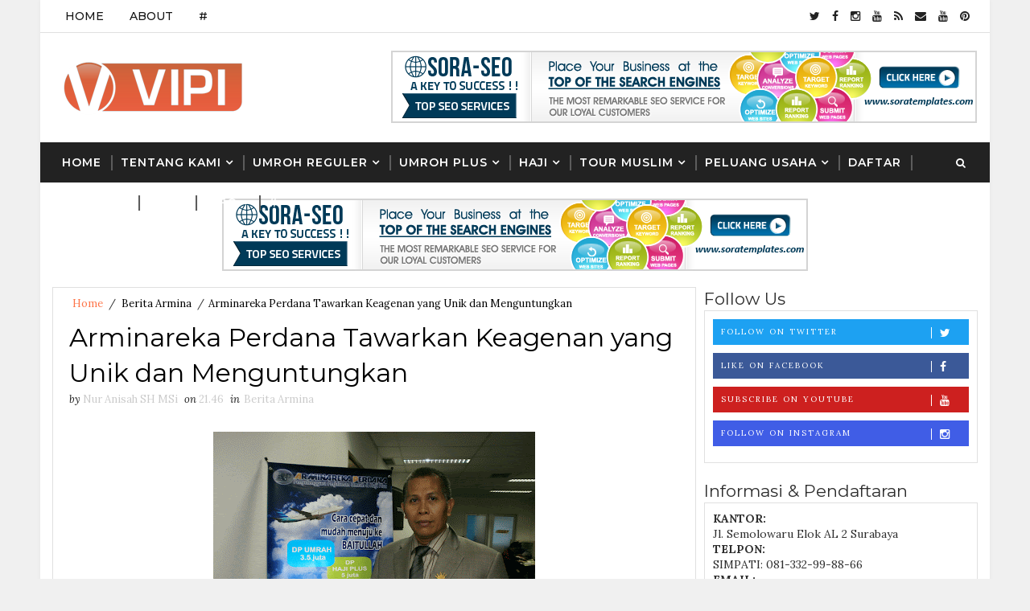

--- FILE ---
content_type: text/html; charset=UTF-8
request_url: http://www.caramudahkebaitullah.com/2012/03/doa-haji-dan-umroh-audio-digital.html
body_size: 33977
content:
<!DOCTYPE html>
<html class='v2' dir='ltr' xmlns='http://www.w3.org/1999/xhtml' xmlns:b='http://www.google.com/2005/gml/b' xmlns:data='http://www.google.com/2005/gml/data' xmlns:expr='http://www.google.com/2005/gml/expr'>
<head>
<link href='https://www.blogger.com/static/v1/widgets/335934321-css_bundle_v2.css' rel='stylesheet' type='text/css'/>
<meta content='width=device-width, initial-scale=1, maximum-scale=1' name='viewport'/>
<link href='http://fonts.googleapis.com/css?family=Montserrat:400,500,600,700|Lora:300,400,400italic,700|Shadows+Into+Light' media='all' rel='stylesheet' type='text/css'/>
<link href='//maxcdn.bootstrapcdn.com/font-awesome/4.5.0/css/font-awesome.min.css' rel='stylesheet'/>
<meta content='text/html; charset=UTF-8' http-equiv='Content-Type'/>
<meta content='blogger' name='generator'/>
<link href='http://www.caramudahkebaitullah.com/favicon.ico' rel='icon' type='image/x-icon'/>
<link href='http://www.caramudahkebaitullah.com/2012/03/doa-haji-dan-umroh-audio-digital.html' rel='canonical'/>
<link rel="alternate" type="application/atom+xml" title="Cara Mudah Ke Baitullah - Atom" href="http://www.caramudahkebaitullah.com/feeds/posts/default" />
<link rel="alternate" type="application/rss+xml" title="Cara Mudah Ke Baitullah - RSS" href="http://www.caramudahkebaitullah.com/feeds/posts/default?alt=rss" />
<link rel="service.post" type="application/atom+xml" title="Cara Mudah Ke Baitullah - Atom" href="https://www.blogger.com/feeds/7031222141698804954/posts/default" />

<link rel="alternate" type="application/atom+xml" title="Cara Mudah Ke Baitullah - Atom" href="http://www.caramudahkebaitullah.com/feeds/4509050880148526905/comments/default" />
<!--Can't find substitution for tag [blog.ieCssRetrofitLinks]-->
<link href='https://blogger.googleusercontent.com/img/b/R29vZ2xl/AVvXsEj2ZLQ1WC9hifrX33Q8M9MEsSXPsdVS-3Vje6cWzohFKW7oSxgSpS0kRHNMrCDL1G021dHpRSPPz8XmR7LdXzgyCoeOSRSXl4D4uNS4rlYxa-8R5DMPFzm8vkncj67a1Ibhm7Npy7oKjOZt/s400/Audio%252BDoa%252BHaji%252Bdan%252BUmroh%252BAL%252BHIRA%252B1.jpg' rel='image_src'/>
<meta content='http://www.caramudahkebaitullah.com/2012/03/doa-haji-dan-umroh-audio-digital.html' property='og:url'/>
<meta content='Doa Haji Dan Umroh Audio Digital' property='og:title'/>
<meta content='    AUDIO DOA HAJI DAN UMROH    Audio Haji atau Audio Umroh ini memuat doa-doa Haji dan Umrah dengan terjemahan bahasa Indonesia, pilihan do...' property='og:description'/>
<meta content='https://blogger.googleusercontent.com/img/b/R29vZ2xl/AVvXsEj2ZLQ1WC9hifrX33Q8M9MEsSXPsdVS-3Vje6cWzohFKW7oSxgSpS0kRHNMrCDL1G021dHpRSPPz8XmR7LdXzgyCoeOSRSXl4D4uNS4rlYxa-8R5DMPFzm8vkncj67a1Ibhm7Npy7oKjOZt/w1200-h630-p-k-no-nu/Audio%252BDoa%252BHaji%252Bdan%252BUmroh%252BAL%252BHIRA%252B1.jpg' property='og:image'/>
<title>
Doa Haji Dan Umroh Audio Digital - Cara Mudah Ke Baitullah
</title>
<!-- Description and Keywords (start) -->
<meta content='YOUR KEYWORDS HERE' name='keywords'/>
<!-- Description and Keywords (end) -->
<meta content='Doa Haji Dan Umroh Audio Digital' property='og:title'/>
<meta content='http://www.caramudahkebaitullah.com/2012/03/doa-haji-dan-umroh-audio-digital.html' property='og:url'/>
<meta content='article' property='og:type'/>
<meta content='https://blogger.googleusercontent.com/img/b/R29vZ2xl/AVvXsEj2ZLQ1WC9hifrX33Q8M9MEsSXPsdVS-3Vje6cWzohFKW7oSxgSpS0kRHNMrCDL1G021dHpRSPPz8XmR7LdXzgyCoeOSRSXl4D4uNS4rlYxa-8R5DMPFzm8vkncj67a1Ibhm7Npy7oKjOZt/s400/Audio%252BDoa%252BHaji%252Bdan%252BUmroh%252BAL%252BHIRA%252B1.jpg' property='og:image'/>
<meta content='Cara Mudah Ke Baitullah' property='og:site_name'/>
<meta content='http://www.caramudahkebaitullah.com/' name='twitter:domain'/>
<meta content='Doa Haji Dan Umroh Audio Digital' name='twitter:title'/>
<meta content='summary_large_image' name='twitter:card'/>
<meta content='https://blogger.googleusercontent.com/img/b/R29vZ2xl/AVvXsEj2ZLQ1WC9hifrX33Q8M9MEsSXPsdVS-3Vje6cWzohFKW7oSxgSpS0kRHNMrCDL1G021dHpRSPPz8XmR7LdXzgyCoeOSRSXl4D4uNS4rlYxa-8R5DMPFzm8vkncj67a1Ibhm7Npy7oKjOZt/s400/Audio%252BDoa%252BHaji%252Bdan%252BUmroh%252BAL%252BHIRA%252B1.jpg' name='twitter:image'/>
<meta content='Doa Haji Dan Umroh Audio Digital' name='twitter:title'/>
<!-- Social Media meta tag need customer customization -->
<meta content='Facebook App ID here' property='fb:app_id'/>
<meta content='Facebook Admin ID here' property='fb:admins'/>
<meta content='@username' name='twitter:site'/>
<meta content='@username' name='twitter:creator'/>
<style id='page-skin-1' type='text/css'><!--
/*
-----------------------------------------------
Blogger Template Style
Name:        VIPI Blog
License:     Premium Version
Version:     2.0
Author:      Soratemplates
Author Url:  https://www.soratemplates.com/
----------------------------------------------- */
/* Variable definitions
-----------------------
<Variable name="bodybackground" description="Background" type="background" color="#f0f0f0" default="$(color) url() repeat fixed top left"/>
<Variable name="topmenucolor" description="Primary Color" type="color" default="#fff" />
<Variable name="maincolor" description="Primary Color" type="color" default="#FE7549" />
<Variable name="maindarkcolor" description="Primary Dark Color" type="color" default="#222" />
-----------------------
*/
/*****************************************
reset.css
******************************************/
html, body, .section, .widget, div, span, applet, object, iframe,
h1, h2, h3, h4, h5, h6, p, blockquote, pre,
a, abbr, acronym, address, big, cite, code,
del, dfn, em, font, img, ins, kbd, q, s, samp,
small, strike, strong, sub, sup, tt, var,
dl, dt, dd, ol, ul, li,
fieldset, form, label, legend,
table, caption, tbody, tfoot, thead, tr, th, td, figure {    margin: 0;    padding: 0;}
html {   overflow-x: hidden;}
a {text-decoration:none;color:#000;}
abbr.published.timeago {
text-decoration: none;
}
article,aside,details,figcaption,figure,
footer,header,hgroup,menu,nav,section {     display:block;}
table {    border-collapse: separate;    border-spacing: 0;}
caption, th, td {    text-align: left;    font-weight: normal;}
blockquote:before, blockquote:after,
q:before, q:after {    content: "";}
.quickedit, .home-link{display:none;}
blockquote, q {    quotes: "" "";}
sup{    vertical-align: super;    font-size:smaller;}
code{    font-family: 'Courier New', Courier, monospace;    font-size:12px;    color:#272727;}
::selection {background:transparent; text-shadow:#000 0 0 2px;}
::-moz-selection {background:transparent; text-shadow:#000 0 0 2px;}
::-webkit-selection {background:transparent; text-shadow:#000 0 0 2px;}
::-o-selection {background:transparent; text-shadow:#000 0 0 2px;}
a img{	border: none;}
ol, ul { padding:0;  margin:0;  text-align: left;  }
ol li { list-style-type: decimal;  padding:0 0 5px;  }
ul li { list-style-type: disc;  padding: 0 0 5px;  }
ul ul, ol ol { padding: 0; }
#navbar-iframe, .navbar {   height:0px;   visibility:hidden;   display:none   }
.Attribution, .feed-links, .post-footer-line.post-footer-line-1, .post-footer-line.post-footer-line-2 , .post-footer-line.post-footer-line-3 {
display: none;
}
.item-control {
display: none !important;
}
h2.date-header, h4.date-header {display:none;margin:1.5em 0 .5em}
h1, h2, h3, h4, h5, h6 {
font-family: 'Montserrat', sans-serif;
font-weight: 400;
color: #2e2e2e;
}
blockquote {
padding: 8px;
background-color: #faebbc;
border-top: 1px solid #e1cc89;
border-bottom: 1px solid #e1cc89;
margin: 5px;
background-image: url(http://1.bp.blogspot.com/-siy6EKYCLtM/U6X4AdKrr0I/AAAAAAAANDs/HCjRvuedDro/s1600/openquote1.gif);
background-position: top left;
background-repeat: no-repeat;
text-indent: 23px;
}
blockquote p{
display: block;
background-image: url(http://3.bp.blogspot.com/-UjppXQI-ww0/U6X4IpheNiI/AAAAAAAAND0/PJhRvvhAWGU/s1600/closequote1.gif);
background-repeat: no-repeat;
background-position: bottom right;
}
img {
max-width: 100%;
vertical-align: middle;
}
* {
outline: 0;
transition: all .3s ease;
-webkit-transition: all .3s ease;
-moz-transition: all .3s ease;
-o-transition: all .3s ease;
}
.item #blog-pager {
display: none;
height: 0;
opacity: 0;
visibility: hidden;
}
.widget iframe, .widget img {
max-width: 100%;
}
.status-msg-wrap {
display: none;
}
.post-body a:visited {
color:#FF0000;
}
a:hover {
color:#FE7549;
}
/*****************************************
Custom css starts
******************************************/
body {
color: #2e2e2e;
font-family: Lora;
font-size: 14px;
font-weight: normal;
line-height: 21px;
background: #f0f0f0 url() repeat fixed top left;
}
/* ######## Wrapper Css ######################### */
#outer-wrapper{max-width:1180px;margin:0 auto;background-color:#FFF;box-shadow:0 0 5px rgba(0,0,0,.05)}
.row{width:1150px}
#content-wrapper {
margin: 0 auto;
padding: 20px 0 40px;
overflow: hidden;
}
#main-wrapper {
float: left;
width: 70%;
max-width: 800px;
}
#sidebar-wrapper {
float: right;
width: 30%;
max-width: 340px;
}
.custom-widget li{overflow:hidden;margin:20px 0 0}
.custom-widget li:first-child{padding:0;margin:0;border:0}
.custom-widget .post-image-link{position:relative;width:90px;height:90px;float:left;overflow:hidden;display:block;vertical-align:middle;margin:0 12px 0 0}
.custom-widget .post-info{overflow:hidden}
/* ######## Top Header Bar Css ######################### */
.top-bar {
background-color: #ffffff;
border-bottom:1px solid rgba(0,0,0,0.12);
}
.top-bar-wrapper {
position: relative;
overflow: hidden;
min-height:40px;
color: #151515;
margin:0 auto;
}
.top-bar-social, .bottom-bar-social {
float: right;
padding: 5px 0;
}
.bottom-bar-social {
padding:0 0;
}
.top-bar-social li, .bottom-bar-social li {
display: inline;
padding: 0;
float: left;
margin-right: 5px;
;
}
.top-bar-social .widget ul, .bottom-bar-social .widget ul {
padding: 0;
}
.top-bar-social .LinkList ul, .bottom-bar-social .LinkList ul {
text-align: center;
}
.top-bar-social #social a {
display: block;
line-height: 30px;
padding: 0 5px;
font-size: 14px;
color: #222222;
transition: color 0.3s linear;
-moz-transition: color 0.3s linear;
-webkit-transition: color 0.3s linear;
-o-transition: color 0.3s linear;
}
.bottom-bar-social #social a {
display: block;
width: 30px;
height: 30px;
line-height: 30px;
font-size: 15px;
color: #fff;
background: #FE7549;
transition: color 0.3s linear;
-moz-transition: color 0.3s linear;
-webkit-transition: color 0.3s linear;
-o-transition: color 0.3s linear;
-webkit-border-radius: 100%;
-moz-border-radius: 100%;
border-radius: 100%;
}
.top-bar-social #social a:before, .bottom-bar-social #social a:before {
display: inline-block;
font: normal normal normal 22px/1 FontAwesome;
font-size: inherit;
font-style: normal;
font-weight: 400;
-webkit-font-smoothing: antialiased;
-moz-osx-font-smoothing: grayscale;
}
.top-bar-social .bloglovin:before, .bottom-bar-social .bloglovin:before{content:"\f004"}
.top-bar-social .facebook:before, .bottom-bar-social .facebook:before{content:"\f09a"}
.top-bar-social .twitter:before, .bottom-bar-social .twitter:before{content:"\f099"}
.top-bar-social .gplus:before, .bottom-bar-social .gplus:before{content:"\f0d5"}
.top-bar-social .rss:before, .bottom-bar-social .rss:before{content:"\f09e"}
.top-bar-social .youtube:before, .bottom-bar-social .youtube:before{content:"\f167"}
.top-bar-social .skype:before, .bottom-bar-social .skype:before{content:"\f17e"}
.top-bar-social .stumbleupon:before, .bottom-bar-social .stumbleupon:before{content:"\f1a4"}
.top-bar-social .tumblr:before, .bottom-bar-social .tumblr:before{content:"\f173"}
.top-bar-social .vine:before, .bottom-bar-social .vine:before{content:"\f1ca"}
.top-bar-social .stack-overflow:before, .bottom-bar-social .stack-overflow:before{content:"\f16c"}
.top-bar-social .linkedin:before, .bottom-bar-social .linkedin:before{content:"\f0e1"}
.top-bar-social .dribbble:before, .bottom-bar-social .dribbble:before{content:"\f17d"}
.top-bar-social .soundcloud:before, .bottom-bar-social .soundcloud:before{content:"\f1be"}
.top-bar-social .behance:before, .bottom-bar-social .behance:before{content:"\f1b4"}
.top-bar-social .digg:before, .bottom-bar-social .digg:before{content:"\f1a6"}
.top-bar-social .instagram:before, .bottom-bar-social .instagram:before{content:"\f16d"}
.top-bar-social .pinterest:before, .bottom-bar-social .pinterest:before{content:"\f0d2"}
.top-bar-social .delicious:before, .bottom-bar-social .delicious:before{content:"\f1a5"}
.top-bar-social .codepen:before, .bottom-bar-social .codepen:before{content:"\f1cb"}
.top-bar-social .email:before, .bottom-bar-social .email:before{content:"\f0e0"}
.top-bar-social ul#social a:hover {
color: #FE7549;
opacity: 1;
}
.bottom-bar-social ul#social a:hover {
background:#222222;
}
.top-bar-menu {
float: left;
}
.top-menu ul {
overflow: hidden;
list-style: none;
padding: 0;
margin: 0;
}
.top-menu ul li {
float: left;
display: inline-block;
list-style: none;
padding:0;
}
.top-menu ul li a {
padding: 12px 16px;
display: block;
border: none !important;
text-decoration: none;
line-height: inherit;
font-size: 14px;
font-weight: 500;
color: #151515;
font-family: Montserrat;
text-transform: uppercase;
}
.selectnav {display:none}
/* ######## Header Css ######################### */
#header-wrapper {
background: #fff;
}
#header-wrappers {
color: #222222;
padding: 20px 0 20px;
margin: 0 auto;
}
#header-inner {
background-position: left;
background-repeat: no;
}
.headerleft img {
height: auto;
margin: 0 0 0;
}
.headerleft h1,
.headerleft h1 a,
.headerleft h1 a:hover,
.headerleft h1 a:visited {
font-family: 'Shadows Into Light', cursive;
color: #222222;
font-size: 55px;
font-weight: bold;
line-height: 68px;
margin: 0;
padding: 0 0 5px;
text-decoration: none;
text-transform: uppercase;
}
.headerleft h3 {
font-weight: 400;
margin: 0;
padding: 0;
}
.headerleft .description {
color: #000000;
font: normal 14px Lora;
margin: 0;
padding: 10px 0;
text-transform: uppercase;
text-align: left;
}
.headerleft {
float: left;
margin: 0;
padding: 0;
width: 320px;
}
.headerright {
float: right;
margin: 0;
padding: 1px 0 0;
width: 730px;
}
/* ######## Navigation Menu Css ######################### */
.selectnav {
display:none;
}
.tm-menu {
font-weight: 400;
margin: 0 auto;
height:50px;
background: #222222;
}
ul#nav {
list-style: none;
margin: 0;
padding: 0;
}
#menu .widget {
display: none;
}
#menu {
height: 50px;
position: relative;
text-align: center;
z-index: 15;
margin:0 auto;
padding-right:50px;
}
.menu-wrap {
margin:0 auto;
position: relative;
}
#menu ul > li {
position: relative;
vertical-align: middle;
display: inline-block;
padding: 0;
margin: 0;
}
#menu ul > li:hover > a {
color:#FE7549;
}
#menu ul > li > a {
color: #fff;
font-size: 14px;
font-weight: 600;
line-height: 50px;
display: inline-block;
text-transform: uppercase;
text-decoration: none;
letter-spacing: 1px;
margin: 0;
padding: 0 12px;
font-family: Montserrat;
}
#menu ul > li > ul > li:first-child > a {
padding-left: 12px
}
#menu ul > li > ul {
position: absolute;
background: #4d4d4d;
top: 100%;
left: 0;
min-width: 180px;
padding: 0;
z-index: 99;
margin-top: 0;
visibility: hidden;
opacity: 0;
-webkit-transform: translateY(10px);
-moz-transform: translateY(10px);
transform: translateY(10px)
}
#menu ul > li > ul > li > ul {
position: absolute;
top: 0;
left: 180px;
width: 180px;
background: #5d5d5d;
z-index: 99;
margin-top: 0;
margin-left: 0;
padding: 0;
border-left: 1px solid #6d6d6d;
visibility: hidden;
opacity: 0;
-webkit-transform: translateY(10px);
-moz-transform: translateY(10px);
transform: translateY(10px)
}
#menu ul > li > ul > li {
display: block;
float: none;
text-align: left;
position: relative;
border-bottom: 1px solid;
border-top: none;
border-color: #8d8d8d;
}
#menu ul > li > ul > li:last-child {
border: 0;
}
#menu ul li:after {
content: "|";
display: block;
position: absolute;
margin: auto;
top: -20px;
right: -5px;
bottom: 0;
width: 8px;
height: 8px;
text-align: center;
font-weight: 400;
font-size: 20px;
text-rendering: auto;
-webkit-font-smoothing: antialiased;
-moz-osx-font-smoothing: grayscale;
color: #5c5c5c;
}
#menu ul li.parent ul li:after, #menu ul li:last-child:after {
display:none;
}
#menu ul > li > ul > li:hover {
background-color: #FE7549;
border-color: #db4437;
}
#menu ul > li > ul > li:hover a {
color: #fff;
}
#menu ul > li > ul > li a {
font-size: 11px;
display: block;
color: #fff;
line-height: 35px;
text-transform: uppercase;
text-decoration: none;
margin: 0;
padding: 0 12px;
border-right: 0;
border: 0
}
#menu ul > li.parent > a:after {
content: '\f107';
font-family: FontAwesome;
float: right;
margin-left: 5px
}
#menu ul > li:hover > ul,
#menu ul > li > ul > li:hover > ul {
opacity: 1;
visibility: visible;
-webkit-transform: translateY(0);
-moz-transform: translateY(0);
transform: translateY(0)
}
#menu ul > li > ul > li.parent > a:after {
content: '\f105';
float: right
}
#menu ul ul {
}
/* ######## Search widget Css ######################### */
#search-bar {
position: absolute;
right: 0;
top: 0;
z-index:99;
}
.header-search {
color: #fff;
position: absolute;
top: 15px;
right: 15px;
}
.header-search i {
font-style: normal;
font-size: 13px;
cursor: pointer;
}
.header-search .fa-times.active, .fa-search {
display: inline-block;
}
.header-search .fa-times,.fa-search.active {
display: none;
}
.search-form {
display: none;
position: absolute;
top: 50px;
right: 0;
padding: 15px;
height: 35px;
background: #fff;
z-index: 9999;
transition: none;
border: 1px solid #222;
border-top: 0;
}
.search-form input {
border: 1px solid #e9e9e9;
height: 36px;
text-indent: 5px;
}
.search-form button {
border: none;
border-radius: 3px;
color: #ffffff;
cursor: pointer;
font-size: 14px;
height: 36px;
width: 36px;
position: relative;
background: #ff6644;
}
.iconheader {
position: relative;
float: right;
}
.iconheader a i {
font-size: 18px;
line-height: 80px;
margin-left: 10px;
color: #999;
}
.iconheader a i:hover {
color:#E80007;
}
/* ######## Sidebar Css ######################### */
.sidebar .widget {
margin-bottom: 20px;
position: relative;
clear: both;
}
.sidebar .widget-content {
border: 1px solid rgba(0,0,0,0.12);
padding: 10px;
box-sizing: border-box;
}
.sidebar h2 {
}
.sidebar ul,.sidebar li, .mini-sidebar ul,.mini-sidebar li {
list-style-type:none;
padding: 0;
}
.sidebar .LinkList li, .mini-sidebar .LinkList li {
padding: 0 0 6px 0;
margin: 0 0 6px 0;
text-transform:capitalize;
}
/* Multi Tab Widget */
.menu-tab li a,
.sidetabs .section {
transition: all 0s ease;
-webkit-transition: all 0s ease;
-moz-transition: all 0s ease;
-o-transition: all 0s ease;
-ms-transition: all 0s ease
}
#sidebar-wrapper h2.post-title {
font-size: 16px;
line-height: 1.2em;
}
#lower-wrapper h2.post-title {
font-size: 16px;
line-height: 1.2em;
}
.custom-widget li {
margin-bottom: 10px;
}
.post-thumb {
width: 100%;
}
.menu-tab {
overflow: hidden;
clear: both;
padding: 0;
margin: 0
}
.sidetabs .widget h2 {
}
.menu-tab li {
width: 50%;
float: left;
display: inline-block;
padding: 0
}
.menu-tab li a {
font-family: Montserrat;
height: 32px;
text-align: center;
padding: 0;
font-weight: 600;
display: block;
color: #fff;
background-color:#222222;
font-size: 14px;
line-height: 32px;
letter-spacing: 1.5px;
text-transform: uppercase
}
.menu-tab li.active a {
color: #fff;
background-color:#FE7549;
}
.menu-tab li {
display: none
}
.hide-tab {
display: inline-block!important
}
#tabside2 {
margin-bottom: 15px;
}
/* ######## Post Css ######################### */
article {
padding:0 10px 0 0;
overflow: hidden;
}
.item article, .static_page article {
padding:0;
}
.post-outer {
padding:0 0 20px 0;
}
.post {
display: block;
overflow: hidden;
word-wrap: break-word;
padding: 0 10px 10px;
box-sizing: border-box;
border: 1px solid rgba(0,0,0,0.12);
}
.index .post, .archive .post {
-webkit-box-shadow: 3px 0 3px 0px rgba(0,0,0,0.05);
-moz-box-shadow: 3px 0 3px 0px rgba(0,0,0,0.05);
padding:0;
border-bottom:0;
}
.index .post-home-wrap, .archive .post-home-wrap {
padding: 0 10px 0;
box-sizing: border-box;
}
.home-post-head {
margin-bottom: 10px;
}
.post-head h1 {
color: #000;
font-size: 32px;
font-weight: 400;
line-height: 44px;
}
.post h2 {
margin-bottom: 12px;
line-height: 1.3em;
font-size: 26px;
font-weight: 500;
letter-spacing: 0.2px;
}
.post h2 a {
color: #464646;
}
.post h2 {
margin: 10px 0;
padding: 0;
text-transform:capitalize;
}
.retitle h2 {
display: block;
}
.post-body {
margin: 0px;
padding:10px;
font-size: 14px;
line-height: 26px;
box-sizing: border-box;
}
.post-body a {
}
.block-image {
float:left;
width: 252px;
height: auto;
margin-right: 20px;
position:relative;
}
.block-image .thumb {
width: 100%;
height: auto;
position: relative;
display: block;
overflow: hidden;
}
.block-image img {
width: 100%;
height: 210px;
display: block;
object-fit:cover;
transition: all .3s ease-out!important;
-webkit-transition: all .3s ease-out!important;
-moz-transition: all .3s ease-out!important;
-o-transition: all .3s ease-out!important;
}
.block-image .thumb:before {
position: absolute;
content: '';
width: 100%;
height: 100%;
background-color: #000;
opacity: 0;
left: 0;
top: 0;
z-index:9;
-webkit-transition: all 0.35s ease-in-out;
-moz-transition: all 0.35s ease-in-out;
-ms-transition: all 0.35s ease-in-out;
-o-transition: all 0.35s ease-in-out;
transition: all 0.35s ease-in-out;
}
.block-image:hover .thumb:before {
opacity: 0.3;
}
.date-header-post {
color: #bdbdbd;
display: block;
font-size: 12px;
font-weight: 400;
line-height: 1.3em;
margin: 0!important;
padding: 0;
}
.date-header-post a {
color: #bdbdbd;
}
.post-header {
padding:0 10px 10px;
}
.index .post-header, .archive .post-header {
padding:0;
}
#meta-post .fa-calendar-o {
margin-left: 8px;
}
#meta-post i {
margin-right: 5px;
}
.breadcrumbs .fa-angle-right:before{margin:0 5px}
.breadcrumbs{margin:0;font-size:13px;    padding: 10px 0;}
.breadcrumbs span a.bhome{color:#FE7549}
.breadcrumbs span,.breadcrumbs span a{color:#010101;padding: 0 2px;}
.breadcrumbs span a:hover{color:#FE7549}
.post-meta {
color: #bdbdbd;
display: block;
font-size: 13px;
font-weight: 400;
line-height: 21px;
margin: 0;
padding: 0;
}
.post-meta a {
color: #CBCBCB;
}
.post-meta i {
color: #222222;
}
.post-timestamp {
margin-left: 5px;
}
.label-head {
margin-left: 5px;
}
.label-head a {
padding-left: 2px;
}
.resumo {
color: #666;
}
.resumo span {
display: block;
margin-bottom: 8px;
font-size: 14px;
line-height: 1.8em;
text-align: justify;
}
.post-body img {
max-width: 100%;
padding: 10px 0;
position: relative;
margin:0 auto;
}
.post h3 {
font-size: 18px;
margin-top: 20px;
margin-bottom: 10px;
line-height: 1.1;
}
.second-meta {
padding:10px 0 0;
display: block;
overflow: hidden;
border-bottom: 4px solid #222222;
}
.second-meta.is-hover {
border-bottom: 4px solid #FE7549;
}
.index .second-meta .post-labels, .archive .second-meta .post-labels {
float: left;
padding: 8px 0 8px 10px;
}
.index .second-meta .post-labels .label-title, .archive .second-meta .post-labels .label-title {
color: #fff;
padding: 3px 8px;
font-size: 13px;
background-color: #FE7549;
}
.index .second-meta .post-labels a, .archive .second-meta .post-labels a {
color: $textcolor;
padding: 3px 8px;
font-size: 13px;
background-color: #f8f8f8;
}
.second-meta .read-more-wrap {
float:right;
}
.second-meta .read-more {
font-family: Lora;
font-style: italic;
letter-spacing: 0.5px;
transition: all .3s;
background: #222222;
padding: 8px 12px !important;
display: inline-block;
vertical-align: middle;
margin:0;
font-size: 14px;
text-transform: capitalize;
color: #f7f7f7;
font-weight: bold;
white-space: nowrap;
}
.second-meta .read-more:hover {
color:#fff;
background:#FE7549;
border-color:#222222;
}
.comment-link {
white-space: normal;
}
#blog-pager {
clear: both;
text-align: center;
margin: 0;
font-family: Montserrat;
}
.index .blog-pager,
.index #blog-pager {
display: block
}
.index .blog-pager,
.index #blog-pager,
.archive .blog-pager,
.archive #blog-pager {
-webkit-border-radius: 0;
-moz-border-radius: 0;
border-radius: 0;
padding: 15px 0 5px;
text-align: center;
}
.showpageNum a,
.showpage a,
#blog-pager-newer-link a,
#blog-pager-older-link a {
color: #fff;
background-color: #222222;
font-size: 14px;
font-weight: 400;
line-height: 24px;
margin-right: 5px;
overflow: hidden;
padding: 6px 10px;
text-decoration: none
}
.showpageNum a:hover,
.showpage a:hover,
#blog-pager-newer-link a:hover,
#blog-pager-older-link a:hover {
decoration: none;
background-color: #FE7549
}
.showpageOf {
display: none;
font-size: 0
}
.showpagePoint {
color: #fff;
background-color: #FE7549;
font-size: 14px;
font-weight: 400;
line-height: 24px;
margin-right: 5px;
overflow: hidden;
padding: 6px 10px;
text-decoration: none
}
#post-pager .blog-pager-older-link:hover, #post-pager .blog-pager-newer-link:hover {
color:#FE7549;
background:inherit;
}
#post-pager {
clear:both;
float: left;
display: block;
width: 100%;
box-sizing: border-box;
margin: 15px 0;
}
#post-pager .blog-pager-older-link, #post-pager .blog-pager-newer-link {
border:0;
text-align:right;
background:none;
color:#222222;
}
#post-pager .blog-pager-newer-link {
border: 0;
text-align:left;
}
#post-pager #blog-pager-newer-link, #post-pager #blog-pager-older-link {
width: 50%;
}
#post-pager a b {
display: block;
padding: 0 0 5px;
font-weight: 700;
letter-spacing: 1px;
font-size: 13px;
color:#FE7549;
font-family: Montserrat;
text-transform: uppercase;
}
#post-pager a span {
text-transform:capitalize;
font-style:italic;
}
#post-pager .blog-pager-older-link, #post-pager .blog-pager-newer-link {
padding:0;
display: block;
}
/* ######## Share widget Css ######################### */
.item .post-footer .share-box .post-labels {
float: left;
}
.item .post-footer .share-box .post-labels .label-title {
color: #fff;
padding: 3px 8px;
font-size: 13px;
background-color: #FE7549;
}
.item .post-footer .share-box .post-labels a {
color: $textcolor;
padding: 3px 8px;
font-size: 13px;
background-color: #f8f8f8;
}
.post-footer .share-box {
position: relative;
padding: 10px 0;
text-align: center;
}
.post-footer .share-title {
border-bottom: 2px solid #eee;
color: #010101;
display: inline-block;
padding-bottom: 7px;
font-size: 15px;
font-weight: 500;
clear: both;
margin: 0 0 10px;
position: relative;
float: left;
}
.sora-author-box {
overflow: hidden;
margin: 10px 0;
}
.sora-author-box img {
float: left;
margin-right: 10px;
object-fit:cover;
}
.sora-author-box p {
padding: 0 10px 10px;
-webkit-margin-before: 0;
-webkit-margin-after: 0;
}
.sora-author-box b {
font-weight: 700;
font-style: normal;
letter-spacing: 1px;
font-size: 20px;
}
.Related-title {
color: #151515;
background: #f2f2f2;
border: 1px solid rgba(0,0,0,0.12);
font-size: 16px;
padding: 12px 15px;
margin: 0;
font-weight: 600;
letter-spacing: 1.5px;
text-transform: uppercase;
font-family: Montserrat;
position: relative;
text-align: left;
display: block;
}
.post-footer .share-title:after {
position: absolute;
left: 50%;
margin-left: -5px;
bottom: -5px;
content: "";
display: block;
width: 0;
height: 0;
border-left: 5px solid transparent;
border-right: 5px solid transparent;
border-top: 5px solid #eee;
}
.share-box {
position: relative;
padding: 10px;
}
.share-title {
border-bottom: 2px solid #777;
color: #010101;
display: inline-block;
padding-bottom: 7px;
font-size: 15px;
font-weight: 500;
position: relative;
top: 2px;
}
.share-art {
float: right;
padding: 0;
padding-top: 0;
font-size: 13px;
font-weight: 400;
text-transform: capitalize;
}
.share-art a {
color: #fff;
padding: 3px 8px;
margin-left: 4px;
border-radius: 2px;
display: inline-block;
margin-right: 0;
background: #010101;
}
.share-art a span {
display: none;
}
.share-art a:hover{color:#fff}
.share-art .fac-art{background:#3b5998}
.share-art .fac-art:hover{background:rgba(49,77,145,0.7)}
.share-art .twi-art{background:#00acee}
.share-art .twi-art:hover{background:rgba(7,190,237,0.7)}
.share-art .pin-art{background:#CA2127}
.share-art .pin-art:hover{background:rgba(202,33,39,0.7)}
.share-art .lin-art{background:#0077B5}
.share-art .lin-art:hover{background:rgba(0,119,181,0.7)}
.share-art .wat-art{background:#25d266;display:none;}
.share-art .wat-art.whatsapp-desktop{background:#25d266;display:inline-block;}
.share-art .wat-art:hover{background:rgba(37, 210, 102, 0.73)}
@media only screen and (max-width: 768px) {
.share-art .wat-art{display:inline-block}
.share-art .wat-art.whatsapp-desktop{display:none}
}
/* ######## Comments Css ######################### */
.post-feeds .feed-links {
display: none;
}
iframe.blogger-iframe-colorize,
iframe.blogger-comment-from-post {
height: 260px!important;
background: #fff;
}
.comment-form {
overflow:hidden;
}
.comments h3 {
line-height:normal;
text-transform:uppercase;
color:#333;
font-weight:bold;
margin:0 0 20px 0;
font-size:14px;
padding:0 0 0 0;
}
h4#comment-post-message {
display:none;
margin:0 0 0 0;
}
.comments{
clear:both;
margin-top:10px;
margin-bottom:0;
background: #fff;
box-sizing: border-box;
border: 1px solid rgba(0,0,0,0.12);
}
.comments h4{
color: #151515;
background: #f2f2f2;
border-bottom: 1px solid rgba(0,0,0,0.12);
font-size: 16px;
padding: 12px 15px;
margin: 0;
font-weight: 500;
letter-spacing: 1.5px;
text-transform: uppercase;
position: relative;
text-align: left;
}
.comments h4:after {
display: inline-block;
content: "\f075";
font-family: fontAwesome;
font-style: normal;
font-weight: normal;
font-size: 18px;
color: #000;
top: 12px;
right: 15px;
padding: 0;
position: absolute;
}
.comments .comments-content{
font-size:13px;
margin-bottom:8px;
padding: 0 15px;
}
.comments .comments-content .comment-thread ol{
list-style:none;
text-align:left;
margin:13px 0;
padding:0
}
.comments .comments-content .comment-thread ol li{
list-style:none;
}
.comments .avatar-image-container {
background:#fff;
border:1px solid #DDD;
overflow:hidden;
padding:0;
border-radius: 50%;
}
.comments .avatar-image-container img {
border-radius:50%;
}
.comments .comment-block{
position:relative;
background:#fff;
padding:15px;
margin-left:60px;
border: 1px solid rgba(0,0,0,0.12);
}
.comments .comment-block:before {
content:"";
width:0px;
height:0px;
position:absolute;
right:100%;
top:14px;
border-width:10px;
border-style:solid;
border-color:transparent #DDD transparent transparent;
display:block;
}
.comments .comments-content .comment-replies{
margin:8px 0;
margin-left:60px
}
.comments .comments-content .comment-thread:empty{
display:none
}
.comments .comment-replybox-single {
background:#f0f0f0;
padding:0;
margin:8px 0;
margin-left:60px
}
.comments .comment-replybox-thread {
background:#f0f0f0;
margin:8px 0 0 0;
padding:0;
}
.comments .comments-content .comment{
margin-bottom:6px;
padding:0
}
.comments .comments-content .comment:first-child {
padding:0;
margin:0
}
.comments .comments-content .comment:last-child {
padding:0;
margin:0
}
.comments .comment-thread.inline-thread .comment, .comments .comment-thread.inline-thread .comment:last-child {
margin:0px 0px 5px 30%
}
.comment .comment-thread.inline-thread .comment:nth-child(6) {
margin:0px 0px 5px 25%;
}
.comment .comment-thread.inline-thread .comment:nth-child(5) {
margin:0px 0px 5px 20%;
}
.comment .comment-thread.inline-thread .comment:nth-child(4) {
margin:0px 0px 5px 15%;
}
.comment .comment-thread.inline-thread .comment:nth-child(3) {
margin:0px 0px 5px 10%;
}
.comment .comment-thread.inline-thread .comment:nth-child(2) {
margin:0px 0px 5px 5%;
}
.comment .comment-thread.inline-thread .comment:nth-child(1) {
margin:0px 0px 5px 0;
}
.comments .comments-content .comment-thread{
margin:0;
padding:0
}
.comments .comments-content .inline-thread{
background: #fff;
padding:15px;
box-sizing:border-box;
margin:0
}
.comments .comments-content .inline-thread .comment-block {
border-color: #FE7549;
}
.comments .comments-content .inline-thread .comment-block:before {
border-color: transparent #FE7549 transparent transparent;
}
.comments .comments-content .user {
font-family: Montserrat;
letter-spacing: 0.5px;
font-weight: 600;
}
.comments .comments-content .icon.blog-author {
display:inline;
}
.comments .comments-content .icon.blog-author:after {
content: "Author";
background:#FE7549;
font-family: Lora;
color: #fff;
font-size: 11px;
padding: 2px 5px;
text-transform:Capitalize;
font-style:italic;
letter-spacing: 0.3px;
}
.comment-header {
text-transform:uppercase;
font-size:12px;
}
.comments .comments-content .datetime {
margin-left: 6px;
}
.comments .comments-content .datetime a {
color:#888;
}
.comments .comment .comment-actions a {
display:inline-block;
color:#333;
font-weight:bold;
font-size:10px;
line-height:15px;
margin:4px 8px 0 0;
}
.comments .continue a {
color:#333;
display:inline-block;
font-size:10px;
}
.comments .comment .comment-actions a:hover, .comments .continue a:hover{
text-decoration:underline;
}
/* ######## Related Post Css ######################### */
#related-posts {
margin-bottom: 10px;
padding: 10px 0;
}
.related li {
width: 25%;
display: inline-block;
height: auto;
min-height: 184px;
float: left;
padding-right: 10px;
overflow: hidden;
position: relative;
box-sizing:border-box;
}
.related li h3 {
margin-top:0;
}
.related-thumb {
width: 100%;
height: 100px;
overflow: hidden;
}
.related li .related-img {
width: 100%;
height: 100px;
display: block;
position: relative;
transition: all .3s ease-out!important;
-webkit-transition: all .3s ease-out!important;
-moz-transition: all .3s ease-out!important;
-o-transition: all .3s ease-out!important;
}
.related li .related-img:hover {
-webkit-transform: scale(1.1) rotate(-1.5deg)!important;
-moz-transform: scale(1.1) rotate(-1.5deg)!important;
transform: scale(1.1) rotate(-1.5deg)!important;
transition: all .3s ease-out!important;
-webkit-transition: all .3s ease-out!important;
-moz-transition: all .3s ease-out!important;
-o-transition: all .3s ease-out!important;
}
.related-title a {
font-size: 12px;
line-height: 1.4em;
padding: 10px 0 0;
font-family: Oswald;
font-weight: 400;
font-style: normal;
letter-spacing: 1px;
color: #010101;
display: block;
}
.related li:nth-of-type(4n) {
padding-right: 0;
}
.related .related-tag {
display:none;
}
.related-overlay {
position: absolute;
left: 0;
top: 0;
z-index: 1;
width: 100%;
height: 100%;
background-color: rgba(40,35,40,0.05);
}
.related-content {
display: block;
bottom: 0;
padding: 0px 0px 11px;
width: 100%;
line-height: 1.2em;
box-sizing: border-box;
z-index: 2;
}
.related .related-content .recent-date {
display:none;
}
.recent-date:before, .p-date:before {
content: '\f017';
font-family: fontawesome;
margin-right: 5px;
}
/*****************************************
Footer Bottom CSS
******************************************/
#lower {
margin:auto;
padding: 0px 0px 10px 0px;
width: 100%;
}
#lower-wrapper {
margin:auto;
padding: 20px 0px 20px 0px;
border-bottom: 2px solid #FE7549;
}
#lowerbar-wrapper {
float: left;
margin: 0px 5px auto;
padding-bottom: 20px;
width: 32%;
color:#222222;
line-height: 1.6em;
word-wrap: break-word;
overflow: hidden;
max-width: 375px;
}
.lowerbar {margin: 0; padding: 0;}
.lowerbar .widget {margin: 0; padding: 0;box-sizing:border-box;    margin-bottom: 10px;}
.lowerbar h2 {
}
.lowerbar ul {
margin: 0 auto;
padding: 0;
list-style-type: none;
}
.lowerbar li {
display:block;
line-height: 1.6em;
margin-left: 0 !important;
list-style-type: none;
}
.lowerbar li a {
text-decoration:none; color: #222222;
}
.lowerbar li a:hover {
text-decoration:none;
}
.lowerbar .widget-content {
border: 1px solid rgba(0,0,0,0.12);
padding: 10px;
box-sizing: border-box;
}
/* ######## Footer Css ######################### */
#jugas_footer {
color: #222222;
font-family: Montserrat;
font-weight: 400;
padding: 20px 0px;
}
.copy-container {
margin: 0 auto;
overflow: hidden;
}
.jugas_footer_copyright a {
color: #FE7549;
}
.jugas_footer_copyright {
text-align: left;
display:inline-block;
line-height: 30px;
}
/* ######## Custom Widget Css ######################### */
select#BlogArchive1_ArchiveMenu {
width: 100%;
padding: 10px;
border-color: #777;
}
.ty-bonus .ty-wow {
overflow: hidden;
border-bottom: 1px solid #F5F5F5;
padding: 10px 0;
}
.ty-bonus .ty-wow:first-child {
padding-top: 0;
}
.ty-bonus .ty-wow:last-child {
border-bottom: none;
}
.ty-bonus .ty-thumb-bonos {
position: relative;
float: left;
margin: 0!important;
width: 80px;
height: 60px;
overflow: hidden;
display: block;
vertical-align: middle;
}
.ty-bonus .ty-bonus-con {
padding-left: 10px;
display: table-cell;
}
.ty-bonus .ty-bonos-entry {
overflow: hidden;
line-height: 0;
margin: 0 0 2px;
padding: 0;
}
.ty-bonus .ty-bonos-entry a {
color: #222222;
font-weight: 400;
font-size: 14px;
line-height: 1.5em;
}
.ty-bonus .ty-bonos-entry a:hover {
color: #FE7549;
}
.ty-bonus .ty-thumb-bonos:hover .tyimg-lay {
background-color: rgba(40, 35, 40, 0.3);
}
.yard-auth-ty {
margin-right: 10px;
}
.yard-auth-ty::before {
content: '\f007';
font-family: fontawesome;
color: #bbb;
margin-right: 5px;
}
.yard-auth-ty,
.ty-time {
color: #bdbdbd;
font-size: 12px;
font-weight: 400;
}
.ty-time:before {
content: '\f133';
font-family: fontawesome;
color: #bbb;
margin-right: 5px;
}
.sidebar .PopularPosts .widget-content ul li:first-child,
.sidebar .ty-bonus .ty-wow:first-child {
padding-top: 0;
border-top: 0;
}
.sidebar .PopularPosts .widget-content ul li:last-child,
.sidebar .ty-bonus .ty-wow:last-child {
padding-bottom: 0;
}
.tyard-komet .ty-komet .ty-komet-tar {
position: relative;
overflow: hidden;
padding: 0;
width: 55px;
height: 55px;
float: left;
margin: 0 10px 0 0;
}
.tyard-komet .ty-komet {
background: none!important;
clear: both;
list-style: none;
word-break: break-all;
display: block;
border-top: 1px solid #F5F5F5;
border-bottom: 0 !important;
overflow: hidden;
margin: 0;
padding: 10px 0;
}
.tyard-komet .ty-komet:first-child {
padding-top: 0;
border-top: 0;
}
.tyard-komet .ty-komet:last-child {
padding-bottom: 0;
}
.tyard-komet .ty-komet span {
color: #bdbdbd;
display: block;
line-height: 1.2em;
text-transform: lowercase;
font-size: 12px;
font-style: italic;
font-weight: 400;
overflow: hidden;
background: #f9f9f9;
height: 38px;
margin-top: 5px;
box-sizing: border-box;
padding: 5px 8px;
}
.yardimg-komet {
width: 55px;
height: 55px;
float: left;
margin: 0 10px 0 0;
}
.tyard-komet a {
color: $darkcolor;
position: relative;
font-size: 13px;
text-transform: capitalize;
display: block;
overflow: hidden;
font-weight: 400;
}
.tyard-komet a:hover {
color:#FE7549;
}
.tyard-komet {
list-style: none;
padding: 0;
}
.sidebar .PopularPosts .widget-content ul li:first-child,
#sidetabs .PopularPosts .widget-content ul li:first-child {
padding-top: 0;
border-top: 0
}
.sidebar .PopularPosts .widget-content ul li:last-child,
.sidebar .ty-bonus .ty-wow:last-child,
.tab-widget .PopularPosts .widget-content ul li:last-child,
.tab-widget .ty-bonus .ty-wow:last-child {
padding-bottom: 0
}
.sidebar .FollowByEmail > h3.title,
.sidebar .FollowByEmail .title-wrap {
margin-bottom: 0
}
.FollowByEmail td {
width: 100%;
float: left;
box-sizing: border-box
}
.FollowByEmail .follow-by-email-inner .follow-by-email-submit {
margin-left: 0;
width: 100%;
border-radius: 0;
height: 30px;
font-size: 11px;
color: #fff;
background-color: #FE7549;
font-family: inherit;
text-transform: uppercase;
font-weight: 700;
letter-spacing: 1px
}
.FollowByEmail .follow-by-email-inner .follow-by-email-submit:hover {
opacity:0.8;
}
.FollowByEmail .follow-by-email-inner .follow-by-email-address {
padding-left: 10px;
height: 30px;
border: 1px solid #FFF;
margin-bottom: 5px;
box-sizing: border-box;
font-size: 11px;
font-family: inherit
}
.FollowByEmail .follow-by-email-inner .follow-by-email-address:focus {
border: 1px solid #FFF
}
.FollowByEmail .widget-content {
background-color: #222222;
box-sizing: border-box;
padding: 10px
}
.FollowByEmail .widget-content:before {
content: "Enter your email address to subscribe to this blog and receive notifications of new posts by email.";
font-size: 11px;
color: #f2f2f2;
line-height: 1.4em;
margin-bottom: 5px;
display: block;
padding: 0 2px
}
.list-label-widget-content li {
display: block;
padding: 8px 0;
border-bottom: 1px solid #f2f2f2;
position: relative
}
.list-label-widget-content li:first-child {
padding: 0 0 8px
}
.list-label-widget-content li:last-child {
padding-bottom: 0;
border-bottom: 0
}
.list-label-widget-content li a:before {
content: '\f02c';
font-size: 13px;
color: #222222;
font-family: fontawesome;
margin-right: 5px;
}
.list-label-widget-content li a {
color: #222222;
font-size: 11px;
font-weight: 700;
text-transform: uppercase;
transition: color .3s
}
.list-label-widget-content li a:hover {
color: #FE7549
}
.list-label-widget-content li span:last-child {
color: #222222;
font-size: 11px;
font-weight: 700;
position: absolute;
top: 8px;
right: 0
}
.list-label-widget-content li:first-child span:last-child {
top: 2px
}
.cloud-label-widget-content {
text-align: left
}
.cloud-label-widget-content .label-count {
background: #FE7549;
color: #fff!important;
margin-left: -3px;
white-space: nowrap;
border-radius: 0;
padding: 1px 4px!important;
font-size: 12px!important;
margin-right: 5px;
transition: background .3s
}
.cloud-label-widget-content .label-size {
background: #f5f5f5;
display: block;
float: left;
font-size: 11px;
margin: 0 5px 5px 0;
transition: background .3s
}
.cloud-label-widget-content .label-size a,
.cloud-label-widget-content .label-size span {
height: 18px!important;
color: #222222;
display: inline-block;
font-size: 11px;
font-weight: 700!important;
text-transform: uppercase;
padding: 6px 8px;
transition: color .3s
}
.cloud-label-widget-content .label-size a {
padding: 6px 10px
}
.cloud-label-widget-content .label-size a:hover {
color: #fff!important
}
.cloud-label-widget-content .label-size,
.cloud-label-widget-content .label-count {
height: 30px!important;
line-height: 19px!important
}
.cloud-label-widget-content .label-size:hover {
background: #FE7549;
color: #fff!important
}
.cloud-label-widget-content .label-size:hover a {
color: #fff!important
}
.cloud-label-widget-content .label-size:hover span {
background: #222222;
color: #fff!important;
cursor: pointer
}
.cloud-label-widget-content .label-size-1,
.label-size-2,
.label-size-3,
.label-size-4,
.label-size-5 {
font-size: 100%;
opacity: 10
}
.label-size-1,
.label-size-2 {
opacity: 100
}
#ads-blog .widget {
width: 728px;
max-height: 90px;
padding:0;
margin: 0px auto 15px !important;
max-width: 100%;
box-sizing: border-box;
}
#ads-blog-bottom .widget {
width: 728px;
max-height: 90px;
padding:0;
margin: 0px auto 15px !important;
max-width: 100%;
box-sizing: border-box;
}
#ads-blog-content  .widget {
text-align:center;
max-height: 90px;
padding:0;
margin: 20px auto 0 !important;
max-width: 100%;
box-sizing: border-box;
}
#ads-blog-content  .widget .widget-content {
display:inline-block;
}
.ads-blog-post-top, .ads-blog-post-bottom {
display:none;
visibility:hidden;
}
.PopularPosts .widget-content ul li:first-child {
border-top:0;
}
.PopularPosts .item-thumbnail{margin:0 15px 0 0 !important;width:80px;height:60px;float:left;overflow:hidden;    position: relative}
.PopularPosts .item-thumbnail a{position:relative;display:block;overflow:hidden;line-height:0}
.PopularPosts ul li img{width:90px;height:65px;object-fit:cover;padding:0;transition:all .3s ease}
.PopularPosts .widget-content ul li{overflow:hidden;padding:10px 0;border-top:1px solid #f2f2f2}
.sidebar .PopularPosts .widget-content ul li:first-child,.sidebar .custom-widget li:first-child,.tab-widget .PopularPosts .widget-content ul li:first-child,.tab-widget .custom-widget li:first-child{padding-top:0;border-top:0}
.sidebar .PopularPosts .widget-content ul li:last-child,.sidebar .custom-widget li:last-child,.tab-widget .PopularPosts .widget-content ul li:last-child,.tab-widget .custom-widget li:last-child{padding-bottom:0}
.PopularPosts ul li a{color:#333333;font-weight:400;font-size:14px;line-height:1.4em;transition:color .3s;    font-family: Montserrat;}
.PopularPosts ul li a:hover{color:#FE7549}
.PopularPosts .item-title{margin:0 0 4px;padding:0;line-height:0}
.item-snippet{display:none;font-size:0;padding-top:0}
.PopularPosts ul {
counter-reset: popularcount;
margin: 0;
padding: 0;
}
.PopularPosts .item-thumbnail::before {
background: rgba(0, 0, 0, 0.3);
bottom: 0px;
content: "";
height: 100px;
width: 100px;
left: 0px;
right: 0px;
margin: 0px auto;
position: absolute;
z-index: 3;
}
/* ######## Responsive Css ######################### */
@media only screen and (max-width: 1150px) {
.row {
width: 96% !important;
margin: 0 auto;
float: none;
}
#header-wrappers {
padding: 10px 0;
}
.headerright, .headerleft {
float: none;
width: 100%;
text-align: center;
height: auto;
margin: 0 auto;
clear: both;
}
.headerleft img {
margin: auto;
}
.headerright {
margin: 10px auto 0;
}
.headerleft .description {
text-align:center;
}
#main-wrapper {
padding-right: 1.4%;
box-sizing: border-box;
}
}
@media only screen and (max-width: 1050px) {
}
@media only screen and (max-width: 980px) {
#main-wrapper, #sidebar-wrapper {
float: none;
clear: both;
width: 100%;
margin: 0 auto;
}
.post-body {
padding:0;
}
#main-wrapper {
max-width: 100%;
padding-right: 0;
}
#sidebar-wrapper {
padding-top: 20px;
}
#lowerbar-wrapper {
width: 100%;
max-width: 375px;
margin: 0 auto;
float: none;
clear: both;
}
.overlay a {
float: right;
margin: 30px 0;
}
.overlay h3 {
float: left;
}
}
@media screen and (max-width: 880px) {
#nav1, #nav {
display: none;
}
.home #header-wrapper {
margin-bottom: 10px;
}
#nav {
display:none;
}
.selectnav {
width: auto;
color: #222;
background: #f4f4f4;
border: 1px solid rgba(255,255,255,0.1);
position: relative;
border: 0;
padding: 6px 10px!important;
margin: 5px 0;
}
.selectnav {
display: block;
width: 100%;
max-width:200px;
}
.tm-menu .selectnav {
display:inline-block;
margin: 10px 0 0 10px;
}
#menu {
text-align:left;
}
.item #content-wrapper {
padding: 10px 0 30px;
}
#label_with_thumbs li {
width: 100%;
clear:both;
float:none;
margin-bottom:10px;
}
}
@media only screen and (max-width: 768px) {
.related li {
width: 50%;
}
.related li:nth-of-type(2n) {
padding-right: 0;
}
#post-pager #blog-pager-newer-link {
margin: 0 auto 10px;
}
#post-pager #blog-pager-older-link, #post-pager #blog-pager-newer-link {
float: none;
clear: both;
margin: 0 auto;
display: block;
width:100%;
}
.share-art span {
display: none;
}
.post-footer .share-art .wat-art{display:inline-block;}
.ops-404 {
width: 80%!important;
}
.title-404 {
font-size: 160px!important;
}
.overlay {
display:none;
visibility:hidden;
}
.item .post-labels {
margin-bottom: 10px;
}
}
@media screen and (max-width: 680px) {
.block-image {
float: none;
margin: 0 auto 8px;
clear: both;
width: 100%;
}
article {
padding:0;
}
}
@media only screen and (max-width: 480px) {
.item .post-footer .share-box .post-labels {
float: none;
}
.index .second-meta .post-labels a, .archive .second-meta .post-labels a {
float: left;
margin: 0 5px 5px 0;
}
.index .second-meta .post-labels .label-title, .archive .second-meta .post-labels .label-title {
float: left;
margin-right: 5px;
}
#meta-post {
font-size: 8px;
}
.resumo span {
font-size:10px;
}
.index .second-meta .post-labels, .archive .second-meta .post-labels {
float: none;
clear: both;
display: block;
text-align: center;
}
.second-meta .read-more {
display: block;
text-align: center;
}
.second-meta .read-more-wrap {
float: none;
clear: both;
display: block;
}
.post-footer .share-art {
float: none;
margin-top: 10px;
}
#header-inner {
max-width:100%;
}
.related li {
width: 100%;
float: none;
padding-right: 0;
clear:both;
}
.index .post h2, .archive .post h2 {
line-height: 1.4em;
font-size: 19px;
}
.comments .comments-content .comment-replies {
margin-left: 0;
}
.jugas_footer_copyright {
text-align: center;
display: block;
clear: both;
}
.top-bar-social, .bottom-bar-social {
float: none;
width: 100%;
clear: both;
overflow: hidden;
}
.top-bar-menu {
float: none;
width: 100%;
clear: both;
margin-top: 0;
margin-bottom: 10px;
text-align:center;
}
.top-bar-menu .selectnav {
display: inline-block;
}
.top-bar-social li, .bottom-bar-social li {
display: inline-block;
float: none;
}
.bottom-bar-social #social a {
width: 20px;
height: 20px;
line-height: 20px;
font-size: 9px;
}
.top-bar-menu .selectnav {
width: 100%;
}
h1.post-title {
font-size: 22px;
margin-bottom: 10px;
line-height: 1.4em;
}
.breadcrumbs {
display:none;
}
#sidebar-wrapper {
max-width: 100%;
}
.about-widget-image {
overflow: hidden;
}
.share-art {
float: none;
margin: 0 auto;
text-align: center;
clear: both;
}
.share-title{
display:none;
}
.blog-pager-newer-link .pager-title, .blog-pager-newer-link .pager-heading, .blog-pager-older-link .pager-title, .blog-pager-older-link .pager-heading {
display: none;
}
.blog-pager-older-link .post-nav-icon, .blog-pager-newer-link .post-nav-icon {
line-height: 40px;
width: 100%;
}
}
@media only screen and (max-width: 360px) {
#header-inner img {
max-width: 100%;
margin: 0 auto;
float: none;
height: auto;
}
#meta-post {
position: relative;
overflow: hidden;
display: block;
border-bottom: 1px solid #f2f2f2;
}
#meta-post:after {
display: none;
}
.index .post h2, .archive .post h2 {
font-size: 16px;
}
.share-art {
float: none;
clear: both;
margin: 0 auto;
text-align: center;
}
}
@media only screen and (max-width: 300px) {
#sidebar-wrapper {display:none}
.top-bar-menu,.selectnav{width:100%}
#menu {
text-align: center;
padding: 0;
}
.archive .post h2,.index .post h2 {
line-height: 1.4em !important;
font-size: 14px!important;
}
.index .snippets,.archive .snippets,.sora-author-box img,.share-box .post-author {
display: none;
}
.share-art, .share-box .post-author {
float: none;
margin: 0 auto;
text-align: center;
clear: both;
}
.read-more-wrap, .post-labels {
float: none !important;
clear: both;
display: block;
text-align: center;
}
.ops-404 {
font-size: 18px!important;
}
.title-404 {
font-size: 110px !important;
}
h1.post-title {
font-size: 17px;
}
.share-box {
overflow: hidden;
}
.top-bar-social #social a {
width: 24px;
height: 24px;
line-height: 24px;
}
}

--></style>
<style>
/*-------Typography and ShortCodes-------*/
.firstcharacter{float:left;color:#27ae60;font-size:75px;line-height:60px;padding-top:4px;padding-right:8px;padding-left:3px}.post-body h1,.post-body h2,.post-body h3,.post-body h4,.post-body h5,.post-body h6{margin-bottom:15px;color:#2c3e50}blockquote{font-style:italic;color:#888;border-left:5px solid #27ae60;margin-left:0;padding:10px 15px}blockquote:before{content:'\f10d';display:inline-block;font-family:FontAwesome;font-style:normal;font-weight:400;line-height:1;-webkit-font-smoothing:antialiased;-moz-osx-font-smoothing:grayscale;margin-right:10px;color:#888}blockquote:after{content:'\f10e';display:inline-block;font-family:FontAwesome;font-style:normal;font-weight:400;line-height:1;-webkit-font-smoothing:antialiased;-moz-osx-font-smoothing:grayscale;margin-left:10px;color:#888}.button{background-color:#2c3e50;float:left;padding:5px 12px;margin:5px;color:#fff;text-align:center;border:0;cursor:pointer;border-radius:3px;display:block;text-decoration:none;font-weight:400;transition:all .3s ease-out !important;-webkit-transition:all .3s ease-out !important}a.button{color:#fff}.button:hover{background-color:#27ae60;color:#fff}.button.small{font-size:12px;padding:5px 12px}.button.medium{font-size:16px;padding:6px 15px}.button.large{font-size:18px;padding:8px 18px}.small-button{width:100%;overflow:hidden;clear:both}.medium-button{width:100%;overflow:hidden;clear:both}.large-button{width:100%;overflow:hidden;clear:both}.demo:before{content:"\f06e";margin-right:5px;display:inline-block;font-family:FontAwesome;font-style:normal;font-weight:400;line-height:normal;-webkit-font-smoothing:antialiased;-moz-osx-font-smoothing:grayscale}.download:before{content:"\f019";margin-right:5px;display:inline-block;font-family:FontAwesome;font-style:normal;font-weight:400;line-height:normal;-webkit-font-smoothing:antialiased;-moz-osx-font-smoothing:grayscale}.buy:before{content:"\f09d";margin-right:5px;display:inline-block;font-family:FontAwesome;font-style:normal;font-weight:400;line-height:normal;-webkit-font-smoothing:antialiased;-moz-osx-font-smoothing:grayscale}.visit:before{content:"\f14c";margin-right:5px;display:inline-block;font-family:FontAwesome;font-style:normal;font-weight:400;line-height:normal;-webkit-font-smoothing:antialiased;-moz-osx-font-smoothing:grayscale}.widget .post-body ul,.widget .post-body ol{line-height:1.5;font-weight:400}.widget .post-body li{margin:5px 0;padding:0;line-height:1.5}.post-body ul li:before{content:"\f105";margin-right:5px;font-family:fontawesome}pre{font-family:Monaco, "Andale Mono", "Courier New", Courier, monospace;background-color:#2c3e50;background-image:-webkit-linear-gradient(rgba(0, 0, 0, 0.05) 50%, transparent 50%, transparent);background-image:-moz-linear-gradient(rgba(0, 0, 0, 0.05) 50%, transparent 50%, transparent);background-image:-ms-linear-gradient(rgba(0, 0, 0, 0.05) 50%, transparent 50%, transparent);background-image:-o-linear-gradient(rgba(0, 0, 0, 0.05) 50%, transparent 50%, transparent);background-image:linear-gradient(rgba(0, 0, 0, 0.05) 50%, transparent 50%, transparent);-webkit-background-size:100% 50px;-moz-background-size:100% 50px;background-size:100% 50px;line-height:25px;color:#f1f1f1;position:relative;padding:0 7px;margin:15px 0 10px;overflow:hidden;word-wrap:normal;white-space:pre;position:relative}pre:before{content:'Code';display:block;background:#F7F7F7;margin-left:-7px;margin-right:-7px;color:#2c3e50;padding-left:7px;font-weight:400;font-size:14px}pre code,pre .line-number{display:block}pre .line-number a{color:#27ae60;opacity:0.6}pre .line-number span{display:block;float:left;clear:both;width:20px;text-align:center;margin-left:-7px;margin-right:7px}pre .line-number span:nth-child(odd){background-color:rgba(0, 0, 0, 0.11)}pre .line-number span:nth-child(even){background-color:rgba(255, 255, 255, 0.05)}pre .cl{display:block;clear:both}#contact{background-color:#fff;margin:30px 0 !important}#contact .contact-form-widget{max-width:100% !important}#contact .contact-form-name,#contact .contact-form-email,#contact .contact-form-email-message{background-color:#FFF;border:1px solid #eee;border-radius:3px;padding:10px;margin-bottom:10px !important;max-width:100% !important}#contact .contact-form-name{width:47.7%;height:50px}#contact .contact-form-email{width:49.7%;height:50px}#contact .contact-form-email-message{height:150px}#contact .contact-form-button-submit{max-width:100%;width:100%;z-index:0;margin:4px 0 0;padding:10px !important;text-align:center;cursor:pointer;background:#27ae60;border:0;height:auto;-webkit-border-radius:2px;-moz-border-radius:2px;-ms-border-radius:2px;-o-border-radius:2px;border-radius:2px;text-transform:uppercase;-webkit-transition:all .2s ease-out;-moz-transition:all .2s ease-out;-o-transition:all .2s ease-out;-ms-transition:all .2s ease-out;transition:all .2s ease-out;color:#FFF}#contact .contact-form-button-submit:hover{background:#2c3e50}#contact .contact-form-email:focus,#contact .contact-form-name:focus,#contact .contact-form-email-message:focus{box-shadow:none !important}.alert-message{position:relative;display:block;background-color:#FAFAFA;padding:20px;margin:20px 0;-webkit-border-radius:2px;-moz-border-radius:2px;border-radius:2px;color:#2f3239;border:1px solid}.alert-message p{margin:0 !important;padding:0;line-height:22px;font-size:13px;color:#2f3239}.alert-message span{font-size:14px !important}.alert-message i{font-size:16px;line-height:20px}.alert-message.success{background-color:#f1f9f7;border-color:#e0f1e9;color:#1d9d74}.alert-message.success a,.alert-message.success span{color:#1d9d74}.alert-message.alert{background-color:#DAEFFF;border-color:#8ED2FF;color:#378FFF}.alert-message.alert a,.alert-message.alert span{color:#378FFF}.alert-message.warning{background-color:#fcf8e3;border-color:#faebcc;color:#8a6d3b}.alert-message.warning a,.alert-message.warning span{color:#8a6d3b}.alert-message.error{background-color:#FFD7D2;border-color:#FF9494;color:#F55D5D}.alert-message.error a,.alert-message.error span{color:#F55D5D}.fa-check-circle:before{content:"\f058"}.fa-info-circle:before{content:"\f05a"}.fa-exclamation-triangle:before{content:"\f071"}.fa-exclamation-circle:before{content:"\f06a"}.post-table table{border-collapse:collapse;width:100%}.post-table th{background-color:#eee;font-weight:bold}.post-table th,.post-table td{border:0.125em solid #333;line-height:1.5;padding:0.75em;text-align:left}@media (max-width: 30em){.post-table thead tr{position:absolute;top:-9999em;left:-9999em}.post-table tr{border:0.125em solid #333;border-bottom:0}.post-table tr + tr{margin-top:1.5em}.post-table tr,.post-table td{display:block}.post-table td{border:none;border-bottom:0.125em solid #333;padding-left:50%}.post-table td:before{content:attr(data-label);display:inline-block;font-weight:bold;line-height:1.5;margin-left:-100%;width:100%}}@media (max-width: 20em){.post-table td{padding-left:0.75em}.post-table td:before{display:block;margin-bottom:0.75em;margin-left:0}}
.FollowByEmail {
    clear: both;
}
.widget .post-body ol {
    padding: 0 0 0 30px;
}
.post-body ul li {
    list-style: none;
}
</style>
<style id='template-skin-1' type='text/css'><!--
/*------Layout (No Edit)----------*/
body#layout {
width: 800px;
}
body#layout .theme-opt {
display: block !important;
}
body#layout .option {
background-color: #2c3e50!important;
overflow: hidden!important;
}
body#layout .option h4 {
font-size: 16px;
padding: 4px 0 7px;
color: #fff!important;
}
body#layout .option .widget {
float: none;
width: 100%;
}
bodylayout{width:800px}
body#layout .option .widget.locked-widget .widget-content {
background-color: #34495e !important;
border-color: #455668 !important;
color: #fff!important;
}
body#layout .option .widget.locked-widget .widget-content a.editlink {
color: #fff !important;
border: 1px solid #233648;
border-radius: 2px;
padding: 2px 5px;
background-color: #233648;
}
body#layout #outer-wrapper {
padding: 0;
width: 800px
}
body#layout .section h4 {
color: #333;
text-align:center;
text-transform:uppercase;
letter-spacing:1.5px;
}
body#layout .tm-menu {
height: auto;
}
body#layout #menu {
display: block;
visibility:visible;
height: auto;
}
body#layout #menu .widget {
display: block;
visibility:visible;
}
body#layout #ads-blog-content .widget .widget-content {
display: block;
}
body#layout #content-wrapper {
margin: 0 auto
}
body#layout .headerright {
width: 395px;
}
body#layout #main-wrapper {
float: left;
width: 70%;
margin: 0;
padding: 0
}
body#layout #sidebar-wrapper {
float: right;
width: 30%;
margin: 0;
padding: 5px 0 0;
}
body#layout #sidebar-wrapper .section {
background-color: #f8e244 !important;
border: 1px solid #fff
}
body#layout #sidebar-wrapper .section h4 {
color:#000;
}
body#layout #sidebar-wrapper .section .widget-content {
border-color: #5a7ea2!important
}
body#layout #sidebar-wrapper .section .draggable-widget .widget-wrap2 {
background-color: #0080ce !important
}
body#layout #main-wrapper #main {
margin-right: 4px;
background-color: #5a7ea2;
border-color: #34495e
}
body#layout #main-wrapper #main h4 {
color: #fff!important
}
body#layout .layout-widget-description {
display: none!important
}
body#layout #lowerbar-wrapper {
width: 32%;
float: left;
}
body#layout #Blog1 .widget-content {
border-color: #34495e
}
body#layout .ads-blog-post-top, body#layout .ads-blog-post-bottom {
display: block;
visibility: visible;
}
body#layout .feat-slider-wrap .section {
background-color: #a0d3db !important;
border: 1px solid #a2dbeb
}
body#layout .FollowByEmail .widget-content:before {
display: none;
}
body#layout .top-bar-social, body#layout .top-bar-menu {
width:47%;
}
body#layout .bottom-bar-social {
display:block;
}
/*------Layout (end)----------*/
--></style>
<script src='https://ajax.googleapis.com/ajax/libs/jquery/1.11.0/jquery.min.js' type='text/javascript'></script>
<script type='text/javascript'>
          //<![CDATA[
function bp_thumbnail_resize(image_url, post_title) {
    image_tag = '<img src="' + image_url.replace('/s72-c/', '/s600/') + '" alt="' + post_title.replace(/"/g, "") + '" title="' + post_title.replace(/"/g, "") + '"/>';
    if (post_title != "") return image_tag;
    else return ""
}
$(document).ready(function() {
$(".block-image .thumb").each(function() {
        $(this).find("img").attr("src", function(e, t) {
            return t.replace("/default.jpg", "/mqdefault.jpg")
        })
    });
  });
          //]]>
        </script>
<script type='text/javascript'>
snippet_count = 460;

//<![CDATA[
function removeHtmlTag(strx,chop){
if(strx.indexOf("<")!=-1)
{
var s = strx.split("<");
for(var i=0;i<s.length;i++){
if(s[i].indexOf(">")!=-1){
s[i] = s[i].substring(s[i].indexOf(">")+1,s[i].length);
}
}
strx = s.join("");
}
chop = (chop < strx.length-1) ? chop : strx.length-2;
while(strx.charAt(chop-1)!=' ' && strx.indexOf(' ',chop)!=-1) chop++;
strx = strx.substring(0,chop-1);
return strx+'...';
}
function createSnippet(pID){
var div = document.getElementById(pID);
var summ = snippet_count;
var summary = '<div class="snippets">' + removeHtmlTag(div.innerHTML,summ) + '</div>';
div.innerHTML = summary;
}

//]]>
</script>
<script type='text/javascript'> 
//<![CDATA[
var no_image = "http://3.bp.blogspot.com/-Yw8BIuvwoSQ/VsjkCIMoltI/AAAAAAAAC4c/s55PW6xEKn0/s1600-r/nth.png";
var month_format = [, "Jan", "Feb", "Mar", "Apr", "May", "Jun", "Jul", "Aug", "Sept", "Oct", "Nov", "Dec"];
var more_text = "View More";
var comments_text = "<span>Post </span>Comment";
var POSTPAGER_OLDER = "Older Article  <i class='fa fa-chevron-circle-right' aria-hidden='true'></i>"; // post nav text "previous post"
var POSTPAGER_NEWER = " <i class='fa fa-chevron-circle-left' aria-hidden='true'></i> Newer Article"; // post nav text "next post"
//]]>
</script>
<link href='https://www.blogger.com/dyn-css/authorization.css?targetBlogID=7031222141698804954&amp;zx=04285872-88c4-489d-b2b3-9998635ada00' media='none' onload='if(media!=&#39;all&#39;)media=&#39;all&#39;' rel='stylesheet'/><noscript><link href='https://www.blogger.com/dyn-css/authorization.css?targetBlogID=7031222141698804954&amp;zx=04285872-88c4-489d-b2b3-9998635ada00' rel='stylesheet'/></noscript>
<meta name='google-adsense-platform-account' content='ca-host-pub-1556223355139109'/>
<meta name='google-adsense-platform-domain' content='blogspot.com'/>

</head>
<body class='item'>
<div class='theme-opt' style='display:none'>
<div class='option section' id='option' name='Theme Options'><div class='widget HTML' data-version='1' id='HTML200'>
</div><div class='widget HTML' data-version='1' id='HTML910'>
<script type='text/javascript'>
              //<![CDATA[
             var postperpage= 7;
              //]]>
            </script>
</div><div class='widget HTML' data-version='1' id='HTML918'>
<script type='text/javascript'>
              //<![CDATA[
                var related_number = 4;
              //]]>
            </script>
</div></div>
</div>
<div id="outer-wrapper" class="item">
<div class='top-bar'>
<div class='top-bar-wrapper row'>
<div class='top-bar-social blue section' id='header social widget' name='Top Social Widget'><div class='widget LinkList' data-version='1' id='LinkList230'>
<div class='widget-content'>
<ul id='social'>
<li><a class='twitter' href='#' title='twitter'></a></li>
<li><a class='facebook' href='#' title='facebook'></a></li>
<li><a class='instagram' href='#' title='instagram'></a></li>
<li><a class='youtube' href='#' title='youtube'></a></li>
<li><a class='rss' href='#' title='rss'></a></li>
<li><a class='email' href='#' title='email'></a></li>
<li><a class='youtube' href='#' title='youtube'></a></li>
<li><a class='pinterest' href='#' title='pinterest'></a></li>
</ul>
</div>
</div></div>
<div class='top-bar-menu'>
<div class='top-menu'>
<div class='top-menu section' id='top-menu'><div class='widget LinkList' data-version='1' id='LinkList940'>
<div class='widget-content'>
<ul id='nav1' itemscope='' itemtype='http://schema.org/SiteNavigationElement'>
<li itemprop='name'><a href='/' itemprop='url'>Home</a></li>
<li itemprop='name'><a href='#' itemprop='url'>About</a></li>
<li itemprop='name'><a href='http://vipi-blog-soratemplates.blogspot.in/p/contact-us.html' itemprop='url'>#</a></li>
</ul>
</div>
</div></div>
</div></div>
</div>
</div>
<div style='clear: both;'></div>
<div id='header-wrapper'>
<div class='row' id='header-wrappers'>
<div class='headerleft'>
<div class='headerleft section' id='headerleft'><div class='widget Header' data-version='1' id='Header1'>
<div id='header-inner'>
<a href='http://www.caramudahkebaitullah.com/' style='display: block'><h1 style='display:none'></h1>
<img alt='Cara Mudah Ke Baitullah' height='96px; ' id='Header1_headerimg' src='http://2.bp.blogspot.com/-D65AOrWA9Is/WWxejAavQ-I/AAAAAAAADVU/JlemAFT6j3k_VJSa8gUg3l5HvR6iRZksgCK4BGAYYCw/s1600/vipi.png' style='display: block' width='250px; '/>
</a>
</div>
</div></div>
</div>
<div class='headerright'>
<div class='headerright section' id='headerright'><div class='widget HTML' data-version='1' id='HTML1'>
<div class='widget-content'>
<center><a href="#"><img alt="LightBlog" src="https://3.bp.blogspot.com/-PDVYNXgYwJg/WDg0HmIEbnI/AAAAAAAACX0/MdxOHjwGuzAuuXCusu07myZhIN_IyBBwgCLcB/s1600/728-90.png" /></a></center>
</div>
<div class='clear'></div>
</div></div>
</div>
<div style='clear: both;'></div>
</div>
<div class='tm-menu'>
<div class='row menu-wrap'>
<div class='menu section' id='menu' name='Main Menu'><div class='widget LinkList' data-version='1' id='LinkList210'>
<div class='widget-content'>
<ul itemscope='' itemtype='http://schema.org/SiteNavigationElement'>
<li><a href='http://www.caramudahkebaitullah.com/'>Home</a></li>
<li itemprop='name'><a href='#' itemprop='url'>Tentang Kami</a></li>
<li itemprop='name'><a href='#' itemprop='url'>_Profil</a></li>
<li itemprop='name'><a href='https://vipi-blog-soratemplates.blogspot.in/p/page-markup-and-typography.html' itemprop='url'>_Visi Misi</a></li>
<li itemprop='name'><a href='https://www.sorabloggingtips.com/2017/01/how-to-add-sitemap-widget-in-blogspot-blogs.html' itemprop='url'>_Legalitas</a></li>
<li itemprop='name'><a href='https://vipi-blog-soratemplates.blogspot.com/soratemplates' itemprop='url'>_Alamat</a></li>
<li itemprop='name'><a href='#' itemprop='url'>Umroh Reguler</a></li>
<li itemprop='name'><a href='#' itemprop='url'>_Umroh Jakarta</a></li>
<li itemprop='name'><a href='#' itemprop='url'>_Umroh Surabaya</a></li>
<li itemprop='name'><a href='#' itemprop='url'>Umroh Plus</a></li>
<li itemprop='name'><a href='#' itemprop='url'>_Umroh Plus</a></li>
<li itemprop='name'><a href='#' itemprop='url'>__Umroh Plus Aqsa Petra</a></li>
<li itemprop='name'><a href='#' itemprop='url'>__Umroh Plus Cairo</a></li>
<li itemprop='name'><a href='#' itemprop='url'>__Umroh Plus Dubai</a></li>
<li itemprop='name'><a href='#' itemprop='url'>__Umroh Plus Turki</a></li>
<li itemprop='name'><a href='#' itemprop='url'>__Umroh Plus Turki Bursa</a></li>
<li itemprop='name'><a href='#' itemprop='url'>_Gerakan Umroh 5000 Jamaah</a></li>
<li itemprop='name'><a href='#' itemprop='url'>_Umroh Karyawan / Corporate</a></li>
<li itemprop='name'><a href='#' itemprop='url'>_Umroh Bersama Motivator</a></li>
<li itemprop='name'><a href='#' itemprop='url'>Haji</a></li>
<li itemprop='name'><a href='#' itemprop='url'>_Haji Reguler</a></li>
<li itemprop='name'><a href='#' itemprop='url'>_Haji Plus</a></li>
<li itemprop='name'><a href='#' itemprop='url'>Tour Muslim</a></li>
<li itemprop='name'><a href='#' itemprop='url'>_Domestik</a></li>
<li itemprop='name'><a href='#' itemprop='url'>_Internasional</a></li>
<li itemprop='name'><a href='#' itemprop='url'>__Korea 5 Hari (ADM Tour)</a></li>
<li itemprop='name'><a href='#' itemprop='url'>__Cairo Aqsa Petra (ADM Tour)</a></li>
<li itemprop='name'><a href='#' itemprop='url'>__Dubai & Abu Dhabi (ARP)</a></li>
<li itemprop='name'><a href='#' itemprop='url'>__Amazing Turki (ARP)</a></li>
<li itemprop='name'><a href='#' itemprop='url'>Peluang Usaha</a></li>
<li itemprop='name'><a href='#' itemprop='url'>_Agen</a></li>
<li itemprop='name'><a href='#' itemprop='url'>_Perwakilan</a></li>
<li itemprop='name'><a href='#' itemprop='url'>_Tour & Tiketing</a></li>
<li itemprop='name'><a href='#' itemprop='url'>Daftar</a></li>
<li itemprop='name'><a href='#' itemprop='url'>Jadwal</a></li>
<li itemprop='name'><a href='#' itemprop='url'>_Seminar</a></li>
<li itemprop='name'><a href='#' itemprop='url'>_Manasik</a></li>
<li itemprop='name'><a href='#' itemprop='url'>_Training</a></li>
<li itemprop='name'><a href='#' itemprop='url'>Foto</a></li>
<li itemprop='name'><a href='#' itemprop='url'>Info</a></li>
<li itemprop='name'><a href='#' itemprop='url'>_Berita Arminareka</a></li>
<li itemprop='name'><a href='#' itemprop='url'>_Info Haji</a></li>
<li itemprop='name'><a href='#' itemprop='url'>_Kumpulan Doa</a></li>
<li itemprop='name'><a href='http://jamaah.arminarekaperdana.com/sistem/' itemprop='url'>#</a></li>
</ul>
</div>
</div></div>
<div id='search-bar'>
<span class='header-search'>
<i class='fa fa-search'></i>
<i class='fa fa-times'></i>
</span>
<div class='search-form' style='display: none;'>
<form action='/search' id='searchform' method='get'>
<input name='q' placeholder='Search' type='text' vk_18d09='subscribed' vk_1ad21='subscribed' vk_1b6ba='subscribed'/>
</form>
</div></div>
</div>
</div>
</div>
<div style='clear: both;'></div>
<div id='ads-blog-content'>
<div class='home-ad-con section' id='ads-home-con' name='Home ADS Below Menu'><div class='widget HTML' data-version='1' id='HTML4'>
<div class='widget-content'>
<center><a href="#"><img alt="LightBlog" src="https://3.bp.blogspot.com/-PDVYNXgYwJg/WDg0HmIEbnI/AAAAAAAACX0/MdxOHjwGuzAuuXCusu07myZhIN_IyBBwgCLcB/s1600/728-90.png" /></a></center>
</div>
<div class='clear'></div>
</div></div>
</div>
<div style='clear: both;'></div>
<div class='row' id='content-wrapper'>
<div id='main-wrapper'>
<div class='main section' id='main'><div class='widget Blog' data-version='1' id='Blog1'>
<div class='blog-posts hfeed'>

          <div class="date-outer">
        
<h2 class='date-header'><span>Sabtu, 03 Maret 2012</span></h2>

          <div class="date-posts">
        
<div class='post-outer'>
<div class='post hentry'>
<div class='post-home-wrap'>

    <div itemprop='blogPost' itemscope='itemscope' itemtype='http://schema.org/BlogPosting'>
      <meta content='https://blogger.googleusercontent.com/img/b/R29vZ2xl/AVvXsEj2ZLQ1WC9hifrX33Q8M9MEsSXPsdVS-3Vje6cWzohFKW7oSxgSpS0kRHNMrCDL1G021dHpRSPPz8XmR7LdXzgyCoeOSRSXl4D4uNS4rlYxa-8R5DMPFzm8vkncj67a1Ibhm7Npy7oKjOZt/s400/Audio%252BDoa%252BHaji%252Bdan%252BUmroh%252BAL%252BHIRA%252B1.jpg' itemprop='image'/>
<div class='post-header'>
<div class='breadcrumbs' xmlns:v='http://rdf.data-vocabulary.org/#'>
<span typeof='v:Breadcrumb'><a class='bhome' href='http://www.caramudahkebaitullah.com/' property='v:title' rel='v:url'>Home</a></span>
<brc>/</brc>
<span typeof='v:Breadcrumb'>
<a href='http://www.caramudahkebaitullah.com/search/label/Doa%20Haji%20dan%20Umroh' property='v:title' rel='v:url'>Doa Haji dan Umroh</a></span>
<brc>/</brc>
<span typeof='v:Breadcrumb'>
<a href='http://www.caramudahkebaitullah.com/search/label/Oleh%20-%20Oleh%20Haji%20dan%20Umroh' property='v:title' rel='v:url'>Oleh - Oleh Haji dan Umroh</a></span>
<brc>/</brc>
<span typeof='v:Breadcrumb'>
<a href='http://www.caramudahkebaitullah.com/search/label/Perlengkapan%20Haji%20dan%20Umroh' property='v:title' rel='v:url'>Perlengkapan Haji dan Umroh</a></span>
<brc>/</brc>
<span>Doa Haji Dan Umroh Audio Digital</span>
</div>
<div class='post-head'><h1 class='post-title entry-title' itemprop='name headline'>
Doa Haji Dan Umroh Audio Digital
</h1></div>
<div class='post-meta'>
<span class='post-author vcard'>
<i>by</i>
<span class='fn' itemprop='author' itemscope='itemscope' itemtype='http://schema.org/Person'>
<meta content='https://www.blogger.com/profile/11558824369331092402' itemprop='url'/>
<a class='g-profile' href='https://www.blogger.com/profile/11558824369331092402' rel='author' title='Nur Anisah SH MSi'>
<span itemprop='name'>Nur Anisah SH MSi</span>
</a>
</span>
</span>
<span class='post-timestamp'>
<i>on</i>
<meta content='http://www.caramudahkebaitullah.com/2012/03/doa-haji-dan-umroh-audio-digital.html' itemprop='url'/>
<a class='timestamp-link' href='http://www.caramudahkebaitullah.com/2012/03/doa-haji-dan-umroh-audio-digital.html' rel='bookmark' title='permanent link'><abbr class='published timeago' itemprop='datePublished' title='2012-03-03T15:07:00+07:00'>15.07</abbr></a>
</span>
<span class='label-head'>
<i>in</i>
<a href='http://www.caramudahkebaitullah.com/search/label/Doa%20Haji%20dan%20Umroh' rel='tag'>Doa Haji dan Umroh</a>,
<a href='http://www.caramudahkebaitullah.com/search/label/Oleh%20-%20Oleh%20Haji%20dan%20Umroh' rel='tag'>Oleh - Oleh Haji dan Umroh</a>,
<a href='http://www.caramudahkebaitullah.com/search/label/Perlengkapan%20Haji%20dan%20Umroh' rel='tag'>Perlengkapan Haji dan Umroh</a>
</span>
</div>
</div>
<article>
<div class='post-body entry-content' id='post-body-4509050880148526905' itemprop='articleBody'>
<meta content='    AUDIO DOA HAJI DAN UMROH    Audio Haji atau Audio Umroh ini memuat doa-doa Haji dan Umrah dengan terjemahan bahasa Indonesia, pilihan do...' name='twitter:description'/>
<div style="text-align: center;">
<a href="https://blogger.googleusercontent.com/img/b/R29vZ2xl/AVvXsEj2ZLQ1WC9hifrX33Q8M9MEsSXPsdVS-3Vje6cWzohFKW7oSxgSpS0kRHNMrCDL1G021dHpRSPPz8XmR7LdXzgyCoeOSRSXl4D4uNS4rlYxa-8R5DMPFzm8vkncj67a1Ibhm7Npy7oKjOZt/s1600/Audio%252BDoa%252BHaji%252Bdan%252BUmroh%252BAL%252BHIRA%252B1.jpg"><img border="0" src="https://blogger.googleusercontent.com/img/b/R29vZ2xl/AVvXsEj2ZLQ1WC9hifrX33Q8M9MEsSXPsdVS-3Vje6cWzohFKW7oSxgSpS0kRHNMrCDL1G021dHpRSPPz8XmR7LdXzgyCoeOSRSXl4D4uNS4rlYxa-8R5DMPFzm8vkncj67a1Ibhm7Npy7oKjOZt/s400/Audio%252BDoa%252BHaji%252Bdan%252BUmroh%252BAL%252BHIRA%252B1.jpg" /></a></div>
<br />
<div style="text-align: center;">
<b>AUDIO DOA HAJI DAN UMROH</b></div>
<br />
<div style="text-align: justify;">
Audio Haji atau Audio Umroh ini memuat doa-doa Haji dan Umrah dengan terjemahan bahasa Indonesia, pilihan doa sesuai tombol dan urutan tombol sesuai dengan urutan doa. Mudah dan praktis digunakan.</div>
<br />
<div style="text-align: center;">
<a href="https://blogger.googleusercontent.com/img/b/R29vZ2xl/AVvXsEgSCy78LvG0C5tbNk1u_k5YVxUjJ3pg68AOquh8OCpTx5KMgTfOcx54gkUCSsVjbkYkeakBSrxD0CIEehsJlKHYweh8s6hZCoLNlRDzlkBShwIfoIiU0xs9W6u_EfoJSPh8SZQJhlznt7FW/s1600/Audio%252BDoa%252BHaji%252Bdan%252BUmroh%252B%252BAL%252BHIRA%252B2.jpg"><img border="0" src="https://blogger.googleusercontent.com/img/b/R29vZ2xl/AVvXsEgSCy78LvG0C5tbNk1u_k5YVxUjJ3pg68AOquh8OCpTx5KMgTfOcx54gkUCSsVjbkYkeakBSrxD0CIEehsJlKHYweh8s6hZCoLNlRDzlkBShwIfoIiU0xs9W6u_EfoJSPh8SZQJhlznt7FW/s400/Audio%252BDoa%252BHaji%252Bdan%252BUmroh%252B%252BAL%252BHIRA%252B2.jpg" /></a></div>
<br />
<div style="text-align: justify;">
Melalui audio haji dan umrah anda dapat menghafal doa-doa ibadah haji dan umroh dimana saja dan kapan saja, baik di rumah, di kantor, ditengah perjalanan, di saat santai maupun disela-sela kesibukan kerja anda. Pada saat melakukan manasik haji, bahkan dapat digunakan saat anda melaksanakan haji/umroh. Anda tinggal menekan tombol sesuai tahapan haji/umrah yang sedang anda laksanakan.</div>
<div style="text-align: justify;">
<br /></div>
<div style="text-align: justify;">
Audio Haji dan Umroh ini selain dapat digunakan untuk keperluan perorangan, dapat pula digunakan oleh berbagai institusi penyelenggara ibadah haji dan umroh, seperti travel haji dan umroh (haji and umroh tours &amp; travels), penyelenggara ONH Plus, KBIH, Dirjen Haji Kementrian Agama untuk dijadikan sebagai salah satu kelengkapan paket haji/umroh.</div>
<div style="text-align: justify;">
<br /></div>
<div style="text-align: justify;">
Seluruh Bacaan Doa beserta artinya telah dikonsultasikan dan sesuai dengan fatwa tentang Haji dan Umroh dari MUI Jawa Barat. Sudah disesuaikan dengan Doa-doa yang tercantum dalam Buku Manasik Haji dari Kementrian Agama.</div>
<div style="text-align: justify;">
<br /></div>
<div style="text-align: justify;">
GARANSI UANG KEMBALI / DITUKAR DENGAN YANG BARU APABILA MENGALAMI KERUSAKAN (Kerusakan bukan karena kesalahan pengguna)</div>
<div style="text-align: justify;">
<br /></div>
<div style="text-align: center;">
paket berisi : audio doa haji &amp; umroh, earphone, gantungan tali, &amp; buku panduan</div>
<br />
<div style="text-align: center;">
<a href="https://blogger.googleusercontent.com/img/b/R29vZ2xl/AVvXsEh3H3HxpvbDU-oabECZTq3I9Z428OfvgAMGMvLF4q4wMsFLHk7pYWOB-UjO2L8WH1YoRaBka-Gj4TXwYhyZRtxgBSIEU8gBXZF6rFaGuMd3IGJqZTOP3u7UwwCwRfbkHQtGp-GoGblPE_rO/s1600/Audio%252BDoa%252BHaji%252Bdan%252BUmroh%252B%252BAL%252BHIRA%252B4.jpg"><img border="0" src="https://blogger.googleusercontent.com/img/b/R29vZ2xl/AVvXsEh3H3HxpvbDU-oabECZTq3I9Z428OfvgAMGMvLF4q4wMsFLHk7pYWOB-UjO2L8WH1YoRaBka-Gj4TXwYhyZRtxgBSIEU8gBXZF6rFaGuMd3IGJqZTOP3u7UwwCwRfbkHQtGp-GoGblPE_rO/s200/Audio%252BDoa%252BHaji%252Bdan%252BUmroh%252B%252BAL%252BHIRA%252B4.jpg" /></a><a href="https://blogger.googleusercontent.com/img/b/R29vZ2xl/AVvXsEgLO0WjS-R_wOT5QmLUeX_EZtur-c3ZcMpZNFhbfEygK3R-pBW2WML4C88Qap3-drx7lyZgplJQOW5M-JaqFt9izPmnknoBKasjE_pl9F-R2RCZ1DA6LSbd86mMZVepS8DfJcOOsVGdh5A_/s1600/Audio%252BDoa%252BHaji%252Bdan%252BUmroh%252B%252BAL%252BHIRA%252B5.jpg"><img border="0" src="https://blogger.googleusercontent.com/img/b/R29vZ2xl/AVvXsEgLO0WjS-R_wOT5QmLUeX_EZtur-c3ZcMpZNFhbfEygK3R-pBW2WML4C88Qap3-drx7lyZgplJQOW5M-JaqFt9izPmnknoBKasjE_pl9F-R2RCZ1DA6LSbd86mMZVepS8DfJcOOsVGdh5A_/s200/Audio%252BDoa%252BHaji%252Bdan%252BUmroh%252B%252BAL%252BHIRA%252B5.jpg" /></a><a href="https://blogger.googleusercontent.com/img/b/R29vZ2xl/AVvXsEgrNMaDtisdrpN6HBeag666nsJAd-hrDxGrbLpNtt4UWETY1qwOvaMESYIwTy_TrqCCijtPJhPcCiTBjWF-U7y7d_nFfgdPbzoceKVyYqd6uJ_ZrHqBzuDUY7cRXSFD8sP8yV5fE7KhyphenhyphenDWs/s1600/Audio%252BDoa%252BHaji%252Bdan%252BUmroh%252BAL%252BHIRA%252B7.jpg"><img border="0" src="https://blogger.googleusercontent.com/img/b/R29vZ2xl/AVvXsEgrNMaDtisdrpN6HBeag666nsJAd-hrDxGrbLpNtt4UWETY1qwOvaMESYIwTy_TrqCCijtPJhPcCiTBjWF-U7y7d_nFfgdPbzoceKVyYqd6uJ_ZrHqBzuDUY7cRXSFD8sP8yV5fE7KhyphenhyphenDWs/s200/Audio%252BDoa%252BHaji%252Bdan%252BUmroh%252BAL%252BHIRA%252B7.jpg" /></a></div>
<br />
<div style="text-align: center;">
<span style="font-size: large;"><b> WUJUDKAN NIAT ANDA KE BAITULLAH<br />
BERSAMA PROGRAM SOLUSI ARMINAREKA PERDANA<br />
</b><i><span style="font-size: small;">Cara Mudah &amp; Cepat Menunaikan Ibadah Haji &amp; Umrah Tanpa Kendala Biaya </span></i></span></div>
<br />
<div style="text-align: justify;">
Segera daftarkan diri anda dan keluarga dengan diawali Dp Umroh Rp 3,500,000. Disetor via Teller/ATM/SMS Banking/Internet Banking ke salah satu rekening bank atas nama Arminareka Perdana</div>
<ul style="text-align: justify;">
<li>BCA : 7510172820</li>
<li>Mandiri : 1560001408550</li>
<li>BSM : 0690038383</li>
<li>BNI: 0147752748</li>
<li>BRI : 0528-01-000088-30-3</li>
<li>MUAMALAT: 3110014597 </li>
</ul>
<div style="text-align: justify;">
Konfirmasikan bukti transfer anda via WA/BBM/Telegram ke Ibu Nur Anisah, S.H., M.Si, HP: 081 332998866 (WA), 08585 268 5353, 0878 5180 3366, Pin BB: NurAnisa atau email ke arminarekacabang@gmail.com (Up. Nur Anisah)</div>
<br />
<div style="text-align: justify;">
Pelunasannya bisa dengan 3 cara (pilih sesuai kemampuan) yaitu</div>
<ol>
<li style="text-align: justify;"><b>TUNAI</b>, bagi jamaah yang sudah siap dana</li>
<li style="text-align: justify;"><b>NABUNG</b>, minimal Rp 500.000 </li>
<li style="text-align: justify;"><b>GRATIS</b>, dengan menjalankan pogram solusi dimana anda ikut aktif bersyiar mensosialisaikan program haji umroh Arminareka Perdana, maka anda akan mendapatkan <i>Bagi Hasil Syariah (komisi) </i>untuk melunasi <b>umroh</b> anda</li>
</ol>
<ul style="text-align: justify;"></ul>
<div class="separator" style="clear: both; text-align: center;">
<a href="http://www.caramudahkebaitullah.com/2011/06/undian-umroh-gratis-bank-muamalat.html" target="_blank"><img alt="http://www.caramudahkebaitullah.com/2012/11/formulir-pendaftaran-online-arminareka.html" border="0" height="428" src="https://blogger.googleusercontent.com/img/b/R29vZ2xl/AVvXsEh2PRtRizarCftzqjVOOOUOWmmORatxTaXyEpAhLgEHdYXkJ7Fdlm6Yej50AchJJ1pAA_oaAu8Dg5cXFni4VLZGZKUEq8_K-QLw0rtikIvpvK7bw7lrw3EswTWUBs2HJ9U5_SG7EJ3eGUM9/s640/Bagi+Hasil+Arminareka+Perdana.jpg" width="640" /></a></div>
<br />
<div style="text-align: center;">
<b>Keterangan</b>: Bagi Hasil sudah bisa diterima meski jamaah yang diajak baru setor Dp Umroh / Dp Haji Plus.<br />
<br /></div>
<div style="text-align: center;">
Percayakan Ibadah Umroh anda &amp; keluarga bersama Arminareka Perdana. Salam Baitullah. Allahu Akbar.&nbsp;</div>
<div style="text-align: center;">
<br /></div>
<div style="text-align: center;">
<b>KANTOR PERWAKILAN&nbsp;</b><br />
<b>PT ARMINAREKA PERDANA</b></div>
<div style="text-align: center;">
Penyelenggara Perjalanan Umroh &amp; Haji Plus sejak 1990</div>
<div style="text-align: center;">
Jl. Semolowaru Elok AL 2 Surabaya</div>
<div style="text-align: center;">
081332998866, 08585 268 5353, 0878 5180 3366</div>
<div style="text-align: center;">
PINBB NurAnisa</div>
<div style="text-align: center;">
Email: arminarekacabang@gmail.com</div>
<div style="text-align: center;">
Website: <a href="http://www.caramudahkebaitullah.com/">www.caramudahkebaitullah.com</a> </div>
<div style="text-align: center;">
Web Support: <a href="http://www.arminarekaperdana.biz/nuranisah">www.arminarekaperdana.biz/nuranisah</a></div>
<div style="text-align: center;">
<br />
<b>KANTOR PUSAT&nbsp;</b><br />
<b>PT ARMINAREKA PERDANA</b></div>
<div style="text-align: center;">
Gedung Menara Salemba Lt.5</div>
<div style="text-align: center;">
Jl.Salemba Raya No.05 Jakarta Pusat 10440</div>
<div style="text-align: center;">
Telp: 021.3984 2982, 3984 2964, Fax : 021.3984 2985</div>
<div style="text-align: center;">
Website: <a href="http://www.arminarekaperdana.com/">www.arminarekaperdana.com</a></div>
<div style="text-align: center;">
<br /></div>
</div>
</article>
</div>
<div class='post-footer'>
<div class='share-box'>
<span class='post-labels'>
<span class='label-title'>Tags</span>
<a href='http://www.caramudahkebaitullah.com/search/label/Doa%20Haji%20dan%20Umroh?max-results=5' rel='tag nofollow'># Doa Haji dan Umroh</a>
<a href='http://www.caramudahkebaitullah.com/search/label/Oleh%20-%20Oleh%20Haji%20dan%20Umroh?max-results=5' rel='tag nofollow'># Oleh - Oleh Haji dan Umroh</a>
</span>
<div class='share-art'>
<a class='fac-art' href='http://www.facebook.com/sharer.php?u=http://www.caramudahkebaitullah.com/2012/03/doa-haji-dan-umroh-audio-digital.html&title=Doa Haji Dan Umroh Audio Digital' onclick='window.open(this.href, &#39;windowName&#39;, &#39;width=600, height=400, left=24, top=24, scrollbars, resizable&#39;); return false;' rel='nofollow' target='_blank'><i class='fa fa-facebook'></i><span class='resp_del'> Facebook</span></a>
<a class='twi-art' href='http://twitter.com/share?url=http://www.caramudahkebaitullah.com/2012/03/doa-haji-dan-umroh-audio-digital.html&title=Doa Haji Dan Umroh Audio Digital' onclick='window.open(this.href, &#39;windowName&#39;, &#39;width=600, height=400, left=24, top=24, scrollbars, resizable&#39;); return false;' rel='nofollow' target='_blank'><i class='fa fa-twitter'></i><span class='resp_del2'> Twitter</span></a>
<a class='pin-art' href='http://pinterest.com/pin/create/button/?url=http://www.caramudahkebaitullah.com/2012/03/doa-haji-dan-umroh-audio-digital.html&media=https://blogger.googleusercontent.com/img/b/R29vZ2xl/AVvXsEj2ZLQ1WC9hifrX33Q8M9MEsSXPsdVS-3Vje6cWzohFKW7oSxgSpS0kRHNMrCDL1G021dHpRSPPz8XmR7LdXzgyCoeOSRSXl4D4uNS4rlYxa-8R5DMPFzm8vkncj67a1Ibhm7Npy7oKjOZt/s400/Audio%252BDoa%252BHaji%252Bdan%252BUmroh%252BAL%252BHIRA%252B1.jpg&description=    AUDIO DOA HAJI DAN UMROH    Audio Haji atau Audio Umroh ini memuat doa-doa Haji dan Umrah dengan terjemahan bahasa Indonesia, pilihan do...' onclick='window.open(this.href, &#39;windowName&#39;, &#39;width=600, height=400, left=24, top=24, scrollbars, resizable&#39;); return false;' rel='nofollow' target='_blank'><i class='fa fa-pinterest'></i><span class='resp_del4'> Pinterest</span></a>
<a class='lin-art' href='http://www.linkedin.com/shareArticle?url=http://www.caramudahkebaitullah.com/2012/03/doa-haji-dan-umroh-audio-digital.html&title=Doa Haji Dan Umroh Audio Digital' onclick='window.open(this.href, &#39;windowName&#39;, &#39;width=600, height=400, left=24, top=24, scrollbars, resizable&#39;); return false;' rel='nofollow' target='_blank'><i class='fa fa-linkedin-square'></i><span class='resp_del5'> Linkedin</span></a>
<whatsapp href='http://www.caramudahkebaitullah.com/2012/03/doa-haji-dan-umroh-audio-digital.html' src='https://blogger.googleusercontent.com/img/b/R29vZ2xl/AVvXsEj2ZLQ1WC9hifrX33Q8M9MEsSXPsdVS-3Vje6cWzohFKW7oSxgSpS0kRHNMrCDL1G021dHpRSPPz8XmR7LdXzgyCoeOSRSXl4D4uNS4rlYxa-8R5DMPFzm8vkncj67a1Ibhm7Npy7oKjOZt/s400/Audio%252BDoa%252BHaji%252Bdan%252BUmroh%252BAL%252BHIRA%252B1.jpg' text='Doa Haji Dan Umroh Audio Digital'></whatsapp>
<a class='wat-art whatsapp-desktop' href='https://web.whatsapp.com/send?text=Doa Haji Dan Umroh Audio Digital | http://www.caramudahkebaitullah.com/2012/03/doa-haji-dan-umroh-audio-digital.html' rel='nofollow' target='_blank'><i class='fa fa-whatsapp'></i><span class='resp_del5'> Whatsapp</span></a>
</div>
</div>
<div style='clear:both'></div>
<div class='sora-author-box'>
<img alt='Author Image' class='avatar avatar-60 photo' height='100' src='' width='110'/>
<p>
<b>About Nur Anisah SH MSi</b>
<br/>
<span>Soratemplates is a blogger resources site is a provider of high quality blogger template with premium looking layout and robust design. The main mission of templatesyard is to provide the best quality blogger templates.</span>
</p>
</div>
<div style='clear:both'></div>
<div class='post-pager' id='post-pager'>
<span id='blog-pager-newer-link'>
<a class='blog-pager-newer-link' href='http://www.caramudahkebaitullah.com/2012/03/arminareka-tawarkan-keagenan-yang-unik.html' id='Blog1_blog-pager-newer-link' title='Posting Lebih Baru'></a>
</span>
<span id='blog-pager-older-link'>
<a class='blog-pager-older-link' href='http://www.caramudahkebaitullah.com/2012/03/foto-ulama-besar-pt-arminareka-perdana.html' id='Blog1_blog-pager-older-link' title='Posting Lama'></a>
</span>
</div>
<div style='clear:both'></div>
<h8 class='Related-title'><span>You May Also Like:</span></h8>
<div id='related-posts'>
Perlengkapan Haji dan Umroh
</div>
<div class='post-footer-line post-footer-line-1'>
<span class='post-author vcard'>
By
<span class='fn' itemprop='author' itemscope='itemscope' itemtype='http://schema.org/Person'>
<meta content='https://www.blogger.com/profile/11558824369331092402' itemprop='url'/>
<a class='g-profile' href='https://www.blogger.com/profile/11558824369331092402' rel='author' title='author profile'>
<span itemprop='name'>Nur Anisah SH MSi</span>
</a>
</span>
</span>
<span class='post-timestamp'>
di
<meta content='http://www.caramudahkebaitullah.com/2012/03/doa-haji-dan-umroh-audio-digital.html' itemprop='url'/>
<a class='timestamp-link' href='http://www.caramudahkebaitullah.com/2012/03/doa-haji-dan-umroh-audio-digital.html' rel='bookmark' title='permanent link'><abbr class='published' itemprop='datePublished' title='2012-03-03T15:07:00+07:00'>15.07</abbr></a>
</span>
<span class='reaction-buttons'>
</span>
<span class='post-comment-link'>
</span>
<span class='post-backlinks post-comment-link'>
</span>
<span class='post-icons'>
<span class='item-control blog-admin pid-1666344673'>
<a href='https://www.blogger.com/post-edit.g?blogID=7031222141698804954&postID=4509050880148526905&from=pencil' title='Edit Entri'>
<img alt='' class='icon-action' height='18' src='https://resources.blogblog.com/img/icon18_edit_allbkg.gif' width='18'/>
</a>
</span>
</span>
<div class='post-share-buttons goog-inline-block'>
</div>
</div>
<div class='post-footer-line post-footer-line-2'>
<span class='post-labels'>
Label:
<a href='http://www.caramudahkebaitullah.com/search/label/Doa%20Haji%20dan%20Umroh' rel='tag'>Doa Haji dan Umroh</a>,
<a href='http://www.caramudahkebaitullah.com/search/label/Oleh%20-%20Oleh%20Haji%20dan%20Umroh' rel='tag'>Oleh - Oleh Haji dan Umroh</a>,
<a href='http://www.caramudahkebaitullah.com/search/label/Perlengkapan%20Haji%20dan%20Umroh' rel='tag'>Perlengkapan Haji dan Umroh</a>
</span>
</div>
<div class='post-footer-line post-footer-line-3'>
<span class='post-location'>
</span>
</div>
</div>

      </div>
    
</div>
<div class='comments' id='comments'>
<a name='comments'></a>
<h4>Tidak ada komentar:</h4>
<div id='Blog1_comments-block-wrapper'>
<dl class='avatar-comment-indent' id='comments-block'>
</dl>
</div>
<p class='comment-footer'>
<div class='comment-form'>
<a name='comment-form'></a>
<h4 id='comment-post-message'>Posting Komentar</h4>
<p>
</p>
<a href='https://www.blogger.com/comment/frame/7031222141698804954?po=4509050880148526905&hl=id&saa=85391&origin=http://www.caramudahkebaitullah.com' id='comment-editor-src'></a>
<iframe allowtransparency='true' class='blogger-iframe-colorize blogger-comment-from-post' frameborder='0' height='410px' id='comment-editor' name='comment-editor' src='' width='100%'></iframe>
<script src='https://www.blogger.com/static/v1/jsbin/2830521187-comment_from_post_iframe.js' type='text/javascript'></script>
<script type='text/javascript'>
      BLOG_CMT_createIframe('https://www.blogger.com/rpc_relay.html');
    </script>
</div>
</p>
<div id='backlinks-container'>
<div id='Blog1_backlinks-container'>
</div>
</div>
</div>
</div>

        </div></div>
      
</div>
<div class='blog-pager' id='blog-pager'>
<span id='blog-pager-newer-link'>
<a class='blog-pager-newer-link' href='http://www.caramudahkebaitullah.com/2012/03/arminareka-tawarkan-keagenan-yang-unik.html' id='Blog1_blog-pager-newer-link' title='Posting Lebih Baru'>Posting Lebih Baru</a>
</span>
<span id='blog-pager-older-link'>
<a class='blog-pager-older-link' href='http://www.caramudahkebaitullah.com/2012/03/foto-ulama-besar-pt-arminareka-perdana.html' id='Blog1_blog-pager-older-link' title='Posting Lama'>Posting Lama</a>
</span>
<a class='home-link' href='http://www.caramudahkebaitullah.com/'>Beranda</a>
</div>
<div class='clear'></div>
<div class='post-feeds'>
<div class='feed-links'>
Langganan:
<a class='feed-link' href='http://www.caramudahkebaitullah.com/feeds/4509050880148526905/comments/default' target='_blank' type='application/atom+xml'>Posting Komentar (Atom)</a>
</div>
</div>
</div></div>
</div>
<div id='sidebar-wrapper'>
<div class='sidebar ty-trigger section' id='sidebar1'><div class='widget HTML' data-version='1' id='HTML2'>
<h2 class='title'>Follow Us</h2>
<div class='widget-content'>
<div class="kt-social-buttons-widget"><ul class="sidebar-social clearfix"><li><a href="#!" class="social-btn-twitter">Follow on Twitter <i class="fa fa-twitter"></i> </a></li><li><a href="#!" class="social-btn-facebook">Like on Facebook <i class="fa fa-facebook"></i> </a></li><li><a href="#!" class="social-btn-youtube">Subscribe on Youtube <i class="fa fa-youtube"></i> </a></li><li><a href="#!" class="social-btn-instagram">Follow on Instagram <i class="fa fa-instagram"></i> </a></li></ul></div>
<style>
.kt-social-buttons-widget ul {
list-style: none;
padding-left: 0;
}
.kt-social-buttons-widget li a {
font-size: 10px;
text-transform: uppercase;
letter-spacing: 2px;
text-decoration: none;
display: block;
color:#fff;
padding: 10px 1px 10px 10px;
}
.kt-social-buttons-widget ul li {
width: 100%;
margin-bottom: 10px;
}
.kt-social-buttons-widget li a.social-btn-twitter {
background: #1da1f2;
}
.kt-social-buttons-widget li a i {
float: right;
width: 35px;
height: 14px;
line-height: 14px;
text-align: ;
margin: 0;
padding: 0 0 0 10px;
font-size: 14px;
}
.kt-social-buttons-widget li a i {
border-left: 1px solid #fff;
line-height: 14px;
}
.kt-social-buttons-widget li a.social-btn-facebook {
background: #3b5998;
}
.kt-social-buttons-widget li a.social-btn-youtube {
background: #cd201f;
}
.kt-social-buttons-widget li a.social-btn-instagram {
background: #405de6;
}
.kt-social-buttons-widget li:hover a {
background:#FE7549;
}
</style>
</div>
<div class='clear'></div>
</div><div class='widget HTML' data-version='1' id='HTML10'>
<h2 class='title'>Informasi &amp; Pendaftaran</h2>
<div class='widget-content'>
<b>KANTOR: </b><br />Jl. Semolowaru Elok AL 2 Surabaya<br /><b>TELPON:</b><br />SIMPATI: 081-332-99-88-66 <br /><b>EMAIL: </b><br />dna989@gmail.com<br />
</div>
<div class='clear'></div>
</div><div class='widget Label' data-version='1' id='Label1'>
<h2>Tags</h2>
<div class='widget-content cloud-label-widget-content'>
<span class='label-size label-size-4'>
<a dir='ltr' href='http://www.caramudahkebaitullah.com/search/label/Umroh%20Garuda'>Umroh Garuda</a>
<span class='label-count' dir='ltr'>(20)</span>
</span>
<span class='label-size label-size-5'>
<a dir='ltr' href='http://www.caramudahkebaitullah.com/search/label/Umroh%20Start%20Jakarta'>Umroh Start Jakarta</a>
<span class='label-count' dir='ltr'>(34)</span>
</span>
<span class='label-size label-size-4'>
<a dir='ltr' href='http://www.caramudahkebaitullah.com/search/label/Umroh%20Start%20Padang'>Umroh Start Padang</a>
<span class='label-count' dir='ltr'>(13)</span>
</span>
<span class='label-size label-size-3'>
<a dir='ltr' href='http://www.caramudahkebaitullah.com/search/label/Umroh%20Start%20Palembang'>Umroh Start Palembang</a>
<span class='label-count' dir='ltr'>(7)</span>
</span>
<span class='label-size label-size-1'>
<a dir='ltr' href='http://www.caramudahkebaitullah.com/search/label/Umroh%20Start%20Pekanbaru'>Umroh Start Pekanbaru</a>
<span class='label-count' dir='ltr'>(4)</span>
</span>
<span class='label-size label-size-3'>
<a dir='ltr' href='http://www.caramudahkebaitullah.com/search/label/Umroh%20Start%20Solo'>Umroh Start Solo</a>
<span class='label-count' dir='ltr'>(8)</span>
</span>
<span class='label-size label-size-5'>
<a dir='ltr' href='http://www.caramudahkebaitullah.com/search/label/Umroh%20Start%20Surabaya'>Umroh Start Surabaya</a>
<span class='label-count' dir='ltr'>(30)</span>
</span>
<div class='clear'></div>
</div>
</div><div class='widget Navbar' data-version='1' id='Navbar1'><script type="text/javascript">
    function setAttributeOnload(object, attribute, val) {
      if(window.addEventListener) {
        window.addEventListener('load',
          function(){ object[attribute] = val; }, false);
      } else {
        window.attachEvent('onload', function(){ object[attribute] = val; });
      }
    }
  </script>
<div id="navbar-iframe-container"></div>
<script type="text/javascript" src="https://apis.google.com/js/platform.js"></script>
<script type="text/javascript">
      gapi.load("gapi.iframes:gapi.iframes.style.bubble", function() {
        if (gapi.iframes && gapi.iframes.getContext) {
          gapi.iframes.getContext().openChild({
              url: 'https://www.blogger.com/navbar/7031222141698804954?po\x3d4509050880148526905\x26origin\x3dhttp://www.caramudahkebaitullah.com',
              where: document.getElementById("navbar-iframe-container"),
              id: "navbar-iframe"
          });
        }
      });
    </script><script type="text/javascript">
(function() {
var script = document.createElement('script');
script.type = 'text/javascript';
script.src = '//pagead2.googlesyndication.com/pagead/js/google_top_exp.js';
var head = document.getElementsByTagName('head')[0];
if (head) {
head.appendChild(script);
}})();
</script>
</div></div>
<div style='clear: both;'></div>
<div class='sidetabs' id='sidetabs'>
<ul class='menu-tab'>
<li class='item-1'><a href='#tabside1'></a></li>
<li class='item-2'><a href='#tabside2'></a></li>
</ul>
<div class='sidebar ty-trigger common-widget section' id='tabside1' name='Tab 01'><div class='widget HTML' data-version='1' id='HTML6'>
<h2 class='title'>Recent</h2>
<div class='widget-content'>
3/recent/post-list
</div>
<div class='clear'></div>
</div></div>
<div class='sidebar ty-trigger common-widget section' id='tabside2' name='Tab 02'><div class='widget HTML' data-version='1' id='HTML3'>
<h2 class='title'>Featured</h2>
<div class='widget-content'>
3/random/post-list
</div>
<div class='clear'></div>
</div></div>
</div>
<div style='clear: both;'></div>
<div class='sidebar ty-trigger common-widget section' id='sidebar2'><div class='widget HTML' data-version='1' id='HTML5'>
<div class='widget-content'>
<div style="width:100%;height:250px;margin:0 auto;text-align: center;line-height: 250px;color: #aaa;text-transform: uppercase;font-size: 150%;font-weight: 500;cursor: pointer;background: #f2f2f2;box-sizing: border-box;font-family: Montserrat;">Ad Banner</div>
</div>
</div><div class='widget PopularPosts' data-version='1' id='PopularPosts1'>
<h2>Popular</h2>
<div class='widget-content popular-posts'>
<ul>
<li>
<div class='item-content'>
<div class='item-thumbnail'>
<a href='http://www.caramudahkebaitullah.com/2012/01/doa-untuk-orang-orang-yang.html'>
<img alt='Doa Untuk Orang-orang Yang Bersilaturrahmi Sepulang Haji' border='0' height='72' src='https://blogger.googleusercontent.com/img/b/R29vZ2xl/AVvXsEg_jc_NAJgjOfVfeOaC4cJq44Md-SGYXEZImlAYIEtfqxfCeKiFS8U2oH7CRLdDQJVr5UoH0x9dna3AwBGgrjGSqgxrntCL7za9Sa3wtCgZtjMl80GN3xgXEoHVhn2xDv7_Cmf6r0oUhBso/s72-c/doa-sepulang-haji.jpg' width='72'/>
</a>
</div>
<div class='item-title'><a href='http://www.caramudahkebaitullah.com/2012/01/doa-untuk-orang-orang-yang.html'>Doa Untuk Orang-orang Yang Bersilaturrahmi Sepulang Haji</a></div>
<div class='item-snippet'> Ketika kita telah melaksanakan ibadah haji kita dan pulang kembali ke Tanah Air, banyak tetangga-tetangga kita yang bersilaturrahmi ke ruma...</div>
</div>
<div style='clear: both;'></div>
</li>
<li>
<div class='item-content'>
<div class='item-thumbnail'>
<a href='http://www.caramudahkebaitullah.com/2012/01/doa-keluar-rumah.html'>
<img alt='Doa Keluar Rumah' border='0' height='72' src='https://blogger.googleusercontent.com/img/b/R29vZ2xl/AVvXsEg9PtYsFdZ1rDuWOo1fVwneprCFSRKADXQk1XYIwcEIdlC1w1MXCKWAAP76RS4nfvfrcfqY8RKJwktp5yh-V9LVL8SHAT6gfpehkd__QkETgOelK1Ex3yLRGrNX8btTM6bCAd8ylGEAbAed/s72-c/doa_keluar_rumah.gif' width='72'/>
</a>
</div>
<div class='item-title'><a href='http://www.caramudahkebaitullah.com/2012/01/doa-keluar-rumah.html'>Doa Keluar Rumah</a></div>
<div class='item-snippet'>     Saat kita hendak pergi atau keluar dari rumah kita, disunahkan berdoa dengan doa ini         WUJUDKAN NIAT ANDA KE BAITULLAH  BERSAMA P...</div>
</div>
<div style='clear: both;'></div>
</li>
<li>
<div class='item-content'>
<div class='item-thumbnail'>
<a href='http://www.caramudahkebaitullah.com/2012/01/doa-melontar-jumroh.html'>
<img alt='Doa Melontar Jumroh' border='0' height='72' src='https://blogger.googleusercontent.com/img/b/R29vZ2xl/AVvXsEiv4stAmk25ptK58b1EdhsEGK4rRhqQyFv98eoa98-xDqf8-lcGVFwALW4W0R4DDsvA9DJmz7iC8kV8HwHYBXBbfkIBPqA_nC3bmwbXdXDJhpfNt_AZjf7XLf-Qyvk-UmvbT5UxgPaBqad_/s72-c/doa_melontar_jumrah.gif' width='72'/>
</a>
</div>
<div class='item-title'><a href='http://www.caramudahkebaitullah.com/2012/01/doa-melontar-jumroh.html'>Doa Melontar Jumroh</a></div>
<div class='item-snippet'>         WUJUDKAN NIAT ANDA KE BAITULLAH  BERSAMA PROGRAM SOLUSI ARMINAREKA PERDANA  Cara Mudah &amp; Cepat Menunaikan Ibadah Haji &amp; Umr...</div>
</div>
<div style='clear: both;'></div>
</li>
<li>
<div class='item-content'>
<div class='item-thumbnail'>
<a href='http://www.caramudahkebaitullah.com/2012/01/doa-ketika-naik-bukit-shafa-atau-marwah.html'>
<img alt='Doa Ketika Naik Bukit Shafa atau Marwah' border='0' height='72' src='https://blogger.googleusercontent.com/img/b/R29vZ2xl/AVvXsEgN_cuCDNl-w1AmK2hIwQYU8FahbdXoTurfTkIIsIj_4MhpMOSE4imRj4fOj81Rr5OTp9I3_dX2XqvgfxyVvoOSiU4xEj9HQpcOA2xCYclmQLg23kene3WrZEgUFWXsX6a1F9OB4YudtaE8/s72-c/doa-ketika-naik-bukit-shafa-marwah.jpg' width='72'/>
</a>
</div>
<div class='item-title'><a href='http://www.caramudahkebaitullah.com/2012/01/doa-ketika-naik-bukit-shafa-atau-marwah.html'>Doa Ketika Naik Bukit Shafa atau Marwah</a></div>
<div class='item-snippet'>  Setiap kali kita menaiki Bukit Shafa atau Marwah ketika sai maka disunahkan berdoa dengan doa ini yang artinya: &quot;Sesungguhnya Shafa d...</div>
</div>
<div style='clear: both;'></div>
</li>
</ul>
</div>
</div><div class='widget BlogArchive' data-version='1' id='BlogArchive1'>
<h2>Blog Archive</h2>
<div class='widget-content'>
<div id='ArchiveList'>
<div id='BlogArchive1_ArchiveList'>
<select id='BlogArchive1_ArchiveMenu'>
<option value=''>Blog Archive</option>
<option value='http://www.caramudahkebaitullah.com/2025/11/'>November (2)</option>
<option value='http://www.caramudahkebaitullah.com/2025/10/'>Oktober (27)</option>
<option value='http://www.caramudahkebaitullah.com/2025/09/'>September (17)</option>
<option value='http://www.caramudahkebaitullah.com/2025/08/'>Agustus (13)</option>
<option value='http://www.caramudahkebaitullah.com/2025/07/'>Juli (13)</option>
<option value='http://www.caramudahkebaitullah.com/2025/06/'>Juni (17)</option>
<option value='http://www.caramudahkebaitullah.com/2024/11/'>November (3)</option>
<option value='http://www.caramudahkebaitullah.com/2024/10/'>Oktober (1)</option>
<option value='http://www.caramudahkebaitullah.com/2024/09/'>September (5)</option>
<option value='http://www.caramudahkebaitullah.com/2024/08/'>Agustus (1)</option>
<option value='http://www.caramudahkebaitullah.com/2024/07/'>Juli (5)</option>
<option value='http://www.caramudahkebaitullah.com/2024/05/'>Mei (1)</option>
<option value='http://www.caramudahkebaitullah.com/2024/01/'>Januari (4)</option>
<option value='http://www.caramudahkebaitullah.com/2023/12/'>Desember (3)</option>
<option value='http://www.caramudahkebaitullah.com/2023/11/'>November (1)</option>
<option value='http://www.caramudahkebaitullah.com/2023/10/'>Oktober (2)</option>
<option value='http://www.caramudahkebaitullah.com/2023/08/'>Agustus (1)</option>
<option value='http://www.caramudahkebaitullah.com/2023/03/'>Maret (1)</option>
<option value='http://www.caramudahkebaitullah.com/2023/02/'>Februari (4)</option>
<option value='http://www.caramudahkebaitullah.com/2023/01/'>Januari (4)</option>
<option value='http://www.caramudahkebaitullah.com/2022/11/'>November (3)</option>
<option value='http://www.caramudahkebaitullah.com/2022/05/'>Mei (6)</option>
<option value='http://www.caramudahkebaitullah.com/2022/03/'>Maret (1)</option>
<option value='http://www.caramudahkebaitullah.com/2022/01/'>Januari (1)</option>
<option value='http://www.caramudahkebaitullah.com/2019/05/'>Mei (1)</option>
<option value='http://www.caramudahkebaitullah.com/2019/04/'>April (2)</option>
<option value='http://www.caramudahkebaitullah.com/2018/10/'>Oktober (1)</option>
<option value='http://www.caramudahkebaitullah.com/2018/04/'>April (1)</option>
<option value='http://www.caramudahkebaitullah.com/2018/03/'>Maret (23)</option>
<option value='http://www.caramudahkebaitullah.com/2018/02/'>Februari (14)</option>
<option value='http://www.caramudahkebaitullah.com/2018/01/'>Januari (17)</option>
<option value='http://www.caramudahkebaitullah.com/2017/12/'>Desember (27)</option>
<option value='http://www.caramudahkebaitullah.com/2017/11/'>November (19)</option>
<option value='http://www.caramudahkebaitullah.com/2017/10/'>Oktober (36)</option>
<option value='http://www.caramudahkebaitullah.com/2017/09/'>September (5)</option>
<option value='http://www.caramudahkebaitullah.com/2017/08/'>Agustus (11)</option>
<option value='http://www.caramudahkebaitullah.com/2017/07/'>Juli (2)</option>
<option value='http://www.caramudahkebaitullah.com/2017/06/'>Juni (4)</option>
<option value='http://www.caramudahkebaitullah.com/2017/05/'>Mei (2)</option>
<option value='http://www.caramudahkebaitullah.com/2017/04/'>April (4)</option>
<option value='http://www.caramudahkebaitullah.com/2017/03/'>Maret (5)</option>
<option value='http://www.caramudahkebaitullah.com/2017/02/'>Februari (1)</option>
<option value='http://www.caramudahkebaitullah.com/2017/01/'>Januari (4)</option>
<option value='http://www.caramudahkebaitullah.com/2016/12/'>Desember (4)</option>
<option value='http://www.caramudahkebaitullah.com/2016/11/'>November (15)</option>
<option value='http://www.caramudahkebaitullah.com/2016/10/'>Oktober (2)</option>
<option value='http://www.caramudahkebaitullah.com/2016/09/'>September (5)</option>
<option value='http://www.caramudahkebaitullah.com/2016/08/'>Agustus (6)</option>
<option value='http://www.caramudahkebaitullah.com/2016/07/'>Juli (3)</option>
<option value='http://www.caramudahkebaitullah.com/2016/04/'>April (2)</option>
<option value='http://www.caramudahkebaitullah.com/2016/03/'>Maret (6)</option>
<option value='http://www.caramudahkebaitullah.com/2016/02/'>Februari (12)</option>
<option value='http://www.caramudahkebaitullah.com/2016/01/'>Januari (8)</option>
<option value='http://www.caramudahkebaitullah.com/2015/12/'>Desember (29)</option>
<option value='http://www.caramudahkebaitullah.com/2015/11/'>November (5)</option>
<option value='http://www.caramudahkebaitullah.com/2015/10/'>Oktober (5)</option>
<option value='http://www.caramudahkebaitullah.com/2015/09/'>September (5)</option>
<option value='http://www.caramudahkebaitullah.com/2015/08/'>Agustus (14)</option>
<option value='http://www.caramudahkebaitullah.com/2015/07/'>Juli (17)</option>
<option value='http://www.caramudahkebaitullah.com/2015/06/'>Juni (10)</option>
<option value='http://www.caramudahkebaitullah.com/2015/05/'>Mei (7)</option>
<option value='http://www.caramudahkebaitullah.com/2015/04/'>April (14)</option>
<option value='http://www.caramudahkebaitullah.com/2015/03/'>Maret (20)</option>
<option value='http://www.caramudahkebaitullah.com/2015/02/'>Februari (6)</option>
<option value='http://www.caramudahkebaitullah.com/2015/01/'>Januari (3)</option>
<option value='http://www.caramudahkebaitullah.com/2014/12/'>Desember (2)</option>
<option value='http://www.caramudahkebaitullah.com/2014/11/'>November (18)</option>
<option value='http://www.caramudahkebaitullah.com/2014/10/'>Oktober (11)</option>
<option value='http://www.caramudahkebaitullah.com/2014/09/'>September (22)</option>
<option value='http://www.caramudahkebaitullah.com/2014/08/'>Agustus (2)</option>
<option value='http://www.caramudahkebaitullah.com/2014/07/'>Juli (1)</option>
<option value='http://www.caramudahkebaitullah.com/2014/06/'>Juni (26)</option>
<option value='http://www.caramudahkebaitullah.com/2014/05/'>Mei (5)</option>
<option value='http://www.caramudahkebaitullah.com/2014/04/'>April (25)</option>
<option value='http://www.caramudahkebaitullah.com/2014/02/'>Februari (2)</option>
<option value='http://www.caramudahkebaitullah.com/2014/01/'>Januari (8)</option>
<option value='http://www.caramudahkebaitullah.com/2013/12/'>Desember (10)</option>
<option value='http://www.caramudahkebaitullah.com/2013/11/'>November (7)</option>
<option value='http://www.caramudahkebaitullah.com/2013/10/'>Oktober (13)</option>
<option value='http://www.caramudahkebaitullah.com/2013/09/'>September (48)</option>
<option value='http://www.caramudahkebaitullah.com/2013/08/'>Agustus (5)</option>
<option value='http://www.caramudahkebaitullah.com/2013/07/'>Juli (14)</option>
<option value='http://www.caramudahkebaitullah.com/2013/06/'>Juni (24)</option>
<option value='http://www.caramudahkebaitullah.com/2013/05/'>Mei (8)</option>
<option value='http://www.caramudahkebaitullah.com/2013/04/'>April (6)</option>
<option value='http://www.caramudahkebaitullah.com/2013/03/'>Maret (46)</option>
<option value='http://www.caramudahkebaitullah.com/2013/02/'>Februari (25)</option>
<option value='http://www.caramudahkebaitullah.com/2013/01/'>Januari (15)</option>
<option value='http://www.caramudahkebaitullah.com/2012/12/'>Desember (16)</option>
<option value='http://www.caramudahkebaitullah.com/2012/11/'>November (37)</option>
<option value='http://www.caramudahkebaitullah.com/2012/10/'>Oktober (24)</option>
<option value='http://www.caramudahkebaitullah.com/2012/09/'>September (4)</option>
<option value='http://www.caramudahkebaitullah.com/2012/08/'>Agustus (6)</option>
<option value='http://www.caramudahkebaitullah.com/2012/07/'>Juli (14)</option>
<option value='http://www.caramudahkebaitullah.com/2012/06/'>Juni (12)</option>
<option value='http://www.caramudahkebaitullah.com/2012/05/'>Mei (16)</option>
<option value='http://www.caramudahkebaitullah.com/2012/04/'>April (2)</option>
<option value='http://www.caramudahkebaitullah.com/2012/03/'>Maret (14)</option>
<option value='http://www.caramudahkebaitullah.com/2012/02/'>Februari (24)</option>
<option value='http://www.caramudahkebaitullah.com/2012/01/'>Januari (67)</option>
<option value='http://www.caramudahkebaitullah.com/2011/12/'>Desember (20)</option>
<option value='http://www.caramudahkebaitullah.com/2011/11/'>November (11)</option>
<option value='http://www.caramudahkebaitullah.com/2011/10/'>Oktober (27)</option>
<option value='http://www.caramudahkebaitullah.com/2011/09/'>September (9)</option>
<option value='http://www.caramudahkebaitullah.com/2011/08/'>Agustus (5)</option>
<option value='http://www.caramudahkebaitullah.com/2011/07/'>Juli (3)</option>
<option value='http://www.caramudahkebaitullah.com/2011/06/'>Juni (13)</option>
<option value='http://www.caramudahkebaitullah.com/2011/05/'>Mei (7)</option>
<option value='http://www.caramudahkebaitullah.com/2011/04/'>April (5)</option>
<option value='http://www.caramudahkebaitullah.com/2011/01/'>Januari (2)</option>
<option value='http://www.caramudahkebaitullah.com/2010/12/'>Desember (1)</option>
<option value='http://www.caramudahkebaitullah.com/2010/05/'>Mei (1)</option>
<option value='http://www.caramudahkebaitullah.com/2010/04/'>April (3)</option>
<option value='http://www.caramudahkebaitullah.com/2010/01/'>Januari (1)</option>
<option value='http://www.caramudahkebaitullah.com/2008/04/'>April (1)</option>
<option value='http://www.caramudahkebaitullah.com/2008/03/'>Maret (2)</option>
<option value='http://www.caramudahkebaitullah.com/2007/03/'>Maret (1)</option>
<option value='http://www.caramudahkebaitullah.com/2005/05/'>Mei (1)</option>
<option value='http://www.caramudahkebaitullah.com/2005/03/'>Maret (1)</option>
<option value='http://www.caramudahkebaitullah.com/2000/10/'>Oktober (1)</option>
<option value='http://www.caramudahkebaitullah.com/2000/07/'>Juli (1)</option>
</select>
</div>
</div>
<div class='clear'></div>
</div>
</div></div>
</div>
<div style='clear: both;'></div>
</div>
<!-- end content-wrapper -->
<div id='ads-blog-bottom'>
<div class='home-ad-bot section' id='ads-home-bot' name='Home ADS Bottom'><div class='widget HTML' data-version='1' id='HTML9'>
<div class='widget-content'>
<center><a href="#"><img alt="LightBlog" src="https://3.bp.blogspot.com/-PDVYNXgYwJg/WDg0HmIEbnI/AAAAAAAACX0/MdxOHjwGuzAuuXCusu07myZhIN_IyBBwgCLcB/s1600/728-90.png" /></a></center>
</div>
<div class='clear'></div>
</div></div>
</div>
<div style='clear: both;'></div>
<div id='lower'>
<div class='row' id='lower-wrapper'>
<div id='lowerbar-wrapper'>
<div class='lowerbar ty-trigger common-widget section' id='Footer Widget (A)'><div class='widget HTML' data-version='1' id='HTML7'>
<h2 class='title'>Recent Post</h2>
<div class='widget-content'>
3/recent/post-list
</div>
<div class='clear'></div>
</div></div>
</div>
<div id='lowerbar-wrapper'>
<div class='lowerbar ty-trigger common-widget section' id='Footer Widget (B)'><div class='widget HTML' data-version='1' id='HTML8'>
<h2 class='title'>Recent Comments</h2>
<div class='widget-content'>
3/recent/post-list
</div>
<div class='clear'></div>
</div></div>
</div>
<div id='lowerbar-wrapper'>
<div class='lowerbar ty-trigger common-widget section' id='Footer Widget (c)'><div class='widget Label' data-version='1' id='Label2'>
<h2>Categories</h2>
<div class='widget-content cloud-label-widget-content'>
<span class='label-size label-size-2'>
<a dir='ltr' href='http://www.caramudahkebaitullah.com/search/label/Umroh%202025'>Umroh 2025</a>
<span class='label-count' dir='ltr'>(5)</span>
</span>
</div>
</div></div>
</div>
<div style='clear: both;'></div>
</div>
</div>
<div id='jugas_footer'>
<div class='copy-container row'>
<div class='jugas_footer_copyright'>
                        Copyright &#169; <script type='text/javascript'>var creditsyear = new Date();document.write(creditsyear.getFullYear());</script>
<a href='http://www.caramudahkebaitullah.com/' itemprop='url'><span itemprop='name'>Cara Mudah Ke Baitullah</span></a>
</div>
<div class='bottom-bar-social blue section' id='Footer social widget' name='Footer Social Widget'><div class='widget LinkList' data-version='1' id='LinkList236'>
<div class='widget-content'>
<ul id='social'>
<li><a class='twitter' href='#' title='twitter'></a></li>
<li><a class='facebook' href='#' title='facebook'></a></li>
<li><a class='instagram' href='#' title='instagram'></a></li>
<li><a class='youtube' href='#' title='youtube'></a></li>
<li><a class='rss' href='#' title='rss'></a></li>
<li><a class='email' href='#' title='email'></a></li>
<li><a class='youtube' href='#' title='youtube'></a></li>
<li><a class='pinterest' href='#' title='pinterest'></a></li>
</ul>
</div>
</div></div>
</div>
</div>
</div>
<script type='text/javascript'>
//<![CDATA[

// Plugin: SelectNav.js ~ url: https://github.com/lukaszfiszer/selectnav.js
window.selectnav=function(){"use strict";var e=function(e,t){function c(e){var t;if(!e)e=window.event;if(e.target)t=e.target;else if(e.srcElement)t=e.srcElement;if(t.nodeType===3)t=t.parentNode;if(t.value)window.location.href=t.value}function h(e){var t=e.nodeName.toLowerCase();return t==="ul"||t==="ol"}function p(e){for(var t=1;document.getElementById("selectnav"+t);t++);return e?"selectnav"+t:"selectnav"+(t-1)}function d(e){a++;var t=e.children.length,n="",l="",c=a-1;if(!t){return}if(c){while(c--){l+=o}l+=" "}for(var v=0;v<t;v++){var m=e.children[v].children[0];if(typeof m!=="undefined"){var g=m.innerText||m.textContent;var y="";if(r){y=m.className.search(r)!==-1||m.parentNode.className.search(r)!==-1?f:""}if(i&&!y){y=m.href===document.URL?f:""}n+='<option value="'+m.href+'" '+y+">"+l+g+"</option>";if(s){var b=e.children[v].children[1];if(b&&h(b)){n+=d(b)}}}}if(a===1&&u){n='<option value="">'+u+"</option>"+n}if(a===1){n='<select class="selectnav" id="'+p(true)+'">'+n+"</select>"}a--;return n}e=document.getElementById(e);if(!e){return}if(!h(e)){return}if(!("insertAdjacentHTML"in window.document.documentElement)){return}document.documentElement.className+=" js";var n=t||{},r=n.activeclass||"active",i=typeof n.autoselect==="boolean"?n.autoselect:true,s=typeof n.nested==="boolean"?n.nested:true,o=n.indent||"-",u=n.label||"Menu",a=0,f=" selected ";e.insertAdjacentHTML("afterend",d(e));var l=document.getElementById(p());if(l.addEventListener){l.addEventListener("change",c)}if(l.attachEvent){l.attachEvent("onchange",c)}return l};return function(t,n){e(t,n)}}();

// JQuery hover event with timeout by Taufik Nurrohman - https://plus.google.com/108949996304093815163/about
(function(c){c.fn.hoverTimeout=function(d,e,f,g){return this.each(function(){var a=null,b=c(this);b.hover(function(){clearTimeout(a);a=setTimeout(function(){e.call(b)},d)},function(){clearTimeout(a);a=setTimeout(function(){g.call(b)},f)})})}})(jQuery);

// Tabslet jQuery plugin -  http://vdw.staytuned.gr
(function($,window,undefined){$.fn.tabslet=function(options){var defaults={mouseevent:"click",attribute:"href",animation:false,autorotate:false,pauseonhover:true,delay:2000,active:1,controls:{prev:".prev",next:".next"}};var options=$.extend(defaults,options);return this.each(function(){var $this=$(this);options.mouseevent=$this.data("mouseevent")||options.mouseevent;options.attribute=$this.data("attribute")||options.attribute;options.animation=$this.data("animation")||options.animation;options.autorotate=$this.data("autorotate")||options.autorotate;options.pauseonhover=$this.data("pauseonhover")||options.pauseonhover;options.delay=$this.data("delay")||options.delay;options.active=$this.data("active")||options.active;$this.find("> div").hide();$this.find("> div").eq(options.active-1).show();$this.find("> ul li").eq(options.active-1).addClass("active");var fn=eval(function(){$(this).trigger("_before");$this.find("> ul li").removeClass("active");$(this).addClass("active");$this.find("> div").hide();var currentTab=$(this).find("a").attr(options.attribute);if(options.animation){$this.find(currentTab).animate({opacity:"show"},"slow",function(){$(this).trigger("_after")})}else{$this.find(currentTab).show();$(this).trigger("_after")}return false});var init=eval("$this.find('> ul li')."+options.mouseevent+"(fn)");init;var elements=$this.find("> ul li"),i=options.active-1;function forward(){i=++i%elements.length;options.mouseevent=="hover"?elements.eq(i).trigger("mouseover"):elements.eq(i).click();var t=setTimeout(forward,options.delay);$this.mouseover(function(){if(options.pauseonhover){clearTimeout(t)}})}if(options.autorotate){setTimeout(forward,0);if(options.pauseonhover){$this.on("mouseleave",function(){setTimeout(forward,1000)})}}function move(direction){if(direction=="forward"){i=++i%elements.length}if(direction=="backward"){i=--i%elements.length}elements.eq(i).click()}$this.find(options.controls.next).click(function(){move("forward")});$this.find(options.controls.prev).click(function(){move("backward")});$this.on("destroy",function(){$(this).removeData()})})};$(document).ready(function(){$('[data-toggle="tabslet"]').tabslet()})})(jQuery);

$(document).ready(function($) {
    var k = -1,
        o = "",
        p = "";
    $("#menu").find("ul").find("li").each(function() {
        for (var text = $(this).text(), url = $(this).find("a").attr("href"), x = 0, z = 0; z < text.length && (x = text.indexOf("_", x), -1 != x); z++)
            x++;
        if (level = z, level > k && (o += "<ul>", p += "<ul>"), level < k) {
            offset = k - level;
            for (var z = 0; z < offset; z++) o += "</ul></li>", p += "</ul></li>"
        }
        text = text.replace(/_/gi, ""), o += "<li><a href='" + url + "'>" + text + "</a>", p += "<li><a href='" + url + "'>";
        for (var z = 0; z < level; z++) p += "";
        p += text + "</a>", k = level
    });
    for (var x = 0; k >= x; x++) o += "</ul>", p += "</ul>", 0 != x && (o += "</li>", p += "</li>");
    $("#menu .LinkList").html(p), $("#menu > .LinkList > ul").attr("id", "nav"), selectnav('nav'), $("#menu ul > li > ul").parent("li").addClass("parent"), $("#menu .widget").attr("style", "display:block!important;");
});
$(document).ready(function(){
$('.header-search > .fa-search').click(function(){
		$('.tm-menu .search-form').slideDown('', function() {});
		$('.header-search > .fa-search').toggleClass('active');
		$('.header-search > .fa-times').toggleClass('active');
	});

	$('.header-search > .fa-times').click(function(){
		$('.tm-menu .search-form').slideUp('', function() {});
		$('.header-search > .fa-search').toggleClass('active');
		$('.header-search > .fa-times').toggleClass('active');
	});
  });
$(function() {
    selectnav('nav1');
    $( ".post-body img" ).parent( "a" ).css( "margin", "0 auto!important" );
});
$('.second-meta .read-more-wrap').on('mouseover', function(){
  $(this).parent().addClass('is-hover');
}).on('mouseout', function(){
  $(this).parent().removeClass('is-hover');
})
$(".PopularPosts ul li img").attr("src", function($this, img) {
        if (img.match("hqdefault.jpg")) {
            return img.replace("/hqdefault.jpg", "/mqdefault.jpg");
        } else if (img.match("default.jpg")) {
            return img.replace("/default.jpg", "/mqdefault.jpg");
        } else if (img.match("s72-c")) {
            return img.replace("/s72-c", "/s100-c");
        } else if (img.match("w72-h72-p-nu")) {
            return img.replace("/w72-h72-p-nu", "/s100-c");
        } else {
            return img.replace("http://3.bp.blogspot.com/-Yw8BIuvwoSQ/VsjkCIMoltI/AAAAAAAAC4c/s55PW6xEKn0/s1600-r/nth.png");
        }
    });
$(".comments .avatar-image-container img").attr("src", function($this, img) {
        if (img.match("hqdefault.jpg")) {
            return img.replace("/hqdefault.jpg", "/mqdefault.jpg");
        } else if (img.match("default.jpg")) {
            return img.replace("/default.jpg", "/mqdefault.jpg");
        } else if (img.match("s35-c")) {
            return img.replace("/s35-c", "/s100-c");
        } else if (img.match("s72-c")) {
            return img.replace("/s72-c", "/s100-c");
        } else if (img.match("w72-h72-p-nu")) {
            return img.replace("/w72-h72-p-nu", "/s100-c");
        } else {
            return img.replace("http://3.bp.blogspot.com/-Yw8BIuvwoSQ/VsjkCIMoltI/AAAAAAAAC4c/s55PW6xEKn0/s1600-r/nth.png");
        }
    });

$(document).ready(function(){
    var n = $("#sidetabs #tabside1 .widget h2").text();
    $(".menu-tab .item-1 a").text(n);
    var u = $("#sidetabs #tabside2 .widget h2").text();
    $(".menu-tab .item-2 a").text(u);
    $("#tabside1 .widget h2,#tabside2 .widget h2,#tabside1 .widget-title,#tabside2 .widget-title").remove();
    $(this).find(".menu-tab li").addClass("hide-tab");
    $(".sidetabs").tabslet({
        mouseevent: "click",
        attribute: "href",
        animation: true
    });
    if (0 === $(".sidetabs .widget").length) $(".sidetabs").remove()
});
  //]]>
</script>
<script>
//<![CDATA[


$('.ty-trigger .HTML .widget-content span.latestcomments').each(function() {
    var b = $(this).attr("data-no");
    $.ajax({
        url: "/feeds/comments/default?alt=json-in-script&max-results=" + b,
        type: 'get',
        dataType: "jsonp",
        success: function(e) {
            var u = "";
            var h = '<div class="tyard-komet">';
            for (var i = 0; i < e.feed.entry.length; i++) {
                if (i == e.feed.entry.length) break;
                for (var j = 0; j < e.feed.entry[i].link.length; j++) {
                    if (e.feed.entry[i].link[j].rel == 'alternate') {
                        u = e.feed.entry[i].link[j].href;
                        break
                    }
                }
                if ("content" in e.feed.entry[i]) {
                    var c = e.feed.entry[i].content.$t
                } else if ("summary" in b_rc) {
                    var c = e.feed.entry[i].summary.$t
                } else var c = "";
                var re = /<\S[^>]*>/g;
                c = c.replace(re, "");
                if (c.length > 70) {
                    c = '' + c.substring(0, 50) + '...'
                }
                var y = e.feed.entry[i].author[0].name.$t;
                var yk = e.feed.entry[i].author[0].gd$image.src;
                if (yk.match('http://img1.blogblog.com/img/blank.gif')) {
                    var k = 'http://img1.blogblog.com/img/anon36.png'
                } else {
                    if (yk.match('http://img2.blogblog.com/img/b16-rounded.gif')) {
                        var k = 'http://img1.blogblog.com/img/anon36.png'
                    } else {
                        var k = yk
                    }
                };
                h += '<div class="ty-komet"><div class="ty-komet-tar"><img class="yardimg-komet" src="' + k + '"/></div><a href="' + u + '">' + y + '</a><span>"' + c + '"</span></div>'
            }
            h += '</div><div class="clear"/>';
            $('.ty-trigger .HTML .widget-content span.latestcomments').each(function() {
                var text = $(this).attr("data-no");
                if (text == b) {
                    $(this).parent().html(h)
                }
            })
        }
    })
});


 //]]>
</script>
<script>
//<![CDATA[
$(document).ready(function(typage){
	var b = typage("#post-pager .blog-pager-newer-link");
	var c = typage("#post-pager .blog-pager-older-link");
	typage.get(b.attr("href"), function (c) {
		b.html("<b>" + POSTPAGER_NEWER + "</b><span>" + typage(c).find(".post h1.post-title").text() + "</span>")
	},
	"html");
	typage.get(c.attr("href"), function (b) {
		c.html("<b>" + POSTPAGER_OLDER + "</b><span>" + typage(b).find(".post h1.post-title").text() + "</span>")
	},
	"html")
});
$("#related-posts").each(function() {
    var g = $(this).html();
var no_image = "http://3.bp.blogspot.com/-Yw8BIuvwoSQ/VsjkCIMoltI/AAAAAAAAC4c/s55PW6xEKn0/s1600-r/nth.png";
var month_format = [, "Jan", "Feb", "Mar", "Apr", "May", "Jun", "Jul", "Aug", "Sept", "Oct", "Nov", "Dec"];
    $.ajax({
        url: "/feeds/posts/default/-/" + g + "?alt=json-in-script&max-results=" + related_number,
        type: 'get',
        dataType: "jsonp",
        success: function(data) {
            var posturl = "";
            var htmlcode = '<div class="related">';
            for (var i = 0; i < data.feed.entry.length; i++) {
                for (var j = 0; j < data.feed.entry[i].link.length; j++) {
                    if (data.feed.entry[i].link[j].rel == "alternate") {
                        posturl = data.feed.entry[i].link[j].href;
                        break
                    }
                }
                var posttitle = data.feed.entry[i].title.$t;
var postlabel = data.feed.entry[i].category[0].term;

                                var get_date = data.feed.entry[i].published.$t,
                                    year = get_date.substring(0, 4),
                                    month = get_date.substring(5, 7),
                                    day = get_date.substring(8, 10),
                                    date = month_format[parseInt(month, 10)] + ' ' + day + ', ' + year;
                var content = data.feed.entry[i].content.$t;
                var $content = $('<div>').html(content);
                if (content.indexOf("http://www.youtube.com/embed/") > -1 || content.indexOf("https://www.youtube.com/embed/") > -1) {
                    var src2 = data.feed.entry[i].media$thumbnail.url;
                    var thumb = '<a class="related-img" href="' + posturl + '" style="background:url(' + src2 + ') no-repeat center center;background-size: cover"/>'
                } else if (content.indexOf("<img") > -1) {
                    var src = $content.find('img:first').attr('src');
                    var thumb = '<a class="related-img" href="' + posturl + '" style="background:url(' + src + ') no-repeat center center;background-size: cover"><span class="related-overlay"></span></a>'
                } else {
                    var thumb = '<a class="related-img" href="' + posturl + '" style="background:url(' + no_image + ') no-repeat center center;background-size: cover"><span class="related-overlay"></span></a>'
                }
                htmlcode += '<li><span class="related-tag">' + postlabel + '</span><div class="related-thumb">' + thumb + '</div><div class="related-content"><h3 class="related-title"><a href="' + posturl + '">' + posttitle + '</a><span class="recent-date">' + date + '</span></h3></div></li>'
            }
            htmlcode += '</div><div class="clear"/>';
            $("#related-posts").html(htmlcode);
            $('.related-img').each(function() {
                $(this).attr('style', function(i, src) {
                    return src.replace('/default.jpg', '/mqdefault.jpg');
                }).attr('style', function(i, src) {
                    return src.replace('s72-c', 's1600');
                })
            });
        }
    });
});
 //]]>
</script>
<!-- Theme Functions JS -->
<script type='text/javascript'>
//<![CDATA[
$(function(a) {
	a.fn.lazyyard = function() {
		return this.each(function() {
			var t = a(this),
				dImg = t.attr('src'),
				iWid = Math.round(t.width()),
				iHei = Math.round(t.height()),
				iSiz = 'w' + iWid + '-h' + iHei + '-p-k-no-nu',
				img = '';
			if(dImg.match('/s72-c')) {
				img = dImg.replace('/s72-c', '/' + iSiz);
			} else if(dImg.match('/w72-h')) {
				img = dImg.replace('/w72-h72-p-k-no-nu', '/' + iSiz);
			} else if(dImg.match('=w72-h')) {
				img = dImg.replace('=w72-h72-p-k-no-nu', '=' + iSiz);
			} else {
				img = dImg;
			}
			a(window).on('load resize scroll', smoothload);

			function smoothload() {
				var wHeight = a(window).height(),
					scrTop = a(window).scrollTop(),
					offTop = t.offset().top;
				if(scrTop + wHeight > offTop) {
					var n = new Image();
					n.onload = function() {
						t.attr('src', '' + this.src + '').addClass('lazy-yard');
					}, n.src = img;
				}
			}
			smoothload();
		});
	}
});
$(function() {
$('.post-thumb').lazyyard();
    $('#main-menu').each(function() {
        var iTms = $(this).find('.LinkList ul > li').children('a'),
            iLen = iTms.length;
        for (var i = 0; i < iLen; i++) {
            var i1 = iTms.eq(i),
                t1 = i1.text();
            if (t1.charAt(0) !== '_') {
                var i2 = iTms.eq(i + 1),
                    t2 = i2.text();
                if (t2.charAt(0) === '_') {
                    var l1 = i1.parent();
                    l1.append('<ul class="sub-menu m-sub"/>');
                }
            }
            if (t1.charAt(0) === '_') {
                i1.text(t1.replace('_', ''));
                i1.parent().appendTo(l1.children('.sub-menu'));
            }
        }
        for (var i = 0; i < iLen; i++) {
            var i3 = iTms.eq(i),
                t3 = i3.text();
            if (t3.charAt(0) !== '_') {
                var i4 = iTms.eq(i + 1),
                    t4 = i4.text();
                if (t4.charAt(0) === '_') {
                    var l2 = i3.parent();
                    l2.append('<ul class="sub-menu2 m-sub"/>');
                }
            }
            if (t3.charAt(0) === '_') {
                i3.text(t3.replace('_', ''));
                i3.parent().appendTo(l2.children('.sub-menu2'));
            }
        }
        $('#main-menu ul li ul').parent('li').addClass('has-sub');
        $('#main-menu .widget').addClass('show-menu');
    });
    $('#main-menu-nav').clone().appendTo('.mobile-menu');
    $('.mobile-menu .has-sub').append('<div class="submenu-toggle"/>');
    $('.mobile-menu ul > li a').each(function() {
        var $this = $(this),
            text = $this.attr('href').trim(),
            type = text.toLowerCase(),
            map = text.split('/'),
            label = map[0];
        if (type.match('mega-menu')) {
            $this.attr('href', '/search/label/' + label + '?&max-results=' + postPerPage);
        }
    });
    $('.slide-menu-toggle').on('click', function() {
        $('body').toggleClass('nav-active');
    });
    $('.mobile-menu ul li .submenu-toggle').on('click', function($this) {
        if ($(this).parent().hasClass('has-sub')) {
            $this.preventDefault();
            if (!$(this).parent().hasClass('show')) {
                $(this).parent().addClass('show').children('.m-sub').slideToggle(170);
            } else {
                $(this).parent().removeClass('show').find('> .m-sub').slideToggle(170);
            }
        }
    });
    $('.show-search').on('click', function() {
        $('#nav-search').fadeIn(250).find('input').focus();
    });
    $('.hide-search').on('click', function() {
        $('#nav-search').fadeOut(250).find('input').blur();
    });
    $('.Label a, a.b-label').attr('href', function($this, href) {
        return href.replace(href, href + '?&max-results=' + postPerPage);
    });
    $('.avatar-image-container img').attr('src', function($this, i) {
        i = i.replace('/s35-c/', '/s45-c/');
        i = i.replace('//img1.blogblog.com/img/blank.gif', '//4.bp.blogspot.com/-uCjYgVFIh70/VuOLn-mL7PI/AAAAAAAADUs/Kcu9wJbv790hIo83rI_s7lLW3zkLY01EA/s55-r/avatar.png');
        return i;
    });
    $('.author-description a').each(function() {
        $(this).attr('target', '_blank');
    });
    $('.post-nav').each(function() {
        var getURL_prev = $('a.prev-post-link').attr('href'),
            getURL_next = $('a.next-post-link').attr('href');
        $.ajax({
            url: getURL_prev,
            type: 'get',
            success: function(prev) {
                var title = $(prev).find('.blog-post h1.post-title').text();
                $('.post-prev a .post-nav-inner p').text(title);
            }
        });
        $.ajax({
            url: getURL_next,
            type: 'get',
            success: function(next) {
                var title = $(next).find('.blog-post h1.post-title').text();
                $('.post-next a .post-nav-inner p').text(title);
            }
        });
    });
    
    $('.back-top').each(function() {
        var $this = $(this);
        $(window).on('scroll', function() {
            $(this).scrollTop() >= 100 ? $this.fadeIn(250) : $this.fadeOut(250)
        }), $this.click(function() {
            $('html, body').animate({
                scrollTop: 0
            }, 500)
        });
    });
    $('#main-menu #main-menu-nav li').each(function() {
        var li = $(this),
            text = li.find('a').attr('href').trim(),
            $this = li,
            type = text.toLowerCase(),
            map = text.split('/'),
            label = map[0];
        ajaxPosts($this, type, 4, label);
    });
    $('#hot-section .widget-content').each(function() {
        var $this = $(this),
            text = $this.text().trim(),
            type = text.toLowerCase(),
            map = text.split('/'),
            label = map[0];
        ajaxPosts($this, type, 4, label);
    });

    $('#slider-section .widget-content').each(function() {
        var $this = $(this),
            text = $this.text().trim(),
            type = text.toLowerCase(),
            map = text.split('/'),
            num = map[0],
            label = map[1];
        ajaxPosts($this, type, num, label);
    });

   function post_snip(feed, i) {
        var p = feed[i].content.$t,
            u = $("<div>").html(p),
            g = u.text().trim().substr(0, 150),
            code = '<p class="post-snippet">' + g + '…</p>';
        return code;
    }

    $('.common-widget .widget-content').each(function() {
        var $this = $(this),
            text = $this.text().trim(),
            type = text.toLowerCase(),
            map = text.split('/'),
            num = map[0],
            label = map[1];
        ajaxPosts($this, type, num, label);
    });

      $('.featured-posts .widget-content').each(function() {
        var $this = $(this),
            text = $this.text().trim(),
            type = text.toLowerCase(),
            map = text.split('/');
        if (type.match('feat-big')) {
            var num = 5,
                label = map[0];
        } else {
            num = map[0], label = map[1];
        }
        ajaxPosts($this, type, num, label);
    });


    $('.related-ready').each(function() {
        var $this = $(this),
            label = $this.find('.related-tag').data('label');
        ajaxPosts($this, 'related', 3, label);
    });

    function post_link(feed, i) {
        for (var x = 0; x < feed[i].link.length; x++)
            if (feed[i].link[x].rel == 'alternate') {
                var link = feed[i].link[x].href;
                break
            }
        return link;
    }

    function post_title(feed, i, link) {
        var n = feed[i].title.$t,
            code = '<a href="' + link + '">' + n + '</a>';
        return code;
    }

    function post_author(feed, i) {
        var n = feed[i].author[0].name.$t,
            code = '<span class="post-author"><a>' + n + '</a></span>';
        return code;
    }

    function post_date(feed, i) {
        var c = feed[i].published.$t,
            d = c.substring(0, 4),
            f = c.substring(5, 7),
            m = c.substring(8, 10),
            h = monthFormat[parseInt(f, 10) - 1] + ' ' + m + ', ' + d,
            code = '<span class="post-date">' + h + '</span>';
        return code;
    }

       function postThumb($c, img) {
	var $h = $('<div>').html($c),
		$t = $h.find('img:first').attr('src'),
		$a = $t.lastIndexOf('/') || 0,
		$b = $t.lastIndexOf('/', $a - 1) || 0,
		$p0 = $t.substring(0, $b),
		$p1 = $t.substring($b, $a),
		$p2 = $t.substring($a);
	if($p1.match(/\/s[0-9]+/g) || $p1.match(/\/w[0-9]+/g) || $p1 == '/d') {
		$p1 = '/w72-h72-p-k-no-nu'
	}
	img = $p0 + $p1 + $p2;
	return img
}

function FeatImage(feed, i, img) {
	var $c = feed[i].content.$t;
	if(feed[i].media$thumbnail) {
		var src = feed[i].media$thumbnail.url
	} else {
		src = noThumbnail;
	}
	if($c.indexOf($c.match(/<iframe(?:.+)?src=(?:.+)?(?:www.youtube.com)/g)) > -1) {
		if($c.indexOf('<img') > -1) {
			if($c.indexOf($c.match(/<iframe(?:.+)?src=(?:.+)?(?:www.youtube.com)/g)) < $c.indexOf('<img')) {
				img = src.replace('/default.', '/0.')
			} else {
				img = postThumb($c)
			}
		} else {
			img = src.replace('/default.', '/0.')
		}
	} else if($c.indexOf('<img') > -1) {
		img = postThumb($c)
	} else {
		img = noThumbnail;
	}
     var code = '<img class="post-thumb" alt="" src="' + img + '"/>';
        return code;
}

    function post_label(feed, i) {
        if (feed[i].category != undefined) {
            var tag = feed[i].category[0].term,
                code = '<span class="post-tag">' + tag + '</span>';
        } else {
            code = '';
        }
        return code;
    }

    function ajaxPosts($this, type, num, label) {
        if (type.match('mega-menu') || type.match('hot-posts') || type.match('feat-big') || type.match('slider') || type.match('post-list') || type.match('related')) {
            var url = '';
            if (label == 'recent') {
                url = '/feeds/posts/default?alt=json-in-script&max-results=' + num;
            } else if (label == 'random') {
                var index = Math.floor(Math.random() * num) + 1;
                url = '/feeds/posts/default?max-results=' + num + '&start-index=' + index + '&alt=json-in-script';
            } else {
                url = '/feeds/posts/default/-/' + label + '?alt=json-in-script&max-results=' + num;
            }
            $.ajax({
                url: url,
                type: 'get',
                dataType: 'jsonp',
                beforeSend: function() {
                     if (type.match('hot-posts')) {
                        $this.html('<div class="loader"></div>').parent().addClass('show-hot');
                    }
                },
                success: function(json) {
                    if (type.match('mega-menu')) {
                        var kode = '<ul class="mega-menu-inner">';
                    } else if (type.match('slider')) {
                        var kode = '<ul class="main-slider">';
                    } else if (type.match('feat-big')) {
                        var kode = '<ul class="feat-big">';
                    } else if (type.match('hot-posts')) {
                        var kode = '<ul class="hot-posts">';
                    } else if (type.match('post-list')) {
                        var kode = '<ul class="custom-widget">';
                    } else if (type.match('related')) {
                        var kode = '<ul class="related-posts">';
                    }
                    var entry = json.feed.entry;
                    if (entry != undefined) {
                        for (var i = 0, feed = entry; i < feed.length; i++) {
                            var link = post_link(feed, i),
                                title = post_title(feed, i, link),
                                image = FeatImage(feed, i, link),
                                tag = post_label(feed, i),
                                author = post_author(feed, i),
                                date = post_date(feed, i),
                                snip = post_snip(feed, i);
                            var kontent = '';
                             if (type.match('hot-posts')) {
                                if (i == 0) {
                                    kontent += '<li class="hot-item item-' + i + '"><div class="hot-item-inner"><a class="post-image-link" href="' + link + '">' + image + '</a><div class="post-info">' + tag + '<h2 class="post-title">' + title + '</h2><div class="post-meta">' + date + '</div></div></div></li>';
                                } else {
                                    kontent += '<li class="hot-item item-' + i + '"><div class="hot-item-inner"><a class="post-image-link" href="' + link + '">' + image + '</a><div class="post-info">' + tag + '<h2 class="post-title">' + title + '</h2><div class="post-meta">' + date + '</div></div></div></li>';
                                }
                            } else if (type.match('post-list')) {
                                kontent += '<li class="item-' + i + '"><a class="post-image-link" href="' + link + '">' + image + '</a><div class="post-info"><h2 class="post-title">' + title + '</h2><div class="post-meta">' + date + '</div></div></div></li>';
                            } else if (type.match('related')) {
                                kontent += '<li class="related-item item-' + i + '"><div class="post-image-wrap"><a class="post-image-link" href="' + link + '">' + image + '</a>' + tag + '</div><h2 class="post-title">' + title + '</h2><div class="post-meta">' + date + '</div></li>';
                            }
                            kode += kontent;
                        }
                        kode += '</ul>';
                    } else {
                        kode = '<ul class="no-posts">Error: No Posts Found <i class="fa fa-frown"/></ul>';
                    }
                     if (type.match('hot-posts')) {
                        $this.html(kode).parent().addClass('show-hot');
                    } else {
                        $this.html(kode);
                    }
$this.find('.post-thumb').lazyyard();
                }
            });
        }
    }
});
//]]>
</script>
<!-- Global Variables -->
<script type='text/javascript'>
//<![CDATA[
// Global variables with content. "Available for Edit"
var monthFormat = ["January", "February", "March", "April", "May", "June", "July", "August", "September", "October", "November", "December"],
    noThumbnail = "https://4.bp.blogspot.com/-O3EpVMWcoKw/WxY6-6I4--I/AAAAAAAAB2s/KzC0FqUQtkMdw7VzT6oOR_8vbZO6EJc-ACK4BGAYYCw/w680/nth.png",
    postPerPage = 9,
    fixedSidebar = true,
    commentsSystem = "blogger",
    disqusShortname = "soratemplates";
//]]>
</script>
<!--Page Navigation Ends -->

<script type="text/javascript" src="https://www.blogger.com/static/v1/widgets/2028843038-widgets.js"></script>
<script type='text/javascript'>
window['__wavt'] = 'AOuZoY6oWxkK2lQGASSggw1lGM35pZQn_Q:1769378170063';_WidgetManager._Init('//www.blogger.com/rearrange?blogID\x3d7031222141698804954','//www.caramudahkebaitullah.com/2012/03/doa-haji-dan-umroh-audio-digital.html','7031222141698804954');
_WidgetManager._SetDataContext([{'name': 'blog', 'data': {'blogId': '7031222141698804954', 'title': 'Cara Mudah Ke Baitullah', 'url': 'http://www.caramudahkebaitullah.com/2012/03/doa-haji-dan-umroh-audio-digital.html', 'canonicalUrl': 'http://www.caramudahkebaitullah.com/2012/03/doa-haji-dan-umroh-audio-digital.html', 'homepageUrl': 'http://www.caramudahkebaitullah.com/', 'searchUrl': 'http://www.caramudahkebaitullah.com/search', 'canonicalHomepageUrl': 'http://www.caramudahkebaitullah.com/', 'blogspotFaviconUrl': 'http://www.caramudahkebaitullah.com/favicon.ico', 'bloggerUrl': 'https://www.blogger.com', 'hasCustomDomain': true, 'httpsEnabled': false, 'enabledCommentProfileImages': true, 'gPlusViewType': 'FILTERED_POSTMOD', 'adultContent': false, 'analyticsAccountNumber': '', 'encoding': 'UTF-8', 'locale': 'id', 'localeUnderscoreDelimited': 'id', 'languageDirection': 'ltr', 'isPrivate': false, 'isMobile': false, 'isMobileRequest': false, 'mobileClass': '', 'isPrivateBlog': false, 'isDynamicViewsAvailable': true, 'feedLinks': '\x3clink rel\x3d\x22alternate\x22 type\x3d\x22application/atom+xml\x22 title\x3d\x22Cara Mudah Ke Baitullah - Atom\x22 href\x3d\x22http://www.caramudahkebaitullah.com/feeds/posts/default\x22 /\x3e\n\x3clink rel\x3d\x22alternate\x22 type\x3d\x22application/rss+xml\x22 title\x3d\x22Cara Mudah Ke Baitullah - RSS\x22 href\x3d\x22http://www.caramudahkebaitullah.com/feeds/posts/default?alt\x3drss\x22 /\x3e\n\x3clink rel\x3d\x22service.post\x22 type\x3d\x22application/atom+xml\x22 title\x3d\x22Cara Mudah Ke Baitullah - Atom\x22 href\x3d\x22https://www.blogger.com/feeds/7031222141698804954/posts/default\x22 /\x3e\n\n\x3clink rel\x3d\x22alternate\x22 type\x3d\x22application/atom+xml\x22 title\x3d\x22Cara Mudah Ke Baitullah - Atom\x22 href\x3d\x22http://www.caramudahkebaitullah.com/feeds/4509050880148526905/comments/default\x22 /\x3e\n', 'meTag': '', 'adsenseHostId': 'ca-host-pub-1556223355139109', 'adsenseHasAds': false, 'adsenseAutoAds': false, 'boqCommentIframeForm': true, 'loginRedirectParam': '', 'isGoogleEverywhereLinkTooltipEnabled': true, 'view': '', 'dynamicViewsCommentsSrc': '//www.blogblog.com/dynamicviews/4224c15c4e7c9321/js/comments.js', 'dynamicViewsScriptSrc': '//www.blogblog.com/dynamicviews/6e0d22adcfa5abea', 'plusOneApiSrc': 'https://apis.google.com/js/platform.js', 'disableGComments': true, 'interstitialAccepted': false, 'sharing': {'platforms': [{'name': 'Dapatkan link', 'key': 'link', 'shareMessage': 'Dapatkan link', 'target': ''}, {'name': 'Facebook', 'key': 'facebook', 'shareMessage': 'Bagikan ke Facebook', 'target': 'facebook'}, {'name': 'BlogThis!', 'key': 'blogThis', 'shareMessage': 'BlogThis!', 'target': 'blog'}, {'name': 'X', 'key': 'twitter', 'shareMessage': 'Bagikan ke X', 'target': 'twitter'}, {'name': 'Pinterest', 'key': 'pinterest', 'shareMessage': 'Bagikan ke Pinterest', 'target': 'pinterest'}, {'name': 'Email', 'key': 'email', 'shareMessage': 'Email', 'target': 'email'}], 'disableGooglePlus': true, 'googlePlusShareButtonWidth': 0, 'googlePlusBootstrap': '\x3cscript type\x3d\x22text/javascript\x22\x3ewindow.___gcfg \x3d {\x27lang\x27: \x27id\x27};\x3c/script\x3e'}, 'hasCustomJumpLinkMessage': false, 'jumpLinkMessage': 'Baca selengkapnya', 'pageType': 'item', 'postId': '4509050880148526905', 'postImageThumbnailUrl': 'https://blogger.googleusercontent.com/img/b/R29vZ2xl/AVvXsEj2ZLQ1WC9hifrX33Q8M9MEsSXPsdVS-3Vje6cWzohFKW7oSxgSpS0kRHNMrCDL1G021dHpRSPPz8XmR7LdXzgyCoeOSRSXl4D4uNS4rlYxa-8R5DMPFzm8vkncj67a1Ibhm7Npy7oKjOZt/s72-c/Audio%252BDoa%252BHaji%252Bdan%252BUmroh%252BAL%252BHIRA%252B1.jpg', 'postImageUrl': 'https://blogger.googleusercontent.com/img/b/R29vZ2xl/AVvXsEj2ZLQ1WC9hifrX33Q8M9MEsSXPsdVS-3Vje6cWzohFKW7oSxgSpS0kRHNMrCDL1G021dHpRSPPz8XmR7LdXzgyCoeOSRSXl4D4uNS4rlYxa-8R5DMPFzm8vkncj67a1Ibhm7Npy7oKjOZt/s400/Audio%252BDoa%252BHaji%252Bdan%252BUmroh%252BAL%252BHIRA%252B1.jpg', 'pageName': 'Doa Haji Dan Umroh Audio Digital', 'pageTitle': 'Cara Mudah Ke Baitullah: Doa Haji Dan Umroh Audio Digital'}}, {'name': 'features', 'data': {}}, {'name': 'messages', 'data': {'edit': 'Edit', 'linkCopiedToClipboard': 'Tautan disalin ke papan klip!', 'ok': 'Oke', 'postLink': 'Tautan Pos'}}, {'name': 'template', 'data': {'name': 'custom', 'localizedName': 'Khusus', 'isResponsive': false, 'isAlternateRendering': false, 'isCustom': true}}, {'name': 'view', 'data': {'classic': {'name': 'classic', 'url': '?view\x3dclassic'}, 'flipcard': {'name': 'flipcard', 'url': '?view\x3dflipcard'}, 'magazine': {'name': 'magazine', 'url': '?view\x3dmagazine'}, 'mosaic': {'name': 'mosaic', 'url': '?view\x3dmosaic'}, 'sidebar': {'name': 'sidebar', 'url': '?view\x3dsidebar'}, 'snapshot': {'name': 'snapshot', 'url': '?view\x3dsnapshot'}, 'timeslide': {'name': 'timeslide', 'url': '?view\x3dtimeslide'}, 'isMobile': false, 'title': 'Doa Haji Dan Umroh Audio Digital', 'description': '    AUDIO DOA HAJI DAN UMROH    Audio Haji atau Audio Umroh ini memuat doa-doa Haji dan Umrah dengan terjemahan bahasa Indonesia, pilihan do...', 'featuredImage': 'https://blogger.googleusercontent.com/img/b/R29vZ2xl/AVvXsEj2ZLQ1WC9hifrX33Q8M9MEsSXPsdVS-3Vje6cWzohFKW7oSxgSpS0kRHNMrCDL1G021dHpRSPPz8XmR7LdXzgyCoeOSRSXl4D4uNS4rlYxa-8R5DMPFzm8vkncj67a1Ibhm7Npy7oKjOZt/s400/Audio%252BDoa%252BHaji%252Bdan%252BUmroh%252BAL%252BHIRA%252B1.jpg', 'url': 'http://www.caramudahkebaitullah.com/2012/03/doa-haji-dan-umroh-audio-digital.html', 'type': 'item', 'isSingleItem': true, 'isMultipleItems': false, 'isError': false, 'isPage': false, 'isPost': true, 'isHomepage': false, 'isArchive': false, 'isLabelSearch': false, 'postId': 4509050880148526905}}]);
_WidgetManager._RegisterWidget('_HTMLView', new _WidgetInfo('HTML200', 'option', document.getElementById('HTML200'), {}, 'displayModeFull'));
_WidgetManager._RegisterWidget('_HTMLView', new _WidgetInfo('HTML910', 'option', document.getElementById('HTML910'), {}, 'displayModeFull'));
_WidgetManager._RegisterWidget('_HTMLView', new _WidgetInfo('HTML918', 'option', document.getElementById('HTML918'), {}, 'displayModeFull'));
_WidgetManager._RegisterWidget('_LinkListView', new _WidgetInfo('LinkList230', 'header social widget', document.getElementById('LinkList230'), {}, 'displayModeFull'));
_WidgetManager._RegisterWidget('_LinkListView', new _WidgetInfo('LinkList940', 'top-menu', document.getElementById('LinkList940'), {}, 'displayModeFull'));
_WidgetManager._RegisterWidget('_HeaderView', new _WidgetInfo('Header1', 'headerleft', document.getElementById('Header1'), {}, 'displayModeFull'));
_WidgetManager._RegisterWidget('_HTMLView', new _WidgetInfo('HTML1', 'headerright', document.getElementById('HTML1'), {}, 'displayModeFull'));
_WidgetManager._RegisterWidget('_LinkListView', new _WidgetInfo('LinkList210', 'menu', document.getElementById('LinkList210'), {}, 'displayModeFull'));
_WidgetManager._RegisterWidget('_HTMLView', new _WidgetInfo('HTML4', 'ads-home-con', document.getElementById('HTML4'), {}, 'displayModeFull'));
_WidgetManager._RegisterWidget('_BlogView', new _WidgetInfo('Blog1', 'main', document.getElementById('Blog1'), {'cmtInteractionsEnabled': false, 'lightboxEnabled': true, 'lightboxModuleUrl': 'https://www.blogger.com/static/v1/jsbin/4049919853-lbx.js', 'lightboxCssUrl': 'https://www.blogger.com/static/v1/v-css/828616780-lightbox_bundle.css'}, 'displayModeFull'));
_WidgetManager._RegisterWidget('_HTMLView', new _WidgetInfo('HTML2', 'sidebar1', document.getElementById('HTML2'), {}, 'displayModeFull'));
_WidgetManager._RegisterWidget('_HTMLView', new _WidgetInfo('HTML10', 'sidebar1', document.getElementById('HTML10'), {}, 'displayModeFull'));
_WidgetManager._RegisterWidget('_LabelView', new _WidgetInfo('Label1', 'sidebar1', document.getElementById('Label1'), {}, 'displayModeFull'));
_WidgetManager._RegisterWidget('_NavbarView', new _WidgetInfo('Navbar1', 'sidebar1', document.getElementById('Navbar1'), {}, 'displayModeFull'));
_WidgetManager._RegisterWidget('_HTMLView', new _WidgetInfo('HTML6', 'tabside1', document.getElementById('HTML6'), {}, 'displayModeFull'));
_WidgetManager._RegisterWidget('_HTMLView', new _WidgetInfo('HTML3', 'tabside2', document.getElementById('HTML3'), {}, 'displayModeFull'));
_WidgetManager._RegisterWidget('_HTMLView', new _WidgetInfo('HTML5', 'sidebar2', document.getElementById('HTML5'), {}, 'displayModeFull'));
_WidgetManager._RegisterWidget('_PopularPostsView', new _WidgetInfo('PopularPosts1', 'sidebar2', document.getElementById('PopularPosts1'), {}, 'displayModeFull'));
_WidgetManager._RegisterWidget('_BlogArchiveView', new _WidgetInfo('BlogArchive1', 'sidebar2', document.getElementById('BlogArchive1'), {'languageDirection': 'ltr', 'loadingMessage': 'Memuat\x26hellip;'}, 'displayModeFull'));
_WidgetManager._RegisterWidget('_HTMLView', new _WidgetInfo('HTML9', 'ads-home-bot', document.getElementById('HTML9'), {}, 'displayModeFull'));
_WidgetManager._RegisterWidget('_HTMLView', new _WidgetInfo('HTML7', 'Footer Widget (A)', document.getElementById('HTML7'), {}, 'displayModeFull'));
_WidgetManager._RegisterWidget('_HTMLView', new _WidgetInfo('HTML8', 'Footer Widget (B)', document.getElementById('HTML8'), {}, 'displayModeFull'));
_WidgetManager._RegisterWidget('_LabelView', new _WidgetInfo('Label2', 'Footer Widget (c)', document.getElementById('Label2'), {}, 'displayModeFull'));
_WidgetManager._RegisterWidget('_LinkListView', new _WidgetInfo('LinkList236', 'Footer social widget', document.getElementById('LinkList236'), {}, 'displayModeFull'));
</script>
</body>
</html>

--- FILE ---
content_type: text/javascript; charset=UTF-8
request_url: http://www.caramudahkebaitullah.com/feeds/posts/default/-/Berita%20Armina?alt=json-in-script&max-results=4&callback=jQuery1110020068095066273828_1769378168771&_=1769378168772
body_size: 19240
content:
// API callback
jQuery1110020068095066273828_1769378168771({"version":"1.0","encoding":"UTF-8","feed":{"xmlns":"http://www.w3.org/2005/Atom","xmlns$openSearch":"http://a9.com/-/spec/opensearchrss/1.0/","xmlns$blogger":"http://schemas.google.com/blogger/2008","xmlns$georss":"http://www.georss.org/georss","xmlns$gd":"http://schemas.google.com/g/2005","xmlns$thr":"http://purl.org/syndication/thread/1.0","id":{"$t":"tag:blogger.com,1999:blog-7031222141698804954"},"updated":{"$t":"2026-01-01T00:40:00.269+07:00"},"category":[{"term":"Info Haji"},{"term":"Haji Reguler"},{"term":"Itinerary Umroh"},{"term":"Jadwal Keberangkatan Umroh"},{"term":"Daftar Nama Jamaah Umroh"},{"term":"Berita Armina"},{"term":"Jamaah Umroh Maret 2013"},{"term":"Keberangkatan Maret 2013"},{"term":"Umroh Start Jakarta"},{"term":"Kumpulan Doa"},{"term":"Umroh Start Surabaya"},{"term":"Itinerary Umroh 9 Hari"},{"term":"Arminareka Perdana"},{"term":"Pengumuman"},{"term":"Umroh"},{"term":"Umroh Plus"},{"term":"Umroh Ramadhan"},{"term":"Info Haji Online"},{"term":"Tips"},{"term":"Umroh Garuda"},{"term":"Anggito Abimanyu"},{"term":"Hotel"},{"term":"Jamaah Umroh Februari 2013"},{"term":"Keberangkatan Februari 2013"},{"term":"Promo"},{"term":"Umroh Langsung Madinah"},{"term":"Gallery"},{"term":"Info Haji Jawa Timur"},{"term":"Itinerary Umroh 10 Hari"},{"term":"Suryadharma Ali"},{"term":"Haji Plus"},{"term":"Itinerary Umroh 9 Hari Lion"},{"term":"Itinerary Umroh Lion"},{"term":"Kisah Hikmah"},{"term":"Umroh 2012"},{"term":"Umroh Start Padang"},{"term":"Armina Utama Sukses"},{"term":"Biaya Umroh"},{"term":"Itinerary Umroh Plus Turki"},{"term":"Umroh 2018"},{"term":"Umroh Plus Turki"},{"term":"Video Liputan Trans 7 Jamaah Haji Plus Arminareka Perdana"},{"term":"Itinerary Umroh 10 Hari Turkish"},{"term":"Itinerary Umroh Surabaya Madinah"},{"term":"Jadwal Umroh"},{"term":"Umroh 2014"},{"term":"Agenda Kegiatan"},{"term":"Itinerary Umroh Langsung Madinah"},{"term":"Kasus Haji"},{"term":"Kuota Haji"},{"term":"Pengurangan Kuota"},{"term":"Sejarah Islam"},{"term":"Tentang Kami"},{"term":"Umroh 2023"},{"term":"Umroh GRATIS"},{"term":"Umroh Lion Air"},{"term":"Video"},{"term":"Haji Khusus"},{"term":"Hotel Mekkah"},{"term":"Itinerary Umroh 12 Hari"},{"term":"Itinerary Umroh Desember 2013"},{"term":"Kemenag"},{"term":"Peluang Usaha"},{"term":"Umroh 2024"},{"term":"Umroh Shalat Jum’at Di Masjid Nabawi"},{"term":"Agenda Kegiatan Arminareka Perdana"},{"term":"Agenda Umroh"},{"term":"City Tour Turki"},{"term":"Daftar Tunggu Haji"},{"term":"Haji"},{"term":"Itinerary Umroh 12 Hari Saudi"},{"term":"Itinerary Umroh 9 Hari Garuda"},{"term":"Itinerary Umroh Makassar Madinah"},{"term":"Profil Perusahaan"},{"term":"Tempat Mustajab Berdoa"},{"term":"Umroh 2013"},{"term":"Umroh Start Solo"},{"term":"Undian Umroh Gratis"},{"term":"Citilink"},{"term":"Citilink Umroh"},{"term":"City Tour Madinah"},{"term":"Flynas"},{"term":"Kuota Haji 2013"},{"term":"Madinah"},{"term":"Paspor"},{"term":"Pengalaman Umroh Artis"},{"term":"Umroh Plus Aqsa"},{"term":"Umroh Start Palembang"},{"term":"Biaya Umroh 2015"},{"term":"Biaya Umroh 2016"},{"term":"City Tour Jerussalem"},{"term":"Daftar Nama Jamaah Haji Plus"},{"term":"Daftar Nama Jamaah Umroh 2014"},{"term":"Daftar Nama Jamaah Umroh Ramadhan"},{"term":"Garuda Airlines"},{"term":"Ibadah Haji"},{"term":"Info"},{"term":"Jadwal Kepulangan Haji"},{"term":"Jadwal Seminar"},{"term":"Kisah Inspiratif"},{"term":"Masjid"},{"term":"Mekkah"},{"term":"Thawaf"},{"term":"Tour Muslim"},{"term":"Umroh 2015"},{"term":"Umroh Akhir Tahun"},{"term":"Umroh Shalat Jum'at di Masjid Nabawi"},{"term":"Umroh Shalat Jum'at di Masjidil Haram"},{"term":"Umroh Shalat Jum’at Di Madinah"},{"term":"Wisata Kuliner"},{"term":"Biaya Haji Plus"},{"term":"Biaya Umroh 2024"},{"term":"Brosur Arminareka Perdana"},{"term":"Garuda Indonesia"},{"term":"Hotel Madinah"},{"term":"Info Haji Reguler"},{"term":"Itinerary Umroh Garuda"},{"term":"Jadwal Seminar Arminareka Perdana"},{"term":"Jamaah Haji Termuda"},{"term":"Mina"},{"term":"ONH"},{"term":"Pengalaman Naik Haji Artis"},{"term":"Umroh 2025"},{"term":"Umroh Artis"},{"term":"Umroh Plus Cairo"},{"term":"Umroh Plus Dubai"},{"term":"Umroh Shalat Jum’at Di Makkah"},{"term":"Umroh Shalat Jum’at Di Masjidil Haram"},{"term":"agenda umroh ramadhan"},{"term":"Alamat Kantor"},{"term":"Armina Utama"},{"term":"Biaya Naik Haji"},{"term":"Calon Jamaah Haji Gagal Berangkat"},{"term":"City Tour Makkah"},{"term":"Daftar Nama Jamaah Umroh Arminareka Perdana"},{"term":"Dirjen Penyelenggaraan Haji dan Umrah"},{"term":"Gerakan Umroh"},{"term":"Haji Non Kuota"},{"term":"Info Kesehatan"},{"term":"Itinerary Umroh  Cathay Pacific"},{"term":"Itinerary Umroh 10 Hari Cathay Pacific"},{"term":"Itinerary Umroh Januari 2014"},{"term":"Jamaah Haji Lansia"},{"term":"Jamaah Umroh Juli 2013"},{"term":"Keberangkatan Juli 2013"},{"term":"Kliping Koran"},{"term":"ONH 2013"},{"term":"Ongkos Naik Haji"},{"term":"PKJ Arminareka Perdana"},{"term":"Semangat Haji"},{"term":"Surabaya-Jeddah"},{"term":"Tanya Jawab"},{"term":"Umroh Start Pekanbaru"},{"term":"Undian Umroh 2014"},{"term":"Ustadz Yusuf Mansur"},{"term":"Agenda Umroh 12 Hari"},{"term":"Agenda Umroh 9 Hari"},{"term":"Arafah"},{"term":"Artikel Islam"},{"term":"BPIH 2013"},{"term":"Calon Jamaah Haji Lunas Tunda"},{"term":"Cara Klaim PKJ"},{"term":"Cara Pendaftaran"},{"term":"Direktur Jenderal Penyelenggaraan Haji dan Umrah"},{"term":"Embarkasi Surabaya"},{"term":"Fasilitas Jamaah"},{"term":"Harga Umroh"},{"term":"Hotel Jeddah"},{"term":"Hotel Turki"},{"term":"Itinerary Umroh 9 Hari Saudi Arabia"},{"term":"Itinerary Umroh Februari 2014"},{"term":"Itinerary Umroh Plus"},{"term":"Jadwal Imsakiyah"},{"term":"Jadwal Umroh Ramadhan 2017"},{"term":"Jadwal Waktu Sholat"},{"term":"Jadwal Waktu Sholat Surabaya"},{"term":"Keutamaan"},{"term":"Maia Estianty Umroh"},{"term":"Maskapai Terbaik"},{"term":"Milad Arminareka Perdana"},{"term":"Muzdalifah"},{"term":"PKJ"},{"term":"Promo Hari Pahlawan"},{"term":"Ramadhan"},{"term":"Sedekah"},{"term":"Sejarah Makkah"},{"term":"Turki"},{"term":"Umroh 2016"},{"term":"Umroh Akhir Tahun 2013"},{"term":"Umroh Full Ramadhan"},{"term":"Umroh Lailatul Qodar"},{"term":"Umroh Start Makassar"},{"term":"Umroh Start Medan"},{"term":"Undian Umroh"},{"term":"Wukuf"},{"term":"tabloid nurani"},{"term":"virus corona"},{"term":"Abdul Aziz bin Muhiddin Khoja"},{"term":"Abdullah bin Abdulaziz"},{"term":"Agenda Perjalanan Umroh"},{"term":"Agenda Umroh 9 Hari Garuda"},{"term":"Agenda Umroh Lailatul Qadr"},{"term":"Agenda Umroh Plus Aqsa"},{"term":"Asrama Haji"},{"term":"Biro Haji"},{"term":"Calon Jamaah Haji Batal Berangkat"},{"term":"Calon Jamaah Haji Surabaya"},{"term":"City Tour Jeddah"},{"term":"Daftar Nama Jamaah Umroh 2015"},{"term":"Daftar Nama Jamaah Umroh 2016"},{"term":"Daftar Nama Jamaah Umroh Arminareka"},{"term":"Dana Talangan Haji"},{"term":"Dewi Persik Pergi Umroh"},{"term":"Dewi Persik Umroh"},{"term":"Doa Haji dan Umroh"},{"term":"Fasilitas"},{"term":"Haji Lansia"},{"term":"Hatim bin Hasan Qadi"},{"term":"Itinerary Umroh 10 Hari Saudi Airlines"},{"term":"Itinerary Umroh 9 Hari Garuda Indonesia"},{"term":"Itinerary Umroh Maret 2014"},{"term":"Itinerary Umroh Surabaya Jeddah"},{"term":"Jabal Tsur"},{"term":"Jadwal Keberangkatan Haji"},{"term":"Jadwal Training 2014"},{"term":"Jadwal Umroh 2014"},{"term":"Jadwal Umroh 2015"},{"term":"Jadwal Umroh Ramadhan 2023"},{"term":"Jadwal Umroh Ramadhan 2024"},{"term":"Jamaah Haji Tertua"},{"term":"Jumrah Aqabah"},{"term":"Kantor Imigrasi"},{"term":"Kasus Umroh"},{"term":"Katering Haji"},{"term":"Kejahatan Di Tanah Suci"},{"term":"Kuota Haji 2011"},{"term":"MLM Haji"},{"term":"MLM Umroh"},{"term":"Makam Baqi' Al-Gharqad"},{"term":"Manasik"},{"term":"Manasik Haji"},{"term":"Manasik Haji Plus"},{"term":"Manasik Haji Plus Arminareka Perdana"},{"term":"Manasik Umroh"},{"term":"Manasik Umroh Arminareka Perdana"},{"term":"Masjid Quba"},{"term":"Miqat"},{"term":"Museum"},{"term":"Naik Haji Gratis"},{"term":"ONH Plus"},{"term":"Paket Tour"},{"term":"Pameran Haji Dan Umroh 2013 Di Surabaya"},{"term":"Pameran Haji dan Umroh"},{"term":"Pemangkasan Kuota"},{"term":"Pengalaman Umroh"},{"term":"Program Solusi"},{"term":"Promo Hari Ibu"},{"term":"Promo Maulid Nabi Muhammad SAW"},{"term":"Promo Umroh Murah 2015"},{"term":"Puasa"},{"term":"Puasa Qodho Ramadhan"},{"term":"Puasa Syawal"},{"term":"Qurban"},{"term":"Saifullah Anshari"},{"term":"Salman bin Abdulaziz Al Saud"},{"term":"Seminar The Miracle Of Baitullah"},{"term":"Shalat Idul Fitri di Masjidil Haram"},{"term":"Sudjak"},{"term":"Survei Tingkat Kepuasan Haji"},{"term":"Tata Cara Shalat"},{"term":"Testimoni"},{"term":"Tour Muslim Turki"},{"term":"Training Of Tour Leader"},{"term":"Travel Haji Umroh"},{"term":"Umroh 2017"},{"term":"Umroh Awal Tahun"},{"term":"Umroh Desember 2015"},{"term":"Umroh Makassar"},{"term":"Umroh Maulid Nabi"},{"term":"Umroh Nuzulul Qur'an"},{"term":"Umroh Shalat Jum'at di Masjid Haram"},{"term":"Umroh Start Batam"},{"term":"Umroh Surabaya Madinah"},{"term":"Umroh Sya'ban Ramadhan"},{"term":"Umroh Syawal"},{"term":"Umroh Tokoh"},{"term":"Umroh gratis 2014"},{"term":"Undian Umroh 2012"},{"term":"Undian Umroh 2013"},{"term":"Undian Umroh Alfamart"},{"term":"Vaksin Meningitis"},{"term":"Visa Umroh"},{"term":"agenda umroh full ramadhan"},{"term":"jadwal keberangkatan pesawat"},{"term":"10 gratis 1"},{"term":"AMPHURI"},{"term":"ATM Haji"},{"term":"Acara Fun Bike 2014"},{"term":"Adab"},{"term":"Agenda Umroh 10 Hari"},{"term":"Agenda Umroh 10 Hari Mihin Lanka"},{"term":"Agenda Umroh 12 Hari Royal Jordan"},{"term":"Agenda Umroh 12 Hari Turkish Airlines"},{"term":"Agenda Umroh 15 Hari"},{"term":"Agenda Umroh 15 Hari Garuda"},{"term":"Agenda Umroh 30 Hari"},{"term":"Agenda Umroh 30 Hari Garuda"},{"term":"Agenda Umroh 9 Hari Emirates"},{"term":"Agenda Umroh Akhir Ramadhan"},{"term":"Agenda Umroh Pertengahan Ramadhan"},{"term":"Agenda Umroh Plus Turki"},{"term":"Agus Chaerudin"},{"term":"Ahmad Kartono"},{"term":"Ahok"},{"term":"Air Zam Zam"},{"term":"Alamat Kantor Kementrian Agama"},{"term":"Alamat Kantor Kementrian Agama Jawa Timur"},{"term":"Alamat Kantor Pusat"},{"term":"Alasan Memilih Arminareka Perdana"},{"term":"Alfamart"},{"term":"Amin Akkas"},{"term":"Amran Nasution"},{"term":"Anang Hermansyah"},{"term":"Andi Alamsyah"},{"term":"Anies Baswedan"},{"term":"Armina"},{"term":"Arofahmina Tour \u0026 Travel"},{"term":"Artha Hanif"},{"term":"Ashanty"},{"term":"Asosiasi Penyelenggara Haji dan Umrah Republik Indonesia"},{"term":"Aya Sofya"},{"term":"BPIH 2014"},{"term":"BPIH Khusus"},{"term":"Bahaya Meningitis"},{"term":"Baitul Makmur"},{"term":"Bakhutmah"},{"term":"Balad Corniche"},{"term":"Bambang Dwi Purnomo"},{"term":"Band Wali"},{"term":"Bandar bin Muhammad Al Hajjar"},{"term":"Bandara Halim Perdana Kusuma"},{"term":"Bank Mandiri Syariah"},{"term":"Basuki Tjahaja Purnama"},{"term":"Biaya Umroh 2022"},{"term":"Biaya Umroh Plus Turki"},{"term":"Blue Mosque"},{"term":"Bonus Samsung Galaxy"},{"term":"Bulan Syawal"},{"term":"Bunga Simpanan Haji"},{"term":"CJH beresiko tinggi"},{"term":"Cairo"},{"term":"Calon Jamaah Haji Resiko Tinggi"},{"term":"Calon Jamaah Haji Yang Berangkat"},{"term":"Cara Menghitung Total Biaya Umroh"},{"term":"Cara Pendaftaran Agen Arminareka Perdana"},{"term":"Cara Pendaftaran Haji Plus"},{"term":"Cara Pendaftaran Perwakilan Arminareka Perdana"},{"term":"Cara Pendaftaran Umroh"},{"term":"Cek Nomor Porsi"},{"term":"City Tour Hong Kong"},{"term":"City Tour Uzbekistan"},{"term":"Daftar Isi"},{"term":"Daftar Nama Jamaah Haji Plus 2015"},{"term":"Daftar Nama Jamaah Umroh Start Makassar"},{"term":"Daftar Nama Jamaah Umroh Start Medan"},{"term":"Daftar Penyelenggara Haji dan Umrah"},{"term":"Daftar Tunggu Haji Jawa Tengah"},{"term":"Daftar Tunggu Haji Plus"},{"term":"Daftar Tunggu Haji Plus 2014"},{"term":"Daftar Tunggu Haji Plus Depag"},{"term":"Daftar Umroh Berhadiah Umroh"},{"term":"Dewi Persik"},{"term":"Ditjen Penyelenggaraan Haji dan Umroh"},{"term":"Doa Agar Cepat Naik Haji"},{"term":"Een Sukaesih"},{"term":"Emak Ingin Naik Haji"},{"term":"Emak Yati"},{"term":"Emirates Air"},{"term":"Emirgan Gardens"},{"term":"Etihad"},{"term":"Fadel Muhammad"},{"term":"Fadhil Azman"},{"term":"Fasilitas Haji Plus"},{"term":"Fasilitas Umroh"},{"term":"Fatimah Al Mahi"},{"term":"Fatwa DSN No: 75\/DSN MUI\/VII 2009"},{"term":"Fatwa MUI"},{"term":"Fatwa MUI No. 75"},{"term":"Formulir Pendaftaran"},{"term":"Foto Jokowi Naik Haji"},{"term":"Foto Kenangan Umroh"},{"term":"Foto Manasik Haji Plus"},{"term":"Foto Manasik Haji Plus Arminareka Perdana"},{"term":"Gejala Meningitis"},{"term":"Gerakan Umroh Akbar 2000 Jamaah"},{"term":"Gerakan Umroh Akbar 3.000 Jamaah"},{"term":"Gerakan Umroh Akbar 5.000 Jamaah"},{"term":"Gondo Radityo Gambiro"},{"term":"Gua Hira"},{"term":"H. Muhammad Arifin Ilham"},{"term":"Hagia Sophia"},{"term":"Hajar Aswad"},{"term":"Haji  2023"},{"term":"Haji Dan Umroh Gratis"},{"term":"Haji Haram"},{"term":"Haji Ifrad"},{"term":"Haji Mabrur"},{"term":"Haji Plus 2012"},{"term":"Haji Plus 2013"},{"term":"Haji Plus 2014"},{"term":"Haji Plus 2022"},{"term":"Haji Plus Arminareka Perdana"},{"term":"Haji Qiran"},{"term":"Haji Tamattu"},{"term":"Halal Bihalal"},{"term":"Halal Bihalal Arminareka Perdana"},{"term":"Hatim Binti Hasan Qadi"},{"term":"Heri Wibowo"},{"term":"Heru Syam"},{"term":"Hijir Ismail"},{"term":"Hippodrome"},{"term":"Hotel Cairo"},{"term":"Hotel Java Paragon"},{"term":"Imam Besar Masjidil Haram"},{"term":"Imam Syafi’I"},{"term":"Imawan Mashuri"},{"term":"Info Haji Jawa Tengah"},{"term":"Isra’ Mi’raj"},{"term":"Istana Dolmabahce"},{"term":"Istana Topkapi"},{"term":"Istithaah"},{"term":"Itinerary Tour Muslim"},{"term":"Itinerary Tour Turki"},{"term":"Itinerary Umroh  Emirates"},{"term":"Itinerary Umroh 12 Hari Lion"},{"term":"Itinerary Umroh 13 Hari"},{"term":"Itinerary Umroh 13 Hari Garuda"},{"term":"Itinerary Umroh 9 Hari Emirates"},{"term":"Itinerary Umroh 9 Hari Mihin Lanka"},{"term":"Itinerary Umroh April 2014"},{"term":"Itinerary Umroh Mei 2014"},{"term":"Itinerary Umroh Plus Aqsa Petra"},{"term":"Itinerary Umroh Plus Dubai"},{"term":"Itinerary Umroh Saudi"},{"term":"JPNN"},{"term":"Jabal Magnet"},{"term":"Jabal Nur"},{"term":"Jabal Rahmah"},{"term":"Jabal Uhud"},{"term":"Jadwal"},{"term":"Jadwal Imsakiyah Ramadhan 2013"},{"term":"Jadwal Imsakiyah Ramadhan 2014"},{"term":"Jadwal Imsakiyah Ramadhan 2015"},{"term":"Jadwal Imsakiyah Ramadhan 2016"},{"term":"Jadwal Kepulangan Haji Plus"},{"term":"Jadwal Manasik Haji Plus"},{"term":"Jadwal Pelatihan Public Speaking"},{"term":"Jadwal Pemeriksaan Kesehatan"},{"term":"Jadwal Pemeriksaan Kesehatan Calon Jamaah Haji"},{"term":"Jadwal Training"},{"term":"Jadwal Umroh Ramadhan 2014"},{"term":"Jadwal Umroh Ramadhan 2015"},{"term":"Jamaah Haji Meninggal"},{"term":"Jamaah Haji Termuda 2013"},{"term":"Jamaah Umroh Juni 2013"},{"term":"Jamaah Umroh Mei 2013"},{"term":"Jamaah Umroh Start Surabaya"},{"term":"Jamaah Umroh Start Surabaya Maret 2013"},{"term":"Jamil Azzaini"},{"term":"Jarwal Taisir"},{"term":"Jenis Meningitis"},{"term":"Joko Asmoro"},{"term":"Julia Perez"},{"term":"Jumlah Jamaah Umrah Indonesia"},{"term":"K.H. Muhammad Arifin Ilham"},{"term":"KH Imam Hambali"},{"term":"Ka'bah"},{"term":"Kabar Arminareka Perdana Terbaru"},{"term":"Kain Ihram"},{"term":"Kain Ihram Trans 7"},{"term":"Kampanye Hitam Pemilu 2014"},{"term":"Kantor Kesehatan Pelabuhan"},{"term":"Kasubdit Pendaftaran Jamaah Haji Kemenag"},{"term":"Kasus"},{"term":"Keberangkatan Mei 2013"},{"term":"Kebun Kurma"},{"term":"Kenapa Memilih Arminareka Perdana"},{"term":"Keunggulan Arminareka Perdana"},{"term":"Keutamaan Berqurban"},{"term":"Keutamaan Bulan Sya'ban"},{"term":"Keutamaan Bulan Syawal"},{"term":"Keutamaan Qurban"},{"term":"Khusnul Khotimah"},{"term":"Kiat Naik Haji"},{"term":"Klinik Haji"},{"term":"Kode Bank"},{"term":"Kode Kota Bandara Penerbangan"},{"term":"Kunci Sukses Bisnis Travel"},{"term":"Kunci Sukses Wirausaha"},{"term":"Kuota Haji 2014"},{"term":"Kuota Umroh"},{"term":"Kurma Ajwa"},{"term":"Lady Evelyn Cobbold"},{"term":"Lailatul Qadar"},{"term":"Legalitas Hukum"},{"term":"Lembaga Haji Arab Saudi"},{"term":"Lempar Jumrah"},{"term":"Liburan Keluarga Desember"},{"term":"Lion Air"},{"term":"Living Cost"},{"term":"MUI"},{"term":"Ma'ruf Amin"},{"term":"Mabit"},{"term":"Mahbaz Jin"},{"term":"Makam Baqi"},{"term":"Makam Imam Bukhari"},{"term":"Maktabah Makkah al-Mukarramah"},{"term":"Maktour"},{"term":"Malaikat"},{"term":"Manasik Umroh Ramadhan"},{"term":"Manfaat PKJ"},{"term":"Manfaat Program Kesejahteraan Jamaah"},{"term":"Maqam Ibrahim"},{"term":"Marbot"},{"term":"Mario Teguh"},{"term":"Mario Teguh Golden Ways"},{"term":"Marketing Plan"},{"term":"Masjid Al Akbar"},{"term":"Masjid Al Ijabah"},{"term":"Masjid Baiah"},{"term":"Masjid Bir Ali"},{"term":"Masjid Biru"},{"term":"Masjid Ji’ronah"},{"term":"Masjid Khaif"},{"term":"Masjid Kowloon HongKong"},{"term":"Masjid Qiblatain"},{"term":"Masjid Sab'ah"},{"term":"Masjid Terapung"},{"term":"Masjid Tolikara"},{"term":"Masjid Tujuh"},{"term":"Masjid Umar"},{"term":"Mecca TV Live"},{"term":"Meningitis"},{"term":"Middle East Respiratory Syndrome"},{"term":"Milzam Priambodo"},{"term":"Mohammad Arwani"},{"term":"Moratorium Haji"},{"term":"Muasasah"},{"term":"Muhammad Saihul Basyir"},{"term":"Muhammad Zuhdi"},{"term":"Multazam"},{"term":"Muqrin bin Abdulaziz"},{"term":"Musabaqah Hifzil Quran dan Hadits"},{"term":"Museum Asmaul Husna"},{"term":"Museum Media Madinah"},{"term":"Museum Panorama 1453"},{"term":"Muthawif"},{"term":"Muthawif Jamaah Haji Plus"},{"term":"Nomor Porsi Haji"},{"term":"Nomor Rekening"},{"term":"Nur Cahya Hadi"},{"term":"Nurul Hayat"},{"term":"Office Boy"},{"term":"Oleh - Oleh Haji dan Umroh"},{"term":"Operasi Mata Katarak Gratis 2014"},{"term":"PPIH"},{"term":"Padang Arafah"},{"term":"Padepokan Rosan"},{"term":"Pakde Karwo"},{"term":"Paket Umrah Lion Air"},{"term":"Paket Umroh Akhir Tahun"},{"term":"Paket Umroh Keluarga 2014"},{"term":"Paket Umroh Ramadhan"},{"term":"Panduan Haji dan Umroh"},{"term":"Pangastuti Cahyandari"},{"term":"Panitia Penyelenggara Ibadah Haji"},{"term":"Pelunasan Haji Reguler 2014"},{"term":"Pelunasan Haji Tahun 2014"},{"term":"Pembatalan Haji Plus"},{"term":"Pembatalan Umroh"},{"term":"Pemulung Berkurban"},{"term":"Pemulung Probolinggo Naik Haji"},{"term":"Pengumuman Pelunasan Haji Plus"},{"term":"Penjaga Kunci Ka'bah"},{"term":"Penjaga Masjid Umroh"},{"term":"Penjualan Langsung Berjenjang Syariah"},{"term":"Penyelenggara Ibadah Haji Khusus"},{"term":"Penyimpangan Haji"},{"term":"Perang Khandaq"},{"term":"Perbedaan Program Solusi dan MLM"},{"term":"Perjalanan Umroh"},{"term":"Perlengkapan Haji dan Umroh"},{"term":"Persyaratan Dokumen Haji Plus"},{"term":"Persyaratan Haji Plus"},{"term":"Persyaratan Umroh"},{"term":"Perwakilan Arminareka Perdana"},{"term":"Pesantren Terpadu Darul Quran Mulia Bogor"},{"term":"Piala Dunia 2014"},{"term":"Pondok Pesantren Al Irsyad"},{"term":"Presiden Susilo Bambang Yudhoyono"},{"term":"Prof Dr Ahmad Zahro"},{"term":"Prof Dr Moh. Sholeh"},{"term":"Prof. Dr. H. Moh. Sholeh. MPd"},{"term":"Program Kesejahteraan Jamaah"},{"term":"Program Kesejahteraan Jamaah Arminareka Perdana"},{"term":"Promo Hari Guru"},{"term":"Promo Hari Kartini"},{"term":"Promo Hari Kartini 2015"},{"term":"Promo Ramadhan"},{"term":"Promo Umroh"},{"term":"Promo Umroh Murah 2014"},{"term":"Qatar Airways"},{"term":"Radang Selaput Otak"},{"term":"Raihan Iskandar"},{"term":"Rainer Husein Daulay"},{"term":"Rano Karno"},{"term":"Raudhah"},{"term":"Reward PKJ"},{"term":"Riba"},{"term":"Ridwan Kamil"},{"term":"Ritual Perpisahan Jamaah"},{"term":"Rotasi Tawaf"},{"term":"Rukun Haji"},{"term":"Rukun Umroh"},{"term":"Rukun Yamani"},{"term":"Rumah Kelahiran Rasulullah SAW"},{"term":"Saifullah Yusuf"},{"term":"Sairam bin Saleh"},{"term":"Sariban"},{"term":"Satelit"},{"term":"Saudi Arabia Airlines"},{"term":"Sejarah Madinah"},{"term":"Selamat Hari Raya Idul Fitri"},{"term":"Seminar Langkah Mudah Menuju Baitullah"},{"term":"Senad Hadzic"},{"term":"Seragam Haji"},{"term":"Setoran Awal Haji"},{"term":"Shafa Marwah"},{"term":"Shafira Tour \u0026 Travel"},{"term":"Shalat Idul Fitri"},{"term":"Sheikh Abdul Aziz Ash-Sheikh"},{"term":"Sinopsis Film Islam"},{"term":"Sisa Seat Umroh"},{"term":"Siti Sundari"},{"term":"Soekarwo"},{"term":"Sokaifat Bani Saedah"},{"term":"Souvenir Haji dan Umroh"},{"term":"Souvenir Murah Meriah"},{"term":"Sri Ilham Lubis"},{"term":"Sri Wiyani"},{"term":"Streaming Makkah"},{"term":"Struktur Organisasi Perusahaan"},{"term":"Stuart Collin"},{"term":"Suhu Arab Saudi"},{"term":"Supermoon"},{"term":"Syarat Haji"},{"term":"Syarat Pelunasan Haji Reguler"},{"term":"Syarat Pelunasan Haji Reguler 2014"},{"term":"Syarat Umroh"},{"term":"TPHD"},{"term":"Tabungan Umroh"},{"term":"Tahap - Tahap Pemberangkatan Jamaah Haji Plus"},{"term":"Tahap - Tahap Pemberangkatan Jamaah Umroh"},{"term":"Tanda Kebesaran Allah SWT"},{"term":"Tanya Jawab Agen Arminareka Perdana"},{"term":"Tanya Jawab Arminareka Perdana"},{"term":"Tanya Jawab Perwakilan Arminareka Perdana"},{"term":"Telaga Air Zam Zam"},{"term":"Tembok Ratapan"},{"term":"Terminal Bus Masjidilharam"},{"term":"Testimoni Agen Arminareka Perdana"},{"term":"Testimoni Jamaah Haji Plus Arminareka Perdana"},{"term":"Testimoni Jamaah Umroh Arminareka Perdana"},{"term":"Testimoni Perwakilan Arminareka Perdana"},{"term":"Tim Pemandu Haji Daerah"},{"term":"Tips Menghafal Al Qur'an"},{"term":"Tommy Kurniawan"},{"term":"Tour Domestik"},{"term":"Tour Muslim Eropa"},{"term":"Tour Muslim Eropa 2015"},{"term":"Tour Muslim Korea"},{"term":"Tour Muslim Spanyol"},{"term":"Tour Muslim Timur Tengah"},{"term":"Training Mitra"},{"term":"Training Motivasi"},{"term":"Training Shalat Tahajud"},{"term":"Travel Istiqomah"},{"term":"Travel Metro"},{"term":"Travel Umroh Resmi"},{"term":"Tutorial"},{"term":"Uje"},{"term":"Uludag Mountain"},{"term":"Umroh 12 Hari 2014"},{"term":"Umroh 2022"},{"term":"Umroh Akbar"},{"term":"Umroh Akhir Tahun 2013 Surabaya"},{"term":"Umroh Akhir Tahun 2015"},{"term":"Umroh Awal Ramadhan"},{"term":"Umroh Awal Tahun 2014"},{"term":"Umroh Awal Tahun 2016"},{"term":"Umroh Desember 2025"},{"term":"Umroh Emirates"},{"term":"Umroh Karyawan"},{"term":"Umroh Keluarga"},{"term":"Umroh Keluarga 2014"},{"term":"Umroh Langsung Madinah 2014"},{"term":"Umroh Langsung Madinah Lion Air"},{"term":"Umroh Liburan Sekolah"},{"term":"Umroh Mihin Lanka"},{"term":"Umroh Muharram"},{"term":"Umroh Nisfu Sya'ban"},{"term":"Umroh Plus Turki Desember 2025"},{"term":"Umroh Plus Uzbekistan"},{"term":"Umroh Ramadhan 2026"},{"term":"Umroh Safar"},{"term":"Umroh Surabaya Jeddah"},{"term":"Umroh Tahun Baru"},{"term":"Umroh Tahun Baru 2014"},{"term":"Umroh Tengah Ramadhan"},{"term":"Undian Umoh Gratis 2014"},{"term":"Undian Umroh B29"},{"term":"Undian Umroh Bareng Wali"},{"term":"Undian Umroh Carrefour"},{"term":"Undian Umroh Denso"},{"term":"Undian Umroh Mustika Ratu"},{"term":"Undian Umroh Nescafe"},{"term":"Undian Umroh Sidomuncul"},{"term":"Undian Umroh Superindo"},{"term":"Ustad Jeffry Al Buchori"},{"term":"Ustaz Yusuf Mansur"},{"term":"Vaksin"},{"term":"Video Kenangan Umroh"},{"term":"Video Kisah Inspiratif Perjalanan Suci"},{"term":"Video Liputan TVONE Jamaah Haji Plus Arminareka Perdana"},{"term":"Video Manasik Umroh"},{"term":"Video Manasik Umroh Arminareka Perdana"},{"term":"Video Umroh Artis"},{"term":"Visi Misi Perusahaan"},{"term":"Voucher Arminareka Perdana"},{"term":"Wajib Haji"},{"term":"Wajib Umroh"},{"term":"Wisata Halal Turki"},{"term":"World Hajj and Umrah Convention"},{"term":"Yusuf Mansur"},{"term":"Zakir Naik"},{"term":"umroh Akhir Tahun 2013 Bandung"},{"term":"umroh Akhir Tahun 2013 Jakarta"}],"title":{"type":"text","$t":"Cara Mudah Ke Baitullah"},"subtitle":{"type":"html","$t":"Pendaftaran Umroh, Umroh Plus, Haji Plus, Haji Reguler, Haji Percepatan"},"link":[{"rel":"http://schemas.google.com/g/2005#feed","type":"application/atom+xml","href":"http:\/\/www.caramudahkebaitullah.com\/feeds\/posts\/default"},{"rel":"self","type":"application/atom+xml","href":"http:\/\/www.blogger.com\/feeds\/7031222141698804954\/posts\/default\/-\/Berita+Armina?alt=json-in-script\u0026max-results=4"},{"rel":"alternate","type":"text/html","href":"http:\/\/www.caramudahkebaitullah.com\/search\/label\/Berita%20Armina"},{"rel":"hub","href":"http://pubsubhubbub.appspot.com/"},{"rel":"next","type":"application/atom+xml","href":"http:\/\/www.blogger.com\/feeds\/7031222141698804954\/posts\/default\/-\/Berita+Armina\/-\/Berita+Armina?alt=json-in-script\u0026start-index=5\u0026max-results=4"}],"author":[{"name":{"$t":"Nur Anisah SH MSi"},"uri":{"$t":"http:\/\/www.blogger.com\/profile\/11558824369331092402"},"email":{"$t":"noreply@blogger.com"},"gd$image":{"rel":"http://schemas.google.com/g/2005#thumbnail","width":"16","height":"16","src":"https:\/\/img1.blogblog.com\/img\/b16-rounded.gif"}}],"generator":{"version":"7.00","uri":"http://www.blogger.com","$t":"Blogger"},"openSearch$totalResults":{"$t":"42"},"openSearch$startIndex":{"$t":"1"},"openSearch$itemsPerPage":{"$t":"4"},"entry":[{"id":{"$t":"tag:blogger.com,1999:blog-7031222141698804954.post-4589990300099514497"},"published":{"$t":"2018-03-05T14:57:00.000+07:00"},"updated":{"$t":"2018-03-05T15:23:27.061+07:00"},"category":[{"scheme":"http://www.blogger.com/atom/ns#","term":"Berita Armina"}],"title":{"type":"text","$t":"Keberangkatan Jamaah Umroh 5 Maret 2018 by Lion JT 116"},"content":{"type":"html","$t":"\u003Cdiv class=\"separator\" style=\"clear: both; text-align: center;\"\u003E\n\u003Ca href=\"http:\/\/www.caramudahkebaitullah.com\/2012\/01\/peluang-usaha-travel-haji-plus-dan.html\" target=\"_blank\"\u003E\u003Cimg alt=\"http:\/\/www.caramudahkebaitullah.com\/2012\/01\/peluang-usaha-travel-haji-plus-dan.html\" border=\"0\" data-original-height=\"720\" data-original-width=\"960\" height=\"480\" src=\"https:\/\/blogger.googleusercontent.com\/img\/b\/R29vZ2xl\/AVvXsEgYT8WTCCuOO-pehG6hZ6V68Gk3beUmPw2J4mBjChNobizl8vvMo_6fF1Cx7ujn0L62SFLW8q1e-Db50fJFMzEZQsXQwI2W_SqA_dXViHAMjeBSiLNceujzzhVvpLEdsX7dLj9AKhyIpnsD\/s640\/28576471_1884597491573662_6646105967263807866_n.jpg\" width=\"640\" \/\u003E\u003C\/a\u003E\u003C\/div\u003E\n\u003Cbr \/\u003E\n\u003Cdiv style=\"text-align: justify;\"\u003E\nKeberangkatan jamaah umroh PT Arminareka Perdana dengan rute keberangkatan Surabaya Madinah selama 9 hari. Penerbangan langsung dari Bandara Udara Juanda menuju Bandara Udara Internasional Prince Mohammad bin Abdul Aziz Madinah.\u003C\/div\u003E\n\u003Cdiv style=\"text-align: justify;\"\u003E\n\u003Cbr \/\u003E\u003C\/div\u003E\n\u003Cdiv style=\"text-align: justify;\"\u003E\nSemoga seluruh rombongan jamaah diberikan kelancaran, kesehatan, kemudahan dan mendapatkan umroh yang makbul, mabrur \u0026amp; mabruroh. Aamiin\u003C\/div\u003E\n\u003Cdiv style=\"text-align: justify;\"\u003E\n\u003Cbr \/\u003E\u003C\/div\u003E\n\u003Cdiv style=\"text-align: justify;\"\u003E\nBerikut daftar nama jamaah umroh Arminareka Perdana keberangkatan 5 Maret 2018 by Lion (JT 116)\u003C\/div\u003E\n\u003Cspan style=\"font-size: large;\"\u003E\u003Cbr \/\u003E\n\u003C\/span\u003E \u003Cspan style=\"font-size: large;\"\u003E\u003Ci\u003E\u003Cb\u003EId Booking Nama Jamaah\u003C\/b\u003E\u003C\/i\u003E\u003C\/span\u003E\u003Cbr \/\u003E\n\u003Cul\u003E\n\u003Cli\u003E22225225 A Husnaini Muhammad Raji\u003C\/li\u003E\n\u003Cli\u003E22219243 Abd Muhtar Traji\u003C\/li\u003E\n\u003Cli\u003E22219576 Abd. Wahid Mujari Mugiar\u003C\/li\u003E\n\u003Cli\u003E22221979 Abdalul Muqorrobin Baidjuri\u003C\/li\u003E\n\u003Cli\u003E22219125 Abdul Aziz Samhaji\u003C\/li\u003E\n\u003Cli\u003E22220412 Abdul Chamid Mansur Toni\u003C\/li\u003E\n\u003Cli\u003E22219195 Abdul Halim Beri\u003C\/li\u003E\n\u003Cli\u003E22219289 Abdul Rochman Said\u003C\/li\u003E\n\u003Cli\u003E22219254 Abdullah S Biryo Yani\u003C\/li\u003E\n\u003Cli\u003E22211054 Abdullah Siwan Kasmi\u003C\/li\u003E\n\u003Cli\u003E22220403 Abu Bakar Iksan\u003C\/li\u003E\n\u003Cli\u003E22226274 Abu Dasiruddin Arbian\u003C\/li\u003E\n\u003Cli\u003E22220408 Achmad Djaki Sarip\u003C\/li\u003E\n\u003Cli\u003E22221638 Achmad Sholeh Abd Fakih\u003C\/li\u003E\n\u003Cli\u003E22211046 Adnani Tarwan Darwi\u003C\/li\u003E\n\u003Cli\u003E2207998 Agreecia Seddy Woelandari\u003C\/li\u003E\n\u003Cli\u003E2233001 Agung Yulianto Sanan\u003C\/li\u003E\n\u003Cli\u003E22226745 Agus Chusjaeri\u003C\/li\u003E\n\u003Cli\u003E22211139 Agus Lukaton Soemadi\u003C\/li\u003E\n\u003Cli\u003E22219237 Agus Wiliyantini\u003C\/li\u003E\n\u003Cli\u003E22218856 Agus Zainudin Damanhuri\u003C\/li\u003E\n\u003Cli\u003E22227712 Agustiningsih Amat Sirat\u003C\/li\u003E\n\u003Cli\u003E2225365 Ahmad Fauzi Sarom\u003C\/li\u003E\n\u003Cli\u003E22216969 Ahmad Firzhon Arto\u003C\/li\u003E\n\u003Cli\u003E22229405 Ahmad Shidqi\u003C\/li\u003E\n\u003Cli\u003E22209733 Ajiwati Marsono Rasiman\u003C\/li\u003E\n\u003Cli\u003E22216967 Alfiyah Azhary Arto\u003C\/li\u003E\n\u003Cli\u003E2208013 Ameilya Seddy Wulandari\u003C\/li\u003E\n\u003Cli\u003E2226289 Amin Satriyo Meicahyo\u003C\/li\u003E\n\u003Cli\u003E22216977 Amisa Maryo Tari\u003C\/li\u003E\n\u003Cli\u003E22229415 Anang Wibowo\u003C\/li\u003E\n\u003Cli\u003E22226505 Anas Abdul Choliq\u003C\/li\u003E\n\u003Cli\u003E22224737 Andrie Aprilyanto Mochammad Hafid\u003C\/li\u003E\n\u003Cli\u003E22227823 Ani Aryani Miyako\u003C\/li\u003E\n\u003Cli\u003E22220427 Anik Kustiyah Mujiono\u003C\/li\u003E\n\u003Cli\u003E22219577 Anis Darliyah Suharyono\u003C\/li\u003E\n\u003Cli\u003E22225049 Anteng Kadari Boden\u003C\/li\u003E\n\u003Cli\u003E2228284 Antok Dwi Listiyanto\u003C\/li\u003E\n\u003Cli\u003E22229796 Aprilia Devi Cahyani\u003C\/li\u003E\n\u003Cli\u003E22226767 Aprillyo Seddy\u003C\/li\u003E\n\u003Cli\u003E22230188 Arie Prasetyo Sularso\u003C\/li\u003E\n\u003Cli\u003E22219286 Arief Izzat Ibrahim\u003C\/li\u003E\n\u003Cli\u003E22219114 Arifin Mohammad Dani Soerya\u003C\/li\u003E\n\u003Cli\u003E22211140 Aris Sunarwati Pateno\u003C\/li\u003E\n\u003Cli\u003E22231940 Arkan Ataya Prasetyo\u003C\/li\u003E\n\u003Cli\u003E22216962 Arto Azwandhi Seneman\u003C\/li\u003E\n\u003Cli\u003E22227658 Aryani Fadlan Munir\u003C\/li\u003E\n\u003Cli\u003E22220398 Asari Mansur Kasim\u003C\/li\u003E\n\u003Cli\u003E22214773 Aseh Said Sabtrin\u003C\/li\u003E\n\u003Cli\u003E22227832 Asik Dul Mukti Holil\u003C\/li\u003E\n\u003Cli\u003E2233156 Astima Madin Berdi\u003C\/li\u003E\n\u003Cli\u003E22226690 Atin Sulistyawati Sukirno\u003C\/li\u003E\n\u003Cli\u003E22214776 Ayim Karwita Sood\u003C\/li\u003E\n\u003Cli\u003E2233325 Azizah Oesman Haneman\u003C\/li\u003E\n\u003Cli\u003E2188609 Badriyah Adbul Hadi\u003C\/li\u003E\n\u003Cli\u003E22227033 Bambang Pramudji\u003C\/li\u003E\n\u003Cli\u003E22226497 Bani Sabar Mustar\u003C\/li\u003E\n\u003Cli\u003E22227442 Boby Rahmanhuri Bambang\/Req Tl\u003C\/li\u003E\n\u003Cli\u003E22209741 Buati Suryo Artanah\u003C\/li\u003E\n\u003Cli\u003E22219207 Budi Hartono Sapik Bagiron\u003C\/li\u003E\n\u003Cli\u003E22227034 Buniran Marto Redjo\u003C\/li\u003E\n\u003Cli\u003E22219244 Buniti Musikan Muria\u003C\/li\u003E\n\u003Cli\u003E2226290 Cahyadi Kasilan Sali\u003C\/li\u003E\n\u003Cli\u003E2233157 Chairun Siruddin Muridan\u003C\/li\u003E\n\u003Cli\u003E22216965 Cicik Hidayani Djayeng\/Vb\u003C\/li\u003E\n\u003Cli\u003E22227441 Dalsumi Tasir Sanwikarta\u003C\/li\u003E\n\u003Cli\u003E22223543 Darin Nusroch\u003C\/li\u003E\n\u003Cli\u003E22219578 Darmawan Kasan Kusman\u003C\/li\u003E\n\u003Cli\u003E22233007 David Yudha Prasetya\u003C\/li\u003E\n\u003Cli\u003E22232879 Dewi Rahmawati Muljani\u003C\/li\u003E\n\u003Cli\u003E22219115 Diah Retno Widowati\u003C\/li\u003E\n\u003Cli\u003E2207997 Dian Erna Wulandari\u003C\/li\u003E\n\u003Cli\u003E2208000 Didik Djunaedi\u003C\/li\u003E\n\u003Cli\u003E22221446 Didin Kadikati Sapari\u003C\/li\u003E\n\u003Cli\u003E22211525 Dirhamsyah Musnir Gani\u003C\/li\u003E\n\u003Cli\u003E22227036 Diyah Antini Suryaningtiyas\u003C\/li\u003E\n\u003Cli\u003E22220410 Djamilah Muhammad Hayyi\u003C\/li\u003E\n\u003Cli\u003E22221730 Djiyo Sopuro Kerto\u003C\/li\u003E\n\u003Cli\u003E22214800 Djoko Susilo \/ Req Tl\u003C\/li\u003E\n\u003Cli\u003E2233153 Djuharia Salimin Mani\u003C\/li\u003E\n\u003Cli\u003E2152134 Djumain Jusup\u003C\/li\u003E\n\u003Cli\u003E22219200 Djuwari Muro Jati\u003C\/li\u003E\n\u003Cli\u003E22219117 Dodik Asianto Istochri\u003C\/li\u003E\n\u003Cli\u003E22226691 Doni Tri Wahono\u003C\/li\u003E\n\u003Cli\u003E22219581 Doyo Bunadin Marudin\u003C\/li\u003E\n\u003Cli\u003E22211044 Dudi Hermawan Nana Suhana\/Vb\u003C\/li\u003E\n\u003Cli\u003E22226747 Dwi Cahyaningsih\u003C\/li\u003E\n\u003Cli\u003E22224728 Dwi Wahyuni Kasan\u003C\/li\u003E\n\u003Cli\u003E22220989 Dwi Wahyuningsih\u003C\/li\u003E\n\u003Cli\u003E2155750 Edi Arifin Kusiyamin\u003C\/li\u003E\n\u003Cli\u003E22227824 Edja Supjo Pakai\u003C\/li\u003E\n\u003Cli\u003E22219162 Edy Lestari Widodo\u003C\/li\u003E\n\u003Cli\u003E22220387 Edy Utomo Pardi\u003C\/li\u003E\n\u003Cli\u003E22227829 Eka Mardiana Trubus\u003C\/li\u003E\n\u003Cli\u003E22226266 Eko Yuliadi Isman\u003C\/li\u003E\n\u003Cli\u003E22211051 Ely Widyastuty Salamon\u003C\/li\u003E\n\u003Cli\u003E2155751 Emmy Rustiani Sodiq\u003C\/li\u003E\n\u003Cli\u003E22231575 Endang Purwanti Bugiman\u003C\/li\u003E\n\u003Cli\u003E22228728 Endang Wahyuti Rosmidi\/Koor Tl\u003C\/li\u003E\n\u003Cli\u003E22223648 Eni Nuryati Madrah\u003C\/li\u003E\n\u003Cli\u003E22219170 Eny Istianingsih Santoso\u003C\/li\u003E\n\u003Cli\u003E22220245 Erdha Wulandari Minadi\u003C\/li\u003E\n\u003Cli\u003E22228738 Erma Harijanti Imam Supardi\u003C\/li\u003E\n\u003Cli\u003E22227833 Erna Dewi Ninuk Setiawati\u003C\/li\u003E\n\u003Cli\u003E22227662 Erna Moechtar Lubis\u003C\/li\u003E\n\u003Cli\u003E2233160 Erna Rachmaningsih Mohammad Iksan\u003C\/li\u003E\n\u003Cli\u003E22225223 Ernawati Ngatimin Tanus\u003C\/li\u003E\n\u003Cli\u003E2208001 Erniwati Asmat\u003C\/li\u003E\n\u003Cli\u003E22227825 Essu Jamukri Sarito\u003C\/li\u003E\n\u003Cli\u003E22227812 Fathur Rohmah Holmes\u003C\/li\u003E\n\u003Cli\u003E2213098 Fatwiyah Mundhori Hasbullah\u003C\/li\u003E\n\u003Cli\u003E22216986 Firman Robbani Askur\/Vb\u003C\/li\u003E\n\u003Cli\u003E22225050 Gianto Sarinin Bejo\u003C\/li\u003E\n\u003Cli\u003E2199072 Gunawan Wibisono Bunadji\u003C\/li\u003E\n\u003Cli\u003E22216970 Guntur Maulana Amirrullah\u003C\/li\u003E\n\u003Cli\u003E2233161 Hakra Rahmawati Waka Tamang\u003C\/li\u003E\n\u003Cli\u003E22219135 Halimatus Sadiyah Munawarah\u003C\/li\u003E\n\u003Cli\u003E22210593 Hamsin Misnatuk\u003C\/li\u003E\n\u003Cli\u003E22219160 Hanafi Aziz Umar\u003C\/li\u003E\n\u003Cli\u003E22218841 Hartanti Agustina Hari\u003C\/li\u003E\n\u003Cli\u003E22220418 Hartatik Muslimin Kusen\u003C\/li\u003E\n\u003Cli\u003E22226261 Hartono Supadi Karyonadi\u003C\/li\u003E\n\u003Cli\u003E22219249 Hosmi Badri Tanjung\u003C\/li\u003E\n\u003Cli\u003E22219251 Hosyiah Sunandar Sudjoyo\u003C\/li\u003E\n\u003Cli\u003E2233006 Husin Asjaman Rokyati\u003C\/li\u003E\n\u003Cli\u003E22219247 Husnawiyah Abdur Rosyad\u003C\/li\u003E\n\u003Cli\u003E2199073 Husnul Hotimah Jauhari\u003C\/li\u003E\n\u003Cli\u003E22219283 Ihwan Saleh Saleh Ismail\u003C\/li\u003E\n\u003Cli\u003E22226692 Ilyas Abdul Manan\u003C\/li\u003E\n\u003Cli\u003E22219118 Indah Kusumawati Moelyoto\u003C\/li\u003E\n\u003Cli\u003E22226694 Indra Kurniawan Soeboer\u003C\/li\u003E\n\u003Cli\u003E22219150 Irnawati Suroso\u003C\/li\u003E\n\u003Cli\u003E22228236 Irsyad Muzahidin Alkayyis\u003C\/li\u003E\n\u003Cli\u003E22219224 Ishaq Abd Rauf\u003C\/li\u003E\n\u003Cli\u003E22228255 Iskandar Manitun Misnatin\u003C\/li\u003E\n\u003Cli\u003E22228716 Ismam Saeha Samad\/Req Tl\u003C\/li\u003E\n\u003Cli\u003E22228725 Isti Mintorowati\/Dokter\u003C\/li\u003E\n\u003Cli\u003E22220839 Istianah Achmadi\u003C\/li\u003E\n\u003Cli\u003E22227675 Istikomah Sawal Sukriyan\u003C\/li\u003E\n\u003Cli\u003E22221641 Jaenal Afandi Suwandi\u003C\/li\u003E\n\u003Cli\u003E22211047 Jama So Samin\u003C\/li\u003E\n\u003Cli\u003E22226695 Jamiyatun Djakimo Sariban\u003C\/li\u003E\n\u003Cli\u003E22214770 Jasmani Mirun Kandang\u003C\/li\u003E\n\u003Cli\u003E22209734 Juanah Lasemo Karim\u003C\/li\u003E\n\u003Cli\u003E22219246 Jumanto Muhammad Mudahri\u003C\/li\u003E\n\u003Cli\u003E22224736 Jumantri Sayyi Marlim\u003C\/li\u003E\n\u003Cli\u003E22212909 Jumaroh Fadil Mardani\u003C\/li\u003E\n\u003Cli\u003E22231918 Kadiman Kabul Jotaruno\u003C\/li\u003E\n\u003Cli\u003E22219139 Kadir Siran\u003C\/li\u003E\n\u003Cli\u003E22228712 Kamid Tjokro Buamin\u003C\/li\u003E\n\u003Cli\u003E22228263 Kamin Pasian Nuradi\u003C\/li\u003E\n\u003Cli\u003E22221447 Karti Dianawati Waras\u003C\/li\u003E\n\u003Cli\u003E22225203 Karwati\u003C\/li\u003E\n\u003Cli\u003E22230100 Kasminah Paijan Gimo\u003C\/li\u003E\n\u003Cli\u003E22229411 Kasriban Paridjan\u003C\/li\u003E\n\u003Cli\u003E22227831 Kaya Mulyati Sabin Sadri\u003C\/li\u003E\n\u003Cli\u003E22209752 Khalimah Muhtarom Kasantari\u003C\/li\u003E\n\u003Cli\u003E22209751 Khariri Muratap Sumo\u003C\/li\u003E\n\u003Cli\u003E22220396 Kholili Djakfar Sunario\u003C\/li\u003E\n\u003Cli\u003E22220416 Khotijah Nuro'i Ridun\u003C\/li\u003E\n\u003Cli\u003E22226697 Kismijati Saiban Partorejo\u003C\/li\u003E\n\u003Cli\u003E22225228 Kiswari Parlan Suparlin\u003C\/li\u003E\n\u003Cli\u003E22228233 Kustina Sarmoyan Sali\u003C\/li\u003E\n\u003Cli\u003E22233928 Lailatul Fitroh\u003C\/li\u003E\n\u003Cli\u003E22223687 Lastri Ragum Karwo\u003C\/li\u003E\n\u003Cli\u003E2226287 Latief Mustar Joyo\u003C\/li\u003E\n\u003Cli\u003E22234673 Latifa Ahmad Abdul Kadir\u003C\/li\u003E\n\u003Cli\u003E22232804 Leni Rahayu Warji\u003C\/li\u003E\n\u003Cli\u003E22220406 Lik Ilmiyah Mahfud\u003C\/li\u003E\n\u003Cli\u003E22221089 Lilik Anggraini\u003C\/li\u003E\n\u003Cli\u003E22230098 Lilik Uswatun Usaman\u003C\/li\u003E\n\u003Cli\u003E22232854 Lisma Wati Dul Gani\u003C\/li\u003E\n\u003Cli\u003E2233349 Luluk Djuliati Sisnuwan\u003C\/li\u003E\n\u003Cli\u003E22219248 M Rasad Abd Halim\u003C\/li\u003E\n\u003Cli\u003E22229404 Madari Djani\/Cancel\/Dobel Id\/22215016\u003C\/li\u003E\n\u003Cli\u003E22228723 Makhfiyah Ulfa Muchsin\/Req Tl\u003C\/li\u003E\n\u003Cli\u003E22220415 Malihul Huda Mustofa\u003C\/li\u003E\n\u003Cli\u003E22225222 Mambangil Mashud Santoso\u003C\/li\u003E\n\u003Cli\u003E22220394 Mardeyah Miraun Reko\/Vb\u003C\/li\u003E\n\u003Cli\u003E22219116 Maria Nicholas Manisa\u003C\/li\u003E\n\u003Cli\u003E22226699 Mariten Madi Jahid\u003C\/li\u003E\n\u003Cli\u003E22225791 Mariyam Marsam Mokhammad Nur\u003C\/li\u003E\n\u003Cli\u003E22220417 Markin Mistijo Artiun\u003C\/li\u003E\n\u003Cli\u003E22219141 Marpuk Masir\u003C\/li\u003E\n\u003Cli\u003E22217240 Marsini Sudjani Muhammad Tasrip\u003C\/li\u003E\n\u003Cli\u003E22227835 Marsonah Sarjani Yamo\u003C\/li\u003E\n\u003Cli\u003E22209732 Maruf Mulhadi Muh Dasuki\u003C\/li\u003E\n\u003Cli\u003E22233018 Mashari Soleh\u003C\/li\u003E\n\u003Cli\u003E22228259 Mashud Bunai Maki\u003C\/li\u003E\n\u003Cli\u003E2238489 Masiati Karlin Darsono\u003C\/li\u003E\n\u003Cli\u003E22220244 Maslichah Tituk Ismail\u003C\/li\u003E\n\u003Cli\u003E22220409 Masruroh Adbul Rohman Maksudi\u003C\/li\u003E\n\u003Cli\u003E22219240 Mattohir Jearip Tonna\u003C\/li\u003E\n\u003Cli\u003E2226288 Mini Gimin Paiman Kamut\u003C\/li\u003E\n\u003Cli\u003E22220420 Misjito Artiun Sandiyan\u003C\/li\u003E\n\u003Cli\u003E22219579 Misnadin Emat Usi\u003C\/li\u003E\n\u003Cli\u003E22218857 Misnasri Tengkono Kenawan\u003C\/li\u003E\n\u003Cli\u003E2213113 Misnati Madwi\u003C\/li\u003E\n\u003Cli\u003E22219429 Mispari Katiman\u003C\/li\u003E\n\u003Cli\u003E22219165 Mista Hermanto Sutima\u003C\/li\u003E\n\u003Cli\u003E22219580 Mistina Miswar Ridjo\u003C\/li\u003E\n\u003Cli\u003E22229406 Moch Moehdi Mat Soekri\u003C\/li\u003E\n\u003Cli\u003E22227035 Mochammad Alimun Taha\u003C\/li\u003E\n\u003Cli\u003E2238916 Mochammad Islach Toha\u003C\/li\u003E\n\u003Cli\u003E22223544 Moh Hapi\u003C\/li\u003E\n\u003Cli\u003E22219583 Moh. Asyari\u003C\/li\u003E\n\u003Cli\u003E22228681 Mohamad Hidayat Pikir\u003C\/li\u003E\n\u003Cli\u003E22227830 Mohamad Sholeh Mahfud\u003C\/li\u003E\n\u003Cli\u003E22209747 Mohammad Safuwan Mohamad\u003C\/li\u003E\n\u003Cli\u003E22214774 Mohmmad Rois Nur Salim\u003C\/li\u003E\n\u003Cli\u003E22220422 Mokhammad Arirudin Alimat\/Cancel\u003C\/li\u003E\n\u003Cli\u003E22220425 Muawanah Sofan Samsuri\u003C\/li\u003E\n\u003Cli\u003E22211523 Muchaiyah Ramelan Dawi\u003C\/li\u003E\n\u003Cli\u003E22227810 Muchammad Yunus Nurdin\u003C\/li\u003E\n\u003Cli\u003E2228976 Mudjijah Marijo Sopodo\u003C\/li\u003E\n\u003Cli\u003E22224734 Mugi Walujo Doel Adjis\u003C\/li\u003E\n\u003Cli\u003E22209731 Muhammad Khoirul Fauzi\u003C\/li\u003E\n\u003Cli\u003E22220414 Muhammad Muzaki Mustofa\u003C\/li\u003E\n\u003Cli\u003E22228229 Muhammad Romdani Kurniawan\u003C\/li\u003E\n\u003Cli\u003E22219113 Muhammad Yusuf Akbar\u003C\/li\u003E\n\u003Cli\u003E22228384 Muhammad Zulfikar Arifin\u003C\/li\u003E\n\u003Cli\u003E22228730 Muhlis\u003C\/li\u003E\n\u003Cli\u003E22226702 Muklisin Kasan Mustahal\u003C\/li\u003E\n\u003Cli\u003E22212908 Mulyani Misyan Suparman\u003C\/li\u003E\n\u003Cli\u003E2226458 Mulyati Abdul Karim\u003C\/li\u003E\n\u003Cli\u003E22223651 Mursim Wirosuparto Surasmo\u003C\/li\u003E\n\u003Cli\u003E2233415 Muryana Samian Narbaki\u003C\/li\u003E\n\u003Cli\u003E22211524 Muslikah Ramelan Dawi\u003C\/li\u003E\n\u003Cli\u003E22227814 Muslim Armia Karto\u003C\/li\u003E\n\u003Cli\u003E22223649 Musriati Duri Saelan\u003C\/li\u003E\n\u003Cli\u003E22224735 Nadifah Achmad Sulaiman\u003C\/li\u003E\n\u003Cli\u003E2233007 Nafia Abdul Marom Arifin\u003C\/li\u003E\n\u003Cli\u003E22226749 Nafisah Abu Amar\u003C\/li\u003E\n\u003Cli\u003E22228228 Najar Marikin Nasir\u003C\/li\u003E\n\u003Cli\u003E22226705 Nana Sutriningsih Bambang Sutotok\u003C\/li\u003E\n\u003Cli\u003E22224795 Nariyah Amat Waili\u003C\/li\u003E\n\u003Cli\u003E22219290 Neni Lestari\u003C\/li\u003E\n\u003Cli\u003E22220428 Nesri Masai Kasim\u003C\/li\u003E\n\u003Cli\u003E2226292 Ngatiyem Saiman Kawit\u003C\/li\u003E\n\u003Cli\u003E22227821 Nirhawi Murliyan Jamunti\u003C\/li\u003E\n\u003Cli\u003E22231431 Nur Amali Buchari Husin Chainur\/Req Tl\u003C\/li\u003E\n\u003Cli\u003E22227827 Nur Amanah Abdul Halim\u003C\/li\u003E\n\u003Cli\u003E22227828 Nur Farida Abdul Halim\u003C\/li\u003E\n\u003Cli\u003E22216980 Nur Hasanah Tinarmo\u003C\/li\u003E\n\u003Cli\u003E22219158 Nuruddin Parmo\u003C\/li\u003E\n\u003Cli\u003E22209748 Nurul Darida Sunardi Kamin\u003C\/li\u003E\n\u003Cli\u003E22230147 Nurul Laela Rakhmasary\u003C\/li\u003E\n\u003Cli\u003E22219235 Padliyeh Apia Ronna\u003C\/li\u003E\n\u003Cli\u003E22209735 Piati Darkosi Tisnorejo\u003C\/li\u003E\n\u003Cli\u003E22219120 Pudjiati Madari Nursidin\u003C\/li\u003E\n\u003Cli\u003E22228234 Puji Imam Rahayu\/Vb\u003C\/li\u003E\n\u003Cli\u003E2152911 Puji Rahayu Jasman\u003C\/li\u003E\n\u003Cli\u003E22211055 Purnami Marto Rahmat\u003C\/li\u003E\n\u003Cli\u003E22228713 Rahayu Listiani Gandung Suparmin\/Req Tl\u003C\/li\u003E\n\u003Cli\u003E22221980 Rehana Ruhana Hasan\u003C\/li\u003E\n\u003Cli\u003E22228718 Rengganis Prama Iswari\/Req Tl\u003C\/li\u003E\n\u003Cli\u003E22226751 Retno Dyah Setyowuri\/Req Tl\u003C\/li\u003E\n\u003Cli\u003E2229159 Riasih Ngatemin Pardi\u003C\/li\u003E\n\u003Cli\u003E22220397 Rinayati Tohir Sarjo\u003C\/li\u003E\n\u003Cli\u003E22219582 Ris Zubaidah\u003C\/li\u003E\n\u003Cli\u003E22226501 Ristarsih Ridwan Holil\u003C\/li\u003E\n\u003Cli\u003E22219153 Rizky Agustina Putri\u003C\/li\u003E\n\u003Cli\u003E22214771 Rodeyah Akhmad Jupri\u003C\/li\u003E\n\u003Cli\u003E22219230 Roesmini Rahap Sariy\u003C\/li\u003E\n\u003Cli\u003E22218861 Rohmaningsih Waris Wiryo\u003C\/li\u003E\n\u003Cli\u003E22220405 Roikhah Hasan Fadhil\u003C\/li\u003E\n\u003Cli\u003E22226706 Romlah Kasturi Basar\u003C\/li\u003E\n\u003Cli\u003E2233004 Rudi Basuki Pudjihartono\u003C\/li\u003E\n\u003Cli\u003E22228257 Rudiyanto Sugiono Robadi\u003C\/li\u003E\n\u003Cli\u003E22219156 Rufiatin Abdul Rosyad\u003C\/li\u003E\n\u003Cli\u003E22211048 Rusli Sulaiman Arun\u003C\/li\u003E\n\u003Cli\u003E22230148 Rusmiyati Sugito\u003C\/li\u003E\n\u003Cli\u003E22226502 S Soenjoto Nakrowi Tasrip\u003C\/li\u003E\n\u003Cli\u003E22228231 Sadiyati Sarip Saud\u003C\/li\u003E\n\u003Cli\u003E2226291 Sahnap Jaelani Jenali\u003C\/li\u003E\n\u003Cli\u003E22220395 Saholim Sinam Madiran\/Vb\u003C\/li\u003E\n\u003Cli\u003E22220402 Saidah Monarip\u003C\/li\u003E\n\u003Cli\u003E22224729 Saini Tijo Kromo\u003C\/li\u003E\n\u003Cli\u003E22219560 Sakinah Zen Alkap\u003C\/li\u003E\n\u003Cli\u003E2232926 Salmi Soleh Taseri\u003C\/li\u003E\n\u003Cli\u003E22227659 Samhadi Nikmah Sahidin\u003C\/li\u003E\n\u003Cli\u003E22220421 Samiati Samai Wagimin\u003C\/li\u003E\n\u003Cli\u003E22227820 Sanapi Hanafi Misnaron\u003C\/li\u003E\n\u003Cli\u003E22221637 Sandi Damiri Djotaruno\u003C\/li\u003E\n\u003Cli\u003E22220838 Sapari Sito Wiswar\u003C\/li\u003E\n\u003Cli\u003E2199074 Satiek Redjo Liek\u003C\/li\u003E\n\u003Cli\u003E22226707 Satini Sadiman Sarijan\u003C\/li\u003E\n\u003Cli\u003E22216982 Saturi Nasir Suko\u003C\/li\u003E\n\u003Cli\u003E22226499 Sayero Prayit Jarwi\u003C\/li\u003E\n\u003Cli\u003E22218858 Selami Tengkono Kenawan\u003C\/li\u003E\n\u003Cli\u003E22220450 Septa Asri Pratiwi\u003C\/li\u003E\n\u003Cli\u003E22219146 Septi Wulandari Kasdo\u003C\/li\u003E\n\u003Cli\u003E22216978 Sianto Mutasan Mastom\u003C\/li\u003E\n\u003Cli\u003E22216985 Silaturachmi Sumadi\u003C\/li\u003E\n\u003Cli\u003E22227809 Sima Sanetram Maryono\u003C\/li\u003E\n\u003Cli\u003E22226267 Siti Amalah Sumari\u003C\/li\u003E\n\u003Cli\u003E2235028 Siti Aminah Ahmad\u003C\/li\u003E\n\u003Cli\u003E22233003 Siti Aminah Ridwan Sahudi\u003C\/li\u003E\n\u003Cli\u003E22226271 Siti Asiyah Mardjuki Suriyan\u003C\/li\u003E\n\u003Cli\u003E22218839 Siti Chasanah Yakup Fatah\u003C\/li\u003E\n\u003Cli\u003E2213111 Siti Fatimah\u003C\/li\u003E\n\u003Cli\u003E22228256 Siti Fatimah Muhamad Abu Bakar\u003C\/li\u003E\n\u003Cli\u003E22226709 Siti Jumrotin\u003C\/li\u003E\n\u003Cli\u003E22225171 Siti Maryam Ridwan\u003C\/li\u003E\n\u003Cli\u003E22212907 Siti Maspupah Basori\u003C\/li\u003E\n\u003Cli\u003E22209753 Siti Munaiyah Ojais\u003C\/li\u003E\n\u003Cli\u003E22226262 Siti Munasaroh Samsul Hadi\u003C\/li\u003E\n\u003Cli\u003E22216252 Siti Nurfadilah Suryono\u003C\/li\u003E\n\u003Cli\u003E2229160 Siti Tohiroh Yusuf\u003C\/li\u003E\n\u003Cli\u003E22231917 Siyar Somohardjo Saliyo\u003C\/li\u003E\n\u003Cli\u003E22228235 Slamet Mulyono Muhammad Irsyad\u003C\/li\u003E\n\u003Cli\u003E22226268 Soehadi Setoe Randijo\u003C\/li\u003E\n\u003Cli\u003E22226506 Solichin Choliq Rusman\u003C\/li\u003E\n\u003Cli\u003E22211045 Sri Hartini Misbach\u003C\/li\u003E\n\u003Cli\u003E22211056 Sri Haryani Saprin\u003C\/li\u003E\n\u003Cli\u003E22220388 Sri Joelianingsih S Hartono\u003C\/li\u003E\n\u003Cli\u003E22216597 Sri Kenes Indriati\u003C\/li\u003E\n\u003Cli\u003E22219549 Sri Mulyani Mudtodjo\u003C\/li\u003E\n\u003Cli\u003E22232120 Sri Priati Sahad\u003C\/li\u003E\n\u003Cli\u003E22229413 Sri Pujiati\u003C\/li\u003E\n\u003Cli\u003E22210594 Sri Sukesi Mustaran\u003C\/li\u003E\n\u003Cli\u003E22225224 Sri Utami Mustakim\u003C\/li\u003E\n\u003Cli\u003E22233019 Sri Warni Maharani\u003C\/li\u003E\n\u003Cli\u003E22218860 Srie Rachmawai Taslim\u003C\/li\u003E\n\u003Cli\u003E22225226 Srihayati Mustakim Wiryo\u003C\/li\u003E\n\u003Cli\u003E22218859 Subakat Riadi Sarkun\u003C\/li\u003E\n\u003Cli\u003E2235030 Subasir Yasawi Karta\u003C\/li\u003E\n\u003Cli\u003E22220413 Subiyanto Arbani Rupan\u003C\/li\u003E\n\u003Cli\u003E22219570 Sudjarno Mulyono Singodimedjo\u003C\/li\u003E\n\u003Cli\u003E2213112 Sugeng Wiyono\u003C\/li\u003E\n\u003Cli\u003E2233155 Sugianto Satuyam Ganisin\u003C\/li\u003E\n\u003Cli\u003E22227822 Suhad Tinamo Marham\u003C\/li\u003E\n\u003Cli\u003E22225844 Suharti Sadirin Yahman\u003C\/li\u003E\n\u003Cli\u003E22220401 Suhartini Kandar Muhammad\u003C\/li\u003E\n\u003Cli\u003E22232119 Suhram Endin Tinawar\u003C\/li\u003E\n\u003Cli\u003E22233002 Sujak Mohammad Yasir\u003C\/li\u003E\n\u003Cli\u003E22227676 Sukarti Sukriyan Syukur\u003C\/li\u003E\n\u003Cli\u003E2199075 Sulami Kasijani\u003C\/li\u003E\n\u003Cli\u003E22219284 Sulastiningsih Ahmad Sayid\/Vb\u003C\/li\u003E\n\u003Cli\u003E22228261 Sulastri Rohman Amir\u003C\/li\u003E\n\u003Cli\u003E22216981 Suliono Sunakri Sholeh\u003C\/li\u003E\n\u003Cli\u003E22230099 Sulipah Djoyo Usman\u003C\/li\u003E\n\u003Cli\u003E22215014 Sumarmi Madari Djaeni\u003C\/li\u003E\n\u003Cli\u003E22224732 Sumarmiati Supangat Tamban\u003C\/li\u003E\n\u003Cli\u003E22219123 Sumarni Darmo Wijoyo Matrani\u003C\/li\u003E\n\u003Cli\u003E22219428 Sumarto Sarimu Karsuli\u003C\/li\u003E\n\u003Cli\u003E22219574 Sumiarsih Sastrodiharjo Sopawiro\u003C\/li\u003E\n\u003Cli\u003E2233003 Sumiati Basra Sutiyam\u003C\/li\u003E\n\u003Cli\u003E22228230 Sumina Tiramu Muhammad\u003C\/li\u003E\n\u003Cli\u003E22226710 Sumini Laman Parto\u003C\/li\u003E\n\u003Cli\u003E22209749 Sumini Sukadi Musiyar\u003C\/li\u003E\n\u003Cli\u003E22228680 Sunariati Ramu Rejo\u003C\/li\u003E\n\u003Cli\u003E22228682 Sunarko Marsuki Buamin\u003C\/li\u003E\n\u003Cli\u003E2153043 Sunarsi Kamiso Radiso\u003C\/li\u003E\n\u003Cli\u003E22211049 Sunarti Naliko Sukro\u003C\/li\u003E\n\u003Cli\u003E22223656 Sunarti Sodirin Yahman\u003C\/li\u003E\n\u003Cli\u003E22227817 Sunarya Sudi Sarnaji\u003C\/li\u003E\n\u003Cli\u003E2233005 Sunaryati Soetikwo Ronosudarmo\u003C\/li\u003E\n\u003Cli\u003E22223657 Supardi Kasiyan Mariden\u003C\/li\u003E\n\u003Cli\u003E22223650 Supartini Masdar Sawirono\u003C\/li\u003E\n\u003Cli\u003E2233002 Supiani Mochtar Abdullah\u003C\/li\u003E\n\u003Cli\u003E22229771 Supinah Prayit Jatu\u003C\/li\u003E\n\u003Cli\u003E22211053 Supiyami Yusup Anwar\u003C\/li\u003E\n\u003Cli\u003E22212176 Supriadi Samsoedin Soeratmo\u003C\/li\u003E\n\u003Cli\u003E22226746 Suprihatin Sukarni\u003C\/li\u003E\n\u003Cli\u003E22228227 Supriyati Dulmaran Ahmad\u003C\/li\u003E\n\u003Cli\u003E2233162 Suriani Tamang Taropa\u003C\/li\u003E\n\u003Cli\u003E22226748 Surti Bindari\u003C\/li\u003E\n\u003Cli\u003E22227816 Suryanah Sugiono Lias\u003C\/li\u003E\n\u003Cli\u003E22209750 Susanti Giyo Barjo\u003C\/li\u003E\n\u003Cli\u003E22226504 Susianti Badil Susamiran\u003C\/li\u003E\n\u003Cli\u003E22224782 Susiyati Ahmad Ali\u003C\/li\u003E\n\u003Cli\u003E22219217 Suswati Sunoto Juhar Sholeh\u003C\/li\u003E\n\u003Cli\u003E22218234 Sutijah Bedjo Goenarawi\u003C\/li\u003E\n\u003Cli\u003E22219133 Sutik Biarjo Wiryo\u003C\/li\u003E\n\u003Cli\u003E22232118 Sutikah Nasui Nitam\u003C\/li\u003E\n\u003Cli\u003E22226711 Sutinem Supawiro Marto\u003C\/li\u003E\n\u003Cli\u003E22226503 Sutoyo Trawi Salamah\u003C\/li\u003E\n\u003Cli\u003E22226714 Sutrijah Sudiran Darmaji\u003C\/li\u003E\n\u003Cli\u003E22227826 Sutrisno Mat Salam\u003C\/li\u003E\n\u003Cli\u003E22230097 Sutrisno Saikun Saridjan\u003C\/li\u003E\n\u003Cli\u003E22232121 Sutrisno Takim Wirto\u003C\/li\u003E\n\u003Cli\u003E22221640 Suwarni Sali Karto\u003C\/li\u003E\n\u003Cli\u003E2228283 Suwarti Mustajar Kamsi\u003C\/li\u003E\n\u003Cli\u003E22229402 Suwartin Rusman\u003C\/li\u003E\n\u003Cli\u003E22219253 Suwidji Ningsih Dahlan\u003C\/li\u003E\n\u003Cli\u003E22219250 Syaiful Rahman Subur Ismail\u003C\/li\u003E\n\u003Cli\u003E22219131 Syarifuddin Baharsyah Abdul Aziz\u003C\/li\u003E\n\u003Cli\u003E22220390 Tarmi Tarjab Sarikerto\u003C\/li\u003E\n\u003Cli\u003E2204101 Taslim Bn Sandin\u003C\/li\u003E\n\u003Cli\u003E22220419 Tawiyanah Tarim\u003C\/li\u003E\n\u003Cli\u003E2226460 Tikno Hadi Slamet\u003C\/li\u003E\n\u003Cli\u003E22220389 Titik Wibianti Widji Kartiko\u003C\/li\u003E\n\u003Cli\u003E2235034 Titis Sukmaningtiyas Subasir\u003C\/li\u003E\n\u003Cli\u003E22220400 Tohir Sarjo Asdi\u003C\/li\u003E\n\u003Cli\u003E22219119 Tri Pariyanti Munasir\u003C\/li\u003E\n\u003Cli\u003E22210331 Tri Rahayu Sugiyo\u003C\/li\u003E\n\u003Cli\u003E22221970 Tri Sulaweni Al Tri Wahyuni\u003C\/li\u003E\n\u003Cli\u003E22221972 Tri Winarni Sukaji\u003C\/li\u003E\n\u003Cli\u003E22219144 Trimo Darminto Patuhi\u003C\/li\u003E\n\u003Cli\u003E22221978 Tukijah Partosentono Djojomurtomo\u003C\/li\u003E\n\u003Cli\u003E22226717 Turinah Misrad Sanwireja\u003C\/li\u003E\n\u003Cli\u003E22214777 Tusha Karsum Salimin\u003C\/li\u003E\n\u003Cli\u003E22214772 Ulul Azmia Mutolib\u003C\/li\u003E\n\u003Cli\u003E22219148 Umaryadi Kurdi\u003C\/li\u003E\n\u003Cli\u003E22219197 Umi Khulsum Buchori\u003C\/li\u003E\n\u003Cli\u003E22219295 Umi Kulsum Suyitno\u003C\/li\u003E\n\u003Cli\u003E22228232 Ummil Atiqoh\u003C\/li\u003E\n\u003Cli\u003E22223690 Undari Supadi Markaban\u003C\/li\u003E\n\u003Cli\u003E22221639 Untung Maulan Yatman\u003C\/li\u003E\n\u003Cli\u003E22219128 Ursila Dhofir Sholeh\u003C\/li\u003E\n\u003Cli\u003E2233414 Usman Mat Burijam\u003C\/li\u003E\n\u003Cli\u003E22229106 Utomo Djojo Salam\u003C\/li\u003E\n\u003Cli\u003E22219112 Vivi Rahmawati Supani Noor\u003C\/li\u003E\n\u003Cli\u003E22224730 Wagirah Sam Tasemo\u003C\/li\u003E\n\u003Cli\u003E22218854 Wahyu Ernawati Soetomohadi\u003C\/li\u003E\n\u003Cli\u003E22218855 Wahyu Titik Lestari\u003C\/li\u003E\n\u003Cli\u003E22223692 Wahyudiono Radi Munari\u003C\/li\u003E\n\u003Cli\u003E2235529 Warsiti Oetomo Suparno\u003C\/li\u003E\n\u003Cli\u003E22211522 Widodo Doellah Darman\u003C\/li\u003E\n\u003Cli\u003E2235032 Wiji Bangkit Subasir\u003C\/li\u003E\n\u003Cli\u003E22210336 Wiwik Purwiati Lukman\u003C\/li\u003E\n\u003Cli\u003E22229107 Wiwik Widayati\u003C\/li\u003E\n\u003Cli\u003E22219242 Wiwin Sholehatin Aska\u003C\/li\u003E\n\u003Cli\u003E22229187 Yanto Sihwanto Sugianto\u003C\/li\u003E\n\u003Cli\u003E22227663 Yudi Widayanto Suwito\u003C\/li\u003E\n\u003Cli\u003E2235031 Yuli Astutik Nurani Kaseri\u003C\/li\u003E\n\u003Cli\u003E22211052 Yuliana Yusup Anwar\u003C\/li\u003E\n\u003Cli\u003E22221411 Yuni Mariyati Sumadi\u003C\/li\u003E\n\u003Cli\u003E22219294 Yusup Budi Riyanto\u003C\/li\u003E\n\u003Cli\u003E22225170 Zaenal Abidin Rubil\u003C\/li\u003E\n\u003Cli\u003E22228383 Zahrotul Laaly Cholil Faurony\u003C\/li\u003E\n\u003Cli\u003E22228382 Zainal Arifin Tahir Sum\u003C\/li\u003E\n\u003C\/ul\u003E\n\u003Cbr \/\u003E\n\u003Cdiv style=\"text-align: center;\"\u003E\nBagi anda yang ingin mewujudkan impian ke Baitullah tahun ini. Percayakan ibadah umroh anda dan keluarga bersama Arminareka Perdana. Untuk informasi dan pendaftaran silahkan menghubungi:\u003C\/div\u003E\n\u003Cdiv style=\"text-align: center;\"\u003E\n\u003Cbr \/\u003E\u003C\/div\u003E\n\u003Cdiv style=\"text-align: center;\"\u003E\n\u003Cspan style=\"font-size: large;\"\u003E\u003Cb\u003EARMINAREKA PERDANA\u003C\/b\u003E\u003C\/span\u003E\u003C\/div\u003E\n\u003Cdiv style=\"text-align: center;\"\u003E\nPenyelenggara Perjalanan Umroh \u0026amp; Haji Plus sejak 1990\u003C\/div\u003E\n\u003Cdiv style=\"text-align: center;\"\u003E\nNur Anisah S.H., M.S.i Hp\/Wa: 0813-3299-8866\u003C\/div\u003E\n\u003Cdiv style=\"text-align: center;\"\u003E\nCall Center: Hp\/Wa: 0852-4666-1399\u003C\/div\u003E\n"},"link":[{"rel":"replies","type":"application/atom+xml","href":"http:\/\/www.caramudahkebaitullah.com\/feeds\/4589990300099514497\/comments\/default","title":"Posting Komentar"},{"rel":"replies","type":"text/html","href":"http:\/\/www.caramudahkebaitullah.com\/2018\/03\/keberangkatan-jamaah-umroh-5-maret-2018.html#comment-form","title":"0 Komentar"},{"rel":"edit","type":"application/atom+xml","href":"http:\/\/www.blogger.com\/feeds\/7031222141698804954\/posts\/default\/4589990300099514497"},{"rel":"self","type":"application/atom+xml","href":"http:\/\/www.blogger.com\/feeds\/7031222141698804954\/posts\/default\/4589990300099514497"},{"rel":"alternate","type":"text/html","href":"http:\/\/www.caramudahkebaitullah.com\/2018\/03\/keberangkatan-jamaah-umroh-5-maret-2018.html","title":"Keberangkatan Jamaah Umroh 5 Maret 2018 by Lion JT 116"}],"author":[{"name":{"$t":"Nur Anisah SH MSi"},"uri":{"$t":"http:\/\/www.blogger.com\/profile\/11558824369331092402"},"email":{"$t":"noreply@blogger.com"},"gd$image":{"rel":"http://schemas.google.com/g/2005#thumbnail","width":"16","height":"16","src":"https:\/\/img1.blogblog.com\/img\/b16-rounded.gif"}}],"media$thumbnail":{"xmlns$media":"http://search.yahoo.com/mrss/","url":"https:\/\/blogger.googleusercontent.com\/img\/b\/R29vZ2xl\/AVvXsEgYT8WTCCuOO-pehG6hZ6V68Gk3beUmPw2J4mBjChNobizl8vvMo_6fF1Cx7ujn0L62SFLW8q1e-Db50fJFMzEZQsXQwI2W_SqA_dXViHAMjeBSiLNceujzzhVvpLEdsX7dLj9AKhyIpnsD\/s72-c\/28576471_1884597491573662_6646105967263807866_n.jpg","height":"72","width":"72"},"thr$total":{"$t":"0"}},{"id":{"$t":"tag:blogger.com,1999:blog-7031222141698804954.post-7756818401189423178"},"published":{"$t":"2017-12-19T20:35:00.001+07:00"},"updated":{"$t":"2017-12-19T20:35:11.583+07:00"},"category":[{"scheme":"http://www.blogger.com/atom/ns#","term":"Berita Armina"}],"title":{"type":"text","$t":"118 Warga Bengkalis Ikut Program Umroh Bersama Arminareka Perdana"},"content":{"type":"html","$t":"\u003Cdiv class=\"separator\" style=\"clear: both; text-align: center;\"\u003E\n\u003Ca href=\"https:\/\/blogger.googleusercontent.com\/img\/b\/R29vZ2xl\/AVvXsEjHzgtEHQBvoZXJ2AbjqNNbYONN_UrvT4jsVHfyaC2wEG_YJcTzhm7Q6b3Nb-2D7ewjDkjH5HK1-eaK4rcUO9JhMxAkjB4lECr7mWnfivTfPU1vHeu7NyWIt7FMPeE7jG8zun0bqksKi6PD\/s1600\/118+Warga+Bengkalis+Ikut+Program+Umroh+Bersama+Arminareka+Perdana.JPG\" imageanchor=\"1\" style=\"margin-left: 1em; margin-right: 1em;\"\u003E\u003Cimg border=\"0\" data-original-height=\"665\" data-original-width=\"862\" height=\"492\" src=\"https:\/\/blogger.googleusercontent.com\/img\/b\/R29vZ2xl\/AVvXsEjHzgtEHQBvoZXJ2AbjqNNbYONN_UrvT4jsVHfyaC2wEG_YJcTzhm7Q6b3Nb-2D7ewjDkjH5HK1-eaK4rcUO9JhMxAkjB4lECr7mWnfivTfPU1vHeu7NyWIt7FMPeE7jG8zun0bqksKi6PD\/s640\/118+Warga+Bengkalis+Ikut+Program+Umroh+Bersama+Arminareka+Perdana.JPG\" width=\"640\" \/\u003E\u003C\/a\u003E\u003C\/div\u003E\n\u003Cbr \/\u003E\n\u003Cdiv style=\"text-align: justify;\"\u003E\nSebanyak 118 orang jemaah asal Kabupaten Bengkalis, mengikuti \u003Cb\u003EGerakan Umroh Bersama (GUB) PT Arminareka Perdana\u003C\/b\u003E Perwakilan Bengkalis, Sabtu (2\/12) pagi. Jemaah yang berangkat ini berasal dari beberapa kecamatan.\u003C\/div\u003E\n\u003Cdiv style=\"text-align: justify;\"\u003E\n\u003Cbr \/\u003E\u003C\/div\u003E\n\u003Cdiv style=\"text-align: justify;\"\u003E\n\"Untuk kecamatan Bengkalis dan Bantan ada sebanyak 69 orang jemaah, kecamatan Bukit Batu dan Siak Kecil sebanyak 22 orang jemaah. Sementara dari Kecamatan Rupat dan Rupat Utara sebanyak 27 orang jemaah,\" ungkap Nabila Fitri, Sabtu pagi usai melepas jemaah di pelabuhan Bandar Laksamana Bengkalis\u003C\/div\u003E\n\u003Cdiv style=\"text-align: justify;\"\u003E\n\u003Cbr \/\u003E\u003C\/div\u003E\n\u003Cdiv style=\"text-align: justify;\"\u003E\nMenurut dia, jemaah tersebut akan diberangkatkan ke Madinah melalui embarkasi Batam hari Minggu ini. Bergabung dengan jemaah umrah lainnya.\u003C\/div\u003E\n\u003Cdiv style=\"text-align: justify;\"\u003E\n\u003Cbr \/\u003E\u003C\/div\u003E\n\u003Cdiv style=\"text-align: justify;\"\u003E\n\"Sabtu malam ini, jemaah kita akan menginap di Batam di asrama haji Batam. Di sana akan diberikan bimbingan manasik umrah terakhir, \" ujarnya.\u003C\/div\u003E\n\u003Cdiv style=\"text-align: justify;\"\u003E\n\u003Cbr \/\u003E\u003C\/div\u003E\n\u003Cdiv style=\"text-align: justify;\"\u003E\nFitri mengatakan, umrah kali ini merupakan yang ketika kalinya di laksanakan pihaknya sejak tahun 2016 lalu. Fitri mengatakan Keberangkatan jemaah Bengkalis ke tanah suci bergabung dengan jemaah lainnya asal Riau dan Kepulauan Riau.\u003C\/div\u003E\n\u003Cdiv style=\"text-align: justify;\"\u003E\n\u003Cbr \/\u003E\u003C\/div\u003E\n\u003Cdiv style=\"text-align: justify;\"\u003E\nFitri berharap doa dari masyarakat Bengkalis jemaah Bengkalis yang berangkat bisa kembali dengan selamat sampai ke Bengkalis.\u003C\/div\u003E\n\u003Cdiv style=\"text-align: justify;\"\u003E\n\u003Cbr \/\u003E\u003C\/div\u003E\n\u003Cdiv style=\"text-align: justify;\"\u003E\nRatusan jemaah asal Bengkalis ini di lepas langsung oleh pemerintah Bengkalis di Pelabuhan Bandar Laksamana. Pelepasan dilakukan Kepala Bagian Kesra Setda Bengkalis Suwarto.\u003C\/div\u003E\n\u003Cdiv style=\"text-align: justify;\"\u003E\n\u003Cbr \/\u003E\u003C\/div\u003E\n\u003Cdiv style=\"text-align: justify;\"\u003E\nPemerintah Bengkalis mengapresiasi pihak penyelenggara bisa memberangkatkan jemaah dengan jumlah cukup besar. \"Hal-hal yang positif seperti inilah pemerintah harapkan. Selamat jalan kami ucapkan, dan selamat menunaikan ibadah umrah semoga lancar,\" ungkap Suwarto.\u003C\/div\u003E\n"},"link":[{"rel":"replies","type":"application/atom+xml","href":"http:\/\/www.caramudahkebaitullah.com\/feeds\/7756818401189423178\/comments\/default","title":"Posting Komentar"},{"rel":"replies","type":"text/html","href":"http:\/\/www.caramudahkebaitullah.com\/2017\/12\/118-warga-bengkalis-ikut-program-umroh.html#comment-form","title":"0 Komentar"},{"rel":"edit","type":"application/atom+xml","href":"http:\/\/www.blogger.com\/feeds\/7031222141698804954\/posts\/default\/7756818401189423178"},{"rel":"self","type":"application/atom+xml","href":"http:\/\/www.blogger.com\/feeds\/7031222141698804954\/posts\/default\/7756818401189423178"},{"rel":"alternate","type":"text/html","href":"http:\/\/www.caramudahkebaitullah.com\/2017\/12\/118-warga-bengkalis-ikut-program-umroh.html","title":"118 Warga Bengkalis Ikut Program Umroh Bersama Arminareka Perdana"}],"author":[{"name":{"$t":"Nur Anisah SH MSi"},"uri":{"$t":"http:\/\/www.blogger.com\/profile\/11558824369331092402"},"email":{"$t":"noreply@blogger.com"},"gd$image":{"rel":"http://schemas.google.com/g/2005#thumbnail","width":"16","height":"16","src":"https:\/\/img1.blogblog.com\/img\/b16-rounded.gif"}}],"media$thumbnail":{"xmlns$media":"http://search.yahoo.com/mrss/","url":"https:\/\/blogger.googleusercontent.com\/img\/b\/R29vZ2xl\/AVvXsEjHzgtEHQBvoZXJ2AbjqNNbYONN_UrvT4jsVHfyaC2wEG_YJcTzhm7Q6b3Nb-2D7ewjDkjH5HK1-eaK4rcUO9JhMxAkjB4lECr7mWnfivTfPU1vHeu7NyWIt7FMPeE7jG8zun0bqksKi6PD\/s72-c\/118+Warga+Bengkalis+Ikut+Program+Umroh+Bersama+Arminareka+Perdana.JPG","height":"72","width":"72"},"thr$total":{"$t":"0"}},{"id":{"$t":"tag:blogger.com,1999:blog-7031222141698804954.post-5490443452579726319"},"published":{"$t":"2017-08-17T10:55:00.000+07:00"},"updated":{"$t":"2017-09-01T09:03:45.959+07:00"},"category":[{"scheme":"http://www.blogger.com/atom/ns#","term":"Berita Armina"}],"title":{"type":"text","$t":"72 Tahun Indonesia Merdeka. 27 Tahun Arminareka Perdana Berjaya  "},"content":{"type":"html","$t":"\u003Cdiv class=\"separator\" style=\"clear: both; text-align: center;\"\u003E\u003Ca href=\"https:\/\/blogger.googleusercontent.com\/img\/b\/R29vZ2xl\/AVvXsEgDlmsYiwBpa7T9op0BgNNMDxyoWU1REtxcdncxsAx9bzHiQSjvBH-qS4PuCCxZtpwm-zWUe7UpFjpMkpOVePSVDE16nrCp4jdutjOueDBWOeexA2vqWUThGJHfcJGu8tHMUns6EnnCCsTA\/s1600\/HUT+RI+KE+72+VERSI+ARMINAREKA+PERDANA%25281%2529.jpg\" imageanchor=\"1\" style=\"margin-left: 1em; margin-right: 1em;\"\u003E\u003Cimg border=\"0\" data-original-height=\"809\" data-original-width=\"1366\" height=\"378\" src=\"https:\/\/blogger.googleusercontent.com\/img\/b\/R29vZ2xl\/AVvXsEgDlmsYiwBpa7T9op0BgNNMDxyoWU1REtxcdncxsAx9bzHiQSjvBH-qS4PuCCxZtpwm-zWUe7UpFjpMkpOVePSVDE16nrCp4jdutjOueDBWOeexA2vqWUThGJHfcJGu8tHMUns6EnnCCsTA\/s640\/HUT+RI+KE+72+VERSI+ARMINAREKA+PERDANA%25281%2529.jpg\" width=\"640\" \/\u003E\u003C\/a\u003E\u003C\/div\u003E\u003Cbr \/\u003E\n\u003Cbr \/\u003E\n🇮🇩72 Tahun Indonesia Merdeka🇮🇩\u003Cbr \/\u003E\n🕋27 Tahun Arminareka Perdana Berjaya🕋\u003Cbr \/\u003E\n\u003Cbr \/\u003E\nDirgahayu Republik Indonesia\u003Cbr \/\u003E\nBismillahirrahmanirrahiim. \"Ya Tuhanku, jadikanlah negeri ini, negeri yang aman sentosa, dan berikanlah rezeki dari buah-buahan kepada penduduknya yang beriman diantara mereka kepada Allah dan hari kemudian\". (QS- Al Baqarah- 126). Aamiin\u003Cbr \/\u003E\n\u003Cbr \/\u003E\nSalam Baitullah. Allahu Akbar.\u003Cbr \/\u003E\n\u003Cbr \/\u003E\n🎉Kabar Gembira🎉\u003Cbr \/\u003E\nLibur Besar Tetap Melayani Pendaftaran\u003Cbr \/\u003E\nKonsultasi Umroh \u0026amp; Haji Plus\u003Cbr \/\u003E\nSilahkan Hubungi:\u003Cbr \/\u003E\nNur Anisah S.H., M.Si\u003Cbr \/\u003E\n☎ 0813-3299-8866\u003Cbr \/\u003E\n☎ 0878-5180-3366\u003Cbr \/\u003E\n☎ 0858-5268-5353\u003Cbr \/\u003E\n☷ Pin BB: NurAnisa\u003Cbr \/\u003E\n🌐www.caramudahkebaitullah.com\u003Cbr \/\u003E\n\u003Cbr \/\u003E\nDibuka kesempatan menjadi kantor perwakilan Arminareka Perdana dengan potensi penghasilan jutaan per minggu \u0026amp; reward Milyaran per tahun. Info kemitraan klik disini https:\/\/goo.gl\/ftq1hq\u003Cbr \/\u003E\n\u003Cbr \/\u003E\n⭐⭐Promo Spesial Kemerdekaan⭐⭐\u003Cbr \/\u003E\nklik disini https:\/\/goo.gl\/ronxef\u003Cbr \/\u003E\n\u003Cbr \/\u003E\nPT ARMINAREKA PERDANA\u003Cbr \/\u003E\nPenyelenggara Perjalanan\u003Cbr \/\u003E\nUmroh \u0026amp; Haji Plus sejak 1990\u003Cbr \/\u003E\nIzin Umroh No. 78 th 2015\u003Cbr \/\u003E\nIzin Haji Plus No. 136 th 2015"},"link":[{"rel":"replies","type":"application/atom+xml","href":"http:\/\/www.caramudahkebaitullah.com\/feeds\/5490443452579726319\/comments\/default","title":"Posting Komentar"},{"rel":"replies","type":"text/html","href":"http:\/\/www.caramudahkebaitullah.com\/2017\/08\/72-tahun-indonesia-merdeka-27-tahun.html#comment-form","title":"0 Komentar"},{"rel":"edit","type":"application/atom+xml","href":"http:\/\/www.blogger.com\/feeds\/7031222141698804954\/posts\/default\/5490443452579726319"},{"rel":"self","type":"application/atom+xml","href":"http:\/\/www.blogger.com\/feeds\/7031222141698804954\/posts\/default\/5490443452579726319"},{"rel":"alternate","type":"text/html","href":"http:\/\/www.caramudahkebaitullah.com\/2017\/08\/72-tahun-indonesia-merdeka-27-tahun.html","title":"72 Tahun Indonesia Merdeka. 27 Tahun Arminareka Perdana Berjaya  "}],"author":[{"name":{"$t":"Nur Anisah SH MSi"},"uri":{"$t":"http:\/\/www.blogger.com\/profile\/11558824369331092402"},"email":{"$t":"noreply@blogger.com"},"gd$image":{"rel":"http://schemas.google.com/g/2005#thumbnail","width":"16","height":"16","src":"https:\/\/img1.blogblog.com\/img\/b16-rounded.gif"}}],"media$thumbnail":{"xmlns$media":"http://search.yahoo.com/mrss/","url":"https:\/\/blogger.googleusercontent.com\/img\/b\/R29vZ2xl\/AVvXsEgDlmsYiwBpa7T9op0BgNNMDxyoWU1REtxcdncxsAx9bzHiQSjvBH-qS4PuCCxZtpwm-zWUe7UpFjpMkpOVePSVDE16nrCp4jdutjOueDBWOeexA2vqWUThGJHfcJGu8tHMUns6EnnCCsTA\/s72-c\/HUT+RI+KE+72+VERSI+ARMINAREKA+PERDANA%25281%2529.jpg","height":"72","width":"72"},"thr$total":{"$t":"0"}},{"id":{"$t":"tag:blogger.com,1999:blog-7031222141698804954.post-4601503511970407273"},"published":{"$t":"2017-08-05T08:22:00.000+07:00"},"updated":{"$t":"2017-12-24T21:20:19.780+07:00"},"category":[{"scheme":"http://www.blogger.com/atom/ns#","term":"Berita Armina"}],"title":{"type":"text","$t":"Logo Arminareka Perdana Terbaru"},"content":{"type":"html","$t":"\u003Cdiv class=\"separator\" style=\"clear: both; text-align: center;\"\u003E\n\u003Ca href=\"https:\/\/blogger.googleusercontent.com\/img\/b\/R29vZ2xl\/AVvXsEjxK27ZWeSd23wow-pDz21ypDUsN6XiqbCRuVNKIoaMvNlaTSsOuqgSRU1NH3ETAEuuopeiFC1mKrODofWi_OAmTQhTMF2fXGFhvxx3o14k_niErn2XASeezpovfBMUHvVs32vDC0KQXopI\/s1600\/LOGO+ARMINAREKA+PERDANA.png\" imageanchor=\"1\" style=\"margin-left: 1em; margin-right: 1em;\"\u003E\u003Cimg border=\"0\" data-original-height=\"275\" data-original-width=\"1600\" height=\"110\" src=\"https:\/\/blogger.googleusercontent.com\/img\/b\/R29vZ2xl\/AVvXsEjxK27ZWeSd23wow-pDz21ypDUsN6XiqbCRuVNKIoaMvNlaTSsOuqgSRU1NH3ETAEuuopeiFC1mKrODofWi_OAmTQhTMF2fXGFhvxx3o14k_niErn2XASeezpovfBMUHvVs32vDC0KQXopI\/s640\/LOGO+ARMINAREKA+PERDANA.png\" width=\"640\" \/\u003E\u003C\/a\u003E\u003C\/div\u003E\n\u003Cdiv class=\"separator\" style=\"clear: both; text-align: center;\"\u003E\n\u003Cb\u003ELogo Lama Arminareka Perdana\u003C\/b\u003E\u003C\/div\u003E\n\u003Cdiv style=\"text-align: center;\"\u003E\n\u003Cbr \/\u003E\n\u003Cdiv class=\"separator\" style=\"clear: both; text-align: center;\"\u003E\n\u003Ca href=\"https:\/\/blogger.googleusercontent.com\/img\/b\/R29vZ2xl\/AVvXsEjwlH12xl_xBA_nQ3PJ2b0J8lB0OYtdjHWRSK01fKVIjrecsjukFqXimcMOzdUSkiEGe9dDse8dl5ESyKRVPQ4jc1NVCVRQpzzwhoizy_WALIUjZ6k1nLbjpesLyX8V3BhWRh8NpVNaSZFf\/s1600\/LOGO+ARMINAREKA+PERDANA+TERBARU.png\" imageanchor=\"1\" style=\"margin-left: 1em; margin-right: 1em;\"\u003E\u003Cimg border=\"0\" data-original-height=\"223\" data-original-width=\"1600\" height=\"88\" src=\"https:\/\/blogger.googleusercontent.com\/img\/b\/R29vZ2xl\/AVvXsEjwlH12xl_xBA_nQ3PJ2b0J8lB0OYtdjHWRSK01fKVIjrecsjukFqXimcMOzdUSkiEGe9dDse8dl5ESyKRVPQ4jc1NVCVRQpzzwhoizy_WALIUjZ6k1nLbjpesLyX8V3BhWRh8NpVNaSZFf\/s640\/LOGO+ARMINAREKA+PERDANA+TERBARU.png\" width=\"640\" \/\u003E\u003C\/a\u003E\u003C\/div\u003E\n\u003C\/div\u003E\n\u003Cdiv class=\"separator\" style=\"clear: both; text-align: center;\"\u003E\n\u003C\/div\u003E\n\u003Cdiv style=\"text-align: center;\"\u003E\n\u003Cb\u003ELogo Baru Arminareka Perdana\u003C\/b\u003E\u003C\/div\u003E\n\u003Cbr \/\u003E\n\u003Cdiv class=\"separator\" style=\"clear: both; text-align: center;\"\u003E\n\u003Ca href=\"http:\/\/www.caramudahkebaitullah.com\/2012\/01\/peluang-usaha-travel-haji-plus-dan.html\" target=\"_blank\"\u003E\u003Cimg alt=\"http:\/\/www.caramudahkebaitullah.com\/2012\/01\/peluang-usaha-travel-haji-plus-dan.html\" border=\"0\" data-original-height=\"203\" data-original-width=\"925\" height=\"140\" src=\"https:\/\/blogger.googleusercontent.com\/img\/b\/R29vZ2xl\/AVvXsEixJsmBJqw-DKzXrPRO0V4zF7b_jc76NI87apr88MYWh7q2-huUzT9oU493Kuh-bEN-CstuxZLfo6Vr8MiJD2Bad2_pT6qXz7IUk8fzDCQeu6-oSX_dIN-NO6zPLyC263BMjNu2t6Nekt0\/s640\/Header+Arminareka+Perdana+Solusi+Umroh.png\" width=\"640\" \/\u003E\u003C\/a\u003E\u003C\/div\u003E\n\u003Cdiv style=\"text-align: center;\"\u003E\n\u003C\/div\u003E\n\u003Cdiv style=\"text-align: center;\"\u003E\n\u003Cspan style=\"font-size: x-large;\"\u003E\u003Cb\u003E \u003Cspan style=\"font-size: x-large;\"\u003EWUJUDKAN NIAT ANDA KE BAITULLAH\u003Cbr \/\u003E\nBERSAMA PROGRAM SOLUSI ARMINAREKA PERDANA\u003C\/span\u003E\u003Cbr \/\u003E\n\u003C\/b\u003E\u003Ci\u003E\u003Cspan style=\"font-size: large;\"\u003ECara Mudah \u0026amp; Cepat Menunaikan Ibadah Haji \u0026amp; Umrah Tanpa Kendala Biaya \u003C\/span\u003E\u003C\/i\u003E\u003C\/span\u003E\u003C\/div\u003E\n\u003Cbr \/\u003E\n\u003Cdiv style=\"text-align: justify;\"\u003E\n\u003Cb\u003EAPAKAH ANDA MENGALAMI HAL INI ?\u003C\/b\u003E\u003Cbr \/\u003E\n\u003Cul\u003E\n\u003Cli\u003E\u0026nbsp;\u0026nbsp;\u0026nbsp; Ingin sekali Umroh dan Haji tapi belum ada biaya.\u003C\/li\u003E\n\u003Cli\u003E\u0026nbsp;\u0026nbsp;\u0026nbsp; Ibadah rutin dan rajin tetapi Rezeki tak kunjung datang\u003C\/li\u003E\n\u003Cli\u003E\u0026nbsp;\u0026nbsp;\u0026nbsp; Usaha sudah maksimal tapi belum menghasilkan\u003C\/li\u003E\n\u003Cli\u003E\u0026nbsp;\u0026nbsp;\u0026nbsp; Penghasilan hanya pas untuk kehidupan sehari hari\u003C\/li\u003E\n\u003Cli\u003E\u0026nbsp;\u0026nbsp;\u0026nbsp; Mau punya penghasilan tambahan tetapi bingung memilih usaha yg cocok\u003C\/li\u003E\n\u003Cli\u003E\u0026nbsp;\u0026nbsp;\u0026nbsp; Ingin mengumrohkan orang tua tetapi belum mampu\u003C\/li\u003E\n\u003Cli\u003E\u0026nbsp;\u0026nbsp;\u0026nbsp; Ingin Haji tapi waktu tunggunya lama sementara Haji Plus harganya mahal\u003C\/li\u003E\n\u003Cli\u003E\u0026nbsp;\u0026nbsp;\u0026nbsp; Sumber penghasilan hanya punya satu\u003C\/li\u003E\n\u003C\/ul\u003E\n\u003Cbr \/\u003E\n\u003Cdiv style=\"text-align: center;\"\u003E\n\u003Cspan style=\"font-size: large;\"\u003E\u003Cb\u003EJIKA SALAH SATU ATAU BEBERAPA KONDISI DIATAS SEDANG ANDA ALAMI, MAKA ARTINYA ANDA BERUNTUNG MEMBACA PELUANG INI !!\u003C\/b\u003E\u003C\/span\u003E\u003C\/div\u003E\n\u003Cbr \/\u003E\n\u003Cdiv class=\"separator\" style=\"clear: both; text-align: center;\"\u003E\n\u003Ca href=\"http:\/\/www.caramudahkebaitullah.com\/2012\/01\/peluang-usaha-travel-haji-plus-dan.html\" target=\"_blank\"\u003E\u003Cimg alt=\"http:\/\/www.caramudahkebaitullah.com\/2012\/01\/peluang-usaha-travel-haji-plus-dan.html\" border=\"0\" data-original-height=\"234\" data-original-width=\"693\" height=\"216\" src=\"https:\/\/blogger.googleusercontent.com\/img\/b\/R29vZ2xl\/AVvXsEjWwRIQJuJpMgbFuSBEK8DCKeKUFzwwVB7g2gSqRURSBQ7AgVNnvarw3M5ZipS2p7q8iOV1QpVXcUOnFkcEEkU02y821zx9_mMzXX5Z3QE9bEQcX0cr5uf76OZpDRo9ED3NdGKL0TtVXvc\/s640\/Daftar-Umroh-Arminareka-Perdana.png\" width=\"640\" \/\u003E\u003C\/a\u003E\u003C\/div\u003E\n\u003Cdiv class=\"separator\" style=\"clear: both; text-align: center;\"\u003E\n\u003Ca href=\"http:\/\/www.caramudahkebaitullah.com\/2012\/01\/peluang-usaha-travel-haji-plus-dan.html\" target=\"_blank\"\u003E\u003Cimg alt=\"http:\/\/www.caramudahkebaitullah.com\/2012\/01\/peluang-usaha-travel-haji-plus-dan.html\" border=\"0\" data-original-height=\"314\" data-original-width=\"639\" height=\"314\" src=\"https:\/\/blogger.googleusercontent.com\/img\/b\/R29vZ2xl\/AVvXsEg5AMDYO5ae9HhGEBWFI0NfPtLWyUH4JoIQnseijplI9ccqt3g3CrDtGV9-4TwoirAOYVHyyNhbOzJqGzrZMv1A4wy4_9WVAb-ww5BT-urkEJy5tbDYQt8h5vxmBrMP2PHpd5rDsPsjB2uD\/s640\/Bongkar+Rahasia+Bisa+Umroh+Tanpa+Kendala+Biaya+Arminareka+Perdana.PNG\" width=\"640\" \/\u003E\u003C\/a\u003E\u003C\/div\u003E\n\u003Cdiv class=\"separator\" style=\"clear: both; text-align: center;\"\u003E\n\u003Ca href=\"http:\/\/www.caramudahkebaitullah.com\/2012\/01\/peluang-usaha-travel-haji-plus-dan.html\" target=\"_blank\"\u003E\u003Cimg alt=\"http:\/\/www.caramudahkebaitullah.com\/2012\/01\/peluang-usaha-travel-haji-plus-dan.html\" border=\"0\" data-original-height=\"157\" data-original-width=\"743\" height=\"134\" src=\"https:\/\/blogger.googleusercontent.com\/img\/b\/R29vZ2xl\/AVvXsEh_opBVetsUyMU1GMEiSyZr5btL54JWch1OpoRI1C7QVq9P3kj2Nv9DixD67QkjzbFLztSKXv9UO3-WcVt0EIOsDWbSuuoOwi0g-k_hWzR2A8TqDp_puje1h5UHAfkKpEphLCIrB5Acakw\/s640\/solusi+pelunasan+umroh+Arminareka+Perdana.png\" width=\"640\" \/\u003E\u003C\/a\u003E\u003C\/div\u003E\n\u003Cbr \/\u003E\n\u003Cdiv class=\"separator\" style=\"clear: both; text-align: center;\"\u003E\n\u003Ca href=\"http:\/\/www.caramudahkebaitullah.com\/2012\/01\/peluang-usaha-travel-haji-plus-dan.html\" target=\"_blank\"\u003E\u003Cimg alt=\"http:\/\/www.caramudahkebaitullah.com\/2012\/01\/peluang-usaha-travel-haji-plus-dan.html\" border=\"0\" data-original-height=\"638\" data-original-width=\"759\" height=\"536\" src=\"https:\/\/blogger.googleusercontent.com\/img\/b\/R29vZ2xl\/AVvXsEhgMzFAj62SZDcgzPOQKksQqQCMZSTJ2SXhDh2_x44RJ3wDSN9p4knz3hDLOmBAN7bdEGSY6l3dnu87-ewgRHdkrBS4-vVZc8mNVLOco6lc6WzIv6c7c7OoDbHugF7la2o2Dl5lpwIACaJ-\/s640\/solusi-umroh-arminareka-perdana.jpg\" width=\"640\" \/\u003E\u003C\/a\u003E\u003C\/div\u003E\n\u003Cdiv style=\"text-align: center;\"\u003E\n\u003Cbr \/\u003E\u003C\/div\u003E\nSegera daftarkan diri anda dan keluarga dengan diawali Dp Umroh Rp 3,500,000. Disetor via Teller\/ATM\/SMS Banking\/Internet Banking ke salah satu rekening bank atas nama Arminareka Perdana\u003C\/div\u003E\n\u003Cul style=\"text-align: justify;\"\u003E\n\u003Cli\u003EBCA : 7510172820\u003C\/li\u003E\n\u003Cli\u003EMandiri : 1560001408550\u003C\/li\u003E\n\u003Cli\u003EBSM : 0690038383\u003C\/li\u003E\n\u003Cli\u003EBNI: 0147752748\u003C\/li\u003E\n\u003Cli\u003EBRI : 0528-01-000088-30-3\u003C\/li\u003E\n\u003Cli\u003EMUAMALAT: 3110014597 \u003C\/li\u003E\n\u003C\/ul\u003E\n\u003Cdiv style=\"text-align: justify;\"\u003E\nKonfirmasikan bukti transfer anda via WA\/BBM\/Telegram ke Ibu Nur Anisah, S.H., M.Si, HP: 081 332998866 (WA), 08585 268 5353, 0878 5180 3366, Pin BB: NurAnisa atau email ke arminarekacabang@gmail.com (Up. Nur Anisah)\u003C\/div\u003E\n\u003Cbr \/\u003E\n\u003Cdiv style=\"text-align: center;\"\u003E\nPercayakan Ibadah Umroh anda \u0026amp; keluarga bersama Arminareka Perdana. Salam Baitullah. Allahu Akbar.\u0026nbsp;\u003C\/div\u003E\n\u003Cdiv style=\"text-align: center;\"\u003E\n\u003Cbr \/\u003E\n\u003Cb\u003EPT ARMINAREKA PERDANA\u003C\/b\u003E\u003C\/div\u003E\n\u003Cdiv style=\"text-align: center;\"\u003E\nPenyelenggara Perjalanan Umroh \u0026amp; Haji Plus sejak 1990\u003C\/div\u003E\n\u003Cdiv style=\"text-align: center;\"\u003E\n\u003C\/div\u003E\n\u003Cdiv style=\"text-align: center;\"\u003E\nTelp: 081 332 998866, 08585 268 5353, 0878 5180 3366\u003C\/div\u003E\n\u003Cdiv style=\"text-align: center;\"\u003E\nPINBB NurAnisa\u003C\/div\u003E\n\u003Cdiv style=\"text-align: center;\"\u003E\nEmail: arminarekacabang@gmail.com\u003C\/div\u003E\n\u003Cdiv style=\"text-align: center;\"\u003E\nWebsite: \u003Ca href=\"http:\/\/www.caramudahkebaitullah.com\/\"\u003Ewww.caramudahkebaitullah.com\u003C\/a\u003E \u003C\/div\u003E\n\u003Cdiv style=\"text-align: center;\"\u003E\nWeb Support: \u003Ca href=\"http:\/\/www.arminarekaperdana.biz\/nuranisah\"\u003Ewww.arminarekaperdana.biz\/nuranisah\u003C\/a\u003E\u003C\/div\u003E\n\u003Cdiv style=\"text-align: center;\"\u003E\n\u003Cbr \/\u003E\n\u003Cb\u003EKANTOR PUSAT\u0026nbsp;\u003C\/b\u003E\u003C\/div\u003E\n\u003Cdiv style=\"text-align: center;\"\u003E\nGedung Menara Salemba Lt.5\u003C\/div\u003E\n\u003Cdiv style=\"text-align: center;\"\u003E\nJl.Salemba Raya No.05 Jakarta Pusat 10440\u003C\/div\u003E\n\u003Cdiv style=\"text-align: center;\"\u003E\nTelp: 021.3984 2982, 3984 2964, Fax : 021.3984 2985\u003C\/div\u003E\n\u003Cdiv style=\"text-align: center;\"\u003E\nWebsite: \u003Ca href=\"http:\/\/www.arminarekaperdana.com\/\"\u003Ewww.arminarekaperdana.com\u003C\/a\u003E\u003C\/div\u003E\n\u003Cdiv style=\"text-align: center;\"\u003E\n\u003Cbr \/\u003E\u003C\/div\u003E\n"},"link":[{"rel":"replies","type":"application/atom+xml","href":"http:\/\/www.caramudahkebaitullah.com\/feeds\/4601503511970407273\/comments\/default","title":"Posting Komentar"},{"rel":"replies","type":"text/html","href":"http:\/\/www.caramudahkebaitullah.com\/2017\/08\/logo-arminareka-perdana-terbaru.html#comment-form","title":"0 Komentar"},{"rel":"edit","type":"application/atom+xml","href":"http:\/\/www.blogger.com\/feeds\/7031222141698804954\/posts\/default\/4601503511970407273"},{"rel":"self","type":"application/atom+xml","href":"http:\/\/www.blogger.com\/feeds\/7031222141698804954\/posts\/default\/4601503511970407273"},{"rel":"alternate","type":"text/html","href":"http:\/\/www.caramudahkebaitullah.com\/2017\/08\/logo-arminareka-perdana-terbaru.html","title":"Logo Arminareka Perdana Terbaru"}],"author":[{"name":{"$t":"Nur Anisah SH MSi"},"uri":{"$t":"http:\/\/www.blogger.com\/profile\/11558824369331092402"},"email":{"$t":"noreply@blogger.com"},"gd$image":{"rel":"http://schemas.google.com/g/2005#thumbnail","width":"16","height":"16","src":"https:\/\/img1.blogblog.com\/img\/b16-rounded.gif"}}],"media$thumbnail":{"xmlns$media":"http://search.yahoo.com/mrss/","url":"https:\/\/blogger.googleusercontent.com\/img\/b\/R29vZ2xl\/AVvXsEjxK27ZWeSd23wow-pDz21ypDUsN6XiqbCRuVNKIoaMvNlaTSsOuqgSRU1NH3ETAEuuopeiFC1mKrODofWi_OAmTQhTMF2fXGFhvxx3o14k_niErn2XASeezpovfBMUHvVs32vDC0KQXopI\/s72-c\/LOGO+ARMINAREKA+PERDANA.png","height":"72","width":"72"},"thr$total":{"$t":"0"}}]}});

--- FILE ---
content_type: text/javascript; charset=UTF-8
request_url: http://www.caramudahkebaitullah.com/feeds/posts/default?alt=json-in-script&max-results=3&callback=jQuery1110020068095066273828_1769378168779&_=1769378168780
body_size: 12828
content:
// API callback
jQuery1110020068095066273828_1769378168779({"version":"1.0","encoding":"UTF-8","feed":{"xmlns":"http://www.w3.org/2005/Atom","xmlns$openSearch":"http://a9.com/-/spec/opensearchrss/1.0/","xmlns$blogger":"http://schemas.google.com/blogger/2008","xmlns$georss":"http://www.georss.org/georss","xmlns$gd":"http://schemas.google.com/g/2005","xmlns$thr":"http://purl.org/syndication/thread/1.0","id":{"$t":"tag:blogger.com,1999:blog-7031222141698804954"},"updated":{"$t":"2026-01-01T00:40:00.269+07:00"},"category":[{"term":"Info Haji"},{"term":"Haji Reguler"},{"term":"Itinerary Umroh"},{"term":"Jadwal Keberangkatan Umroh"},{"term":"Daftar Nama Jamaah Umroh"},{"term":"Berita Armina"},{"term":"Jamaah Umroh Maret 2013"},{"term":"Keberangkatan Maret 2013"},{"term":"Umroh Start Jakarta"},{"term":"Kumpulan Doa"},{"term":"Umroh Start Surabaya"},{"term":"Itinerary Umroh 9 Hari"},{"term":"Arminareka Perdana"},{"term":"Pengumuman"},{"term":"Umroh"},{"term":"Umroh Plus"},{"term":"Umroh Ramadhan"},{"term":"Info Haji Online"},{"term":"Tips"},{"term":"Umroh Garuda"},{"term":"Anggito Abimanyu"},{"term":"Hotel"},{"term":"Jamaah Umroh Februari 2013"},{"term":"Keberangkatan Februari 2013"},{"term":"Promo"},{"term":"Umroh Langsung Madinah"},{"term":"Gallery"},{"term":"Info Haji Jawa Timur"},{"term":"Itinerary Umroh 10 Hari"},{"term":"Suryadharma Ali"},{"term":"Haji Plus"},{"term":"Itinerary Umroh 9 Hari Lion"},{"term":"Itinerary Umroh Lion"},{"term":"Kisah Hikmah"},{"term":"Umroh 2012"},{"term":"Umroh Start Padang"},{"term":"Armina Utama Sukses"},{"term":"Biaya Umroh"},{"term":"Itinerary Umroh Plus Turki"},{"term":"Umroh 2018"},{"term":"Umroh Plus Turki"},{"term":"Video Liputan Trans 7 Jamaah Haji Plus Arminareka Perdana"},{"term":"Itinerary Umroh 10 Hari Turkish"},{"term":"Itinerary Umroh Surabaya Madinah"},{"term":"Jadwal Umroh"},{"term":"Umroh 2014"},{"term":"Agenda Kegiatan"},{"term":"Itinerary Umroh Langsung Madinah"},{"term":"Kasus Haji"},{"term":"Kuota Haji"},{"term":"Pengurangan Kuota"},{"term":"Sejarah Islam"},{"term":"Tentang Kami"},{"term":"Umroh 2023"},{"term":"Umroh GRATIS"},{"term":"Umroh Lion Air"},{"term":"Video"},{"term":"Haji Khusus"},{"term":"Hotel Mekkah"},{"term":"Itinerary Umroh 12 Hari"},{"term":"Itinerary Umroh Desember 2013"},{"term":"Kemenag"},{"term":"Peluang Usaha"},{"term":"Umroh 2024"},{"term":"Umroh Shalat Jum’at Di Masjid Nabawi"},{"term":"Agenda Kegiatan Arminareka Perdana"},{"term":"Agenda Umroh"},{"term":"City Tour Turki"},{"term":"Daftar Tunggu Haji"},{"term":"Haji"},{"term":"Itinerary Umroh 12 Hari Saudi"},{"term":"Itinerary Umroh 9 Hari Garuda"},{"term":"Itinerary Umroh Makassar Madinah"},{"term":"Profil Perusahaan"},{"term":"Tempat Mustajab Berdoa"},{"term":"Umroh 2013"},{"term":"Umroh Start Solo"},{"term":"Undian Umroh Gratis"},{"term":"Citilink"},{"term":"Citilink Umroh"},{"term":"City Tour Madinah"},{"term":"Flynas"},{"term":"Kuota Haji 2013"},{"term":"Madinah"},{"term":"Paspor"},{"term":"Pengalaman Umroh Artis"},{"term":"Umroh Plus Aqsa"},{"term":"Umroh Start Palembang"},{"term":"Biaya Umroh 2015"},{"term":"Biaya Umroh 2016"},{"term":"City Tour Jerussalem"},{"term":"Daftar Nama Jamaah Haji Plus"},{"term":"Daftar Nama Jamaah Umroh 2014"},{"term":"Daftar Nama Jamaah Umroh Ramadhan"},{"term":"Garuda Airlines"},{"term":"Ibadah Haji"},{"term":"Info"},{"term":"Jadwal Kepulangan Haji"},{"term":"Jadwal Seminar"},{"term":"Kisah Inspiratif"},{"term":"Masjid"},{"term":"Mekkah"},{"term":"Thawaf"},{"term":"Tour Muslim"},{"term":"Umroh 2015"},{"term":"Umroh Akhir Tahun"},{"term":"Umroh Shalat Jum'at di Masjid Nabawi"},{"term":"Umroh Shalat Jum'at di Masjidil Haram"},{"term":"Umroh Shalat Jum’at Di Madinah"},{"term":"Wisata Kuliner"},{"term":"Biaya Haji Plus"},{"term":"Biaya Umroh 2024"},{"term":"Brosur Arminareka Perdana"},{"term":"Garuda Indonesia"},{"term":"Hotel Madinah"},{"term":"Info Haji Reguler"},{"term":"Itinerary Umroh Garuda"},{"term":"Jadwal Seminar Arminareka Perdana"},{"term":"Jamaah Haji Termuda"},{"term":"Mina"},{"term":"ONH"},{"term":"Pengalaman Naik Haji Artis"},{"term":"Umroh 2025"},{"term":"Umroh Artis"},{"term":"Umroh Plus Cairo"},{"term":"Umroh Plus Dubai"},{"term":"Umroh Shalat Jum’at Di Makkah"},{"term":"Umroh Shalat Jum’at Di Masjidil Haram"},{"term":"agenda umroh ramadhan"},{"term":"Alamat Kantor"},{"term":"Armina Utama"},{"term":"Biaya Naik Haji"},{"term":"Calon Jamaah Haji Gagal Berangkat"},{"term":"City Tour Makkah"},{"term":"Daftar Nama Jamaah Umroh Arminareka Perdana"},{"term":"Dirjen Penyelenggaraan Haji dan Umrah"},{"term":"Gerakan Umroh"},{"term":"Haji Non Kuota"},{"term":"Info Kesehatan"},{"term":"Itinerary Umroh  Cathay Pacific"},{"term":"Itinerary Umroh 10 Hari Cathay Pacific"},{"term":"Itinerary Umroh Januari 2014"},{"term":"Jamaah Haji Lansia"},{"term":"Jamaah Umroh Juli 2013"},{"term":"Keberangkatan Juli 2013"},{"term":"Kliping Koran"},{"term":"ONH 2013"},{"term":"Ongkos Naik Haji"},{"term":"PKJ Arminareka Perdana"},{"term":"Semangat Haji"},{"term":"Surabaya-Jeddah"},{"term":"Tanya Jawab"},{"term":"Umroh Start Pekanbaru"},{"term":"Undian Umroh 2014"},{"term":"Ustadz Yusuf Mansur"},{"term":"Agenda Umroh 12 Hari"},{"term":"Agenda Umroh 9 Hari"},{"term":"Arafah"},{"term":"Artikel Islam"},{"term":"BPIH 2013"},{"term":"Calon Jamaah Haji Lunas Tunda"},{"term":"Cara Klaim PKJ"},{"term":"Cara Pendaftaran"},{"term":"Direktur Jenderal Penyelenggaraan Haji dan Umrah"},{"term":"Embarkasi Surabaya"},{"term":"Fasilitas Jamaah"},{"term":"Harga Umroh"},{"term":"Hotel Jeddah"},{"term":"Hotel Turki"},{"term":"Itinerary Umroh 9 Hari Saudi Arabia"},{"term":"Itinerary Umroh Februari 2014"},{"term":"Itinerary Umroh Plus"},{"term":"Jadwal Imsakiyah"},{"term":"Jadwal Umroh Ramadhan 2017"},{"term":"Jadwal Waktu Sholat"},{"term":"Jadwal Waktu Sholat Surabaya"},{"term":"Keutamaan"},{"term":"Maia Estianty Umroh"},{"term":"Maskapai Terbaik"},{"term":"Milad Arminareka Perdana"},{"term":"Muzdalifah"},{"term":"PKJ"},{"term":"Promo Hari Pahlawan"},{"term":"Ramadhan"},{"term":"Sedekah"},{"term":"Sejarah Makkah"},{"term":"Turki"},{"term":"Umroh 2016"},{"term":"Umroh Akhir Tahun 2013"},{"term":"Umroh Full Ramadhan"},{"term":"Umroh Lailatul Qodar"},{"term":"Umroh Start Makassar"},{"term":"Umroh Start Medan"},{"term":"Undian Umroh"},{"term":"Wukuf"},{"term":"tabloid nurani"},{"term":"virus corona"},{"term":"Abdul Aziz bin Muhiddin Khoja"},{"term":"Abdullah bin Abdulaziz"},{"term":"Agenda Perjalanan Umroh"},{"term":"Agenda Umroh 9 Hari Garuda"},{"term":"Agenda Umroh Lailatul Qadr"},{"term":"Agenda Umroh Plus Aqsa"},{"term":"Asrama Haji"},{"term":"Biro Haji"},{"term":"Calon Jamaah Haji Batal Berangkat"},{"term":"Calon Jamaah Haji Surabaya"},{"term":"City Tour Jeddah"},{"term":"Daftar Nama Jamaah Umroh 2015"},{"term":"Daftar Nama Jamaah Umroh 2016"},{"term":"Daftar Nama Jamaah Umroh Arminareka"},{"term":"Dana Talangan Haji"},{"term":"Dewi Persik Pergi Umroh"},{"term":"Dewi Persik Umroh"},{"term":"Doa Haji dan Umroh"},{"term":"Fasilitas"},{"term":"Haji Lansia"},{"term":"Hatim bin Hasan Qadi"},{"term":"Itinerary Umroh 10 Hari Saudi Airlines"},{"term":"Itinerary Umroh 9 Hari Garuda Indonesia"},{"term":"Itinerary Umroh Maret 2014"},{"term":"Itinerary Umroh Surabaya Jeddah"},{"term":"Jabal Tsur"},{"term":"Jadwal Keberangkatan Haji"},{"term":"Jadwal Training 2014"},{"term":"Jadwal Umroh 2014"},{"term":"Jadwal Umroh 2015"},{"term":"Jadwal Umroh Ramadhan 2023"},{"term":"Jadwal Umroh Ramadhan 2024"},{"term":"Jamaah Haji Tertua"},{"term":"Jumrah Aqabah"},{"term":"Kantor Imigrasi"},{"term":"Kasus Umroh"},{"term":"Katering Haji"},{"term":"Kejahatan Di Tanah Suci"},{"term":"Kuota Haji 2011"},{"term":"MLM Haji"},{"term":"MLM Umroh"},{"term":"Makam Baqi' Al-Gharqad"},{"term":"Manasik"},{"term":"Manasik Haji"},{"term":"Manasik Haji Plus"},{"term":"Manasik Haji Plus Arminareka Perdana"},{"term":"Manasik Umroh"},{"term":"Manasik Umroh Arminareka Perdana"},{"term":"Masjid Quba"},{"term":"Miqat"},{"term":"Museum"},{"term":"Naik Haji Gratis"},{"term":"ONH Plus"},{"term":"Paket Tour"},{"term":"Pameran Haji Dan Umroh 2013 Di Surabaya"},{"term":"Pameran Haji dan Umroh"},{"term":"Pemangkasan Kuota"},{"term":"Pengalaman Umroh"},{"term":"Program Solusi"},{"term":"Promo Hari Ibu"},{"term":"Promo Maulid Nabi Muhammad SAW"},{"term":"Promo Umroh Murah 2015"},{"term":"Puasa"},{"term":"Puasa Qodho Ramadhan"},{"term":"Puasa Syawal"},{"term":"Qurban"},{"term":"Saifullah Anshari"},{"term":"Salman bin Abdulaziz Al Saud"},{"term":"Seminar The Miracle Of Baitullah"},{"term":"Shalat Idul Fitri di Masjidil Haram"},{"term":"Sudjak"},{"term":"Survei Tingkat Kepuasan Haji"},{"term":"Tata Cara Shalat"},{"term":"Testimoni"},{"term":"Tour Muslim Turki"},{"term":"Training Of Tour Leader"},{"term":"Travel Haji Umroh"},{"term":"Umroh 2017"},{"term":"Umroh Awal Tahun"},{"term":"Umroh Desember 2015"},{"term":"Umroh Makassar"},{"term":"Umroh Maulid Nabi"},{"term":"Umroh Nuzulul Qur'an"},{"term":"Umroh Shalat Jum'at di Masjid Haram"},{"term":"Umroh Start Batam"},{"term":"Umroh Surabaya Madinah"},{"term":"Umroh Sya'ban Ramadhan"},{"term":"Umroh Syawal"},{"term":"Umroh Tokoh"},{"term":"Umroh gratis 2014"},{"term":"Undian Umroh 2012"},{"term":"Undian Umroh 2013"},{"term":"Undian Umroh Alfamart"},{"term":"Vaksin Meningitis"},{"term":"Visa Umroh"},{"term":"agenda umroh full ramadhan"},{"term":"jadwal keberangkatan pesawat"},{"term":"10 gratis 1"},{"term":"AMPHURI"},{"term":"ATM Haji"},{"term":"Acara Fun Bike 2014"},{"term":"Adab"},{"term":"Agenda Umroh 10 Hari"},{"term":"Agenda Umroh 10 Hari Mihin Lanka"},{"term":"Agenda Umroh 12 Hari Royal Jordan"},{"term":"Agenda Umroh 12 Hari Turkish Airlines"},{"term":"Agenda Umroh 15 Hari"},{"term":"Agenda Umroh 15 Hari Garuda"},{"term":"Agenda Umroh 30 Hari"},{"term":"Agenda Umroh 30 Hari Garuda"},{"term":"Agenda Umroh 9 Hari Emirates"},{"term":"Agenda Umroh Akhir Ramadhan"},{"term":"Agenda Umroh Pertengahan Ramadhan"},{"term":"Agenda Umroh Plus Turki"},{"term":"Agus Chaerudin"},{"term":"Ahmad Kartono"},{"term":"Ahok"},{"term":"Air Zam Zam"},{"term":"Alamat Kantor Kementrian Agama"},{"term":"Alamat Kantor Kementrian Agama Jawa Timur"},{"term":"Alamat Kantor Pusat"},{"term":"Alasan Memilih Arminareka Perdana"},{"term":"Alfamart"},{"term":"Amin Akkas"},{"term":"Amran Nasution"},{"term":"Anang Hermansyah"},{"term":"Andi Alamsyah"},{"term":"Anies Baswedan"},{"term":"Armina"},{"term":"Arofahmina Tour \u0026 Travel"},{"term":"Artha Hanif"},{"term":"Ashanty"},{"term":"Asosiasi Penyelenggara Haji dan Umrah Republik Indonesia"},{"term":"Aya Sofya"},{"term":"BPIH 2014"},{"term":"BPIH Khusus"},{"term":"Bahaya Meningitis"},{"term":"Baitul Makmur"},{"term":"Bakhutmah"},{"term":"Balad Corniche"},{"term":"Bambang Dwi Purnomo"},{"term":"Band Wali"},{"term":"Bandar bin Muhammad Al Hajjar"},{"term":"Bandara Halim Perdana Kusuma"},{"term":"Bank Mandiri Syariah"},{"term":"Basuki Tjahaja Purnama"},{"term":"Biaya Umroh 2022"},{"term":"Biaya Umroh Plus Turki"},{"term":"Blue Mosque"},{"term":"Bonus Samsung Galaxy"},{"term":"Bulan Syawal"},{"term":"Bunga Simpanan Haji"},{"term":"CJH beresiko tinggi"},{"term":"Cairo"},{"term":"Calon Jamaah Haji Resiko Tinggi"},{"term":"Calon Jamaah Haji Yang Berangkat"},{"term":"Cara Menghitung Total Biaya Umroh"},{"term":"Cara Pendaftaran Agen Arminareka Perdana"},{"term":"Cara Pendaftaran Haji Plus"},{"term":"Cara Pendaftaran Perwakilan Arminareka Perdana"},{"term":"Cara Pendaftaran Umroh"},{"term":"Cek Nomor Porsi"},{"term":"City Tour Hong Kong"},{"term":"City Tour Uzbekistan"},{"term":"Daftar Isi"},{"term":"Daftar Nama Jamaah Haji Plus 2015"},{"term":"Daftar Nama Jamaah Umroh Start Makassar"},{"term":"Daftar Nama Jamaah Umroh Start Medan"},{"term":"Daftar Penyelenggara Haji dan Umrah"},{"term":"Daftar Tunggu Haji Jawa Tengah"},{"term":"Daftar Tunggu Haji Plus"},{"term":"Daftar Tunggu Haji Plus 2014"},{"term":"Daftar Tunggu Haji Plus Depag"},{"term":"Daftar Umroh Berhadiah Umroh"},{"term":"Dewi Persik"},{"term":"Ditjen Penyelenggaraan Haji dan Umroh"},{"term":"Doa Agar Cepat Naik Haji"},{"term":"Een Sukaesih"},{"term":"Emak Ingin Naik Haji"},{"term":"Emak Yati"},{"term":"Emirates Air"},{"term":"Emirgan Gardens"},{"term":"Etihad"},{"term":"Fadel Muhammad"},{"term":"Fadhil Azman"},{"term":"Fasilitas Haji Plus"},{"term":"Fasilitas Umroh"},{"term":"Fatimah Al Mahi"},{"term":"Fatwa DSN No: 75\/DSN MUI\/VII 2009"},{"term":"Fatwa MUI"},{"term":"Fatwa MUI No. 75"},{"term":"Formulir Pendaftaran"},{"term":"Foto Jokowi Naik Haji"},{"term":"Foto Kenangan Umroh"},{"term":"Foto Manasik Haji Plus"},{"term":"Foto Manasik Haji Plus Arminareka Perdana"},{"term":"Gejala Meningitis"},{"term":"Gerakan Umroh Akbar 2000 Jamaah"},{"term":"Gerakan Umroh Akbar 3.000 Jamaah"},{"term":"Gerakan Umroh Akbar 5.000 Jamaah"},{"term":"Gondo Radityo Gambiro"},{"term":"Gua Hira"},{"term":"H. Muhammad Arifin Ilham"},{"term":"Hagia Sophia"},{"term":"Hajar Aswad"},{"term":"Haji  2023"},{"term":"Haji Dan Umroh Gratis"},{"term":"Haji Haram"},{"term":"Haji Ifrad"},{"term":"Haji Mabrur"},{"term":"Haji Plus 2012"},{"term":"Haji Plus 2013"},{"term":"Haji Plus 2014"},{"term":"Haji Plus 2022"},{"term":"Haji Plus Arminareka Perdana"},{"term":"Haji Qiran"},{"term":"Haji Tamattu"},{"term":"Halal Bihalal"},{"term":"Halal Bihalal Arminareka Perdana"},{"term":"Hatim Binti Hasan Qadi"},{"term":"Heri Wibowo"},{"term":"Heru Syam"},{"term":"Hijir Ismail"},{"term":"Hippodrome"},{"term":"Hotel Cairo"},{"term":"Hotel Java Paragon"},{"term":"Imam Besar Masjidil Haram"},{"term":"Imam Syafi’I"},{"term":"Imawan Mashuri"},{"term":"Info Haji Jawa Tengah"},{"term":"Isra’ Mi’raj"},{"term":"Istana Dolmabahce"},{"term":"Istana Topkapi"},{"term":"Istithaah"},{"term":"Itinerary Tour Muslim"},{"term":"Itinerary Tour Turki"},{"term":"Itinerary Umroh  Emirates"},{"term":"Itinerary Umroh 12 Hari Lion"},{"term":"Itinerary Umroh 13 Hari"},{"term":"Itinerary Umroh 13 Hari Garuda"},{"term":"Itinerary Umroh 9 Hari Emirates"},{"term":"Itinerary Umroh 9 Hari Mihin Lanka"},{"term":"Itinerary Umroh April 2014"},{"term":"Itinerary Umroh Mei 2014"},{"term":"Itinerary Umroh Plus Aqsa Petra"},{"term":"Itinerary Umroh Plus Dubai"},{"term":"Itinerary Umroh Saudi"},{"term":"JPNN"},{"term":"Jabal Magnet"},{"term":"Jabal Nur"},{"term":"Jabal Rahmah"},{"term":"Jabal Uhud"},{"term":"Jadwal"},{"term":"Jadwal Imsakiyah Ramadhan 2013"},{"term":"Jadwal Imsakiyah Ramadhan 2014"},{"term":"Jadwal Imsakiyah Ramadhan 2015"},{"term":"Jadwal Imsakiyah Ramadhan 2016"},{"term":"Jadwal Kepulangan Haji Plus"},{"term":"Jadwal Manasik Haji Plus"},{"term":"Jadwal Pelatihan Public Speaking"},{"term":"Jadwal Pemeriksaan Kesehatan"},{"term":"Jadwal Pemeriksaan Kesehatan Calon Jamaah Haji"},{"term":"Jadwal Training"},{"term":"Jadwal Umroh Ramadhan 2014"},{"term":"Jadwal Umroh Ramadhan 2015"},{"term":"Jamaah Haji Meninggal"},{"term":"Jamaah Haji Termuda 2013"},{"term":"Jamaah Umroh Juni 2013"},{"term":"Jamaah Umroh Mei 2013"},{"term":"Jamaah Umroh Start Surabaya"},{"term":"Jamaah Umroh Start Surabaya Maret 2013"},{"term":"Jamil Azzaini"},{"term":"Jarwal Taisir"},{"term":"Jenis Meningitis"},{"term":"Joko Asmoro"},{"term":"Julia Perez"},{"term":"Jumlah Jamaah Umrah Indonesia"},{"term":"K.H. Muhammad Arifin Ilham"},{"term":"KH Imam Hambali"},{"term":"Ka'bah"},{"term":"Kabar Arminareka Perdana Terbaru"},{"term":"Kain Ihram"},{"term":"Kain Ihram Trans 7"},{"term":"Kampanye Hitam Pemilu 2014"},{"term":"Kantor Kesehatan Pelabuhan"},{"term":"Kasubdit Pendaftaran Jamaah Haji Kemenag"},{"term":"Kasus"},{"term":"Keberangkatan Mei 2013"},{"term":"Kebun Kurma"},{"term":"Kenapa Memilih Arminareka Perdana"},{"term":"Keunggulan Arminareka Perdana"},{"term":"Keutamaan Berqurban"},{"term":"Keutamaan Bulan Sya'ban"},{"term":"Keutamaan Bulan Syawal"},{"term":"Keutamaan Qurban"},{"term":"Khusnul Khotimah"},{"term":"Kiat Naik Haji"},{"term":"Klinik Haji"},{"term":"Kode Bank"},{"term":"Kode Kota Bandara Penerbangan"},{"term":"Kunci Sukses Bisnis Travel"},{"term":"Kunci Sukses Wirausaha"},{"term":"Kuota Haji 2014"},{"term":"Kuota Umroh"},{"term":"Kurma Ajwa"},{"term":"Lady Evelyn Cobbold"},{"term":"Lailatul Qadar"},{"term":"Legalitas Hukum"},{"term":"Lembaga Haji Arab Saudi"},{"term":"Lempar Jumrah"},{"term":"Liburan Keluarga Desember"},{"term":"Lion Air"},{"term":"Living Cost"},{"term":"MUI"},{"term":"Ma'ruf Amin"},{"term":"Mabit"},{"term":"Mahbaz Jin"},{"term":"Makam Baqi"},{"term":"Makam Imam Bukhari"},{"term":"Maktabah Makkah al-Mukarramah"},{"term":"Maktour"},{"term":"Malaikat"},{"term":"Manasik Umroh Ramadhan"},{"term":"Manfaat PKJ"},{"term":"Manfaat Program Kesejahteraan Jamaah"},{"term":"Maqam Ibrahim"},{"term":"Marbot"},{"term":"Mario Teguh"},{"term":"Mario Teguh Golden Ways"},{"term":"Marketing Plan"},{"term":"Masjid Al Akbar"},{"term":"Masjid Al Ijabah"},{"term":"Masjid Baiah"},{"term":"Masjid Bir Ali"},{"term":"Masjid Biru"},{"term":"Masjid Ji’ronah"},{"term":"Masjid Khaif"},{"term":"Masjid Kowloon HongKong"},{"term":"Masjid Qiblatain"},{"term":"Masjid Sab'ah"},{"term":"Masjid Terapung"},{"term":"Masjid Tolikara"},{"term":"Masjid Tujuh"},{"term":"Masjid Umar"},{"term":"Mecca TV Live"},{"term":"Meningitis"},{"term":"Middle East Respiratory Syndrome"},{"term":"Milzam Priambodo"},{"term":"Mohammad Arwani"},{"term":"Moratorium Haji"},{"term":"Muasasah"},{"term":"Muhammad Saihul Basyir"},{"term":"Muhammad Zuhdi"},{"term":"Multazam"},{"term":"Muqrin bin Abdulaziz"},{"term":"Musabaqah Hifzil Quran dan Hadits"},{"term":"Museum Asmaul Husna"},{"term":"Museum Media Madinah"},{"term":"Museum Panorama 1453"},{"term":"Muthawif"},{"term":"Muthawif Jamaah Haji Plus"},{"term":"Nomor Porsi Haji"},{"term":"Nomor Rekening"},{"term":"Nur Cahya Hadi"},{"term":"Nurul Hayat"},{"term":"Office Boy"},{"term":"Oleh - Oleh Haji dan Umroh"},{"term":"Operasi Mata Katarak Gratis 2014"},{"term":"PPIH"},{"term":"Padang Arafah"},{"term":"Padepokan Rosan"},{"term":"Pakde Karwo"},{"term":"Paket Umrah Lion Air"},{"term":"Paket Umroh Akhir Tahun"},{"term":"Paket Umroh Keluarga 2014"},{"term":"Paket Umroh Ramadhan"},{"term":"Panduan Haji dan Umroh"},{"term":"Pangastuti Cahyandari"},{"term":"Panitia Penyelenggara Ibadah Haji"},{"term":"Pelunasan Haji Reguler 2014"},{"term":"Pelunasan Haji Tahun 2014"},{"term":"Pembatalan Haji Plus"},{"term":"Pembatalan Umroh"},{"term":"Pemulung Berkurban"},{"term":"Pemulung Probolinggo Naik Haji"},{"term":"Pengumuman Pelunasan Haji Plus"},{"term":"Penjaga Kunci Ka'bah"},{"term":"Penjaga Masjid Umroh"},{"term":"Penjualan Langsung Berjenjang Syariah"},{"term":"Penyelenggara Ibadah Haji Khusus"},{"term":"Penyimpangan Haji"},{"term":"Perang Khandaq"},{"term":"Perbedaan Program Solusi dan MLM"},{"term":"Perjalanan Umroh"},{"term":"Perlengkapan Haji dan Umroh"},{"term":"Persyaratan Dokumen Haji Plus"},{"term":"Persyaratan Haji Plus"},{"term":"Persyaratan Umroh"},{"term":"Perwakilan Arminareka Perdana"},{"term":"Pesantren Terpadu Darul Quran Mulia Bogor"},{"term":"Piala Dunia 2014"},{"term":"Pondok Pesantren Al Irsyad"},{"term":"Presiden Susilo Bambang Yudhoyono"},{"term":"Prof Dr Ahmad Zahro"},{"term":"Prof Dr Moh. Sholeh"},{"term":"Prof. Dr. H. Moh. Sholeh. MPd"},{"term":"Program Kesejahteraan Jamaah"},{"term":"Program Kesejahteraan Jamaah Arminareka Perdana"},{"term":"Promo Hari Guru"},{"term":"Promo Hari Kartini"},{"term":"Promo Hari Kartini 2015"},{"term":"Promo Ramadhan"},{"term":"Promo Umroh"},{"term":"Promo Umroh Murah 2014"},{"term":"Qatar Airways"},{"term":"Radang Selaput Otak"},{"term":"Raihan Iskandar"},{"term":"Rainer Husein Daulay"},{"term":"Rano Karno"},{"term":"Raudhah"},{"term":"Reward PKJ"},{"term":"Riba"},{"term":"Ridwan Kamil"},{"term":"Ritual Perpisahan Jamaah"},{"term":"Rotasi Tawaf"},{"term":"Rukun Haji"},{"term":"Rukun Umroh"},{"term":"Rukun Yamani"},{"term":"Rumah Kelahiran Rasulullah SAW"},{"term":"Saifullah Yusuf"},{"term":"Sairam bin Saleh"},{"term":"Sariban"},{"term":"Satelit"},{"term":"Saudi Arabia Airlines"},{"term":"Sejarah Madinah"},{"term":"Selamat Hari Raya Idul Fitri"},{"term":"Seminar Langkah Mudah Menuju Baitullah"},{"term":"Senad Hadzic"},{"term":"Seragam Haji"},{"term":"Setoran Awal Haji"},{"term":"Shafa Marwah"},{"term":"Shafira Tour \u0026 Travel"},{"term":"Shalat Idul Fitri"},{"term":"Sheikh Abdul Aziz Ash-Sheikh"},{"term":"Sinopsis Film Islam"},{"term":"Sisa Seat Umroh"},{"term":"Siti Sundari"},{"term":"Soekarwo"},{"term":"Sokaifat Bani Saedah"},{"term":"Souvenir Haji dan Umroh"},{"term":"Souvenir Murah Meriah"},{"term":"Sri Ilham Lubis"},{"term":"Sri Wiyani"},{"term":"Streaming Makkah"},{"term":"Struktur Organisasi Perusahaan"},{"term":"Stuart Collin"},{"term":"Suhu Arab Saudi"},{"term":"Supermoon"},{"term":"Syarat Haji"},{"term":"Syarat Pelunasan Haji Reguler"},{"term":"Syarat Pelunasan Haji Reguler 2014"},{"term":"Syarat Umroh"},{"term":"TPHD"},{"term":"Tabungan Umroh"},{"term":"Tahap - Tahap Pemberangkatan Jamaah Haji Plus"},{"term":"Tahap - Tahap Pemberangkatan Jamaah Umroh"},{"term":"Tanda Kebesaran Allah SWT"},{"term":"Tanya Jawab Agen Arminareka Perdana"},{"term":"Tanya Jawab Arminareka Perdana"},{"term":"Tanya Jawab Perwakilan Arminareka Perdana"},{"term":"Telaga Air Zam Zam"},{"term":"Tembok Ratapan"},{"term":"Terminal Bus Masjidilharam"},{"term":"Testimoni Agen Arminareka Perdana"},{"term":"Testimoni Jamaah Haji Plus Arminareka Perdana"},{"term":"Testimoni Jamaah Umroh Arminareka Perdana"},{"term":"Testimoni Perwakilan Arminareka Perdana"},{"term":"Tim Pemandu Haji Daerah"},{"term":"Tips Menghafal Al Qur'an"},{"term":"Tommy Kurniawan"},{"term":"Tour Domestik"},{"term":"Tour Muslim Eropa"},{"term":"Tour Muslim Eropa 2015"},{"term":"Tour Muslim Korea"},{"term":"Tour Muslim Spanyol"},{"term":"Tour Muslim Timur Tengah"},{"term":"Training Mitra"},{"term":"Training Motivasi"},{"term":"Training Shalat Tahajud"},{"term":"Travel Istiqomah"},{"term":"Travel Metro"},{"term":"Travel Umroh Resmi"},{"term":"Tutorial"},{"term":"Uje"},{"term":"Uludag Mountain"},{"term":"Umroh 12 Hari 2014"},{"term":"Umroh 2022"},{"term":"Umroh Akbar"},{"term":"Umroh Akhir Tahun 2013 Surabaya"},{"term":"Umroh Akhir Tahun 2015"},{"term":"Umroh Awal Ramadhan"},{"term":"Umroh Awal Tahun 2014"},{"term":"Umroh Awal Tahun 2016"},{"term":"Umroh Desember 2025"},{"term":"Umroh Emirates"},{"term":"Umroh Karyawan"},{"term":"Umroh Keluarga"},{"term":"Umroh Keluarga 2014"},{"term":"Umroh Langsung Madinah 2014"},{"term":"Umroh Langsung Madinah Lion Air"},{"term":"Umroh Liburan Sekolah"},{"term":"Umroh Mihin Lanka"},{"term":"Umroh Muharram"},{"term":"Umroh Nisfu Sya'ban"},{"term":"Umroh Plus Turki Desember 2025"},{"term":"Umroh Plus Uzbekistan"},{"term":"Umroh Ramadhan 2026"},{"term":"Umroh Safar"},{"term":"Umroh Surabaya Jeddah"},{"term":"Umroh Tahun Baru"},{"term":"Umroh Tahun Baru 2014"},{"term":"Umroh Tengah Ramadhan"},{"term":"Undian Umoh Gratis 2014"},{"term":"Undian Umroh B29"},{"term":"Undian Umroh Bareng Wali"},{"term":"Undian Umroh Carrefour"},{"term":"Undian Umroh Denso"},{"term":"Undian Umroh Mustika Ratu"},{"term":"Undian Umroh Nescafe"},{"term":"Undian Umroh Sidomuncul"},{"term":"Undian Umroh Superindo"},{"term":"Ustad Jeffry Al Buchori"},{"term":"Ustaz Yusuf Mansur"},{"term":"Vaksin"},{"term":"Video Kenangan Umroh"},{"term":"Video Kisah Inspiratif Perjalanan Suci"},{"term":"Video Liputan TVONE Jamaah Haji Plus Arminareka Perdana"},{"term":"Video Manasik Umroh"},{"term":"Video Manasik Umroh Arminareka Perdana"},{"term":"Video Umroh Artis"},{"term":"Visi Misi Perusahaan"},{"term":"Voucher Arminareka Perdana"},{"term":"Wajib Haji"},{"term":"Wajib Umroh"},{"term":"Wisata Halal Turki"},{"term":"World Hajj and Umrah Convention"},{"term":"Yusuf Mansur"},{"term":"Zakir Naik"},{"term":"umroh Akhir Tahun 2013 Bandung"},{"term":"umroh Akhir Tahun 2013 Jakarta"}],"title":{"type":"text","$t":"Cara Mudah Ke Baitullah"},"subtitle":{"type":"html","$t":"Pendaftaran Umroh, Umroh Plus, Haji Plus, Haji Reguler, Haji Percepatan"},"link":[{"rel":"http://schemas.google.com/g/2005#feed","type":"application/atom+xml","href":"http:\/\/www.caramudahkebaitullah.com\/feeds\/posts\/default"},{"rel":"self","type":"application/atom+xml","href":"http:\/\/www.blogger.com\/feeds\/7031222141698804954\/posts\/default?alt=json-in-script\u0026max-results=3"},{"rel":"alternate","type":"text/html","href":"http:\/\/www.caramudahkebaitullah.com\/"},{"rel":"hub","href":"http://pubsubhubbub.appspot.com/"},{"rel":"next","type":"application/atom+xml","href":"http:\/\/www.blogger.com\/feeds\/7031222141698804954\/posts\/default?alt=json-in-script\u0026start-index=4\u0026max-results=3"}],"author":[{"name":{"$t":"Nur Anisah SH MSi"},"uri":{"$t":"http:\/\/www.blogger.com\/profile\/11558824369331092402"},"email":{"$t":"noreply@blogger.com"},"gd$image":{"rel":"http://schemas.google.com/g/2005#thumbnail","width":"16","height":"16","src":"https:\/\/img1.blogblog.com\/img\/b16-rounded.gif"}}],"generator":{"version":"7.00","uri":"http://www.blogger.com","$t":"Blogger"},"openSearch$totalResults":{"$t":"1209"},"openSearch$startIndex":{"$t":"1"},"openSearch$itemsPerPage":{"$t":"3"},"entry":[{"id":{"$t":"tag:blogger.com,1999:blog-7031222141698804954.post-1371933166843421759"},"published":{"$t":"2025-11-18T05:22:00.004+07:00"},"updated":{"$t":"2025-11-18T05:32:44.587+07:00"},"category":[{"scheme":"http://www.blogger.com/atom/ns#","term":"Paket Umroh Ramadhan"},{"scheme":"http://www.blogger.com/atom/ns#","term":"Umroh Ramadhan"},{"scheme":"http://www.blogger.com/atom/ns#","term":"Umroh Ramadhan 2026"}],"title":{"type":"text","$t":"Biaya Dan Jadwal Umroh Ramadhan 2026 Arminareka Perdana "},"content":{"type":"html","$t":"\u003Cp\u003E\u0026nbsp;\u003Ca href=\"https:\/\/blogger.googleusercontent.com\/img\/b\/R29vZ2xl\/AVvXsEg4QZQNk_rse7O1y5ZtHAVWeJwi2tyE56Ibv8sW8AP60jY19v9zXbheH9JVvrc-mRQ7zDCmxTxVmJFJEmQtQCBeB17kPLOdyhano8u1xLphYcrVeEcY0wh50SIpd3q8ZyoTCV9IsAFriRkWMrCWkgZYrds_nFUUmq25Ud0DuLZfKRtT4jeW2YIG5OkUoTvm\/s640\/Biaya%20Dan%20Jadwal%20Umroh%20Ramadhan%202026%20Arminareka%20Perdana.jpg\" style=\"margin-left: 1em; margin-right: 1em;\"\u003E\u003Cimg border=\"0\" data-original-height=\"480\" data-original-width=\"640\" height=\"480\" src=\"https:\/\/blogger.googleusercontent.com\/img\/b\/R29vZ2xl\/AVvXsEg4QZQNk_rse7O1y5ZtHAVWeJwi2tyE56Ibv8sW8AP60jY19v9zXbheH9JVvrc-mRQ7zDCmxTxVmJFJEmQtQCBeB17kPLOdyhano8u1xLphYcrVeEcY0wh50SIpd3q8ZyoTCV9IsAFriRkWMrCWkgZYrds_nFUUmq25Ud0DuLZfKRtT4jeW2YIG5OkUoTvm\/w640-h480\/Biaya%20Dan%20Jadwal%20Umroh%20Ramadhan%202026%20Arminareka%20Perdana.jpg\" width=\"640\" \/\u003E\u003C\/a\u003E\u003C\/p\u003E\u0026nbsp;Assalamu'alaikum warahmatullahi wabarakatuh\u003Cbr \/\u003E\u003Cbr \/\u003ERamadhan merupakan\n bulan yang sangat mulia. Setiap ibadah yang dilaksanakan pada bulan \nRamadhan, niscaya pahalanya akan dilipatgandakan. Inilah bulan untuk \nberamal sebanyak-banyaknya. Baik itu ibadah shalat, zakat, sedekah, \ninfak, membaca Al Quran, dzikir, shalawat dan lain sebagainya. Demikian \njuga dengan ibadah umrah.\u003Cbr \/\u003E\u003Cbr \/\u003ESesuai hadits shahih Rasulullah saw diantaranya :\u003Cbr \/\u003E\u003Cbr \/\u003E\u0026nbsp;\u0026nbsp;\u0026nbsp; “Barangsiapa yang umrah bersamaku di bulan Ramadhan nilainya sama dengan pergi haji bersamaku.” (HR. Al-Bukhari).\u003Cbr \/\u003E\u0026nbsp;\u0026nbsp;\u0026nbsp;\n “Jika bulan Ramadhan telah tiba, maka tunaikanlah umrah, sebab umrah di\n bulan Ramadhan menyamai ibadah haji.” (HR. Al-Bukhari no. 1782 dan \nMuslim no. 1258).\u003Cbr \/\u003E\u003Cp\u003E\u003C\/p\u003E\u003Ch2 style=\"text-align: left;\"\u003E\u003Cb\u003EBerikut Biaya Dan Jadwal Umrah Ramadhan 2026 \/ 1447 H\u003C\/b\u003E\u003C\/h2\u003E\u003Ch3 style=\"text-align: left;\"\u003E\u003Cb\u003EUMROH RAMADHAN 9 HARI\u0026nbsp; \u0026nbsp;\u003C\/b\u003E\u003C\/h3\u003E\u003Cp\u003E2 Maret 2026\u0026nbsp; \u0026nbsp;\u0026nbsp;\u0026nbsp; \u0026nbsp;\u0026nbsp;\u003C\/p\u003E\u003Cp\u003ERp 35.500.000 (Quad)\u0026nbsp;\u0026nbsp;\u0026nbsp; \u0026nbsp;\u003Cbr \/\u003ERp 37.000.000 (Triple)\u0026nbsp;\u0026nbsp;\u0026nbsp;\u0026nbsp; \u0026nbsp;\u003Cbr \/\u003ERp 40.500.000 (Double) \u0026nbsp;\u0026nbsp; \u003Cbr \/\u003E--------------------------------------------\u003Cbr \/\u003EHotel Madinah : Badr Maqam\u0026nbsp; \/ Daar Al Eiman \/ setaraf\u003Cbr \/\u003EHotel Makkah : Rayyana \/Ajyad Makareem \/ Prestige \/ setaraf\u003Cbr \/\u003E--------------------------------------------\u003Cbr \/\u003E\u003C\/p\u003E\u003Ch3 style=\"text-align: left;\"\u003E\u003Cb\u003EUMROH RAMADHAN 12 HARI\u0026nbsp; \u0026nbsp;\u003C\/b\u003E\u003C\/h3\u003E\u003Cp\u003E1 Maret 2026\u0026nbsp; \u0026nbsp;\u0026nbsp;\u003Cbr \/\u003E\u003C\/p\u003ERp 40.000.000 (Quad)\u0026nbsp;\u0026nbsp;\u0026nbsp; \u0026nbsp;\u003Cbr \/\u003ERp 42.500.000 (Triple)\u0026nbsp;\u0026nbsp;\u0026nbsp;\u0026nbsp; \u0026nbsp;\u003Cbr \/\u003ERp 46.800.000 (Double) \u0026nbsp;\u0026nbsp; \u003Cp\u003E--------------------------------------------\u003Cbr \/\u003EHotel Madinah : Badr Maqam\u0026nbsp; \/ Daar Al Eiman \/ setaraf\u003Cbr \/\u003EHotel Makkah : Rayyana \/Ajyad Makareem \/ Prestige \/ setaraf\u003Cbr \/\u003E--------------------------------------------\u003Cb\u003E\u003Cbr \/\u003E\u003C\/b\u003E\u003C\/p\u003E\u003Cdiv\u003E\u003Cb\u003EBiaya Sudah Termasuk :\u003C\/b\u003E\u003Cbr \/\u003E\u0026nbsp;\u0026nbsp;\u0026nbsp; Tiket Pesawat PP Kelas Ekonomi\u003Cbr \/\u003E\u0026nbsp;\u0026nbsp;\u0026nbsp; Makan 2 kali sehari dengan Menu Indonesia\u003Cbr \/\u003E\u0026nbsp;\u0026nbsp;\u0026nbsp; Ziarah Kota Makkah, Madinah dan Jeddah dengan transportasi Bus AC\/TV\/DVD\/Toilet\u003Cbr \/\u003E\u0026nbsp;\u0026nbsp;\u0026nbsp; Muthawwif \u0026amp; Tour Leader Berpengalaman dan Sabar\u003Cbr \/\u003E\u0026nbsp;\u0026nbsp;\u0026nbsp; Asuransi Perjalanan\u003Cbr \/\u003E\u0026nbsp;\u0026nbsp;\u0026nbsp; Perlengkapan Umroh\u003Cbr \/\u003E\u0026nbsp;\u0026nbsp;\u0026nbsp; Air Zam-zam @ 5 liter\u003Cbr \/\u003E\u0026nbsp;\u0026nbsp;\u0026nbsp; Manasik Umroh\u003Cbr \/\u003E\u0026nbsp;\u0026nbsp;\u0026nbsp; Visa Umroh\u003Cbr \/\u003E\u003Cbr \/\u003E\u003Cb\u003EBiaya Belum Termasuk :\u003C\/b\u003E\u003Cbr \/\u003E\u0026nbsp;\u0026nbsp;\u0026nbsp; Biaya Pengurusan Paspor\u003Cbr \/\u003E\u0026nbsp;\u0026nbsp;\u0026nbsp; Surat Mahrom\u003Cbr \/\u003E\u0026nbsp;\u0026nbsp;\u0026nbsp; Kursi Roda dan Asistensi\u003Cbr \/\u003E\u0026nbsp;\u0026nbsp;\u0026nbsp; Kelebihan bagasi (overweight)\u003Cbr \/\u003E\u0026nbsp;\u0026nbsp;\u0026nbsp; Pengeluaran pribadi seperti laundry, telepon, tips, dan lainnya\u003Cbr \/\u003E\u0026nbsp;\u0026nbsp;\u0026nbsp; Tour-tour\/ acara diluar program atas permintaan sendiri\u003Cbr \/\u003E\u003Cbr \/\u003ESegera\n daftarkan diri anda dan keluarga dengan diawali Dp Umroh Rp 3.500.000 \ndan Booking Seat Rp 10.000.000. Transfer ke salah satu rekening dibawah \nini atas nama PT. Arminareka Perdana\u003Cbr \/\u003EBank Mandiri : 156-000-140-8550\u003Cbr \/\u003EBRI : 0528-01-000-088-30-3\u003Cbr \/\u003EBCA : 751-0172-820\u003Cbr \/\u003EBSI : 701-019-8067\u003Cbr \/\u003EBNI : 014 775-274-8\u003Cbr \/\u003E\u003Cbr \/\u003EBukti\n transfer diemail ke arminarekacabang@gmail.com. Konfirmasi pembayaran \nSMS 0813-3299-8866. Dokumen dan Pelunasan paling lambat 1 bulan sebelum \nkeberangkatan. Semua dokumen dikirim ke Kantor Perwakilan Arminareka \nPerdana Group Nur Anisah Majid. Jadikan Perjalanan Ibadah Penuh Hikmah \nBersama Arminareka Perdana. Salam Baitullah. Allahu Akbar.\u003Cbr \/\u003E\u003Cbr \/\u003E\u003C\/div\u003E\u003Cdiv style=\"text-align: center;\"\u003E\u003Cb\u003EPT Armnareka Perdana\u003C\/b\u003E\u003Cbr \/\u003EPenyelenggara Perjalanan Umroh \u0026amp; Haji Plus sejak 1990\u003Cbr \/\u003E\u003Cbr \/\u003E\u003Cb\u003EKANTOR PERWAKILAN\u003C\/b\u003E\u003Cbr \/\u003EJl. Semolowaru Elok AL 2 Surabaya\u003Cbr \/\u003EHP\/WA: 0813-3299-8866 (Pendaftaran Haji Plus \u0026amp; Umroh)\u003Cbr \/\u003EHP\/WA: 0823-5959-6363 (Pendaftaran Program KEMITRAAN)\u003Cbr \/\u003Ewww.caramudahkebaitullah.com\u003Cbr \/\u003E\u003Cbr \/\u003E\u003Cb\u003EKANTOR PUSAT\u003C\/b\u003E\u003Cbr \/\u003EGedung Menara Salemba Lt.5\u003Cbr \/\u003EJl.Salemba Raya No.05 Jakarta Pusat 10440\u003Cbr \/\u003ETelp: 021.3984 2982, 3984 2964, Fax : 021.3984 2985\u003Cbr \/\u003EWebsite: www.arminarekaperdana.com\u003Cbr \/\u003E\u003Cbr \/\u003E\u003Cb\u003EJadikan Perjalanan Ibadah Penuh Hikmah Bersama Arminareka Perdana\u003C\/b\u003E\u003C\/div\u003E"},"link":[{"rel":"replies","type":"application/atom+xml","href":"http:\/\/www.caramudahkebaitullah.com\/feeds\/1371933166843421759\/comments\/default","title":"Posting Komentar"},{"rel":"replies","type":"text/html","href":"http:\/\/www.caramudahkebaitullah.com\/2025\/11\/biaya-dan-jadwal-umroh-ramadhan-2026.html#comment-form","title":"0 Komentar"},{"rel":"edit","type":"application/atom+xml","href":"http:\/\/www.blogger.com\/feeds\/7031222141698804954\/posts\/default\/1371933166843421759"},{"rel":"self","type":"application/atom+xml","href":"http:\/\/www.blogger.com\/feeds\/7031222141698804954\/posts\/default\/1371933166843421759"},{"rel":"alternate","type":"text/html","href":"http:\/\/www.caramudahkebaitullah.com\/2025\/11\/biaya-dan-jadwal-umroh-ramadhan-2026.html","title":"Biaya Dan Jadwal Umroh Ramadhan 2026 Arminareka Perdana "}],"author":[{"name":{"$t":"Nur Anisah SH MSi"},"uri":{"$t":"http:\/\/www.blogger.com\/profile\/11558824369331092402"},"email":{"$t":"noreply@blogger.com"},"gd$image":{"rel":"http://schemas.google.com/g/2005#thumbnail","width":"16","height":"16","src":"https:\/\/img1.blogblog.com\/img\/b16-rounded.gif"}}],"media$thumbnail":{"xmlns$media":"http://search.yahoo.com/mrss/","url":"https:\/\/blogger.googleusercontent.com\/img\/b\/R29vZ2xl\/AVvXsEg4QZQNk_rse7O1y5ZtHAVWeJwi2tyE56Ibv8sW8AP60jY19v9zXbheH9JVvrc-mRQ7zDCmxTxVmJFJEmQtQCBeB17kPLOdyhano8u1xLphYcrVeEcY0wh50SIpd3q8ZyoTCV9IsAFriRkWMrCWkgZYrds_nFUUmq25Ud0DuLZfKRtT4jeW2YIG5OkUoTvm\/s72-w640-h480-c\/Biaya%20Dan%20Jadwal%20Umroh%20Ramadhan%202026%20Arminareka%20Perdana.jpg","height":"72","width":"72"},"thr$total":{"$t":"0"}},{"id":{"$t":"tag:blogger.com,1999:blog-7031222141698804954.post-6353577055041909552"},"published":{"$t":"2025-11-03T05:56:00.007+07:00"},"updated":{"$t":"2025-11-03T06:13:14.101+07:00"},"category":[{"scheme":"http://www.blogger.com/atom/ns#","term":"Umroh Akhir Tahun"},{"scheme":"http://www.blogger.com/atom/ns#","term":"Umroh Desember 2025"}],"title":{"type":"text","$t":"Paket Umroh Desember 2025 Arminareka Perdana : Liburan Akhir Tahun Penuh Hikmah Bersama Keluarga"},"content":{"type":"html","$t":"\u003Cp\u003E\u0026nbsp;\u003Ca href=\"https:\/\/blogger.googleusercontent.com\/img\/b\/R29vZ2xl\/AVvXsEiGbNztZ67663vDPjvf3mJ-xmfHM-etPG3oVIG0HpDhV174eVRqGXiAUFB-RlfTuoHSW6jYPuwTjSNxIzXMkL4uMXhYaoq1RQIDm2-F6COCOyKtTNg6Ov6mYBXmru-k6Chpag1tSfEwtWto1-sX6TSFtxI6D0xNsqvf2R14gCULkrzF-IiZcKmzrvnl_VOx\/s1080\/166691022_1578886742317446_8643617662484302681_n.jpg\" style=\"margin-left: 1em; margin-right: 1em;\"\u003E\u003Cimg border=\"0\" data-original-height=\"810\" data-original-width=\"1080\" height=\"480\" src=\"https:\/\/blogger.googleusercontent.com\/img\/b\/R29vZ2xl\/AVvXsEiGbNztZ67663vDPjvf3mJ-xmfHM-etPG3oVIG0HpDhV174eVRqGXiAUFB-RlfTuoHSW6jYPuwTjSNxIzXMkL4uMXhYaoq1RQIDm2-F6COCOyKtTNg6Ov6mYBXmru-k6Chpag1tSfEwtWto1-sX6TSFtxI6D0xNsqvf2R14gCULkrzF-IiZcKmzrvnl_VOx\/w640-h480\/166691022_1578886742317446_8643617662484302681_n.jpg\" width=\"640\" \/\u003E\u003C\/a\u003E\u003C\/p\u003E\u003Cp\u003EAssalamu'alaikum wr wb, Segera wujudkan impian anda ke Baitullah bersama\n Arminareka Perdana dengan penerbangan langsung tanah suci tanpa \ntransit. Berikut biaya dan jadwal UMROH DESEMBER 2025 Liburan Akhir Tahun\u003C\/p\u003E\u003Cp\u003E\u0026nbsp;\n \u003C\/p\u003E\u003Ctable border=\"0\" cellpadding=\"0\" cellspacing=\"0\" style=\"width: 650px;\"\u003E\u003Ccolgroup\u003E\u003Ccol style=\"mso-width-alt: 5302; mso-width-source: userset; width: 109pt;\" width=\"145\"\u003E\u003C\/col\u003E\n \u003Ccol style=\"mso-width-alt: 10020; mso-width-source: userset; width: 206pt;\" width=\"274\"\u003E\u003C\/col\u003E\n \u003Ccol span=\"3\" style=\"mso-width-alt: 2816; mso-width-source: userset; width: 58pt;\" width=\"77\"\u003E\u003C\/col\u003E\n \u003C\/colgroup\u003E\u003Ctbody\u003E\u003Ctr height=\"20\" style=\"height: 15.0pt; mso-height-source: userset;\"\u003E\n  \u003Ctd class=\"xl71\" data-col-seq=\"7\" height=\"20\" style=\"height: 15.0pt; width: 109pt;\" width=\"145\"\u003E\u003Cb\u003EKeberangkatan\u003C\/b\u003E\u003C\/td\u003E\n  \u003Ctd class=\"xl67\" style=\"border-left: none; width: 206pt;\" width=\"274\"\u003E\u003Cb\u003EPaket Umroh\n  Desember 2025\u003C\/b\u003E\u003C\/td\u003E\n  \u003Ctd class=\"xl70\" style=\"border-left: none; width: 58pt;\" width=\"77\"\u003E\u003Cb\u003EQuad\u003C\/b\u003E\u003C\/td\u003E\n  \u003Ctd class=\"xl70\" style=\"border-left: none; width: 58pt;\" width=\"77\"\u003E\u003Cb\u003ETriple\u003Cspan style=\"mso-spacerun: yes;\"\u003E\u0026nbsp;\u003C\/span\u003E\u003C\/b\u003E\u003C\/td\u003E\n  \u003Ctd class=\"xl70\" style=\"border-left: none; width: 58pt;\" width=\"77\"\u003E\u003Cb\u003EDouble\u003C\/b\u003E\u003C\/td\u003E\n \u003C\/tr\u003E\n \u003Ctr height=\"20\" style=\"height: 15.0pt; mso-height-source: userset;\"\u003E\n  \u003Ctd class=\"xl68\" data-col-seq=\"2\" height=\"20\" style=\"border-top: none; height: 15.0pt; width: 109pt;\" width=\"145\"\u003E01 Desember 2025\u003C\/td\u003E\n  \u003Ctd class=\"xl65\" data-col-seq=\"1\" style=\"border-left: none; border-top: none; width: 206pt;\" width=\"274\"\u003EUmroh 9 Hari Start Jakarta (Mina)\u003C\/td\u003E\n  \u003Ctd class=\"xl69\" data-col-seq=\"3\" style=\"border-left: none; border-top: none; width: 58pt;\" width=\"77\"\u003E34.100.000\u003C\/td\u003E\n  \u003Ctd class=\"xl69\" data-col-seq=\"4\" style=\"border-left: none; border-top: none; width: 58pt;\" width=\"77\"\u003E35.600.000\u003C\/td\u003E\n  \u003Ctd class=\"xl69\" data-col-seq=\"5\" style=\"border-left: none; border-top: none; width: 58pt;\" width=\"77\"\u003E38.600.000\u003C\/td\u003E\n \u003C\/tr\u003E\n \u003Ctr height=\"20\" style=\"height: 15.0pt; mso-height-source: userset;\"\u003E\n  \u003Ctd class=\"xl68\" data-col-seq=\"2\" height=\"20\" style=\"border-top: none; height: 15.0pt; width: 109pt;\" width=\"145\"\u003E01 Desember 2025\u003C\/td\u003E\n  \u003Ctd class=\"xl65\" data-col-seq=\"1\" style=\"border-left: none; border-top: none; width: 206pt;\" width=\"274\"\u003EUmroh 12 Hari Start Padang (Mina)\u003C\/td\u003E\n  \u003Ctd class=\"xl69\" data-col-seq=\"3\" style=\"border-left: none; border-top: none; width: 58pt;\" width=\"77\"\u003E37.700.000\u003C\/td\u003E\n  \u003Ctd class=\"xl69\" data-col-seq=\"4\" style=\"border-left: none; border-top: none; width: 58pt;\" width=\"77\"\u003E39.800.000\u003C\/td\u003E\n  \u003Ctd class=\"xl69\" data-col-seq=\"5\" style=\"border-left: none; border-top: none; width: 58pt;\" width=\"77\"\u003E44.200.000\u003C\/td\u003E\n \u003C\/tr\u003E\n \u003Ctr height=\"20\" style=\"height: 15.0pt; mso-height-source: userset;\"\u003E\n  \u003Ctd class=\"xl68\" data-col-seq=\"2\" height=\"20\" style=\"border-top: none; height: 15.0pt; width: 109pt;\" width=\"145\"\u003E04 Desember 2025\u003C\/td\u003E\n  \u003Ctd class=\"xl65\" data-col-seq=\"1\" style=\"border-left: none; border-top: none; width: 206pt;\" width=\"274\"\u003EUmroh 16 Hari Start Surabaya (RESI)\u003C\/td\u003E\n  \u003Ctd class=\"xl69\" data-col-seq=\"3\" style=\"border-left: none; border-top: none; width: 58pt;\" width=\"77\"\u003E36.400.000\u003C\/td\u003E\n  \u003Ctd class=\"xl69\" data-col-seq=\"4\" style=\"border-left: none; border-top: none; width: 58pt;\" width=\"77\"\u003E38.550.000\u003C\/td\u003E\n  \u003Ctd class=\"xl69\" data-col-seq=\"5\" style=\"border-left: none; border-top: none; width: 58pt;\" width=\"77\"\u003E42.500.000\u003C\/td\u003E\n \u003C\/tr\u003E\n \u003Ctr height=\"20\" style=\"height: 15.0pt; mso-height-source: userset;\"\u003E\n  \u003Ctd class=\"xl68\" data-col-seq=\"2\" height=\"20\" style=\"border-top: none; height: 15.0pt; width: 109pt;\" width=\"145\"\u003E06 Desember 2025\u003C\/td\u003E\n  \u003Ctd class=\"xl65\" data-col-seq=\"1\" style=\"border-left: none; border-top: none; width: 206pt;\" width=\"274\"\u003EUmroh 12 Hari Start Surabaya (Muzdalifah)\u003C\/td\u003E\n  \u003Ctd class=\"xl69\" data-col-seq=\"3\" style=\"border-left: none; border-top: none; width: 58pt;\" width=\"77\"\u003E36.900.000\u003C\/td\u003E\n  \u003Ctd class=\"xl69\" data-col-seq=\"4\" style=\"border-left: none; border-top: none; width: 58pt;\" width=\"77\"\u003E38.300.000\u003C\/td\u003E\n  \u003Ctd class=\"xl69\" data-col-seq=\"5\" style=\"border-left: none; border-top: none; width: 58pt;\" width=\"77\"\u003E41.600.000\u003C\/td\u003E\n \u003C\/tr\u003E\n \u003Ctr height=\"20\" style=\"height: 15.0pt; mso-height-source: userset;\"\u003E\n  \u003Ctd class=\"xl68\" data-col-seq=\"2\" height=\"20\" style=\"border-top: none; height: 15.0pt; width: 109pt;\" width=\"145\"\u003E06 Desember 2025\u003C\/td\u003E\n  \u003Ctd class=\"xl65\" data-col-seq=\"1\" style=\"border-left: none; border-top: none; width: 206pt;\" width=\"274\"\u003EUmroh 12 Hari Start Surabaya (Mina)\u003C\/td\u003E\n  \u003Ctd class=\"xl69\" data-col-seq=\"3\" style=\"border-left: none; border-top: none; width: 58pt;\" width=\"77\"\u003E38.900.000\u003C\/td\u003E\n  \u003Ctd class=\"xl69\" data-col-seq=\"4\" style=\"border-left: none; border-top: none; width: 58pt;\" width=\"77\"\u003E41.300.000\u003C\/td\u003E\n  \u003Ctd class=\"xl69\" data-col-seq=\"5\" style=\"border-left: none; border-top: none; width: 58pt;\" width=\"77\"\u003E45.500.000\u003C\/td\u003E\n \u003C\/tr\u003E\n \u003Ctr height=\"20\" style=\"height: 15.0pt; mso-height-source: userset;\"\u003E\n  \u003Ctd class=\"xl68\" data-col-seq=\"2\" height=\"20\" style=\"border-top: none; height: 15.0pt; width: 109pt;\" width=\"145\"\u003E06 Desember 2025\u003C\/td\u003E\n  \u003Ctd class=\"xl65\" data-col-seq=\"1\" style=\"border-left: none; border-top: none; width: 206pt;\" width=\"274\"\u003EUmroh 12 Hari Start Surabaya (Movenpick)\u003C\/td\u003E\n  \u003Ctd class=\"xl69\" data-col-seq=\"3\" style=\"border-left: none; border-top: none; width: 58pt;\" width=\"77\"\u003E42.500.000\u003C\/td\u003E\n  \u003Ctd class=\"xl69\" data-col-seq=\"4\" style=\"border-left: none; border-top: none; width: 58pt;\" width=\"77\"\u003E45.200.000\u003C\/td\u003E\n  \u003Ctd class=\"xl69\" data-col-seq=\"5\" style=\"border-left: none; border-top: none; width: 58pt;\" width=\"77\"\u003E46.300.000\u003C\/td\u003E\n \u003C\/tr\u003E\n \u003Ctr height=\"20\" style=\"height: 15.0pt; mso-height-source: userset;\"\u003E\n  \u003Ctd class=\"xl68\" data-col-seq=\"2\" height=\"20\" style=\"border-top: none; height: 15.0pt; width: 109pt;\" width=\"145\"\u003E07 Desember 2025\u003C\/td\u003E\n  \u003Ctd class=\"xl65\" data-col-seq=\"1\" style=\"border-left: none; border-top: none; width: 206pt;\" width=\"274\"\u003EUmroh 12 Hari Start Jakarta (Muzdalifah)\u003C\/td\u003E\n  \u003Ctd class=\"xl69\" data-col-seq=\"3\" style=\"border-left: none; border-top: none; width: 58pt;\" width=\"77\"\u003E34.800.000\u003C\/td\u003E\n  \u003Ctd class=\"xl69\" data-col-seq=\"4\" style=\"border-left: none; border-top: none; width: 58pt;\" width=\"77\"\u003E36.000.000\u003C\/td\u003E\n  \u003Ctd class=\"xl69\" data-col-seq=\"5\" style=\"border-left: none; border-top: none; width: 58pt;\" width=\"77\"\u003E39.400.000\u003C\/td\u003E\n \u003C\/tr\u003E\n \u003Ctr height=\"20\" style=\"height: 15.0pt; mso-height-source: userset;\"\u003E\n  \u003Ctd class=\"xl68\" data-col-seq=\"2\" height=\"20\" style=\"border-top: none; height: 15.0pt; width: 109pt;\" width=\"145\"\u003E08 Desember 2025\u003C\/td\u003E\n  \u003Ctd class=\"xl65\" data-col-seq=\"1\" style=\"border-left: none; border-top: none; width: 206pt;\" width=\"274\"\u003EUmroh 9 Hari Start Jakarta (Mina)\u003C\/td\u003E\n  \u003Ctd class=\"xl69\" data-col-seq=\"3\" style=\"border-left: none; border-top: none; width: 58pt;\" width=\"77\"\u003E34.100.000\u003C\/td\u003E\n  \u003Ctd class=\"xl69\" data-col-seq=\"4\" style=\"border-left: none; border-top: none; width: 58pt;\" width=\"77\"\u003E35.600.000\u003C\/td\u003E\n  \u003Ctd class=\"xl69\" data-col-seq=\"5\" style=\"border-left: none; border-top: none; width: 58pt;\" width=\"77\"\u003E38.600.000\u003C\/td\u003E\n \u003C\/tr\u003E\n \u003Ctr height=\"20\" style=\"height: 15.0pt; mso-height-source: userset;\"\u003E\n  \u003Ctd class=\"xl68\" data-col-seq=\"2\" height=\"20\" style=\"border-top: none; height: 15.0pt; width: 109pt;\" width=\"145\"\u003E08 Desember 2025\u003C\/td\u003E\n  \u003Ctd class=\"xl65\" data-col-seq=\"1\" style=\"border-left: none; border-top: none; width: 206pt;\" width=\"274\"\u003EUmroh 9 Hari Start Jakarta (Muzdalifah)\u003C\/td\u003E\n  \u003Ctd class=\"xl69\" data-col-seq=\"3\" style=\"border-left: none; border-top: none; width: 58pt;\" width=\"77\"\u003E31.500.000\u003C\/td\u003E\n  \u003Ctd class=\"xl69\" data-col-seq=\"4\" style=\"border-left: none; border-top: none; width: 58pt;\" width=\"77\"\u003E32.500.000\u003C\/td\u003E\n  \u003Ctd class=\"xl69\" data-col-seq=\"5\" style=\"border-left: none; border-top: none; width: 58pt;\" width=\"77\"\u003E35.000.000\u003C\/td\u003E\n \u003C\/tr\u003E\n \u003Ctr height=\"20\" style=\"height: 15.0pt; mso-height-source: userset;\"\u003E\n  \u003Ctd class=\"xl68\" data-col-seq=\"2\" height=\"20\" style=\"border-top: none; height: 15.0pt; width: 109pt;\" width=\"145\"\u003E10 Desember 2025\u003C\/td\u003E\n  \u003Ctd class=\"xl65\" data-col-seq=\"1\" style=\"border-left: none; border-top: none; width: 206pt;\" width=\"274\"\u003EUmroh 9 Hari Start Jakarta (Arafah)\u003C\/td\u003E\n  \u003Ctd class=\"xl69\" data-col-seq=\"3\" style=\"border-left: none; border-top: none; width: 58pt;\" width=\"77\"\u003E40.600.000\u003C\/td\u003E\n  \u003Ctd class=\"xl69\" data-col-seq=\"4\" style=\"border-left: none; border-top: none; width: 58pt;\" width=\"77\"\u003E42.600.000\u003C\/td\u003E\n  \u003Ctd class=\"xl69\" data-col-seq=\"5\" style=\"border-left: none; border-top: none; width: 58pt;\" width=\"77\"\u003E46.000.000\u003C\/td\u003E\n \u003C\/tr\u003E\n \u003Ctr height=\"20\" style=\"height: 15.0pt; mso-height-source: userset;\"\u003E\n  \u003Ctd class=\"xl68\" data-col-seq=\"2\" height=\"20\" style=\"border-top: none; height: 15.0pt; width: 109pt;\" width=\"145\"\u003E11 Desember 2025\u003C\/td\u003E\n  \u003Ctd class=\"xl65\" data-col-seq=\"1\" style=\"border-left: none; border-top: none; width: 206pt;\" width=\"274\"\u003EUmroh 9 Hari Start Palembang (Mina)\u003C\/td\u003E\n  \u003Ctd class=\"xl69\" data-col-seq=\"3\" style=\"border-left: none; border-top: none; width: 58pt;\" width=\"77\"\u003E38.700.000\u003C\/td\u003E\n  \u003Ctd class=\"xl69\" data-col-seq=\"4\" style=\"border-left: none; border-top: none; width: 58pt;\" width=\"77\"\u003E40.900.000\u003C\/td\u003E\n  \u003Ctd class=\"xl69\" data-col-seq=\"5\" style=\"border-left: none; border-top: none; width: 58pt;\" width=\"77\"\u003E46.300.000\u003C\/td\u003E\n \u003C\/tr\u003E\n \u003Ctr height=\"20\" style=\"height: 15.0pt; mso-height-source: userset;\"\u003E\n  \u003Ctd class=\"xl68\" data-col-seq=\"2\" height=\"20\" style=\"border-top: none; height: 15.0pt; width: 109pt;\" width=\"145\"\u003E13 Desember 2025\u003C\/td\u003E\n  \u003Ctd class=\"xl65\" data-col-seq=\"1\" style=\"border-left: none; border-top: none; width: 206pt;\" width=\"274\"\u003EUmroh 12 Hari Start Batam (Muzdalifah)\u003C\/td\u003E\n  \u003Ctd class=\"xl69\" data-col-seq=\"3\" style=\"border-left: none; border-top: none; width: 58pt;\" width=\"77\"\u003E35.900.000\u003C\/td\u003E\n  \u003Ctd class=\"xl69\" data-col-seq=\"4\" style=\"border-left: none; border-top: none; width: 58pt;\" width=\"77\"\u003E37.700.000\u003C\/td\u003E\n  \u003Ctd class=\"xl69\" data-col-seq=\"5\" style=\"border-left: none; border-top: none; width: 58pt;\" width=\"77\"\u003E42.600.000\u003C\/td\u003E\n \u003C\/tr\u003E\n \u003Ctr height=\"20\" style=\"height: 15.0pt; mso-height-source: userset;\"\u003E\n  \u003Ctd class=\"xl68\" data-col-seq=\"2\" height=\"20\" style=\"border-top: none; height: 15.0pt; width: 109pt;\" width=\"145\"\u003E13 Desember 2025\u003C\/td\u003E\n  \u003Ctd class=\"xl65\" data-col-seq=\"1\" style=\"border-left: none; border-top: none; width: 206pt;\" width=\"274\"\u003EUmroh 12 Hari Start Batam (Mina Mix)\u003C\/td\u003E\n  \u003Ctd class=\"xl69\" data-col-seq=\"3\" style=\"border-left: none; border-top: none; width: 58pt;\" width=\"77\"\u003E40.100.000\u003C\/td\u003E\n  \u003Ctd class=\"xl69\" data-col-seq=\"4\" style=\"border-left: none; border-top: none; width: 58pt;\" width=\"77\"\u003E42.800.000\u003C\/td\u003E\n  \u003Ctd class=\"xl69\" data-col-seq=\"5\" style=\"border-left: none; border-top: none; width: 58pt;\" width=\"77\"\u003E49.500.000\u003C\/td\u003E\n \u003C\/tr\u003E\n \u003Ctr height=\"20\" style=\"height: 15.0pt; mso-height-source: userset;\"\u003E\n  \u003Ctd class=\"xl68\" data-col-seq=\"2\" height=\"20\" style=\"border-top: none; height: 15.0pt; width: 109pt;\" width=\"145\"\u003E15 Desember 2025\u003C\/td\u003E\n  \u003Ctd class=\"xl65\" data-col-seq=\"1\" style=\"border-left: none; border-top: none; width: 206pt;\" width=\"274\"\u003EUmroh 12 Hari Start Padang (Arafah)\u003C\/td\u003E\n  \u003Ctd class=\"xl69\" data-col-seq=\"3\" style=\"border-left: none; border-top: none; width: 58pt;\" width=\"77\"\u003E45.900.000\u003C\/td\u003E\n  \u003Ctd class=\"xl69\" data-col-seq=\"4\" style=\"border-left: none; border-top: none; width: 58pt;\" width=\"77\"\u003E50.500.000\u003C\/td\u003E\n  \u003Ctd class=\"xl69\" data-col-seq=\"5\" style=\"border-left: none; border-top: none; width: 58pt;\" width=\"77\"\u003E58.700.000\u003C\/td\u003E\n \u003C\/tr\u003E\n \u003Ctr height=\"20\" style=\"height: 15.0pt; mso-height-source: userset;\"\u003E\n  \u003Ctd class=\"xl68\" data-col-seq=\"2\" height=\"20\" style=\"border-top: none; height: 15.0pt; width: 109pt;\" width=\"145\"\u003E20 Desember 2025\u003C\/td\u003E\n  \u003Ctd class=\"xl65\" data-col-seq=\"1\" style=\"border-left: none; border-top: none; width: 206pt;\" width=\"274\"\u003EUmroh 9 Hari Start Solo (Mina)\u003C\/td\u003E\n  \u003Ctd class=\"xl69\" data-col-seq=\"3\" style=\"border-left: none; border-top: none; width: 58pt;\" width=\"77\"\u003E38.900.000\u003C\/td\u003E\n  \u003Ctd class=\"xl69\" data-col-seq=\"4\" style=\"border-left: none; border-top: none; width: 58pt;\" width=\"77\"\u003E41.100.000\u003C\/td\u003E\n  \u003Ctd class=\"xl69\" data-col-seq=\"5\" style=\"border-left: none; border-top: none; width: 58pt;\" width=\"77\"\u003E46.500.000\u003C\/td\u003E\n \u003C\/tr\u003E\n \u003Ctr height=\"20\" style=\"height: 15.0pt; mso-height-source: userset;\"\u003E\n  \u003Ctd class=\"xl68\" data-col-seq=\"2\" height=\"20\" style=\"border-top: none; height: 15.0pt; width: 109pt;\" width=\"145\"\u003E20 Desember 2025\u003C\/td\u003E\n  \u003Ctd class=\"xl65\" data-col-seq=\"1\" style=\"border-left: none; border-top: none; width: 206pt;\" width=\"274\"\u003EUmroh 9 Hari Start Solo (Muzdalifah)\u003C\/td\u003E\n  \u003Ctd class=\"xl69\" data-col-seq=\"3\" style=\"border-left: none; border-top: none; width: 58pt;\" width=\"77\"\u003E35.600.000\u003C\/td\u003E\n  \u003Ctd class=\"xl69\" data-col-seq=\"4\" style=\"border-left: none; border-top: none; width: 58pt;\" width=\"77\"\u003E36.850.000\u003C\/td\u003E\n  \u003Ctd class=\"xl69\" data-col-seq=\"5\" style=\"border-left: none; border-top: none; width: 58pt;\" width=\"77\"\u003E39.700.000\u003C\/td\u003E\n \u003C\/tr\u003E\n \u003Ctr height=\"20\" style=\"height: 15.0pt; mso-height-source: userset;\"\u003E\n  \u003Ctd class=\"xl68\" data-col-seq=\"2\" height=\"20\" style=\"border-top: none; height: 15.0pt; width: 109pt;\" width=\"145\"\u003E21 Desember 2025\u003C\/td\u003E\n  \u003Ctd class=\"xl65\" data-col-seq=\"1\" style=\"border-left: none; border-top: none; width: 206pt;\" width=\"274\"\u003EUmroh 9 Hari Start Jakarta (Mina)\u003C\/td\u003E\n  \u003Ctd class=\"xl69\" data-col-seq=\"3\" style=\"border-left: none; border-top: none; width: 58pt;\" width=\"77\"\u003E42.100.000\u003C\/td\u003E\n  \u003Ctd class=\"xl69\" data-col-seq=\"4\" style=\"border-left: none; border-top: none; width: 58pt;\" width=\"77\"\u003E44.400.000\u003C\/td\u003E\n  \u003Ctd class=\"xl69\" data-col-seq=\"5\" style=\"border-left: none; border-top: none; width: 58pt;\" width=\"77\"\u003E50.000.000\u003C\/td\u003E\n \u003C\/tr\u003E\n \u003Ctr height=\"20\" style=\"height: 15.0pt; mso-height-source: userset;\"\u003E\n  \u003Ctd class=\"xl68\" data-col-seq=\"2\" height=\"20\" style=\"border-top: none; height: 15.0pt; width: 109pt;\" width=\"145\"\u003E21 Desember 2025\u003C\/td\u003E\n  \u003Ctd class=\"xl65\" data-col-seq=\"1\" style=\"border-left: none; border-top: none; width: 206pt;\" width=\"274\"\u003EUmroh 12 Hari Start Jakarta (Muzdalifah)\u003C\/td\u003E\n  \u003Ctd class=\"xl69\" data-col-seq=\"3\" style=\"border-left: none; border-top: none; width: 58pt;\" width=\"77\"\u003E36.600.000\u003C\/td\u003E\n  \u003Ctd class=\"xl69\" data-col-seq=\"4\" style=\"border-left: none; border-top: none; width: 58pt;\" width=\"77\"\u003E38.400.000\u003C\/td\u003E\n  \u003Ctd class=\"xl69\" data-col-seq=\"5\" style=\"border-left: none; border-top: none; width: 58pt;\" width=\"77\"\u003E43.300.000\u003C\/td\u003E\n \u003C\/tr\u003E\n \u003Ctr height=\"20\" style=\"height: 15.0pt; mso-height-source: userset;\"\u003E\n  \u003Ctd class=\"xl68\" data-col-seq=\"2\" height=\"20\" style=\"border-top: none; height: 15.0pt; width: 109pt;\" width=\"145\"\u003E24 Desember 2025\u003C\/td\u003E\n  \u003Ctd class=\"xl65\" data-col-seq=\"1\" style=\"border-left: none; border-top: none; width: 206pt;\" width=\"274\"\u003EUmroh 11 Hari Start Jakarta (Arafah)\u003C\/td\u003E\n  \u003Ctd class=\"xl69\" data-col-seq=\"3\" style=\"border-left: none; border-top: none; width: 58pt;\" width=\"77\"\u003E49.350.000\u003C\/td\u003E\n  \u003Ctd class=\"xl69\" data-col-seq=\"4\" style=\"border-left: none; border-top: none; width: 58pt;\" width=\"77\"\u003E53.450.000\u003C\/td\u003E\n  \u003Ctd class=\"xl69\" data-col-seq=\"5\" style=\"border-left: none; border-top: none; width: 58pt;\" width=\"77\"\u003E59.720.000\u003C\/td\u003E\n \u003C\/tr\u003E\n \u003Ctr height=\"20\" style=\"height: 15.0pt; mso-height-source: userset;\"\u003E\n  \u003Ctd class=\"xl68\" data-col-seq=\"2\" height=\"20\" style=\"border-top: none; height: 15.0pt; width: 109pt;\" width=\"145\"\u003E26 Desember 2025\u003C\/td\u003E\n  \u003Ctd class=\"xl65\" data-col-seq=\"1\" style=\"border-left: none; border-top: none; width: 206pt;\" width=\"274\"\u003EUmroh 9 Hari Start Jakarta (Arafah)\u003C\/td\u003E\n  \u003Ctd class=\"xl69\" data-col-seq=\"3\" style=\"border-left: none; border-top: none; width: 58pt;\" width=\"77\"\u003E45.500.000\u003C\/td\u003E\n  \u003Ctd class=\"xl69\" data-col-seq=\"4\" style=\"border-left: none; border-top: none; width: 58pt;\" width=\"77\"\u003E48.500.000\u003C\/td\u003E\n  \u003Ctd class=\"xl69\" data-col-seq=\"5\" style=\"border-left: none; border-top: none; width: 58pt;\" width=\"77\"\u003E54.400.000\u003C\/td\u003E\n \u003C\/tr\u003E\n \u003Ctr height=\"20\" style=\"height: 15.0pt; mso-height-source: userset;\"\u003E\n  \u003Ctd class=\"xl68\" data-col-seq=\"2\" height=\"20\" style=\"border-top: none; height: 15.0pt; width: 109pt;\" width=\"145\"\u003E26 Desember 2025\u003C\/td\u003E\n  \u003Ctd class=\"xl65\" data-col-seq=\"1\" style=\"border-left: none; border-top: none; width: 206pt;\" width=\"274\"\u003EUmroh Plus Turki 12 Hari\u003C\/td\u003E\n  \u003Ctd class=\"xl69\" data-col-seq=\"3\" style=\"border-left: none; border-top: none; width: 58pt;\" width=\"77\"\u003E54.100.000\u003C\/td\u003E\n  \u003Ctd class=\"xl69\" data-col-seq=\"4\" style=\"border-left: none; border-top: none; width: 58pt;\" width=\"77\"\u003E56.300.000\u003C\/td\u003E\n  \u003Ctd class=\"xl69\" data-col-seq=\"5\" style=\"border-left: none; border-top: none; width: 58pt;\" width=\"77\"\u003E61.900.000\u003C\/td\u003E\n \u003C\/tr\u003E\n \u003Ctr height=\"20\" style=\"height: 15.0pt; mso-height-source: userset;\"\u003E\n  \u003Ctd class=\"xl68\" data-col-seq=\"2\" height=\"20\" style=\"border-top: none; height: 15.0pt; width: 109pt;\" width=\"145\"\u003E28 Desember 2025\u003C\/td\u003E\n  \u003Ctd class=\"xl65\" data-col-seq=\"1\" style=\"border-left: none; border-top: none; width: 206pt;\" width=\"274\"\u003EUmroh 12 Hari Start Jakarta (Muzdalifah)\u003C\/td\u003E\n  \u003Ctd class=\"xl69\" data-col-seq=\"3\" style=\"border-left: none; border-top: none; width: 58pt;\" width=\"77\"\u003E36.600.000\u003C\/td\u003E\n  \u003Ctd class=\"xl69\" data-col-seq=\"4\" style=\"border-left: none; border-top: none; width: 58pt;\" width=\"77\"\u003E38.400.000\u003C\/td\u003E\n  \u003Ctd class=\"xl69\" data-col-seq=\"5\" style=\"border-left: none; border-top: none; width: 58pt;\" width=\"77\"\u003E43.300.000\u003C\/td\u003E\n \u003C\/tr\u003E\n \u003Ctr height=\"20\" style=\"height: 15.0pt; mso-height-source: userset;\"\u003E\n  \u003Ctd class=\"xl68\" data-col-seq=\"2\" height=\"20\" style=\"border-top: none; height: 15.0pt; width: 109pt;\" width=\"145\"\u003E28 Desember 2025\u003C\/td\u003E\n  \u003Ctd class=\"xl65\" data-col-seq=\"1\" style=\"border-left: none; border-top: none; width: 206pt;\" width=\"274\"\u003EUmroh 9 Hari Start Jakarta (Arafah)\u003C\/td\u003E\n  \u003Ctd class=\"xl69\" data-col-seq=\"3\" style=\"border-left: none; border-top: none; width: 58pt;\" width=\"77\"\u003E45.500.000\u003C\/td\u003E\n  \u003Ctd class=\"xl69\" data-col-seq=\"4\" style=\"border-left: none; border-top: none; width: 58pt;\" width=\"77\"\u003E48.500.000\u003C\/td\u003E\n  \u003Ctd class=\"xl69\" data-col-seq=\"5\" style=\"border-left: none; border-top: none; width: 58pt;\" width=\"77\"\u003E54.400.000\u003C\/td\u003E\n \u003C\/tr\u003E\n \u003Ctr height=\"20\" style=\"height: 15.0pt; mso-height-source: userset;\"\u003E\n  \u003Ctd class=\"xl68\" data-col-seq=\"2\" height=\"20\" style=\"border-top: none; height: 15.0pt; width: 109pt;\" width=\"145\"\u003E29 Desember 2025\u003C\/td\u003E\n  \u003Ctd class=\"xl65\" data-col-seq=\"1\" style=\"border-left: none; border-top: none; width: 206pt;\" width=\"274\"\u003EUmroh 12 Hari Start Padang (Muzdalifah)\u003C\/td\u003E\n  \u003Ctd class=\"xl69\" data-col-seq=\"3\" style=\"border-left: none; border-top: none; width: 58pt;\" width=\"77\"\u003E35.600.000\u003C\/td\u003E\n  \u003Ctd class=\"xl69\" data-col-seq=\"4\" style=\"border-left: none; border-top: none; width: 58pt;\" width=\"77\"\u003E37.400.000\u003C\/td\u003E\n  \u003Ctd class=\"xl69\" data-col-seq=\"5\" style=\"border-left: none; border-top: none; width: 58pt;\" width=\"77\"\u003E42.300.000\u003C\/td\u003E\n \u003C\/tr\u003E\n\u003C\/tbody\u003E\u003C\/table\u003E\u003Cp\u003E\u003C\/p\u003E\u003Cp\u003E\u003Cbr \/\u003E\u003C\/p\u003E\u003Cdiv style=\"text-align: justify;\"\u003ESegera daftarkan diri anda dan keluarga dengan diawali \u003Cb\u003EDp Umroh Rp \n3,500,000.\u003C\/b\u003E Disetor via Teller\/ATM\/SMS Banking\/Internet Banking ke \u003Cb\u003Erekening bank BCA 4100122591 atas nama Nur Anisah (Kantor Perwakilan)\u003Cbr \/\u003E\u003C\/b\u003E\u003C\/div\u003E\u003Cdiv style=\"text-align: justify;\"\u003E\u003Cbr \/\u003E\u003C\/div\u003E\u003Cdiv style=\"text-align: justify;\"\u003E\nKonfirmasikan bukti transfer anda via WA ke Ibu Nur Anisah, S.H., M.Si, \nHP: 081 332998866\u0026nbsp; atau email ke arminarekacabang@gmail.com (Up. Nur \nAnisah)\u003C\/div\u003E\n\u003Cbr \/\u003E\n\u003Cdiv style=\"text-align: center;\"\u003EPercayakan Ibadah Umroh anda \u0026amp; keluarga bersama Arminareka Perdana. Salam Baitullah. Allahu Akbar. \u003C\/div\u003E\n\u003Cdiv style=\"text-align: center;\"\u003E\n\u003Cbr \/\u003E\n\u003Cb\u003EPT ARMINAREKA PERDANA\u003C\/b\u003E\u003C\/div\u003E\n\u003Cdiv style=\"text-align: center;\"\u003E\nPenyelenggara Perjalanan Umroh \u0026amp; Haji Plus sejak 1990\u003C\/div\u003E\n\u003Cdiv style=\"text-align: center;\"\u003E\n\u003C\/div\u003E\n\u003Cdiv style=\"text-align: center;\"\u003E\nTelp: 081 332 998866\u003C\/div\u003E\n\u003Cdiv style=\"text-align: center;\"\u003E\nWebsite: \u003Ca href=\"http:\/\/www.caramudahkebaitullah.com\/\"\u003Ewww.caramudahkebaitullah.com\u003C\/a\u003E \u003C\/div\u003E\n\n\u003Cdiv style=\"text-align: center;\"\u003E\n\u003Cbr \/\u003E\n\u003Cb\u003EKANTOR PUSAT\u0026nbsp;\u003C\/b\u003E\u003C\/div\u003E\n\u003Cdiv style=\"text-align: center;\"\u003E\nGedung Menara Salemba Lt.5\u003C\/div\u003E\n\u003Cdiv style=\"text-align: center;\"\u003E\nJl.Salemba Raya No.05 Jakarta Pusat 10440\u003C\/div\u003E\n\u003Cdiv style=\"text-align: center;\"\u003E\nTelp: 021.3984 2982, 3984 2964, Fax : 021.3984 2985\u003C\/div\u003E\n\u003Cdiv style=\"text-align: center;\"\u003E\nWebsite: \u003Ca href=\"http:\/\/www.arminarekaperdana.com\/\"\u003Ewww.arminarekaperdana.com\u003C\/a\u003E\u003C\/div\u003E\u003Cp\u003E\u003Cbr \/\u003E\u003C\/p\u003E"},"link":[{"rel":"replies","type":"application/atom+xml","href":"http:\/\/www.caramudahkebaitullah.com\/feeds\/6353577055041909552\/comments\/default","title":"Posting Komentar"},{"rel":"replies","type":"text/html","href":"http:\/\/www.caramudahkebaitullah.com\/2025\/11\/paket-umroh-desember-2025-arminareka.html#comment-form","title":"0 Komentar"},{"rel":"edit","type":"application/atom+xml","href":"http:\/\/www.blogger.com\/feeds\/7031222141698804954\/posts\/default\/6353577055041909552"},{"rel":"self","type":"application/atom+xml","href":"http:\/\/www.blogger.com\/feeds\/7031222141698804954\/posts\/default\/6353577055041909552"},{"rel":"alternate","type":"text/html","href":"http:\/\/www.caramudahkebaitullah.com\/2025\/11\/paket-umroh-desember-2025-arminareka.html","title":"Paket Umroh Desember 2025 Arminareka Perdana : Liburan Akhir Tahun Penuh Hikmah Bersama Keluarga"}],"author":[{"name":{"$t":"Nur Anisah SH MSi"},"uri":{"$t":"http:\/\/www.blogger.com\/profile\/11558824369331092402"},"email":{"$t":"noreply@blogger.com"},"gd$image":{"rel":"http://schemas.google.com/g/2005#thumbnail","width":"16","height":"16","src":"https:\/\/img1.blogblog.com\/img\/b16-rounded.gif"}}],"media$thumbnail":{"xmlns$media":"http://search.yahoo.com/mrss/","url":"https:\/\/blogger.googleusercontent.com\/img\/b\/R29vZ2xl\/AVvXsEiGbNztZ67663vDPjvf3mJ-xmfHM-etPG3oVIG0HpDhV174eVRqGXiAUFB-RlfTuoHSW6jYPuwTjSNxIzXMkL4uMXhYaoq1RQIDm2-F6COCOyKtTNg6Ov6mYBXmru-k6Chpag1tSfEwtWto1-sX6TSFtxI6D0xNsqvf2R14gCULkrzF-IiZcKmzrvnl_VOx\/s72-w640-h480-c\/166691022_1578886742317446_8643617662484302681_n.jpg","height":"72","width":"72"},"thr$total":{"$t":"0"}},{"id":{"$t":"tag:blogger.com,1999:blog-7031222141698804954.post-8566051650301907525"},"published":{"$t":"2025-10-29T05:59:00.000+07:00"},"updated":{"$t":"2025-10-29T05:59:03.287+07:00"},"category":[{"scheme":"http://www.blogger.com/atom/ns#","term":"Umroh Start Solo"}],"title":{"type":"text","$t":"Umroh 9 Hari Start Solo 20 Desember 2025 Lion Airlines Arminareka Perdana "},"content":{"type":"html","$t":"\u003Cp style=\"text-align: center;\"\u003E\u0026nbsp;\u003Ca href=\"https:\/\/blogger.googleusercontent.com\/img\/b\/R29vZ2xl\/AVvXsEjreUK4K0yiSq6kJpcKdj00aCKBS8rPYDeakLh0EgG1rU957J9CLjxUPCtjEfMNu1zFhg19jDHymKCXt9lQQvwkqm3qRiOsdVDnskopjSlYS4ys3DFG7nlao9dbN-iRBWrhKnWPm81zA6UXv7HU9t7yKvwf38V3vvsGGhWTXJXpKHhGN90vSKbXxFftPn8B\/s2048\/07.jpg\" style=\"margin-left: 1em; margin-right: 1em;\"\u003E\u003Cimg border=\"0\" data-original-height=\"1536\" data-original-width=\"2048\" height=\"480\" src=\"https:\/\/blogger.googleusercontent.com\/img\/b\/R29vZ2xl\/AVvXsEjreUK4K0yiSq6kJpcKdj00aCKBS8rPYDeakLh0EgG1rU957J9CLjxUPCtjEfMNu1zFhg19jDHymKCXt9lQQvwkqm3qRiOsdVDnskopjSlYS4ys3DFG7nlao9dbN-iRBWrhKnWPm81zA6UXv7HU9t7yKvwf38V3vvsGGhWTXJXpKHhGN90vSKbXxFftPn8B\/w640-h480\/07.jpg\" width=\"640\" \/\u003E\u003C\/a\u003E\u003C\/p\u003E\u003Cdiv style=\"text-align: justify;\"\u003EAssalamu'alaikum wr wb, Segera wujudkan impian anda ke Baitullah bersama\n Arminareka Perdana dengan penerbangan langsung tanah suci tanpa \ntransit. \u003Cb\u003EBerikut biaya dan jadwal Umroh Start Solo Arminareka Perdana 2025\u0026nbsp;\u003C\/b\u003E\u003C\/div\u003E\u003Cdiv style=\"text-align: justify;\"\u003E\u003Cb\u003E\u0026nbsp;\u003C\/b\u003E\u003C\/div\u003E\u003Cdiv style=\"text-align: justify;\"\u003E\u003Cdiv style=\"text-align: center;\"\u003E\n\u003Cb\u003E\u003Cspan style=\"font-size: large;\"\u003E‘Aisyah berkata,\u003C\/span\u003E\u003C\/b\u003E\u003C\/div\u003E\n\u003Cdiv style=\"text-align: center;\"\u003E\n\u003Cb\u003E\u003Cspan style=\"font-size: large;\"\u003E\u003Cbr \/\u003E\n\u003C\/span\u003E\u003C\/b\u003E\u003C\/div\u003E\n\u003Cdiv style=\"text-align: center;\"\u003E\n\u003Cb\u003E\u003Cspan style=\"font-size: large;\"\u003Eقُلْتُ يَا رَسُولَ اللَّهِ عَلَى \nالنِّسَاءِ جِهَادٌ قَالَ « نَعَمْ عَلَيْهِنَّ جِهَادٌ لاَ قِتَالَ فِيهِ \nالْحَجُّ وَالْعُمْرَةُ ».\u003C\/span\u003E\u003C\/b\u003E\u003C\/div\u003E\n\u003Cdiv style=\"text-align: center;\"\u003E\n\u003Cb\u003E\u003Cspan style=\"font-size: large;\"\u003E\u003Cbr \/\u003E\n\u003C\/span\u003E\u003C\/b\u003E\u003C\/div\u003E\n\u003Cdiv style=\"text-align: center;\"\u003E\n\u003Cb\u003E\u003Cspan style=\"font-size: large;\"\u003E“Wahai Rasulullah, apakah wanita juga\n wajib berjihad?” Beliau shallallahu ‘alaihi wa sallam menjawab, “Iya. \nDia wajib berjihad tanpa ada peperangan di dalamnya, yaitu dengan \u003Cspan style=\"color: blue;\"\u003EHAJI dan UMROH\u003C\/span\u003E” (HR. Ibnu Majah no. 2901, hadits ini shahih sebagaimana kata Syaikh Al Albani)\u003C\/span\u003E\u003C\/b\u003E\u003C\/div\u003E\n\u003Cbr \/\u003E\n\u003Cdiv class=\"separator\" style=\"clear: both; text-align: center;\"\u003E\n\u003Ca href=\"http:\/\/www.caramudahkebaitullah.com\/2012\/01\/peluang-usaha-travel-haji-plus-dan.html\" target=\"_blank\"\u003E\u003Cimg alt=\"http:\/\/www.caramudahkebaitullah.com\/2012\/01\/peluang-usaha-travel-haji-plus-dan.html\" border=\"0\" data-original-height=\"301\" data-original-width=\"1300\" height=\"148\" src=\"https:\/\/blogger.googleusercontent.com\/img\/b\/R29vZ2xl\/AVvXsEjYDeRKQVuRvsQNSjm5R46uyMpBHdrWovPc-iBhIsgPtw6zyA95L1JWkR2Tlz_CMGBllwgvsbI-DxzeHA0meeGvW7o5kRooBWduziPJP16bFIDIy-DwBkHNEqlSE-1SPsdT8vEVLW-teVv1\/s640\/Biaya+Umroh+Arminareka+Perdana+2018+Masjidil+Haram+3.jpg\" width=\"640\" \/\u003E\u003C\/a\u003E\u003C\/div\u003E\n\u003Cbr \/\u003E\n\u003Ch1\u003E\u003Cspan style=\"color: blue;\"\u003E\u003Cb\u003E\u003Cspan style=\"font-size: x-large;\"\u003EUmroh 9 Hari Start Solo\u003C\/span\u003E\u003C\/b\u003E\u003C\/span\u003E\u003C\/h1\u003E\nMaskapai Lion Airlines\u0026nbsp;\u003Ch2\u003E\u003Cb\u003EPAKET MUZDALIFAH\u003C\/b\u003E\u003C\/h2\u003E\u003Cdiv\u003E\u003Cb\u003EBiaya Umroh\u003C\/b\u003E\u003C\/div\u003E\u003Cdiv\u003ERp 35.600.000 (1 Kamar berempat)\u0026nbsp;\u0026nbsp; \u0026nbsp;\u003Cbr \/\u003ERp 36.850.000 (1 Kamar bertiga)\u0026nbsp;\u0026nbsp; \u0026nbsp;\u003Cbr \/\u003ERp 39.700.000 (1 Kamar berdua)\u003Cb\u003E \u003Cbr \/\u003E\u003C\/b\u003E\u003C\/div\u003E\u003Ch3\u003E\n\u003Cb\u003EHotel \u003C\/b\u003E\u003Cbr \/\u003E\n\u003C\/h3\u003E\u003Cul\u003E\u003Cli style=\"text-align: justify;\"\u003EMAKKAH : Rayyana Ajyad\/Prestige Al Mashaer\/ Ajyad Makarem \/setaraf \u003C\/li\u003E\u003Cli style=\"text-align: justify;\"\u003EMADINAH : Deyar Al Eiman\/ Badr Al Maqom\/ Concorde Al Khair\/ setaraf\u003C\/li\u003E\u003C\/ul\u003E\u003Ch3\u003E\u003Cb\u003ETanggal Keberangkatan: \u003C\/b\u003E\u003Cbr \/\u003E\n\u003C\/h3\u003E\u003Cul\u003E\u003Cli\u003E20 Desember 2025\u0026nbsp;\u003C\/li\u003E\u003C\/ul\u003E\u003Cdiv style=\"text-align: justify;\"\u003E\u003Ch3\u003E\u003Cb\u003EBiaya Umroh Sudah Termasuk: \u003C\/b\u003E\u003C\/h3\u003E\n\u003Cul\u003E\u003Cli\u003ETiket PP kelas ekonomi Solo Jeddah Solo\u003C\/li\u003E\u003Cli\u003EMakan 3 kali sehari dengan Prasmanan menu Indonesia \u003C\/li\u003E\u003Cli\u003EAkomodasi Hotel berbintang dekat dengan Masjidil Haram \u0026amp; Masjid Nabawi \u003C\/li\u003E\u003Cli\u003ECity Tour Makkah, Madinah, Jeddah dengan transportasi Bus AC Exclusive\u003C\/li\u003E\u003Cli\u003EPerlengkapan Umroh seperti koper, buku manasik, kain batik, tas \npaspor, kain ihrom \u0026amp; ikat pinggang (jamaah laki-laki), mukena \u0026amp; \nbergo (jamaah perempuan) \u003C\/li\u003E\u003Cli\u003EMuthawwif (Pembimbing Ibadah) \u0026amp; Tour Leader berpengalaman dan sabar \u003C\/li\u003E\u003Cli\u003EManasik Umroh di Tanah Air dan di Tanah Suci\u003C\/li\u003E\u003Cli\u003EAsuransi Perjalanan\u003C\/li\u003E\u003Cli\u003EAir Zam-zam @ 5 liter \u003C\/li\u003E\u003Cli\u003EVisa Umroh \u003C\/li\u003E\u003C\/ul\u003E\u003Ch3\u003E\u003Cb\u003EBiaya Umroh Belum Termasuk: \u003C\/b\u003E\u003C\/h3\u003E\n\u003Cul\u003E\u003Cli\u003EBiaya pembuatan paspor (\u003Ca href=\"http:\/\/www.caramudahkebaitullah.com\/2012\/02\/daftar-alamat-kantor-imigrasi-seluruh.html\"\u003Eklik alamat kantor imigrasi\u003C\/a\u003E) \u003C\/li\u003E\u003Cli\u003EBiaya Vaksin\u003C\/li\u003E\u003Cli\u003ESurat Mahrom \u003C\/li\u003E\u003Cli\u003EKursi Roda \u0026amp; Asistensi \u003C\/li\u003E\u003Cli\u003EKelebihan bagasi (overweight) \u003C\/li\u003E\u003Cli\u003EPengeluaran pribadi seperti laundry, telepon, tips, dan lain-lain \u003C\/li\u003E\u003Cli\u003ETour-tour\/ acara diluar program atas permintaan sendiri \u003C\/li\u003E\u003C\/ul\u003E\u0026nbsp;\u003C\/div\u003E\u003Cdiv style=\"text-align: justify;\"\u003ESegera daftarkan diri anda dan keluarga dengan diawali \u003Cb\u003EDp Umroh Rp \n3,500,000.\u003C\/b\u003E Disetor via Teller\/ATM\/SMS Banking\/Internet Banking ke \u003Cb\u003Erekening bank BCA 4100122591 atas nama Nur Anisah (Kantor Perwakilan)\u003Cbr \/\u003E\u003C\/b\u003E\u003C\/div\u003E\u003Cdiv style=\"text-align: justify;\"\u003E\u003Cbr \/\u003E\u003C\/div\u003E\u003Cdiv style=\"text-align: justify;\"\u003E\nKonfirmasikan bukti transfer anda via WA ke Ibu Nur Anisah, S.H., M.Si, \nHP: 081 332998866\u0026nbsp; atau email ke arminarekacabang@gmail.com (Up. Nur \nAnisah)\u003C\/div\u003E\n\u003Cbr \/\u003E\n\u003Cdiv style=\"text-align: center;\"\u003EPercayakan Ibadah Umroh anda \u0026amp; keluarga bersama Arminareka Perdana. Salam Baitullah. Allahu Akbar. \u003C\/div\u003E\n\u003Cdiv style=\"text-align: center;\"\u003E\n\u003Cbr \/\u003E\n\u003Cb\u003EPT ARMINAREKA PERDANA\u003C\/b\u003E\u003C\/div\u003E\n\u003Cdiv style=\"text-align: center;\"\u003E\nPenyelenggara Perjalanan Umroh \u0026amp; Haji Plus sejak 1990\u003C\/div\u003E\n\u003Cdiv style=\"text-align: center;\"\u003E\n\u003C\/div\u003E\n\u003Cdiv style=\"text-align: center;\"\u003E\nTelp: 081 332 998866\u003C\/div\u003E\n\u003Cdiv style=\"text-align: center;\"\u003E\nWebsite: \u003Ca href=\"http:\/\/www.caramudahkebaitullah.com\/\"\u003Ewww.caramudahkebaitullah.com\u003C\/a\u003E \u003C\/div\u003E\n\n\u003Cdiv style=\"text-align: center;\"\u003E\n\u003Cbr \/\u003E\n\u003Cb\u003EKANTOR PUSAT\u0026nbsp;\u003C\/b\u003E\u003C\/div\u003E\n\u003Cdiv style=\"text-align: center;\"\u003E\nGedung Menara Salemba Lt.5\u003C\/div\u003E\n\u003Cdiv style=\"text-align: center;\"\u003E\nJl.Salemba Raya No.05 Jakarta Pusat 10440\u003C\/div\u003E\n\u003Cdiv style=\"text-align: center;\"\u003E\nTelp: 021.3984 2982, 3984 2964, Fax : 021.3984 2985\u003C\/div\u003E\n\u003Cdiv style=\"text-align: center;\"\u003E\nWebsite: \u003Ca href=\"http:\/\/www.arminarekaperdana.com\/\"\u003Ewww.arminarekaperdana.com\u003C\/a\u003E\u003C\/div\u003E\u003C\/div\u003E"},"link":[{"rel":"replies","type":"application/atom+xml","href":"http:\/\/www.caramudahkebaitullah.com\/feeds\/8566051650301907525\/comments\/default","title":"Posting Komentar"},{"rel":"replies","type":"text/html","href":"http:\/\/www.caramudahkebaitullah.com\/2025\/10\/umroh-9-hari-start-solo-20-desember.html#comment-form","title":"0 Komentar"},{"rel":"edit","type":"application/atom+xml","href":"http:\/\/www.blogger.com\/feeds\/7031222141698804954\/posts\/default\/8566051650301907525"},{"rel":"self","type":"application/atom+xml","href":"http:\/\/www.blogger.com\/feeds\/7031222141698804954\/posts\/default\/8566051650301907525"},{"rel":"alternate","type":"text/html","href":"http:\/\/www.caramudahkebaitullah.com\/2025\/10\/umroh-9-hari-start-solo-20-desember.html","title":"Umroh 9 Hari Start Solo 20 Desember 2025 Lion Airlines Arminareka Perdana "}],"author":[{"name":{"$t":"Nur Anisah SH MSi"},"uri":{"$t":"http:\/\/www.blogger.com\/profile\/11558824369331092402"},"email":{"$t":"noreply@blogger.com"},"gd$image":{"rel":"http://schemas.google.com/g/2005#thumbnail","width":"16","height":"16","src":"https:\/\/img1.blogblog.com\/img\/b16-rounded.gif"}}],"media$thumbnail":{"xmlns$media":"http://search.yahoo.com/mrss/","url":"https:\/\/blogger.googleusercontent.com\/img\/b\/R29vZ2xl\/AVvXsEjreUK4K0yiSq6kJpcKdj00aCKBS8rPYDeakLh0EgG1rU957J9CLjxUPCtjEfMNu1zFhg19jDHymKCXt9lQQvwkqm3qRiOsdVDnskopjSlYS4ys3DFG7nlao9dbN-iRBWrhKnWPm81zA6UXv7HU9t7yKvwf38V3vvsGGhWTXJXpKHhGN90vSKbXxFftPn8B\/s72-w640-h480-c\/07.jpg","height":"72","width":"72"},"thr$total":{"$t":"0"}}]}});

--- FILE ---
content_type: text/javascript; charset=UTF-8
request_url: http://www.caramudahkebaitullah.com/feeds/posts/default?alt=json-in-script&max-results=3&callback=jQuery1110020068095066273828_1769378168773&_=1769378168774
body_size: 12828
content:
// API callback
jQuery1110020068095066273828_1769378168773({"version":"1.0","encoding":"UTF-8","feed":{"xmlns":"http://www.w3.org/2005/Atom","xmlns$openSearch":"http://a9.com/-/spec/opensearchrss/1.0/","xmlns$blogger":"http://schemas.google.com/blogger/2008","xmlns$georss":"http://www.georss.org/georss","xmlns$gd":"http://schemas.google.com/g/2005","xmlns$thr":"http://purl.org/syndication/thread/1.0","id":{"$t":"tag:blogger.com,1999:blog-7031222141698804954"},"updated":{"$t":"2026-01-01T00:40:00.269+07:00"},"category":[{"term":"Info Haji"},{"term":"Haji Reguler"},{"term":"Itinerary Umroh"},{"term":"Jadwal Keberangkatan Umroh"},{"term":"Daftar Nama Jamaah Umroh"},{"term":"Berita Armina"},{"term":"Jamaah Umroh Maret 2013"},{"term":"Keberangkatan Maret 2013"},{"term":"Umroh Start Jakarta"},{"term":"Kumpulan Doa"},{"term":"Umroh Start Surabaya"},{"term":"Itinerary Umroh 9 Hari"},{"term":"Arminareka Perdana"},{"term":"Pengumuman"},{"term":"Umroh"},{"term":"Umroh Plus"},{"term":"Umroh Ramadhan"},{"term":"Info Haji Online"},{"term":"Tips"},{"term":"Umroh Garuda"},{"term":"Anggito Abimanyu"},{"term":"Hotel"},{"term":"Jamaah Umroh Februari 2013"},{"term":"Keberangkatan Februari 2013"},{"term":"Promo"},{"term":"Umroh Langsung Madinah"},{"term":"Gallery"},{"term":"Info Haji Jawa Timur"},{"term":"Itinerary Umroh 10 Hari"},{"term":"Suryadharma Ali"},{"term":"Haji Plus"},{"term":"Itinerary Umroh 9 Hari Lion"},{"term":"Itinerary Umroh Lion"},{"term":"Kisah Hikmah"},{"term":"Umroh 2012"},{"term":"Umroh Start Padang"},{"term":"Armina Utama Sukses"},{"term":"Biaya Umroh"},{"term":"Itinerary Umroh Plus Turki"},{"term":"Umroh 2018"},{"term":"Umroh Plus Turki"},{"term":"Video Liputan Trans 7 Jamaah Haji Plus Arminareka Perdana"},{"term":"Itinerary Umroh 10 Hari Turkish"},{"term":"Itinerary Umroh Surabaya Madinah"},{"term":"Jadwal Umroh"},{"term":"Umroh 2014"},{"term":"Agenda Kegiatan"},{"term":"Itinerary Umroh Langsung Madinah"},{"term":"Kasus Haji"},{"term":"Kuota Haji"},{"term":"Pengurangan Kuota"},{"term":"Sejarah Islam"},{"term":"Tentang Kami"},{"term":"Umroh 2023"},{"term":"Umroh GRATIS"},{"term":"Umroh Lion Air"},{"term":"Video"},{"term":"Haji Khusus"},{"term":"Hotel Mekkah"},{"term":"Itinerary Umroh 12 Hari"},{"term":"Itinerary Umroh Desember 2013"},{"term":"Kemenag"},{"term":"Peluang Usaha"},{"term":"Umroh 2024"},{"term":"Umroh Shalat Jum’at Di Masjid Nabawi"},{"term":"Agenda Kegiatan Arminareka Perdana"},{"term":"Agenda Umroh"},{"term":"City Tour Turki"},{"term":"Daftar Tunggu Haji"},{"term":"Haji"},{"term":"Itinerary Umroh 12 Hari Saudi"},{"term":"Itinerary Umroh 9 Hari Garuda"},{"term":"Itinerary Umroh Makassar Madinah"},{"term":"Profil Perusahaan"},{"term":"Tempat Mustajab Berdoa"},{"term":"Umroh 2013"},{"term":"Umroh Start Solo"},{"term":"Undian Umroh Gratis"},{"term":"Citilink"},{"term":"Citilink Umroh"},{"term":"City Tour Madinah"},{"term":"Flynas"},{"term":"Kuota Haji 2013"},{"term":"Madinah"},{"term":"Paspor"},{"term":"Pengalaman Umroh Artis"},{"term":"Umroh Plus Aqsa"},{"term":"Umroh Start Palembang"},{"term":"Biaya Umroh 2015"},{"term":"Biaya Umroh 2016"},{"term":"City Tour Jerussalem"},{"term":"Daftar Nama Jamaah Haji Plus"},{"term":"Daftar Nama Jamaah Umroh 2014"},{"term":"Daftar Nama Jamaah Umroh Ramadhan"},{"term":"Garuda Airlines"},{"term":"Ibadah Haji"},{"term":"Info"},{"term":"Jadwal Kepulangan Haji"},{"term":"Jadwal Seminar"},{"term":"Kisah Inspiratif"},{"term":"Masjid"},{"term":"Mekkah"},{"term":"Thawaf"},{"term":"Tour Muslim"},{"term":"Umroh 2015"},{"term":"Umroh Akhir Tahun"},{"term":"Umroh Shalat Jum'at di Masjid Nabawi"},{"term":"Umroh Shalat Jum'at di Masjidil Haram"},{"term":"Umroh Shalat Jum’at Di Madinah"},{"term":"Wisata Kuliner"},{"term":"Biaya Haji Plus"},{"term":"Biaya Umroh 2024"},{"term":"Brosur Arminareka Perdana"},{"term":"Garuda Indonesia"},{"term":"Hotel Madinah"},{"term":"Info Haji Reguler"},{"term":"Itinerary Umroh Garuda"},{"term":"Jadwal Seminar Arminareka Perdana"},{"term":"Jamaah Haji Termuda"},{"term":"Mina"},{"term":"ONH"},{"term":"Pengalaman Naik Haji Artis"},{"term":"Umroh 2025"},{"term":"Umroh Artis"},{"term":"Umroh Plus Cairo"},{"term":"Umroh Plus Dubai"},{"term":"Umroh Shalat Jum’at Di Makkah"},{"term":"Umroh Shalat Jum’at Di Masjidil Haram"},{"term":"agenda umroh ramadhan"},{"term":"Alamat Kantor"},{"term":"Armina Utama"},{"term":"Biaya Naik Haji"},{"term":"Calon Jamaah Haji Gagal Berangkat"},{"term":"City Tour Makkah"},{"term":"Daftar Nama Jamaah Umroh Arminareka Perdana"},{"term":"Dirjen Penyelenggaraan Haji dan Umrah"},{"term":"Gerakan Umroh"},{"term":"Haji Non Kuota"},{"term":"Info Kesehatan"},{"term":"Itinerary Umroh  Cathay Pacific"},{"term":"Itinerary Umroh 10 Hari Cathay Pacific"},{"term":"Itinerary Umroh Januari 2014"},{"term":"Jamaah Haji Lansia"},{"term":"Jamaah Umroh Juli 2013"},{"term":"Keberangkatan Juli 2013"},{"term":"Kliping Koran"},{"term":"ONH 2013"},{"term":"Ongkos Naik Haji"},{"term":"PKJ Arminareka Perdana"},{"term":"Semangat Haji"},{"term":"Surabaya-Jeddah"},{"term":"Tanya Jawab"},{"term":"Umroh Start Pekanbaru"},{"term":"Undian Umroh 2014"},{"term":"Ustadz Yusuf Mansur"},{"term":"Agenda Umroh 12 Hari"},{"term":"Agenda Umroh 9 Hari"},{"term":"Arafah"},{"term":"Artikel Islam"},{"term":"BPIH 2013"},{"term":"Calon Jamaah Haji Lunas Tunda"},{"term":"Cara Klaim PKJ"},{"term":"Cara Pendaftaran"},{"term":"Direktur Jenderal Penyelenggaraan Haji dan Umrah"},{"term":"Embarkasi Surabaya"},{"term":"Fasilitas Jamaah"},{"term":"Harga Umroh"},{"term":"Hotel Jeddah"},{"term":"Hotel Turki"},{"term":"Itinerary Umroh 9 Hari Saudi Arabia"},{"term":"Itinerary Umroh Februari 2014"},{"term":"Itinerary Umroh Plus"},{"term":"Jadwal Imsakiyah"},{"term":"Jadwal Umroh Ramadhan 2017"},{"term":"Jadwal Waktu Sholat"},{"term":"Jadwal Waktu Sholat Surabaya"},{"term":"Keutamaan"},{"term":"Maia Estianty Umroh"},{"term":"Maskapai Terbaik"},{"term":"Milad Arminareka Perdana"},{"term":"Muzdalifah"},{"term":"PKJ"},{"term":"Promo Hari Pahlawan"},{"term":"Ramadhan"},{"term":"Sedekah"},{"term":"Sejarah Makkah"},{"term":"Turki"},{"term":"Umroh 2016"},{"term":"Umroh Akhir Tahun 2013"},{"term":"Umroh Full Ramadhan"},{"term":"Umroh Lailatul Qodar"},{"term":"Umroh Start Makassar"},{"term":"Umroh Start Medan"},{"term":"Undian Umroh"},{"term":"Wukuf"},{"term":"tabloid nurani"},{"term":"virus corona"},{"term":"Abdul Aziz bin Muhiddin Khoja"},{"term":"Abdullah bin Abdulaziz"},{"term":"Agenda Perjalanan Umroh"},{"term":"Agenda Umroh 9 Hari Garuda"},{"term":"Agenda Umroh Lailatul Qadr"},{"term":"Agenda Umroh Plus Aqsa"},{"term":"Asrama Haji"},{"term":"Biro Haji"},{"term":"Calon Jamaah Haji Batal Berangkat"},{"term":"Calon Jamaah Haji Surabaya"},{"term":"City Tour Jeddah"},{"term":"Daftar Nama Jamaah Umroh 2015"},{"term":"Daftar Nama Jamaah Umroh 2016"},{"term":"Daftar Nama Jamaah Umroh Arminareka"},{"term":"Dana Talangan Haji"},{"term":"Dewi Persik Pergi Umroh"},{"term":"Dewi Persik Umroh"},{"term":"Doa Haji dan Umroh"},{"term":"Fasilitas"},{"term":"Haji Lansia"},{"term":"Hatim bin Hasan Qadi"},{"term":"Itinerary Umroh 10 Hari Saudi Airlines"},{"term":"Itinerary Umroh 9 Hari Garuda Indonesia"},{"term":"Itinerary Umroh Maret 2014"},{"term":"Itinerary Umroh Surabaya Jeddah"},{"term":"Jabal Tsur"},{"term":"Jadwal Keberangkatan Haji"},{"term":"Jadwal Training 2014"},{"term":"Jadwal Umroh 2014"},{"term":"Jadwal Umroh 2015"},{"term":"Jadwal Umroh Ramadhan 2023"},{"term":"Jadwal Umroh Ramadhan 2024"},{"term":"Jamaah Haji Tertua"},{"term":"Jumrah Aqabah"},{"term":"Kantor Imigrasi"},{"term":"Kasus Umroh"},{"term":"Katering Haji"},{"term":"Kejahatan Di Tanah Suci"},{"term":"Kuota Haji 2011"},{"term":"MLM Haji"},{"term":"MLM Umroh"},{"term":"Makam Baqi' Al-Gharqad"},{"term":"Manasik"},{"term":"Manasik Haji"},{"term":"Manasik Haji Plus"},{"term":"Manasik Haji Plus Arminareka Perdana"},{"term":"Manasik Umroh"},{"term":"Manasik Umroh Arminareka Perdana"},{"term":"Masjid Quba"},{"term":"Miqat"},{"term":"Museum"},{"term":"Naik Haji Gratis"},{"term":"ONH Plus"},{"term":"Paket Tour"},{"term":"Pameran Haji Dan Umroh 2013 Di Surabaya"},{"term":"Pameran Haji dan Umroh"},{"term":"Pemangkasan Kuota"},{"term":"Pengalaman Umroh"},{"term":"Program Solusi"},{"term":"Promo Hari Ibu"},{"term":"Promo Maulid Nabi Muhammad SAW"},{"term":"Promo Umroh Murah 2015"},{"term":"Puasa"},{"term":"Puasa Qodho Ramadhan"},{"term":"Puasa Syawal"},{"term":"Qurban"},{"term":"Saifullah Anshari"},{"term":"Salman bin Abdulaziz Al Saud"},{"term":"Seminar The Miracle Of Baitullah"},{"term":"Shalat Idul Fitri di Masjidil Haram"},{"term":"Sudjak"},{"term":"Survei Tingkat Kepuasan Haji"},{"term":"Tata Cara Shalat"},{"term":"Testimoni"},{"term":"Tour Muslim Turki"},{"term":"Training Of Tour Leader"},{"term":"Travel Haji Umroh"},{"term":"Umroh 2017"},{"term":"Umroh Awal Tahun"},{"term":"Umroh Desember 2015"},{"term":"Umroh Makassar"},{"term":"Umroh Maulid Nabi"},{"term":"Umroh Nuzulul Qur'an"},{"term":"Umroh Shalat Jum'at di Masjid Haram"},{"term":"Umroh Start Batam"},{"term":"Umroh Surabaya Madinah"},{"term":"Umroh Sya'ban Ramadhan"},{"term":"Umroh Syawal"},{"term":"Umroh Tokoh"},{"term":"Umroh gratis 2014"},{"term":"Undian Umroh 2012"},{"term":"Undian Umroh 2013"},{"term":"Undian Umroh Alfamart"},{"term":"Vaksin Meningitis"},{"term":"Visa Umroh"},{"term":"agenda umroh full ramadhan"},{"term":"jadwal keberangkatan pesawat"},{"term":"10 gratis 1"},{"term":"AMPHURI"},{"term":"ATM Haji"},{"term":"Acara Fun Bike 2014"},{"term":"Adab"},{"term":"Agenda Umroh 10 Hari"},{"term":"Agenda Umroh 10 Hari Mihin Lanka"},{"term":"Agenda Umroh 12 Hari Royal Jordan"},{"term":"Agenda Umroh 12 Hari Turkish Airlines"},{"term":"Agenda Umroh 15 Hari"},{"term":"Agenda Umroh 15 Hari Garuda"},{"term":"Agenda Umroh 30 Hari"},{"term":"Agenda Umroh 30 Hari Garuda"},{"term":"Agenda Umroh 9 Hari Emirates"},{"term":"Agenda Umroh Akhir Ramadhan"},{"term":"Agenda Umroh Pertengahan Ramadhan"},{"term":"Agenda Umroh Plus Turki"},{"term":"Agus Chaerudin"},{"term":"Ahmad Kartono"},{"term":"Ahok"},{"term":"Air Zam Zam"},{"term":"Alamat Kantor Kementrian Agama"},{"term":"Alamat Kantor Kementrian Agama Jawa Timur"},{"term":"Alamat Kantor Pusat"},{"term":"Alasan Memilih Arminareka Perdana"},{"term":"Alfamart"},{"term":"Amin Akkas"},{"term":"Amran Nasution"},{"term":"Anang Hermansyah"},{"term":"Andi Alamsyah"},{"term":"Anies Baswedan"},{"term":"Armina"},{"term":"Arofahmina Tour \u0026 Travel"},{"term":"Artha Hanif"},{"term":"Ashanty"},{"term":"Asosiasi Penyelenggara Haji dan Umrah Republik Indonesia"},{"term":"Aya Sofya"},{"term":"BPIH 2014"},{"term":"BPIH Khusus"},{"term":"Bahaya Meningitis"},{"term":"Baitul Makmur"},{"term":"Bakhutmah"},{"term":"Balad Corniche"},{"term":"Bambang Dwi Purnomo"},{"term":"Band Wali"},{"term":"Bandar bin Muhammad Al Hajjar"},{"term":"Bandara Halim Perdana Kusuma"},{"term":"Bank Mandiri Syariah"},{"term":"Basuki Tjahaja Purnama"},{"term":"Biaya Umroh 2022"},{"term":"Biaya Umroh Plus Turki"},{"term":"Blue Mosque"},{"term":"Bonus Samsung Galaxy"},{"term":"Bulan Syawal"},{"term":"Bunga Simpanan Haji"},{"term":"CJH beresiko tinggi"},{"term":"Cairo"},{"term":"Calon Jamaah Haji Resiko Tinggi"},{"term":"Calon Jamaah Haji Yang Berangkat"},{"term":"Cara Menghitung Total Biaya Umroh"},{"term":"Cara Pendaftaran Agen Arminareka Perdana"},{"term":"Cara Pendaftaran Haji Plus"},{"term":"Cara Pendaftaran Perwakilan Arminareka Perdana"},{"term":"Cara Pendaftaran Umroh"},{"term":"Cek Nomor Porsi"},{"term":"City Tour Hong Kong"},{"term":"City Tour Uzbekistan"},{"term":"Daftar Isi"},{"term":"Daftar Nama Jamaah Haji Plus 2015"},{"term":"Daftar Nama Jamaah Umroh Start Makassar"},{"term":"Daftar Nama Jamaah Umroh Start Medan"},{"term":"Daftar Penyelenggara Haji dan Umrah"},{"term":"Daftar Tunggu Haji Jawa Tengah"},{"term":"Daftar Tunggu Haji Plus"},{"term":"Daftar Tunggu Haji Plus 2014"},{"term":"Daftar Tunggu Haji Plus Depag"},{"term":"Daftar Umroh Berhadiah Umroh"},{"term":"Dewi Persik"},{"term":"Ditjen Penyelenggaraan Haji dan Umroh"},{"term":"Doa Agar Cepat Naik Haji"},{"term":"Een Sukaesih"},{"term":"Emak Ingin Naik Haji"},{"term":"Emak Yati"},{"term":"Emirates Air"},{"term":"Emirgan Gardens"},{"term":"Etihad"},{"term":"Fadel Muhammad"},{"term":"Fadhil Azman"},{"term":"Fasilitas Haji Plus"},{"term":"Fasilitas Umroh"},{"term":"Fatimah Al Mahi"},{"term":"Fatwa DSN No: 75\/DSN MUI\/VII 2009"},{"term":"Fatwa MUI"},{"term":"Fatwa MUI No. 75"},{"term":"Formulir Pendaftaran"},{"term":"Foto Jokowi Naik Haji"},{"term":"Foto Kenangan Umroh"},{"term":"Foto Manasik Haji Plus"},{"term":"Foto Manasik Haji Plus Arminareka Perdana"},{"term":"Gejala Meningitis"},{"term":"Gerakan Umroh Akbar 2000 Jamaah"},{"term":"Gerakan Umroh Akbar 3.000 Jamaah"},{"term":"Gerakan Umroh Akbar 5.000 Jamaah"},{"term":"Gondo Radityo Gambiro"},{"term":"Gua Hira"},{"term":"H. Muhammad Arifin Ilham"},{"term":"Hagia Sophia"},{"term":"Hajar Aswad"},{"term":"Haji  2023"},{"term":"Haji Dan Umroh Gratis"},{"term":"Haji Haram"},{"term":"Haji Ifrad"},{"term":"Haji Mabrur"},{"term":"Haji Plus 2012"},{"term":"Haji Plus 2013"},{"term":"Haji Plus 2014"},{"term":"Haji Plus 2022"},{"term":"Haji Plus Arminareka Perdana"},{"term":"Haji Qiran"},{"term":"Haji Tamattu"},{"term":"Halal Bihalal"},{"term":"Halal Bihalal Arminareka Perdana"},{"term":"Hatim Binti Hasan Qadi"},{"term":"Heri Wibowo"},{"term":"Heru Syam"},{"term":"Hijir Ismail"},{"term":"Hippodrome"},{"term":"Hotel Cairo"},{"term":"Hotel Java Paragon"},{"term":"Imam Besar Masjidil Haram"},{"term":"Imam Syafi’I"},{"term":"Imawan Mashuri"},{"term":"Info Haji Jawa Tengah"},{"term":"Isra’ Mi’raj"},{"term":"Istana Dolmabahce"},{"term":"Istana Topkapi"},{"term":"Istithaah"},{"term":"Itinerary Tour Muslim"},{"term":"Itinerary Tour Turki"},{"term":"Itinerary Umroh  Emirates"},{"term":"Itinerary Umroh 12 Hari Lion"},{"term":"Itinerary Umroh 13 Hari"},{"term":"Itinerary Umroh 13 Hari Garuda"},{"term":"Itinerary Umroh 9 Hari Emirates"},{"term":"Itinerary Umroh 9 Hari Mihin Lanka"},{"term":"Itinerary Umroh April 2014"},{"term":"Itinerary Umroh Mei 2014"},{"term":"Itinerary Umroh Plus Aqsa Petra"},{"term":"Itinerary Umroh Plus Dubai"},{"term":"Itinerary Umroh Saudi"},{"term":"JPNN"},{"term":"Jabal Magnet"},{"term":"Jabal Nur"},{"term":"Jabal Rahmah"},{"term":"Jabal Uhud"},{"term":"Jadwal"},{"term":"Jadwal Imsakiyah Ramadhan 2013"},{"term":"Jadwal Imsakiyah Ramadhan 2014"},{"term":"Jadwal Imsakiyah Ramadhan 2015"},{"term":"Jadwal Imsakiyah Ramadhan 2016"},{"term":"Jadwal Kepulangan Haji Plus"},{"term":"Jadwal Manasik Haji Plus"},{"term":"Jadwal Pelatihan Public Speaking"},{"term":"Jadwal Pemeriksaan Kesehatan"},{"term":"Jadwal Pemeriksaan Kesehatan Calon Jamaah Haji"},{"term":"Jadwal Training"},{"term":"Jadwal Umroh Ramadhan 2014"},{"term":"Jadwal Umroh Ramadhan 2015"},{"term":"Jamaah Haji Meninggal"},{"term":"Jamaah Haji Termuda 2013"},{"term":"Jamaah Umroh Juni 2013"},{"term":"Jamaah Umroh Mei 2013"},{"term":"Jamaah Umroh Start Surabaya"},{"term":"Jamaah Umroh Start Surabaya Maret 2013"},{"term":"Jamil Azzaini"},{"term":"Jarwal Taisir"},{"term":"Jenis Meningitis"},{"term":"Joko Asmoro"},{"term":"Julia Perez"},{"term":"Jumlah Jamaah Umrah Indonesia"},{"term":"K.H. Muhammad Arifin Ilham"},{"term":"KH Imam Hambali"},{"term":"Ka'bah"},{"term":"Kabar Arminareka Perdana Terbaru"},{"term":"Kain Ihram"},{"term":"Kain Ihram Trans 7"},{"term":"Kampanye Hitam Pemilu 2014"},{"term":"Kantor Kesehatan Pelabuhan"},{"term":"Kasubdit Pendaftaran Jamaah Haji Kemenag"},{"term":"Kasus"},{"term":"Keberangkatan Mei 2013"},{"term":"Kebun Kurma"},{"term":"Kenapa Memilih Arminareka Perdana"},{"term":"Keunggulan Arminareka Perdana"},{"term":"Keutamaan Berqurban"},{"term":"Keutamaan Bulan Sya'ban"},{"term":"Keutamaan Bulan Syawal"},{"term":"Keutamaan Qurban"},{"term":"Khusnul Khotimah"},{"term":"Kiat Naik Haji"},{"term":"Klinik Haji"},{"term":"Kode Bank"},{"term":"Kode Kota Bandara Penerbangan"},{"term":"Kunci Sukses Bisnis Travel"},{"term":"Kunci Sukses Wirausaha"},{"term":"Kuota Haji 2014"},{"term":"Kuota Umroh"},{"term":"Kurma Ajwa"},{"term":"Lady Evelyn Cobbold"},{"term":"Lailatul Qadar"},{"term":"Legalitas Hukum"},{"term":"Lembaga Haji Arab Saudi"},{"term":"Lempar Jumrah"},{"term":"Liburan Keluarga Desember"},{"term":"Lion Air"},{"term":"Living Cost"},{"term":"MUI"},{"term":"Ma'ruf Amin"},{"term":"Mabit"},{"term":"Mahbaz Jin"},{"term":"Makam Baqi"},{"term":"Makam Imam Bukhari"},{"term":"Maktabah Makkah al-Mukarramah"},{"term":"Maktour"},{"term":"Malaikat"},{"term":"Manasik Umroh Ramadhan"},{"term":"Manfaat PKJ"},{"term":"Manfaat Program Kesejahteraan Jamaah"},{"term":"Maqam Ibrahim"},{"term":"Marbot"},{"term":"Mario Teguh"},{"term":"Mario Teguh Golden Ways"},{"term":"Marketing Plan"},{"term":"Masjid Al Akbar"},{"term":"Masjid Al Ijabah"},{"term":"Masjid Baiah"},{"term":"Masjid Bir Ali"},{"term":"Masjid Biru"},{"term":"Masjid Ji’ronah"},{"term":"Masjid Khaif"},{"term":"Masjid Kowloon HongKong"},{"term":"Masjid Qiblatain"},{"term":"Masjid Sab'ah"},{"term":"Masjid Terapung"},{"term":"Masjid Tolikara"},{"term":"Masjid Tujuh"},{"term":"Masjid Umar"},{"term":"Mecca TV Live"},{"term":"Meningitis"},{"term":"Middle East Respiratory Syndrome"},{"term":"Milzam Priambodo"},{"term":"Mohammad Arwani"},{"term":"Moratorium Haji"},{"term":"Muasasah"},{"term":"Muhammad Saihul Basyir"},{"term":"Muhammad Zuhdi"},{"term":"Multazam"},{"term":"Muqrin bin Abdulaziz"},{"term":"Musabaqah Hifzil Quran dan Hadits"},{"term":"Museum Asmaul Husna"},{"term":"Museum Media Madinah"},{"term":"Museum Panorama 1453"},{"term":"Muthawif"},{"term":"Muthawif Jamaah Haji Plus"},{"term":"Nomor Porsi Haji"},{"term":"Nomor Rekening"},{"term":"Nur Cahya Hadi"},{"term":"Nurul Hayat"},{"term":"Office Boy"},{"term":"Oleh - Oleh Haji dan Umroh"},{"term":"Operasi Mata Katarak Gratis 2014"},{"term":"PPIH"},{"term":"Padang Arafah"},{"term":"Padepokan Rosan"},{"term":"Pakde Karwo"},{"term":"Paket Umrah Lion Air"},{"term":"Paket Umroh Akhir Tahun"},{"term":"Paket Umroh Keluarga 2014"},{"term":"Paket Umroh Ramadhan"},{"term":"Panduan Haji dan Umroh"},{"term":"Pangastuti Cahyandari"},{"term":"Panitia Penyelenggara Ibadah Haji"},{"term":"Pelunasan Haji Reguler 2014"},{"term":"Pelunasan Haji Tahun 2014"},{"term":"Pembatalan Haji Plus"},{"term":"Pembatalan Umroh"},{"term":"Pemulung Berkurban"},{"term":"Pemulung Probolinggo Naik Haji"},{"term":"Pengumuman Pelunasan Haji Plus"},{"term":"Penjaga Kunci Ka'bah"},{"term":"Penjaga Masjid Umroh"},{"term":"Penjualan Langsung Berjenjang Syariah"},{"term":"Penyelenggara Ibadah Haji Khusus"},{"term":"Penyimpangan Haji"},{"term":"Perang Khandaq"},{"term":"Perbedaan Program Solusi dan MLM"},{"term":"Perjalanan Umroh"},{"term":"Perlengkapan Haji dan Umroh"},{"term":"Persyaratan Dokumen Haji Plus"},{"term":"Persyaratan Haji Plus"},{"term":"Persyaratan Umroh"},{"term":"Perwakilan Arminareka Perdana"},{"term":"Pesantren Terpadu Darul Quran Mulia Bogor"},{"term":"Piala Dunia 2014"},{"term":"Pondok Pesantren Al Irsyad"},{"term":"Presiden Susilo Bambang Yudhoyono"},{"term":"Prof Dr Ahmad Zahro"},{"term":"Prof Dr Moh. Sholeh"},{"term":"Prof. Dr. H. Moh. Sholeh. MPd"},{"term":"Program Kesejahteraan Jamaah"},{"term":"Program Kesejahteraan Jamaah Arminareka Perdana"},{"term":"Promo Hari Guru"},{"term":"Promo Hari Kartini"},{"term":"Promo Hari Kartini 2015"},{"term":"Promo Ramadhan"},{"term":"Promo Umroh"},{"term":"Promo Umroh Murah 2014"},{"term":"Qatar Airways"},{"term":"Radang Selaput Otak"},{"term":"Raihan Iskandar"},{"term":"Rainer Husein Daulay"},{"term":"Rano Karno"},{"term":"Raudhah"},{"term":"Reward PKJ"},{"term":"Riba"},{"term":"Ridwan Kamil"},{"term":"Ritual Perpisahan Jamaah"},{"term":"Rotasi Tawaf"},{"term":"Rukun Haji"},{"term":"Rukun Umroh"},{"term":"Rukun Yamani"},{"term":"Rumah Kelahiran Rasulullah SAW"},{"term":"Saifullah Yusuf"},{"term":"Sairam bin Saleh"},{"term":"Sariban"},{"term":"Satelit"},{"term":"Saudi Arabia Airlines"},{"term":"Sejarah Madinah"},{"term":"Selamat Hari Raya Idul Fitri"},{"term":"Seminar Langkah Mudah Menuju Baitullah"},{"term":"Senad Hadzic"},{"term":"Seragam Haji"},{"term":"Setoran Awal Haji"},{"term":"Shafa Marwah"},{"term":"Shafira Tour \u0026 Travel"},{"term":"Shalat Idul Fitri"},{"term":"Sheikh Abdul Aziz Ash-Sheikh"},{"term":"Sinopsis Film Islam"},{"term":"Sisa Seat Umroh"},{"term":"Siti Sundari"},{"term":"Soekarwo"},{"term":"Sokaifat Bani Saedah"},{"term":"Souvenir Haji dan Umroh"},{"term":"Souvenir Murah Meriah"},{"term":"Sri Ilham Lubis"},{"term":"Sri Wiyani"},{"term":"Streaming Makkah"},{"term":"Struktur Organisasi Perusahaan"},{"term":"Stuart Collin"},{"term":"Suhu Arab Saudi"},{"term":"Supermoon"},{"term":"Syarat Haji"},{"term":"Syarat Pelunasan Haji Reguler"},{"term":"Syarat Pelunasan Haji Reguler 2014"},{"term":"Syarat Umroh"},{"term":"TPHD"},{"term":"Tabungan Umroh"},{"term":"Tahap - Tahap Pemberangkatan Jamaah Haji Plus"},{"term":"Tahap - Tahap Pemberangkatan Jamaah Umroh"},{"term":"Tanda Kebesaran Allah SWT"},{"term":"Tanya Jawab Agen Arminareka Perdana"},{"term":"Tanya Jawab Arminareka Perdana"},{"term":"Tanya Jawab Perwakilan Arminareka Perdana"},{"term":"Telaga Air Zam Zam"},{"term":"Tembok Ratapan"},{"term":"Terminal Bus Masjidilharam"},{"term":"Testimoni Agen Arminareka Perdana"},{"term":"Testimoni Jamaah Haji Plus Arminareka Perdana"},{"term":"Testimoni Jamaah Umroh Arminareka Perdana"},{"term":"Testimoni Perwakilan Arminareka Perdana"},{"term":"Tim Pemandu Haji Daerah"},{"term":"Tips Menghafal Al Qur'an"},{"term":"Tommy Kurniawan"},{"term":"Tour Domestik"},{"term":"Tour Muslim Eropa"},{"term":"Tour Muslim Eropa 2015"},{"term":"Tour Muslim Korea"},{"term":"Tour Muslim Spanyol"},{"term":"Tour Muslim Timur Tengah"},{"term":"Training Mitra"},{"term":"Training Motivasi"},{"term":"Training Shalat Tahajud"},{"term":"Travel Istiqomah"},{"term":"Travel Metro"},{"term":"Travel Umroh Resmi"},{"term":"Tutorial"},{"term":"Uje"},{"term":"Uludag Mountain"},{"term":"Umroh 12 Hari 2014"},{"term":"Umroh 2022"},{"term":"Umroh Akbar"},{"term":"Umroh Akhir Tahun 2013 Surabaya"},{"term":"Umroh Akhir Tahun 2015"},{"term":"Umroh Awal Ramadhan"},{"term":"Umroh Awal Tahun 2014"},{"term":"Umroh Awal Tahun 2016"},{"term":"Umroh Desember 2025"},{"term":"Umroh Emirates"},{"term":"Umroh Karyawan"},{"term":"Umroh Keluarga"},{"term":"Umroh Keluarga 2014"},{"term":"Umroh Langsung Madinah 2014"},{"term":"Umroh Langsung Madinah Lion Air"},{"term":"Umroh Liburan Sekolah"},{"term":"Umroh Mihin Lanka"},{"term":"Umroh Muharram"},{"term":"Umroh Nisfu Sya'ban"},{"term":"Umroh Plus Turki Desember 2025"},{"term":"Umroh Plus Uzbekistan"},{"term":"Umroh Ramadhan 2026"},{"term":"Umroh Safar"},{"term":"Umroh Surabaya Jeddah"},{"term":"Umroh Tahun Baru"},{"term":"Umroh Tahun Baru 2014"},{"term":"Umroh Tengah Ramadhan"},{"term":"Undian Umoh Gratis 2014"},{"term":"Undian Umroh B29"},{"term":"Undian Umroh Bareng Wali"},{"term":"Undian Umroh Carrefour"},{"term":"Undian Umroh Denso"},{"term":"Undian Umroh Mustika Ratu"},{"term":"Undian Umroh Nescafe"},{"term":"Undian Umroh Sidomuncul"},{"term":"Undian Umroh Superindo"},{"term":"Ustad Jeffry Al Buchori"},{"term":"Ustaz Yusuf Mansur"},{"term":"Vaksin"},{"term":"Video Kenangan Umroh"},{"term":"Video Kisah Inspiratif Perjalanan Suci"},{"term":"Video Liputan TVONE Jamaah Haji Plus Arminareka Perdana"},{"term":"Video Manasik Umroh"},{"term":"Video Manasik Umroh Arminareka Perdana"},{"term":"Video Umroh Artis"},{"term":"Visi Misi Perusahaan"},{"term":"Voucher Arminareka Perdana"},{"term":"Wajib Haji"},{"term":"Wajib Umroh"},{"term":"Wisata Halal Turki"},{"term":"World Hajj and Umrah Convention"},{"term":"Yusuf Mansur"},{"term":"Zakir Naik"},{"term":"umroh Akhir Tahun 2013 Bandung"},{"term":"umroh Akhir Tahun 2013 Jakarta"}],"title":{"type":"text","$t":"Cara Mudah Ke Baitullah"},"subtitle":{"type":"html","$t":"Pendaftaran Umroh, Umroh Plus, Haji Plus, Haji Reguler, Haji Percepatan"},"link":[{"rel":"http://schemas.google.com/g/2005#feed","type":"application/atom+xml","href":"http:\/\/www.caramudahkebaitullah.com\/feeds\/posts\/default"},{"rel":"self","type":"application/atom+xml","href":"http:\/\/www.blogger.com\/feeds\/7031222141698804954\/posts\/default?alt=json-in-script\u0026max-results=3"},{"rel":"alternate","type":"text/html","href":"http:\/\/www.caramudahkebaitullah.com\/"},{"rel":"hub","href":"http://pubsubhubbub.appspot.com/"},{"rel":"next","type":"application/atom+xml","href":"http:\/\/www.blogger.com\/feeds\/7031222141698804954\/posts\/default?alt=json-in-script\u0026start-index=4\u0026max-results=3"}],"author":[{"name":{"$t":"Nur Anisah SH MSi"},"uri":{"$t":"http:\/\/www.blogger.com\/profile\/11558824369331092402"},"email":{"$t":"noreply@blogger.com"},"gd$image":{"rel":"http://schemas.google.com/g/2005#thumbnail","width":"16","height":"16","src":"https:\/\/img1.blogblog.com\/img\/b16-rounded.gif"}}],"generator":{"version":"7.00","uri":"http://www.blogger.com","$t":"Blogger"},"openSearch$totalResults":{"$t":"1209"},"openSearch$startIndex":{"$t":"1"},"openSearch$itemsPerPage":{"$t":"3"},"entry":[{"id":{"$t":"tag:blogger.com,1999:blog-7031222141698804954.post-1371933166843421759"},"published":{"$t":"2025-11-18T05:22:00.004+07:00"},"updated":{"$t":"2025-11-18T05:32:44.587+07:00"},"category":[{"scheme":"http://www.blogger.com/atom/ns#","term":"Paket Umroh Ramadhan"},{"scheme":"http://www.blogger.com/atom/ns#","term":"Umroh Ramadhan"},{"scheme":"http://www.blogger.com/atom/ns#","term":"Umroh Ramadhan 2026"}],"title":{"type":"text","$t":"Biaya Dan Jadwal Umroh Ramadhan 2026 Arminareka Perdana "},"content":{"type":"html","$t":"\u003Cp\u003E\u0026nbsp;\u003Ca href=\"https:\/\/blogger.googleusercontent.com\/img\/b\/R29vZ2xl\/AVvXsEg4QZQNk_rse7O1y5ZtHAVWeJwi2tyE56Ibv8sW8AP60jY19v9zXbheH9JVvrc-mRQ7zDCmxTxVmJFJEmQtQCBeB17kPLOdyhano8u1xLphYcrVeEcY0wh50SIpd3q8ZyoTCV9IsAFriRkWMrCWkgZYrds_nFUUmq25Ud0DuLZfKRtT4jeW2YIG5OkUoTvm\/s640\/Biaya%20Dan%20Jadwal%20Umroh%20Ramadhan%202026%20Arminareka%20Perdana.jpg\" style=\"margin-left: 1em; margin-right: 1em;\"\u003E\u003Cimg border=\"0\" data-original-height=\"480\" data-original-width=\"640\" height=\"480\" src=\"https:\/\/blogger.googleusercontent.com\/img\/b\/R29vZ2xl\/AVvXsEg4QZQNk_rse7O1y5ZtHAVWeJwi2tyE56Ibv8sW8AP60jY19v9zXbheH9JVvrc-mRQ7zDCmxTxVmJFJEmQtQCBeB17kPLOdyhano8u1xLphYcrVeEcY0wh50SIpd3q8ZyoTCV9IsAFriRkWMrCWkgZYrds_nFUUmq25Ud0DuLZfKRtT4jeW2YIG5OkUoTvm\/w640-h480\/Biaya%20Dan%20Jadwal%20Umroh%20Ramadhan%202026%20Arminareka%20Perdana.jpg\" width=\"640\" \/\u003E\u003C\/a\u003E\u003C\/p\u003E\u0026nbsp;Assalamu'alaikum warahmatullahi wabarakatuh\u003Cbr \/\u003E\u003Cbr \/\u003ERamadhan merupakan\n bulan yang sangat mulia. Setiap ibadah yang dilaksanakan pada bulan \nRamadhan, niscaya pahalanya akan dilipatgandakan. Inilah bulan untuk \nberamal sebanyak-banyaknya. Baik itu ibadah shalat, zakat, sedekah, \ninfak, membaca Al Quran, dzikir, shalawat dan lain sebagainya. Demikian \njuga dengan ibadah umrah.\u003Cbr \/\u003E\u003Cbr \/\u003ESesuai hadits shahih Rasulullah saw diantaranya :\u003Cbr \/\u003E\u003Cbr \/\u003E\u0026nbsp;\u0026nbsp;\u0026nbsp; “Barangsiapa yang umrah bersamaku di bulan Ramadhan nilainya sama dengan pergi haji bersamaku.” (HR. Al-Bukhari).\u003Cbr \/\u003E\u0026nbsp;\u0026nbsp;\u0026nbsp;\n “Jika bulan Ramadhan telah tiba, maka tunaikanlah umrah, sebab umrah di\n bulan Ramadhan menyamai ibadah haji.” (HR. Al-Bukhari no. 1782 dan \nMuslim no. 1258).\u003Cbr \/\u003E\u003Cp\u003E\u003C\/p\u003E\u003Ch2 style=\"text-align: left;\"\u003E\u003Cb\u003EBerikut Biaya Dan Jadwal Umrah Ramadhan 2026 \/ 1447 H\u003C\/b\u003E\u003C\/h2\u003E\u003Ch3 style=\"text-align: left;\"\u003E\u003Cb\u003EUMROH RAMADHAN 9 HARI\u0026nbsp; \u0026nbsp;\u003C\/b\u003E\u003C\/h3\u003E\u003Cp\u003E2 Maret 2026\u0026nbsp; \u0026nbsp;\u0026nbsp;\u0026nbsp; \u0026nbsp;\u0026nbsp;\u003C\/p\u003E\u003Cp\u003ERp 35.500.000 (Quad)\u0026nbsp;\u0026nbsp;\u0026nbsp; \u0026nbsp;\u003Cbr \/\u003ERp 37.000.000 (Triple)\u0026nbsp;\u0026nbsp;\u0026nbsp;\u0026nbsp; \u0026nbsp;\u003Cbr \/\u003ERp 40.500.000 (Double) \u0026nbsp;\u0026nbsp; \u003Cbr \/\u003E--------------------------------------------\u003Cbr \/\u003EHotel Madinah : Badr Maqam\u0026nbsp; \/ Daar Al Eiman \/ setaraf\u003Cbr \/\u003EHotel Makkah : Rayyana \/Ajyad Makareem \/ Prestige \/ setaraf\u003Cbr \/\u003E--------------------------------------------\u003Cbr \/\u003E\u003C\/p\u003E\u003Ch3 style=\"text-align: left;\"\u003E\u003Cb\u003EUMROH RAMADHAN 12 HARI\u0026nbsp; \u0026nbsp;\u003C\/b\u003E\u003C\/h3\u003E\u003Cp\u003E1 Maret 2026\u0026nbsp; \u0026nbsp;\u0026nbsp;\u003Cbr \/\u003E\u003C\/p\u003ERp 40.000.000 (Quad)\u0026nbsp;\u0026nbsp;\u0026nbsp; \u0026nbsp;\u003Cbr \/\u003ERp 42.500.000 (Triple)\u0026nbsp;\u0026nbsp;\u0026nbsp;\u0026nbsp; \u0026nbsp;\u003Cbr \/\u003ERp 46.800.000 (Double) \u0026nbsp;\u0026nbsp; \u003Cp\u003E--------------------------------------------\u003Cbr \/\u003EHotel Madinah : Badr Maqam\u0026nbsp; \/ Daar Al Eiman \/ setaraf\u003Cbr \/\u003EHotel Makkah : Rayyana \/Ajyad Makareem \/ Prestige \/ setaraf\u003Cbr \/\u003E--------------------------------------------\u003Cb\u003E\u003Cbr \/\u003E\u003C\/b\u003E\u003C\/p\u003E\u003Cdiv\u003E\u003Cb\u003EBiaya Sudah Termasuk :\u003C\/b\u003E\u003Cbr \/\u003E\u0026nbsp;\u0026nbsp;\u0026nbsp; Tiket Pesawat PP Kelas Ekonomi\u003Cbr \/\u003E\u0026nbsp;\u0026nbsp;\u0026nbsp; Makan 2 kali sehari dengan Menu Indonesia\u003Cbr \/\u003E\u0026nbsp;\u0026nbsp;\u0026nbsp; Ziarah Kota Makkah, Madinah dan Jeddah dengan transportasi Bus AC\/TV\/DVD\/Toilet\u003Cbr \/\u003E\u0026nbsp;\u0026nbsp;\u0026nbsp; Muthawwif \u0026amp; Tour Leader Berpengalaman dan Sabar\u003Cbr \/\u003E\u0026nbsp;\u0026nbsp;\u0026nbsp; Asuransi Perjalanan\u003Cbr \/\u003E\u0026nbsp;\u0026nbsp;\u0026nbsp; Perlengkapan Umroh\u003Cbr \/\u003E\u0026nbsp;\u0026nbsp;\u0026nbsp; Air Zam-zam @ 5 liter\u003Cbr \/\u003E\u0026nbsp;\u0026nbsp;\u0026nbsp; Manasik Umroh\u003Cbr \/\u003E\u0026nbsp;\u0026nbsp;\u0026nbsp; Visa Umroh\u003Cbr \/\u003E\u003Cbr \/\u003E\u003Cb\u003EBiaya Belum Termasuk :\u003C\/b\u003E\u003Cbr \/\u003E\u0026nbsp;\u0026nbsp;\u0026nbsp; Biaya Pengurusan Paspor\u003Cbr \/\u003E\u0026nbsp;\u0026nbsp;\u0026nbsp; Surat Mahrom\u003Cbr \/\u003E\u0026nbsp;\u0026nbsp;\u0026nbsp; Kursi Roda dan Asistensi\u003Cbr \/\u003E\u0026nbsp;\u0026nbsp;\u0026nbsp; Kelebihan bagasi (overweight)\u003Cbr \/\u003E\u0026nbsp;\u0026nbsp;\u0026nbsp; Pengeluaran pribadi seperti laundry, telepon, tips, dan lainnya\u003Cbr \/\u003E\u0026nbsp;\u0026nbsp;\u0026nbsp; Tour-tour\/ acara diluar program atas permintaan sendiri\u003Cbr \/\u003E\u003Cbr \/\u003ESegera\n daftarkan diri anda dan keluarga dengan diawali Dp Umroh Rp 3.500.000 \ndan Booking Seat Rp 10.000.000. Transfer ke salah satu rekening dibawah \nini atas nama PT. Arminareka Perdana\u003Cbr \/\u003EBank Mandiri : 156-000-140-8550\u003Cbr \/\u003EBRI : 0528-01-000-088-30-3\u003Cbr \/\u003EBCA : 751-0172-820\u003Cbr \/\u003EBSI : 701-019-8067\u003Cbr \/\u003EBNI : 014 775-274-8\u003Cbr \/\u003E\u003Cbr \/\u003EBukti\n transfer diemail ke arminarekacabang@gmail.com. Konfirmasi pembayaran \nSMS 0813-3299-8866. Dokumen dan Pelunasan paling lambat 1 bulan sebelum \nkeberangkatan. Semua dokumen dikirim ke Kantor Perwakilan Arminareka \nPerdana Group Nur Anisah Majid. Jadikan Perjalanan Ibadah Penuh Hikmah \nBersama Arminareka Perdana. Salam Baitullah. Allahu Akbar.\u003Cbr \/\u003E\u003Cbr \/\u003E\u003C\/div\u003E\u003Cdiv style=\"text-align: center;\"\u003E\u003Cb\u003EPT Armnareka Perdana\u003C\/b\u003E\u003Cbr \/\u003EPenyelenggara Perjalanan Umroh \u0026amp; Haji Plus sejak 1990\u003Cbr \/\u003E\u003Cbr \/\u003E\u003Cb\u003EKANTOR PERWAKILAN\u003C\/b\u003E\u003Cbr \/\u003EJl. Semolowaru Elok AL 2 Surabaya\u003Cbr \/\u003EHP\/WA: 0813-3299-8866 (Pendaftaran Haji Plus \u0026amp; Umroh)\u003Cbr \/\u003EHP\/WA: 0823-5959-6363 (Pendaftaran Program KEMITRAAN)\u003Cbr \/\u003Ewww.caramudahkebaitullah.com\u003Cbr \/\u003E\u003Cbr \/\u003E\u003Cb\u003EKANTOR PUSAT\u003C\/b\u003E\u003Cbr \/\u003EGedung Menara Salemba Lt.5\u003Cbr \/\u003EJl.Salemba Raya No.05 Jakarta Pusat 10440\u003Cbr \/\u003ETelp: 021.3984 2982, 3984 2964, Fax : 021.3984 2985\u003Cbr \/\u003EWebsite: www.arminarekaperdana.com\u003Cbr \/\u003E\u003Cbr \/\u003E\u003Cb\u003EJadikan Perjalanan Ibadah Penuh Hikmah Bersama Arminareka Perdana\u003C\/b\u003E\u003C\/div\u003E"},"link":[{"rel":"replies","type":"application/atom+xml","href":"http:\/\/www.caramudahkebaitullah.com\/feeds\/1371933166843421759\/comments\/default","title":"Posting Komentar"},{"rel":"replies","type":"text/html","href":"http:\/\/www.caramudahkebaitullah.com\/2025\/11\/biaya-dan-jadwal-umroh-ramadhan-2026.html#comment-form","title":"0 Komentar"},{"rel":"edit","type":"application/atom+xml","href":"http:\/\/www.blogger.com\/feeds\/7031222141698804954\/posts\/default\/1371933166843421759"},{"rel":"self","type":"application/atom+xml","href":"http:\/\/www.blogger.com\/feeds\/7031222141698804954\/posts\/default\/1371933166843421759"},{"rel":"alternate","type":"text/html","href":"http:\/\/www.caramudahkebaitullah.com\/2025\/11\/biaya-dan-jadwal-umroh-ramadhan-2026.html","title":"Biaya Dan Jadwal Umroh Ramadhan 2026 Arminareka Perdana "}],"author":[{"name":{"$t":"Nur Anisah SH MSi"},"uri":{"$t":"http:\/\/www.blogger.com\/profile\/11558824369331092402"},"email":{"$t":"noreply@blogger.com"},"gd$image":{"rel":"http://schemas.google.com/g/2005#thumbnail","width":"16","height":"16","src":"https:\/\/img1.blogblog.com\/img\/b16-rounded.gif"}}],"media$thumbnail":{"xmlns$media":"http://search.yahoo.com/mrss/","url":"https:\/\/blogger.googleusercontent.com\/img\/b\/R29vZ2xl\/AVvXsEg4QZQNk_rse7O1y5ZtHAVWeJwi2tyE56Ibv8sW8AP60jY19v9zXbheH9JVvrc-mRQ7zDCmxTxVmJFJEmQtQCBeB17kPLOdyhano8u1xLphYcrVeEcY0wh50SIpd3q8ZyoTCV9IsAFriRkWMrCWkgZYrds_nFUUmq25Ud0DuLZfKRtT4jeW2YIG5OkUoTvm\/s72-w640-h480-c\/Biaya%20Dan%20Jadwal%20Umroh%20Ramadhan%202026%20Arminareka%20Perdana.jpg","height":"72","width":"72"},"thr$total":{"$t":"0"}},{"id":{"$t":"tag:blogger.com,1999:blog-7031222141698804954.post-6353577055041909552"},"published":{"$t":"2025-11-03T05:56:00.007+07:00"},"updated":{"$t":"2025-11-03T06:13:14.101+07:00"},"category":[{"scheme":"http://www.blogger.com/atom/ns#","term":"Umroh Akhir Tahun"},{"scheme":"http://www.blogger.com/atom/ns#","term":"Umroh Desember 2025"}],"title":{"type":"text","$t":"Paket Umroh Desember 2025 Arminareka Perdana : Liburan Akhir Tahun Penuh Hikmah Bersama Keluarga"},"content":{"type":"html","$t":"\u003Cp\u003E\u0026nbsp;\u003Ca href=\"https:\/\/blogger.googleusercontent.com\/img\/b\/R29vZ2xl\/AVvXsEiGbNztZ67663vDPjvf3mJ-xmfHM-etPG3oVIG0HpDhV174eVRqGXiAUFB-RlfTuoHSW6jYPuwTjSNxIzXMkL4uMXhYaoq1RQIDm2-F6COCOyKtTNg6Ov6mYBXmru-k6Chpag1tSfEwtWto1-sX6TSFtxI6D0xNsqvf2R14gCULkrzF-IiZcKmzrvnl_VOx\/s1080\/166691022_1578886742317446_8643617662484302681_n.jpg\" style=\"margin-left: 1em; margin-right: 1em;\"\u003E\u003Cimg border=\"0\" data-original-height=\"810\" data-original-width=\"1080\" height=\"480\" src=\"https:\/\/blogger.googleusercontent.com\/img\/b\/R29vZ2xl\/AVvXsEiGbNztZ67663vDPjvf3mJ-xmfHM-etPG3oVIG0HpDhV174eVRqGXiAUFB-RlfTuoHSW6jYPuwTjSNxIzXMkL4uMXhYaoq1RQIDm2-F6COCOyKtTNg6Ov6mYBXmru-k6Chpag1tSfEwtWto1-sX6TSFtxI6D0xNsqvf2R14gCULkrzF-IiZcKmzrvnl_VOx\/w640-h480\/166691022_1578886742317446_8643617662484302681_n.jpg\" width=\"640\" \/\u003E\u003C\/a\u003E\u003C\/p\u003E\u003Cp\u003EAssalamu'alaikum wr wb, Segera wujudkan impian anda ke Baitullah bersama\n Arminareka Perdana dengan penerbangan langsung tanah suci tanpa \ntransit. Berikut biaya dan jadwal UMROH DESEMBER 2025 Liburan Akhir Tahun\u003C\/p\u003E\u003Cp\u003E\u0026nbsp;\n \u003C\/p\u003E\u003Ctable border=\"0\" cellpadding=\"0\" cellspacing=\"0\" style=\"width: 650px;\"\u003E\u003Ccolgroup\u003E\u003Ccol style=\"mso-width-alt: 5302; mso-width-source: userset; width: 109pt;\" width=\"145\"\u003E\u003C\/col\u003E\n \u003Ccol style=\"mso-width-alt: 10020; mso-width-source: userset; width: 206pt;\" width=\"274\"\u003E\u003C\/col\u003E\n \u003Ccol span=\"3\" style=\"mso-width-alt: 2816; mso-width-source: userset; width: 58pt;\" width=\"77\"\u003E\u003C\/col\u003E\n \u003C\/colgroup\u003E\u003Ctbody\u003E\u003Ctr height=\"20\" style=\"height: 15.0pt; mso-height-source: userset;\"\u003E\n  \u003Ctd class=\"xl71\" data-col-seq=\"7\" height=\"20\" style=\"height: 15.0pt; width: 109pt;\" width=\"145\"\u003E\u003Cb\u003EKeberangkatan\u003C\/b\u003E\u003C\/td\u003E\n  \u003Ctd class=\"xl67\" style=\"border-left: none; width: 206pt;\" width=\"274\"\u003E\u003Cb\u003EPaket Umroh\n  Desember 2025\u003C\/b\u003E\u003C\/td\u003E\n  \u003Ctd class=\"xl70\" style=\"border-left: none; width: 58pt;\" width=\"77\"\u003E\u003Cb\u003EQuad\u003C\/b\u003E\u003C\/td\u003E\n  \u003Ctd class=\"xl70\" style=\"border-left: none; width: 58pt;\" width=\"77\"\u003E\u003Cb\u003ETriple\u003Cspan style=\"mso-spacerun: yes;\"\u003E\u0026nbsp;\u003C\/span\u003E\u003C\/b\u003E\u003C\/td\u003E\n  \u003Ctd class=\"xl70\" style=\"border-left: none; width: 58pt;\" width=\"77\"\u003E\u003Cb\u003EDouble\u003C\/b\u003E\u003C\/td\u003E\n \u003C\/tr\u003E\n \u003Ctr height=\"20\" style=\"height: 15.0pt; mso-height-source: userset;\"\u003E\n  \u003Ctd class=\"xl68\" data-col-seq=\"2\" height=\"20\" style=\"border-top: none; height: 15.0pt; width: 109pt;\" width=\"145\"\u003E01 Desember 2025\u003C\/td\u003E\n  \u003Ctd class=\"xl65\" data-col-seq=\"1\" style=\"border-left: none; border-top: none; width: 206pt;\" width=\"274\"\u003EUmroh 9 Hari Start Jakarta (Mina)\u003C\/td\u003E\n  \u003Ctd class=\"xl69\" data-col-seq=\"3\" style=\"border-left: none; border-top: none; width: 58pt;\" width=\"77\"\u003E34.100.000\u003C\/td\u003E\n  \u003Ctd class=\"xl69\" data-col-seq=\"4\" style=\"border-left: none; border-top: none; width: 58pt;\" width=\"77\"\u003E35.600.000\u003C\/td\u003E\n  \u003Ctd class=\"xl69\" data-col-seq=\"5\" style=\"border-left: none; border-top: none; width: 58pt;\" width=\"77\"\u003E38.600.000\u003C\/td\u003E\n \u003C\/tr\u003E\n \u003Ctr height=\"20\" style=\"height: 15.0pt; mso-height-source: userset;\"\u003E\n  \u003Ctd class=\"xl68\" data-col-seq=\"2\" height=\"20\" style=\"border-top: none; height: 15.0pt; width: 109pt;\" width=\"145\"\u003E01 Desember 2025\u003C\/td\u003E\n  \u003Ctd class=\"xl65\" data-col-seq=\"1\" style=\"border-left: none; border-top: none; width: 206pt;\" width=\"274\"\u003EUmroh 12 Hari Start Padang (Mina)\u003C\/td\u003E\n  \u003Ctd class=\"xl69\" data-col-seq=\"3\" style=\"border-left: none; border-top: none; width: 58pt;\" width=\"77\"\u003E37.700.000\u003C\/td\u003E\n  \u003Ctd class=\"xl69\" data-col-seq=\"4\" style=\"border-left: none; border-top: none; width: 58pt;\" width=\"77\"\u003E39.800.000\u003C\/td\u003E\n  \u003Ctd class=\"xl69\" data-col-seq=\"5\" style=\"border-left: none; border-top: none; width: 58pt;\" width=\"77\"\u003E44.200.000\u003C\/td\u003E\n \u003C\/tr\u003E\n \u003Ctr height=\"20\" style=\"height: 15.0pt; mso-height-source: userset;\"\u003E\n  \u003Ctd class=\"xl68\" data-col-seq=\"2\" height=\"20\" style=\"border-top: none; height: 15.0pt; width: 109pt;\" width=\"145\"\u003E04 Desember 2025\u003C\/td\u003E\n  \u003Ctd class=\"xl65\" data-col-seq=\"1\" style=\"border-left: none; border-top: none; width: 206pt;\" width=\"274\"\u003EUmroh 16 Hari Start Surabaya (RESI)\u003C\/td\u003E\n  \u003Ctd class=\"xl69\" data-col-seq=\"3\" style=\"border-left: none; border-top: none; width: 58pt;\" width=\"77\"\u003E36.400.000\u003C\/td\u003E\n  \u003Ctd class=\"xl69\" data-col-seq=\"4\" style=\"border-left: none; border-top: none; width: 58pt;\" width=\"77\"\u003E38.550.000\u003C\/td\u003E\n  \u003Ctd class=\"xl69\" data-col-seq=\"5\" style=\"border-left: none; border-top: none; width: 58pt;\" width=\"77\"\u003E42.500.000\u003C\/td\u003E\n \u003C\/tr\u003E\n \u003Ctr height=\"20\" style=\"height: 15.0pt; mso-height-source: userset;\"\u003E\n  \u003Ctd class=\"xl68\" data-col-seq=\"2\" height=\"20\" style=\"border-top: none; height: 15.0pt; width: 109pt;\" width=\"145\"\u003E06 Desember 2025\u003C\/td\u003E\n  \u003Ctd class=\"xl65\" data-col-seq=\"1\" style=\"border-left: none; border-top: none; width: 206pt;\" width=\"274\"\u003EUmroh 12 Hari Start Surabaya (Muzdalifah)\u003C\/td\u003E\n  \u003Ctd class=\"xl69\" data-col-seq=\"3\" style=\"border-left: none; border-top: none; width: 58pt;\" width=\"77\"\u003E36.900.000\u003C\/td\u003E\n  \u003Ctd class=\"xl69\" data-col-seq=\"4\" style=\"border-left: none; border-top: none; width: 58pt;\" width=\"77\"\u003E38.300.000\u003C\/td\u003E\n  \u003Ctd class=\"xl69\" data-col-seq=\"5\" style=\"border-left: none; border-top: none; width: 58pt;\" width=\"77\"\u003E41.600.000\u003C\/td\u003E\n \u003C\/tr\u003E\n \u003Ctr height=\"20\" style=\"height: 15.0pt; mso-height-source: userset;\"\u003E\n  \u003Ctd class=\"xl68\" data-col-seq=\"2\" height=\"20\" style=\"border-top: none; height: 15.0pt; width: 109pt;\" width=\"145\"\u003E06 Desember 2025\u003C\/td\u003E\n  \u003Ctd class=\"xl65\" data-col-seq=\"1\" style=\"border-left: none; border-top: none; width: 206pt;\" width=\"274\"\u003EUmroh 12 Hari Start Surabaya (Mina)\u003C\/td\u003E\n  \u003Ctd class=\"xl69\" data-col-seq=\"3\" style=\"border-left: none; border-top: none; width: 58pt;\" width=\"77\"\u003E38.900.000\u003C\/td\u003E\n  \u003Ctd class=\"xl69\" data-col-seq=\"4\" style=\"border-left: none; border-top: none; width: 58pt;\" width=\"77\"\u003E41.300.000\u003C\/td\u003E\n  \u003Ctd class=\"xl69\" data-col-seq=\"5\" style=\"border-left: none; border-top: none; width: 58pt;\" width=\"77\"\u003E45.500.000\u003C\/td\u003E\n \u003C\/tr\u003E\n \u003Ctr height=\"20\" style=\"height: 15.0pt; mso-height-source: userset;\"\u003E\n  \u003Ctd class=\"xl68\" data-col-seq=\"2\" height=\"20\" style=\"border-top: none; height: 15.0pt; width: 109pt;\" width=\"145\"\u003E06 Desember 2025\u003C\/td\u003E\n  \u003Ctd class=\"xl65\" data-col-seq=\"1\" style=\"border-left: none; border-top: none; width: 206pt;\" width=\"274\"\u003EUmroh 12 Hari Start Surabaya (Movenpick)\u003C\/td\u003E\n  \u003Ctd class=\"xl69\" data-col-seq=\"3\" style=\"border-left: none; border-top: none; width: 58pt;\" width=\"77\"\u003E42.500.000\u003C\/td\u003E\n  \u003Ctd class=\"xl69\" data-col-seq=\"4\" style=\"border-left: none; border-top: none; width: 58pt;\" width=\"77\"\u003E45.200.000\u003C\/td\u003E\n  \u003Ctd class=\"xl69\" data-col-seq=\"5\" style=\"border-left: none; border-top: none; width: 58pt;\" width=\"77\"\u003E46.300.000\u003C\/td\u003E\n \u003C\/tr\u003E\n \u003Ctr height=\"20\" style=\"height: 15.0pt; mso-height-source: userset;\"\u003E\n  \u003Ctd class=\"xl68\" data-col-seq=\"2\" height=\"20\" style=\"border-top: none; height: 15.0pt; width: 109pt;\" width=\"145\"\u003E07 Desember 2025\u003C\/td\u003E\n  \u003Ctd class=\"xl65\" data-col-seq=\"1\" style=\"border-left: none; border-top: none; width: 206pt;\" width=\"274\"\u003EUmroh 12 Hari Start Jakarta (Muzdalifah)\u003C\/td\u003E\n  \u003Ctd class=\"xl69\" data-col-seq=\"3\" style=\"border-left: none; border-top: none; width: 58pt;\" width=\"77\"\u003E34.800.000\u003C\/td\u003E\n  \u003Ctd class=\"xl69\" data-col-seq=\"4\" style=\"border-left: none; border-top: none; width: 58pt;\" width=\"77\"\u003E36.000.000\u003C\/td\u003E\n  \u003Ctd class=\"xl69\" data-col-seq=\"5\" style=\"border-left: none; border-top: none; width: 58pt;\" width=\"77\"\u003E39.400.000\u003C\/td\u003E\n \u003C\/tr\u003E\n \u003Ctr height=\"20\" style=\"height: 15.0pt; mso-height-source: userset;\"\u003E\n  \u003Ctd class=\"xl68\" data-col-seq=\"2\" height=\"20\" style=\"border-top: none; height: 15.0pt; width: 109pt;\" width=\"145\"\u003E08 Desember 2025\u003C\/td\u003E\n  \u003Ctd class=\"xl65\" data-col-seq=\"1\" style=\"border-left: none; border-top: none; width: 206pt;\" width=\"274\"\u003EUmroh 9 Hari Start Jakarta (Mina)\u003C\/td\u003E\n  \u003Ctd class=\"xl69\" data-col-seq=\"3\" style=\"border-left: none; border-top: none; width: 58pt;\" width=\"77\"\u003E34.100.000\u003C\/td\u003E\n  \u003Ctd class=\"xl69\" data-col-seq=\"4\" style=\"border-left: none; border-top: none; width: 58pt;\" width=\"77\"\u003E35.600.000\u003C\/td\u003E\n  \u003Ctd class=\"xl69\" data-col-seq=\"5\" style=\"border-left: none; border-top: none; width: 58pt;\" width=\"77\"\u003E38.600.000\u003C\/td\u003E\n \u003C\/tr\u003E\n \u003Ctr height=\"20\" style=\"height: 15.0pt; mso-height-source: userset;\"\u003E\n  \u003Ctd class=\"xl68\" data-col-seq=\"2\" height=\"20\" style=\"border-top: none; height: 15.0pt; width: 109pt;\" width=\"145\"\u003E08 Desember 2025\u003C\/td\u003E\n  \u003Ctd class=\"xl65\" data-col-seq=\"1\" style=\"border-left: none; border-top: none; width: 206pt;\" width=\"274\"\u003EUmroh 9 Hari Start Jakarta (Muzdalifah)\u003C\/td\u003E\n  \u003Ctd class=\"xl69\" data-col-seq=\"3\" style=\"border-left: none; border-top: none; width: 58pt;\" width=\"77\"\u003E31.500.000\u003C\/td\u003E\n  \u003Ctd class=\"xl69\" data-col-seq=\"4\" style=\"border-left: none; border-top: none; width: 58pt;\" width=\"77\"\u003E32.500.000\u003C\/td\u003E\n  \u003Ctd class=\"xl69\" data-col-seq=\"5\" style=\"border-left: none; border-top: none; width: 58pt;\" width=\"77\"\u003E35.000.000\u003C\/td\u003E\n \u003C\/tr\u003E\n \u003Ctr height=\"20\" style=\"height: 15.0pt; mso-height-source: userset;\"\u003E\n  \u003Ctd class=\"xl68\" data-col-seq=\"2\" height=\"20\" style=\"border-top: none; height: 15.0pt; width: 109pt;\" width=\"145\"\u003E10 Desember 2025\u003C\/td\u003E\n  \u003Ctd class=\"xl65\" data-col-seq=\"1\" style=\"border-left: none; border-top: none; width: 206pt;\" width=\"274\"\u003EUmroh 9 Hari Start Jakarta (Arafah)\u003C\/td\u003E\n  \u003Ctd class=\"xl69\" data-col-seq=\"3\" style=\"border-left: none; border-top: none; width: 58pt;\" width=\"77\"\u003E40.600.000\u003C\/td\u003E\n  \u003Ctd class=\"xl69\" data-col-seq=\"4\" style=\"border-left: none; border-top: none; width: 58pt;\" width=\"77\"\u003E42.600.000\u003C\/td\u003E\n  \u003Ctd class=\"xl69\" data-col-seq=\"5\" style=\"border-left: none; border-top: none; width: 58pt;\" width=\"77\"\u003E46.000.000\u003C\/td\u003E\n \u003C\/tr\u003E\n \u003Ctr height=\"20\" style=\"height: 15.0pt; mso-height-source: userset;\"\u003E\n  \u003Ctd class=\"xl68\" data-col-seq=\"2\" height=\"20\" style=\"border-top: none; height: 15.0pt; width: 109pt;\" width=\"145\"\u003E11 Desember 2025\u003C\/td\u003E\n  \u003Ctd class=\"xl65\" data-col-seq=\"1\" style=\"border-left: none; border-top: none; width: 206pt;\" width=\"274\"\u003EUmroh 9 Hari Start Palembang (Mina)\u003C\/td\u003E\n  \u003Ctd class=\"xl69\" data-col-seq=\"3\" style=\"border-left: none; border-top: none; width: 58pt;\" width=\"77\"\u003E38.700.000\u003C\/td\u003E\n  \u003Ctd class=\"xl69\" data-col-seq=\"4\" style=\"border-left: none; border-top: none; width: 58pt;\" width=\"77\"\u003E40.900.000\u003C\/td\u003E\n  \u003Ctd class=\"xl69\" data-col-seq=\"5\" style=\"border-left: none; border-top: none; width: 58pt;\" width=\"77\"\u003E46.300.000\u003C\/td\u003E\n \u003C\/tr\u003E\n \u003Ctr height=\"20\" style=\"height: 15.0pt; mso-height-source: userset;\"\u003E\n  \u003Ctd class=\"xl68\" data-col-seq=\"2\" height=\"20\" style=\"border-top: none; height: 15.0pt; width: 109pt;\" width=\"145\"\u003E13 Desember 2025\u003C\/td\u003E\n  \u003Ctd class=\"xl65\" data-col-seq=\"1\" style=\"border-left: none; border-top: none; width: 206pt;\" width=\"274\"\u003EUmroh 12 Hari Start Batam (Muzdalifah)\u003C\/td\u003E\n  \u003Ctd class=\"xl69\" data-col-seq=\"3\" style=\"border-left: none; border-top: none; width: 58pt;\" width=\"77\"\u003E35.900.000\u003C\/td\u003E\n  \u003Ctd class=\"xl69\" data-col-seq=\"4\" style=\"border-left: none; border-top: none; width: 58pt;\" width=\"77\"\u003E37.700.000\u003C\/td\u003E\n  \u003Ctd class=\"xl69\" data-col-seq=\"5\" style=\"border-left: none; border-top: none; width: 58pt;\" width=\"77\"\u003E42.600.000\u003C\/td\u003E\n \u003C\/tr\u003E\n \u003Ctr height=\"20\" style=\"height: 15.0pt; mso-height-source: userset;\"\u003E\n  \u003Ctd class=\"xl68\" data-col-seq=\"2\" height=\"20\" style=\"border-top: none; height: 15.0pt; width: 109pt;\" width=\"145\"\u003E13 Desember 2025\u003C\/td\u003E\n  \u003Ctd class=\"xl65\" data-col-seq=\"1\" style=\"border-left: none; border-top: none; width: 206pt;\" width=\"274\"\u003EUmroh 12 Hari Start Batam (Mina Mix)\u003C\/td\u003E\n  \u003Ctd class=\"xl69\" data-col-seq=\"3\" style=\"border-left: none; border-top: none; width: 58pt;\" width=\"77\"\u003E40.100.000\u003C\/td\u003E\n  \u003Ctd class=\"xl69\" data-col-seq=\"4\" style=\"border-left: none; border-top: none; width: 58pt;\" width=\"77\"\u003E42.800.000\u003C\/td\u003E\n  \u003Ctd class=\"xl69\" data-col-seq=\"5\" style=\"border-left: none; border-top: none; width: 58pt;\" width=\"77\"\u003E49.500.000\u003C\/td\u003E\n \u003C\/tr\u003E\n \u003Ctr height=\"20\" style=\"height: 15.0pt; mso-height-source: userset;\"\u003E\n  \u003Ctd class=\"xl68\" data-col-seq=\"2\" height=\"20\" style=\"border-top: none; height: 15.0pt; width: 109pt;\" width=\"145\"\u003E15 Desember 2025\u003C\/td\u003E\n  \u003Ctd class=\"xl65\" data-col-seq=\"1\" style=\"border-left: none; border-top: none; width: 206pt;\" width=\"274\"\u003EUmroh 12 Hari Start Padang (Arafah)\u003C\/td\u003E\n  \u003Ctd class=\"xl69\" data-col-seq=\"3\" style=\"border-left: none; border-top: none; width: 58pt;\" width=\"77\"\u003E45.900.000\u003C\/td\u003E\n  \u003Ctd class=\"xl69\" data-col-seq=\"4\" style=\"border-left: none; border-top: none; width: 58pt;\" width=\"77\"\u003E50.500.000\u003C\/td\u003E\n  \u003Ctd class=\"xl69\" data-col-seq=\"5\" style=\"border-left: none; border-top: none; width: 58pt;\" width=\"77\"\u003E58.700.000\u003C\/td\u003E\n \u003C\/tr\u003E\n \u003Ctr height=\"20\" style=\"height: 15.0pt; mso-height-source: userset;\"\u003E\n  \u003Ctd class=\"xl68\" data-col-seq=\"2\" height=\"20\" style=\"border-top: none; height: 15.0pt; width: 109pt;\" width=\"145\"\u003E20 Desember 2025\u003C\/td\u003E\n  \u003Ctd class=\"xl65\" data-col-seq=\"1\" style=\"border-left: none; border-top: none; width: 206pt;\" width=\"274\"\u003EUmroh 9 Hari Start Solo (Mina)\u003C\/td\u003E\n  \u003Ctd class=\"xl69\" data-col-seq=\"3\" style=\"border-left: none; border-top: none; width: 58pt;\" width=\"77\"\u003E38.900.000\u003C\/td\u003E\n  \u003Ctd class=\"xl69\" data-col-seq=\"4\" style=\"border-left: none; border-top: none; width: 58pt;\" width=\"77\"\u003E41.100.000\u003C\/td\u003E\n  \u003Ctd class=\"xl69\" data-col-seq=\"5\" style=\"border-left: none; border-top: none; width: 58pt;\" width=\"77\"\u003E46.500.000\u003C\/td\u003E\n \u003C\/tr\u003E\n \u003Ctr height=\"20\" style=\"height: 15.0pt; mso-height-source: userset;\"\u003E\n  \u003Ctd class=\"xl68\" data-col-seq=\"2\" height=\"20\" style=\"border-top: none; height: 15.0pt; width: 109pt;\" width=\"145\"\u003E20 Desember 2025\u003C\/td\u003E\n  \u003Ctd class=\"xl65\" data-col-seq=\"1\" style=\"border-left: none; border-top: none; width: 206pt;\" width=\"274\"\u003EUmroh 9 Hari Start Solo (Muzdalifah)\u003C\/td\u003E\n  \u003Ctd class=\"xl69\" data-col-seq=\"3\" style=\"border-left: none; border-top: none; width: 58pt;\" width=\"77\"\u003E35.600.000\u003C\/td\u003E\n  \u003Ctd class=\"xl69\" data-col-seq=\"4\" style=\"border-left: none; border-top: none; width: 58pt;\" width=\"77\"\u003E36.850.000\u003C\/td\u003E\n  \u003Ctd class=\"xl69\" data-col-seq=\"5\" style=\"border-left: none; border-top: none; width: 58pt;\" width=\"77\"\u003E39.700.000\u003C\/td\u003E\n \u003C\/tr\u003E\n \u003Ctr height=\"20\" style=\"height: 15.0pt; mso-height-source: userset;\"\u003E\n  \u003Ctd class=\"xl68\" data-col-seq=\"2\" height=\"20\" style=\"border-top: none; height: 15.0pt; width: 109pt;\" width=\"145\"\u003E21 Desember 2025\u003C\/td\u003E\n  \u003Ctd class=\"xl65\" data-col-seq=\"1\" style=\"border-left: none; border-top: none; width: 206pt;\" width=\"274\"\u003EUmroh 9 Hari Start Jakarta (Mina)\u003C\/td\u003E\n  \u003Ctd class=\"xl69\" data-col-seq=\"3\" style=\"border-left: none; border-top: none; width: 58pt;\" width=\"77\"\u003E42.100.000\u003C\/td\u003E\n  \u003Ctd class=\"xl69\" data-col-seq=\"4\" style=\"border-left: none; border-top: none; width: 58pt;\" width=\"77\"\u003E44.400.000\u003C\/td\u003E\n  \u003Ctd class=\"xl69\" data-col-seq=\"5\" style=\"border-left: none; border-top: none; width: 58pt;\" width=\"77\"\u003E50.000.000\u003C\/td\u003E\n \u003C\/tr\u003E\n \u003Ctr height=\"20\" style=\"height: 15.0pt; mso-height-source: userset;\"\u003E\n  \u003Ctd class=\"xl68\" data-col-seq=\"2\" height=\"20\" style=\"border-top: none; height: 15.0pt; width: 109pt;\" width=\"145\"\u003E21 Desember 2025\u003C\/td\u003E\n  \u003Ctd class=\"xl65\" data-col-seq=\"1\" style=\"border-left: none; border-top: none; width: 206pt;\" width=\"274\"\u003EUmroh 12 Hari Start Jakarta (Muzdalifah)\u003C\/td\u003E\n  \u003Ctd class=\"xl69\" data-col-seq=\"3\" style=\"border-left: none; border-top: none; width: 58pt;\" width=\"77\"\u003E36.600.000\u003C\/td\u003E\n  \u003Ctd class=\"xl69\" data-col-seq=\"4\" style=\"border-left: none; border-top: none; width: 58pt;\" width=\"77\"\u003E38.400.000\u003C\/td\u003E\n  \u003Ctd class=\"xl69\" data-col-seq=\"5\" style=\"border-left: none; border-top: none; width: 58pt;\" width=\"77\"\u003E43.300.000\u003C\/td\u003E\n \u003C\/tr\u003E\n \u003Ctr height=\"20\" style=\"height: 15.0pt; mso-height-source: userset;\"\u003E\n  \u003Ctd class=\"xl68\" data-col-seq=\"2\" height=\"20\" style=\"border-top: none; height: 15.0pt; width: 109pt;\" width=\"145\"\u003E24 Desember 2025\u003C\/td\u003E\n  \u003Ctd class=\"xl65\" data-col-seq=\"1\" style=\"border-left: none; border-top: none; width: 206pt;\" width=\"274\"\u003EUmroh 11 Hari Start Jakarta (Arafah)\u003C\/td\u003E\n  \u003Ctd class=\"xl69\" data-col-seq=\"3\" style=\"border-left: none; border-top: none; width: 58pt;\" width=\"77\"\u003E49.350.000\u003C\/td\u003E\n  \u003Ctd class=\"xl69\" data-col-seq=\"4\" style=\"border-left: none; border-top: none; width: 58pt;\" width=\"77\"\u003E53.450.000\u003C\/td\u003E\n  \u003Ctd class=\"xl69\" data-col-seq=\"5\" style=\"border-left: none; border-top: none; width: 58pt;\" width=\"77\"\u003E59.720.000\u003C\/td\u003E\n \u003C\/tr\u003E\n \u003Ctr height=\"20\" style=\"height: 15.0pt; mso-height-source: userset;\"\u003E\n  \u003Ctd class=\"xl68\" data-col-seq=\"2\" height=\"20\" style=\"border-top: none; height: 15.0pt; width: 109pt;\" width=\"145\"\u003E26 Desember 2025\u003C\/td\u003E\n  \u003Ctd class=\"xl65\" data-col-seq=\"1\" style=\"border-left: none; border-top: none; width: 206pt;\" width=\"274\"\u003EUmroh 9 Hari Start Jakarta (Arafah)\u003C\/td\u003E\n  \u003Ctd class=\"xl69\" data-col-seq=\"3\" style=\"border-left: none; border-top: none; width: 58pt;\" width=\"77\"\u003E45.500.000\u003C\/td\u003E\n  \u003Ctd class=\"xl69\" data-col-seq=\"4\" style=\"border-left: none; border-top: none; width: 58pt;\" width=\"77\"\u003E48.500.000\u003C\/td\u003E\n  \u003Ctd class=\"xl69\" data-col-seq=\"5\" style=\"border-left: none; border-top: none; width: 58pt;\" width=\"77\"\u003E54.400.000\u003C\/td\u003E\n \u003C\/tr\u003E\n \u003Ctr height=\"20\" style=\"height: 15.0pt; mso-height-source: userset;\"\u003E\n  \u003Ctd class=\"xl68\" data-col-seq=\"2\" height=\"20\" style=\"border-top: none; height: 15.0pt; width: 109pt;\" width=\"145\"\u003E26 Desember 2025\u003C\/td\u003E\n  \u003Ctd class=\"xl65\" data-col-seq=\"1\" style=\"border-left: none; border-top: none; width: 206pt;\" width=\"274\"\u003EUmroh Plus Turki 12 Hari\u003C\/td\u003E\n  \u003Ctd class=\"xl69\" data-col-seq=\"3\" style=\"border-left: none; border-top: none; width: 58pt;\" width=\"77\"\u003E54.100.000\u003C\/td\u003E\n  \u003Ctd class=\"xl69\" data-col-seq=\"4\" style=\"border-left: none; border-top: none; width: 58pt;\" width=\"77\"\u003E56.300.000\u003C\/td\u003E\n  \u003Ctd class=\"xl69\" data-col-seq=\"5\" style=\"border-left: none; border-top: none; width: 58pt;\" width=\"77\"\u003E61.900.000\u003C\/td\u003E\n \u003C\/tr\u003E\n \u003Ctr height=\"20\" style=\"height: 15.0pt; mso-height-source: userset;\"\u003E\n  \u003Ctd class=\"xl68\" data-col-seq=\"2\" height=\"20\" style=\"border-top: none; height: 15.0pt; width: 109pt;\" width=\"145\"\u003E28 Desember 2025\u003C\/td\u003E\n  \u003Ctd class=\"xl65\" data-col-seq=\"1\" style=\"border-left: none; border-top: none; width: 206pt;\" width=\"274\"\u003EUmroh 12 Hari Start Jakarta (Muzdalifah)\u003C\/td\u003E\n  \u003Ctd class=\"xl69\" data-col-seq=\"3\" style=\"border-left: none; border-top: none; width: 58pt;\" width=\"77\"\u003E36.600.000\u003C\/td\u003E\n  \u003Ctd class=\"xl69\" data-col-seq=\"4\" style=\"border-left: none; border-top: none; width: 58pt;\" width=\"77\"\u003E38.400.000\u003C\/td\u003E\n  \u003Ctd class=\"xl69\" data-col-seq=\"5\" style=\"border-left: none; border-top: none; width: 58pt;\" width=\"77\"\u003E43.300.000\u003C\/td\u003E\n \u003C\/tr\u003E\n \u003Ctr height=\"20\" style=\"height: 15.0pt; mso-height-source: userset;\"\u003E\n  \u003Ctd class=\"xl68\" data-col-seq=\"2\" height=\"20\" style=\"border-top: none; height: 15.0pt; width: 109pt;\" width=\"145\"\u003E28 Desember 2025\u003C\/td\u003E\n  \u003Ctd class=\"xl65\" data-col-seq=\"1\" style=\"border-left: none; border-top: none; width: 206pt;\" width=\"274\"\u003EUmroh 9 Hari Start Jakarta (Arafah)\u003C\/td\u003E\n  \u003Ctd class=\"xl69\" data-col-seq=\"3\" style=\"border-left: none; border-top: none; width: 58pt;\" width=\"77\"\u003E45.500.000\u003C\/td\u003E\n  \u003Ctd class=\"xl69\" data-col-seq=\"4\" style=\"border-left: none; border-top: none; width: 58pt;\" width=\"77\"\u003E48.500.000\u003C\/td\u003E\n  \u003Ctd class=\"xl69\" data-col-seq=\"5\" style=\"border-left: none; border-top: none; width: 58pt;\" width=\"77\"\u003E54.400.000\u003C\/td\u003E\n \u003C\/tr\u003E\n \u003Ctr height=\"20\" style=\"height: 15.0pt; mso-height-source: userset;\"\u003E\n  \u003Ctd class=\"xl68\" data-col-seq=\"2\" height=\"20\" style=\"border-top: none; height: 15.0pt; width: 109pt;\" width=\"145\"\u003E29 Desember 2025\u003C\/td\u003E\n  \u003Ctd class=\"xl65\" data-col-seq=\"1\" style=\"border-left: none; border-top: none; width: 206pt;\" width=\"274\"\u003EUmroh 12 Hari Start Padang (Muzdalifah)\u003C\/td\u003E\n  \u003Ctd class=\"xl69\" data-col-seq=\"3\" style=\"border-left: none; border-top: none; width: 58pt;\" width=\"77\"\u003E35.600.000\u003C\/td\u003E\n  \u003Ctd class=\"xl69\" data-col-seq=\"4\" style=\"border-left: none; border-top: none; width: 58pt;\" width=\"77\"\u003E37.400.000\u003C\/td\u003E\n  \u003Ctd class=\"xl69\" data-col-seq=\"5\" style=\"border-left: none; border-top: none; width: 58pt;\" width=\"77\"\u003E42.300.000\u003C\/td\u003E\n \u003C\/tr\u003E\n\u003C\/tbody\u003E\u003C\/table\u003E\u003Cp\u003E\u003C\/p\u003E\u003Cp\u003E\u003Cbr \/\u003E\u003C\/p\u003E\u003Cdiv style=\"text-align: justify;\"\u003ESegera daftarkan diri anda dan keluarga dengan diawali \u003Cb\u003EDp Umroh Rp \n3,500,000.\u003C\/b\u003E Disetor via Teller\/ATM\/SMS Banking\/Internet Banking ke \u003Cb\u003Erekening bank BCA 4100122591 atas nama Nur Anisah (Kantor Perwakilan)\u003Cbr \/\u003E\u003C\/b\u003E\u003C\/div\u003E\u003Cdiv style=\"text-align: justify;\"\u003E\u003Cbr \/\u003E\u003C\/div\u003E\u003Cdiv style=\"text-align: justify;\"\u003E\nKonfirmasikan bukti transfer anda via WA ke Ibu Nur Anisah, S.H., M.Si, \nHP: 081 332998866\u0026nbsp; atau email ke arminarekacabang@gmail.com (Up. Nur \nAnisah)\u003C\/div\u003E\n\u003Cbr \/\u003E\n\u003Cdiv style=\"text-align: center;\"\u003EPercayakan Ibadah Umroh anda \u0026amp; keluarga bersama Arminareka Perdana. Salam Baitullah. Allahu Akbar. \u003C\/div\u003E\n\u003Cdiv style=\"text-align: center;\"\u003E\n\u003Cbr \/\u003E\n\u003Cb\u003EPT ARMINAREKA PERDANA\u003C\/b\u003E\u003C\/div\u003E\n\u003Cdiv style=\"text-align: center;\"\u003E\nPenyelenggara Perjalanan Umroh \u0026amp; Haji Plus sejak 1990\u003C\/div\u003E\n\u003Cdiv style=\"text-align: center;\"\u003E\n\u003C\/div\u003E\n\u003Cdiv style=\"text-align: center;\"\u003E\nTelp: 081 332 998866\u003C\/div\u003E\n\u003Cdiv style=\"text-align: center;\"\u003E\nWebsite: \u003Ca href=\"http:\/\/www.caramudahkebaitullah.com\/\"\u003Ewww.caramudahkebaitullah.com\u003C\/a\u003E \u003C\/div\u003E\n\n\u003Cdiv style=\"text-align: center;\"\u003E\n\u003Cbr \/\u003E\n\u003Cb\u003EKANTOR PUSAT\u0026nbsp;\u003C\/b\u003E\u003C\/div\u003E\n\u003Cdiv style=\"text-align: center;\"\u003E\nGedung Menara Salemba Lt.5\u003C\/div\u003E\n\u003Cdiv style=\"text-align: center;\"\u003E\nJl.Salemba Raya No.05 Jakarta Pusat 10440\u003C\/div\u003E\n\u003Cdiv style=\"text-align: center;\"\u003E\nTelp: 021.3984 2982, 3984 2964, Fax : 021.3984 2985\u003C\/div\u003E\n\u003Cdiv style=\"text-align: center;\"\u003E\nWebsite: \u003Ca href=\"http:\/\/www.arminarekaperdana.com\/\"\u003Ewww.arminarekaperdana.com\u003C\/a\u003E\u003C\/div\u003E\u003Cp\u003E\u003Cbr \/\u003E\u003C\/p\u003E"},"link":[{"rel":"replies","type":"application/atom+xml","href":"http:\/\/www.caramudahkebaitullah.com\/feeds\/6353577055041909552\/comments\/default","title":"Posting Komentar"},{"rel":"replies","type":"text/html","href":"http:\/\/www.caramudahkebaitullah.com\/2025\/11\/paket-umroh-desember-2025-arminareka.html#comment-form","title":"0 Komentar"},{"rel":"edit","type":"application/atom+xml","href":"http:\/\/www.blogger.com\/feeds\/7031222141698804954\/posts\/default\/6353577055041909552"},{"rel":"self","type":"application/atom+xml","href":"http:\/\/www.blogger.com\/feeds\/7031222141698804954\/posts\/default\/6353577055041909552"},{"rel":"alternate","type":"text/html","href":"http:\/\/www.caramudahkebaitullah.com\/2025\/11\/paket-umroh-desember-2025-arminareka.html","title":"Paket Umroh Desember 2025 Arminareka Perdana : Liburan Akhir Tahun Penuh Hikmah Bersama Keluarga"}],"author":[{"name":{"$t":"Nur Anisah SH MSi"},"uri":{"$t":"http:\/\/www.blogger.com\/profile\/11558824369331092402"},"email":{"$t":"noreply@blogger.com"},"gd$image":{"rel":"http://schemas.google.com/g/2005#thumbnail","width":"16","height":"16","src":"https:\/\/img1.blogblog.com\/img\/b16-rounded.gif"}}],"media$thumbnail":{"xmlns$media":"http://search.yahoo.com/mrss/","url":"https:\/\/blogger.googleusercontent.com\/img\/b\/R29vZ2xl\/AVvXsEiGbNztZ67663vDPjvf3mJ-xmfHM-etPG3oVIG0HpDhV174eVRqGXiAUFB-RlfTuoHSW6jYPuwTjSNxIzXMkL4uMXhYaoq1RQIDm2-F6COCOyKtTNg6Ov6mYBXmru-k6Chpag1tSfEwtWto1-sX6TSFtxI6D0xNsqvf2R14gCULkrzF-IiZcKmzrvnl_VOx\/s72-w640-h480-c\/166691022_1578886742317446_8643617662484302681_n.jpg","height":"72","width":"72"},"thr$total":{"$t":"0"}},{"id":{"$t":"tag:blogger.com,1999:blog-7031222141698804954.post-8566051650301907525"},"published":{"$t":"2025-10-29T05:59:00.000+07:00"},"updated":{"$t":"2025-10-29T05:59:03.287+07:00"},"category":[{"scheme":"http://www.blogger.com/atom/ns#","term":"Umroh Start Solo"}],"title":{"type":"text","$t":"Umroh 9 Hari Start Solo 20 Desember 2025 Lion Airlines Arminareka Perdana "},"content":{"type":"html","$t":"\u003Cp style=\"text-align: center;\"\u003E\u0026nbsp;\u003Ca href=\"https:\/\/blogger.googleusercontent.com\/img\/b\/R29vZ2xl\/AVvXsEjreUK4K0yiSq6kJpcKdj00aCKBS8rPYDeakLh0EgG1rU957J9CLjxUPCtjEfMNu1zFhg19jDHymKCXt9lQQvwkqm3qRiOsdVDnskopjSlYS4ys3DFG7nlao9dbN-iRBWrhKnWPm81zA6UXv7HU9t7yKvwf38V3vvsGGhWTXJXpKHhGN90vSKbXxFftPn8B\/s2048\/07.jpg\" style=\"margin-left: 1em; margin-right: 1em;\"\u003E\u003Cimg border=\"0\" data-original-height=\"1536\" data-original-width=\"2048\" height=\"480\" src=\"https:\/\/blogger.googleusercontent.com\/img\/b\/R29vZ2xl\/AVvXsEjreUK4K0yiSq6kJpcKdj00aCKBS8rPYDeakLh0EgG1rU957J9CLjxUPCtjEfMNu1zFhg19jDHymKCXt9lQQvwkqm3qRiOsdVDnskopjSlYS4ys3DFG7nlao9dbN-iRBWrhKnWPm81zA6UXv7HU9t7yKvwf38V3vvsGGhWTXJXpKHhGN90vSKbXxFftPn8B\/w640-h480\/07.jpg\" width=\"640\" \/\u003E\u003C\/a\u003E\u003C\/p\u003E\u003Cdiv style=\"text-align: justify;\"\u003EAssalamu'alaikum wr wb, Segera wujudkan impian anda ke Baitullah bersama\n Arminareka Perdana dengan penerbangan langsung tanah suci tanpa \ntransit. \u003Cb\u003EBerikut biaya dan jadwal Umroh Start Solo Arminareka Perdana 2025\u0026nbsp;\u003C\/b\u003E\u003C\/div\u003E\u003Cdiv style=\"text-align: justify;\"\u003E\u003Cb\u003E\u0026nbsp;\u003C\/b\u003E\u003C\/div\u003E\u003Cdiv style=\"text-align: justify;\"\u003E\u003Cdiv style=\"text-align: center;\"\u003E\n\u003Cb\u003E\u003Cspan style=\"font-size: large;\"\u003E‘Aisyah berkata,\u003C\/span\u003E\u003C\/b\u003E\u003C\/div\u003E\n\u003Cdiv style=\"text-align: center;\"\u003E\n\u003Cb\u003E\u003Cspan style=\"font-size: large;\"\u003E\u003Cbr \/\u003E\n\u003C\/span\u003E\u003C\/b\u003E\u003C\/div\u003E\n\u003Cdiv style=\"text-align: center;\"\u003E\n\u003Cb\u003E\u003Cspan style=\"font-size: large;\"\u003Eقُلْتُ يَا رَسُولَ اللَّهِ عَلَى \nالنِّسَاءِ جِهَادٌ قَالَ « نَعَمْ عَلَيْهِنَّ جِهَادٌ لاَ قِتَالَ فِيهِ \nالْحَجُّ وَالْعُمْرَةُ ».\u003C\/span\u003E\u003C\/b\u003E\u003C\/div\u003E\n\u003Cdiv style=\"text-align: center;\"\u003E\n\u003Cb\u003E\u003Cspan style=\"font-size: large;\"\u003E\u003Cbr \/\u003E\n\u003C\/span\u003E\u003C\/b\u003E\u003C\/div\u003E\n\u003Cdiv style=\"text-align: center;\"\u003E\n\u003Cb\u003E\u003Cspan style=\"font-size: large;\"\u003E“Wahai Rasulullah, apakah wanita juga\n wajib berjihad?” Beliau shallallahu ‘alaihi wa sallam menjawab, “Iya. \nDia wajib berjihad tanpa ada peperangan di dalamnya, yaitu dengan \u003Cspan style=\"color: blue;\"\u003EHAJI dan UMROH\u003C\/span\u003E” (HR. Ibnu Majah no. 2901, hadits ini shahih sebagaimana kata Syaikh Al Albani)\u003C\/span\u003E\u003C\/b\u003E\u003C\/div\u003E\n\u003Cbr \/\u003E\n\u003Cdiv class=\"separator\" style=\"clear: both; text-align: center;\"\u003E\n\u003Ca href=\"http:\/\/www.caramudahkebaitullah.com\/2012\/01\/peluang-usaha-travel-haji-plus-dan.html\" target=\"_blank\"\u003E\u003Cimg alt=\"http:\/\/www.caramudahkebaitullah.com\/2012\/01\/peluang-usaha-travel-haji-plus-dan.html\" border=\"0\" data-original-height=\"301\" data-original-width=\"1300\" height=\"148\" src=\"https:\/\/blogger.googleusercontent.com\/img\/b\/R29vZ2xl\/AVvXsEjYDeRKQVuRvsQNSjm5R46uyMpBHdrWovPc-iBhIsgPtw6zyA95L1JWkR2Tlz_CMGBllwgvsbI-DxzeHA0meeGvW7o5kRooBWduziPJP16bFIDIy-DwBkHNEqlSE-1SPsdT8vEVLW-teVv1\/s640\/Biaya+Umroh+Arminareka+Perdana+2018+Masjidil+Haram+3.jpg\" width=\"640\" \/\u003E\u003C\/a\u003E\u003C\/div\u003E\n\u003Cbr \/\u003E\n\u003Ch1\u003E\u003Cspan style=\"color: blue;\"\u003E\u003Cb\u003E\u003Cspan style=\"font-size: x-large;\"\u003EUmroh 9 Hari Start Solo\u003C\/span\u003E\u003C\/b\u003E\u003C\/span\u003E\u003C\/h1\u003E\nMaskapai Lion Airlines\u0026nbsp;\u003Ch2\u003E\u003Cb\u003EPAKET MUZDALIFAH\u003C\/b\u003E\u003C\/h2\u003E\u003Cdiv\u003E\u003Cb\u003EBiaya Umroh\u003C\/b\u003E\u003C\/div\u003E\u003Cdiv\u003ERp 35.600.000 (1 Kamar berempat)\u0026nbsp;\u0026nbsp; \u0026nbsp;\u003Cbr \/\u003ERp 36.850.000 (1 Kamar bertiga)\u0026nbsp;\u0026nbsp; \u0026nbsp;\u003Cbr \/\u003ERp 39.700.000 (1 Kamar berdua)\u003Cb\u003E \u003Cbr \/\u003E\u003C\/b\u003E\u003C\/div\u003E\u003Ch3\u003E\n\u003Cb\u003EHotel \u003C\/b\u003E\u003Cbr \/\u003E\n\u003C\/h3\u003E\u003Cul\u003E\u003Cli style=\"text-align: justify;\"\u003EMAKKAH : Rayyana Ajyad\/Prestige Al Mashaer\/ Ajyad Makarem \/setaraf \u003C\/li\u003E\u003Cli style=\"text-align: justify;\"\u003EMADINAH : Deyar Al Eiman\/ Badr Al Maqom\/ Concorde Al Khair\/ setaraf\u003C\/li\u003E\u003C\/ul\u003E\u003Ch3\u003E\u003Cb\u003ETanggal Keberangkatan: \u003C\/b\u003E\u003Cbr \/\u003E\n\u003C\/h3\u003E\u003Cul\u003E\u003Cli\u003E20 Desember 2025\u0026nbsp;\u003C\/li\u003E\u003C\/ul\u003E\u003Cdiv style=\"text-align: justify;\"\u003E\u003Ch3\u003E\u003Cb\u003EBiaya Umroh Sudah Termasuk: \u003C\/b\u003E\u003C\/h3\u003E\n\u003Cul\u003E\u003Cli\u003ETiket PP kelas ekonomi Solo Jeddah Solo\u003C\/li\u003E\u003Cli\u003EMakan 3 kali sehari dengan Prasmanan menu Indonesia \u003C\/li\u003E\u003Cli\u003EAkomodasi Hotel berbintang dekat dengan Masjidil Haram \u0026amp; Masjid Nabawi \u003C\/li\u003E\u003Cli\u003ECity Tour Makkah, Madinah, Jeddah dengan transportasi Bus AC Exclusive\u003C\/li\u003E\u003Cli\u003EPerlengkapan Umroh seperti koper, buku manasik, kain batik, tas \npaspor, kain ihrom \u0026amp; ikat pinggang (jamaah laki-laki), mukena \u0026amp; \nbergo (jamaah perempuan) \u003C\/li\u003E\u003Cli\u003EMuthawwif (Pembimbing Ibadah) \u0026amp; Tour Leader berpengalaman dan sabar \u003C\/li\u003E\u003Cli\u003EManasik Umroh di Tanah Air dan di Tanah Suci\u003C\/li\u003E\u003Cli\u003EAsuransi Perjalanan\u003C\/li\u003E\u003Cli\u003EAir Zam-zam @ 5 liter \u003C\/li\u003E\u003Cli\u003EVisa Umroh \u003C\/li\u003E\u003C\/ul\u003E\u003Ch3\u003E\u003Cb\u003EBiaya Umroh Belum Termasuk: \u003C\/b\u003E\u003C\/h3\u003E\n\u003Cul\u003E\u003Cli\u003EBiaya pembuatan paspor (\u003Ca href=\"http:\/\/www.caramudahkebaitullah.com\/2012\/02\/daftar-alamat-kantor-imigrasi-seluruh.html\"\u003Eklik alamat kantor imigrasi\u003C\/a\u003E) \u003C\/li\u003E\u003Cli\u003EBiaya Vaksin\u003C\/li\u003E\u003Cli\u003ESurat Mahrom \u003C\/li\u003E\u003Cli\u003EKursi Roda \u0026amp; Asistensi \u003C\/li\u003E\u003Cli\u003EKelebihan bagasi (overweight) \u003C\/li\u003E\u003Cli\u003EPengeluaran pribadi seperti laundry, telepon, tips, dan lain-lain \u003C\/li\u003E\u003Cli\u003ETour-tour\/ acara diluar program atas permintaan sendiri \u003C\/li\u003E\u003C\/ul\u003E\u0026nbsp;\u003C\/div\u003E\u003Cdiv style=\"text-align: justify;\"\u003ESegera daftarkan diri anda dan keluarga dengan diawali \u003Cb\u003EDp Umroh Rp \n3,500,000.\u003C\/b\u003E Disetor via Teller\/ATM\/SMS Banking\/Internet Banking ke \u003Cb\u003Erekening bank BCA 4100122591 atas nama Nur Anisah (Kantor Perwakilan)\u003Cbr \/\u003E\u003C\/b\u003E\u003C\/div\u003E\u003Cdiv style=\"text-align: justify;\"\u003E\u003Cbr \/\u003E\u003C\/div\u003E\u003Cdiv style=\"text-align: justify;\"\u003E\nKonfirmasikan bukti transfer anda via WA ke Ibu Nur Anisah, S.H., M.Si, \nHP: 081 332998866\u0026nbsp; atau email ke arminarekacabang@gmail.com (Up. Nur \nAnisah)\u003C\/div\u003E\n\u003Cbr \/\u003E\n\u003Cdiv style=\"text-align: center;\"\u003EPercayakan Ibadah Umroh anda \u0026amp; keluarga bersama Arminareka Perdana. Salam Baitullah. Allahu Akbar. \u003C\/div\u003E\n\u003Cdiv style=\"text-align: center;\"\u003E\n\u003Cbr \/\u003E\n\u003Cb\u003EPT ARMINAREKA PERDANA\u003C\/b\u003E\u003C\/div\u003E\n\u003Cdiv style=\"text-align: center;\"\u003E\nPenyelenggara Perjalanan Umroh \u0026amp; Haji Plus sejak 1990\u003C\/div\u003E\n\u003Cdiv style=\"text-align: center;\"\u003E\n\u003C\/div\u003E\n\u003Cdiv style=\"text-align: center;\"\u003E\nTelp: 081 332 998866\u003C\/div\u003E\n\u003Cdiv style=\"text-align: center;\"\u003E\nWebsite: \u003Ca href=\"http:\/\/www.caramudahkebaitullah.com\/\"\u003Ewww.caramudahkebaitullah.com\u003C\/a\u003E \u003C\/div\u003E\n\n\u003Cdiv style=\"text-align: center;\"\u003E\n\u003Cbr \/\u003E\n\u003Cb\u003EKANTOR PUSAT\u0026nbsp;\u003C\/b\u003E\u003C\/div\u003E\n\u003Cdiv style=\"text-align: center;\"\u003E\nGedung Menara Salemba Lt.5\u003C\/div\u003E\n\u003Cdiv style=\"text-align: center;\"\u003E\nJl.Salemba Raya No.05 Jakarta Pusat 10440\u003C\/div\u003E\n\u003Cdiv style=\"text-align: center;\"\u003E\nTelp: 021.3984 2982, 3984 2964, Fax : 021.3984 2985\u003C\/div\u003E\n\u003Cdiv style=\"text-align: center;\"\u003E\nWebsite: \u003Ca href=\"http:\/\/www.arminarekaperdana.com\/\"\u003Ewww.arminarekaperdana.com\u003C\/a\u003E\u003C\/div\u003E\u003C\/div\u003E"},"link":[{"rel":"replies","type":"application/atom+xml","href":"http:\/\/www.caramudahkebaitullah.com\/feeds\/8566051650301907525\/comments\/default","title":"Posting Komentar"},{"rel":"replies","type":"text/html","href":"http:\/\/www.caramudahkebaitullah.com\/2025\/10\/umroh-9-hari-start-solo-20-desember.html#comment-form","title":"0 Komentar"},{"rel":"edit","type":"application/atom+xml","href":"http:\/\/www.blogger.com\/feeds\/7031222141698804954\/posts\/default\/8566051650301907525"},{"rel":"self","type":"application/atom+xml","href":"http:\/\/www.blogger.com\/feeds\/7031222141698804954\/posts\/default\/8566051650301907525"},{"rel":"alternate","type":"text/html","href":"http:\/\/www.caramudahkebaitullah.com\/2025\/10\/umroh-9-hari-start-solo-20-desember.html","title":"Umroh 9 Hari Start Solo 20 Desember 2025 Lion Airlines Arminareka Perdana "}],"author":[{"name":{"$t":"Nur Anisah SH MSi"},"uri":{"$t":"http:\/\/www.blogger.com\/profile\/11558824369331092402"},"email":{"$t":"noreply@blogger.com"},"gd$image":{"rel":"http://schemas.google.com/g/2005#thumbnail","width":"16","height":"16","src":"https:\/\/img1.blogblog.com\/img\/b16-rounded.gif"}}],"media$thumbnail":{"xmlns$media":"http://search.yahoo.com/mrss/","url":"https:\/\/blogger.googleusercontent.com\/img\/b\/R29vZ2xl\/AVvXsEjreUK4K0yiSq6kJpcKdj00aCKBS8rPYDeakLh0EgG1rU957J9CLjxUPCtjEfMNu1zFhg19jDHymKCXt9lQQvwkqm3qRiOsdVDnskopjSlYS4ys3DFG7nlao9dbN-iRBWrhKnWPm81zA6UXv7HU9t7yKvwf38V3vvsGGhWTXJXpKHhGN90vSKbXxFftPn8B\/s72-w640-h480-c\/07.jpg","height":"72","width":"72"},"thr$total":{"$t":"0"}}]}});

--- FILE ---
content_type: text/javascript; charset=UTF-8
request_url: http://www.caramudahkebaitullah.com/feeds/posts/default?max-results=3&start-index=3&alt=json-in-script&callback=jQuery1110020068095066273828_1769378168775&_=1769378168776
body_size: 11456
content:
// API callback
jQuery1110020068095066273828_1769378168775({"version":"1.0","encoding":"UTF-8","feed":{"xmlns":"http://www.w3.org/2005/Atom","xmlns$openSearch":"http://a9.com/-/spec/opensearchrss/1.0/","xmlns$blogger":"http://schemas.google.com/blogger/2008","xmlns$georss":"http://www.georss.org/georss","xmlns$gd":"http://schemas.google.com/g/2005","xmlns$thr":"http://purl.org/syndication/thread/1.0","id":{"$t":"tag:blogger.com,1999:blog-7031222141698804954"},"updated":{"$t":"2026-01-01T00:40:00.269+07:00"},"category":[{"term":"Info Haji"},{"term":"Haji Reguler"},{"term":"Itinerary Umroh"},{"term":"Jadwal Keberangkatan Umroh"},{"term":"Daftar Nama Jamaah Umroh"},{"term":"Berita Armina"},{"term":"Jamaah Umroh Maret 2013"},{"term":"Keberangkatan Maret 2013"},{"term":"Umroh Start Jakarta"},{"term":"Kumpulan Doa"},{"term":"Umroh Start Surabaya"},{"term":"Itinerary Umroh 9 Hari"},{"term":"Arminareka Perdana"},{"term":"Pengumuman"},{"term":"Umroh"},{"term":"Umroh Plus"},{"term":"Umroh Ramadhan"},{"term":"Info Haji Online"},{"term":"Tips"},{"term":"Umroh Garuda"},{"term":"Anggito Abimanyu"},{"term":"Hotel"},{"term":"Jamaah Umroh Februari 2013"},{"term":"Keberangkatan Februari 2013"},{"term":"Promo"},{"term":"Umroh Langsung Madinah"},{"term":"Gallery"},{"term":"Info Haji Jawa Timur"},{"term":"Itinerary Umroh 10 Hari"},{"term":"Suryadharma Ali"},{"term":"Haji Plus"},{"term":"Itinerary Umroh 9 Hari Lion"},{"term":"Itinerary Umroh Lion"},{"term":"Kisah Hikmah"},{"term":"Umroh 2012"},{"term":"Umroh Start Padang"},{"term":"Armina Utama Sukses"},{"term":"Biaya Umroh"},{"term":"Itinerary Umroh Plus Turki"},{"term":"Umroh 2018"},{"term":"Umroh Plus Turki"},{"term":"Video Liputan Trans 7 Jamaah Haji Plus Arminareka Perdana"},{"term":"Itinerary Umroh 10 Hari Turkish"},{"term":"Itinerary Umroh Surabaya Madinah"},{"term":"Jadwal Umroh"},{"term":"Umroh 2014"},{"term":"Agenda Kegiatan"},{"term":"Itinerary Umroh Langsung Madinah"},{"term":"Kasus Haji"},{"term":"Kuota Haji"},{"term":"Pengurangan Kuota"},{"term":"Sejarah Islam"},{"term":"Tentang Kami"},{"term":"Umroh 2023"},{"term":"Umroh GRATIS"},{"term":"Umroh Lion Air"},{"term":"Video"},{"term":"Haji Khusus"},{"term":"Hotel Mekkah"},{"term":"Itinerary Umroh 12 Hari"},{"term":"Itinerary Umroh Desember 2013"},{"term":"Kemenag"},{"term":"Peluang Usaha"},{"term":"Umroh 2024"},{"term":"Umroh Shalat Jum’at Di Masjid Nabawi"},{"term":"Agenda Kegiatan Arminareka Perdana"},{"term":"Agenda Umroh"},{"term":"City Tour Turki"},{"term":"Daftar Tunggu Haji"},{"term":"Haji"},{"term":"Itinerary Umroh 12 Hari Saudi"},{"term":"Itinerary Umroh 9 Hari Garuda"},{"term":"Itinerary Umroh Makassar Madinah"},{"term":"Profil Perusahaan"},{"term":"Tempat Mustajab Berdoa"},{"term":"Umroh 2013"},{"term":"Umroh Start Solo"},{"term":"Undian Umroh Gratis"},{"term":"Citilink"},{"term":"Citilink Umroh"},{"term":"City Tour Madinah"},{"term":"Flynas"},{"term":"Kuota Haji 2013"},{"term":"Madinah"},{"term":"Paspor"},{"term":"Pengalaman Umroh Artis"},{"term":"Umroh Plus Aqsa"},{"term":"Umroh Start Palembang"},{"term":"Biaya Umroh 2015"},{"term":"Biaya Umroh 2016"},{"term":"City Tour Jerussalem"},{"term":"Daftar Nama Jamaah Haji Plus"},{"term":"Daftar Nama Jamaah Umroh 2014"},{"term":"Daftar Nama Jamaah Umroh Ramadhan"},{"term":"Garuda Airlines"},{"term":"Ibadah Haji"},{"term":"Info"},{"term":"Jadwal Kepulangan Haji"},{"term":"Jadwal Seminar"},{"term":"Kisah Inspiratif"},{"term":"Masjid"},{"term":"Mekkah"},{"term":"Thawaf"},{"term":"Tour Muslim"},{"term":"Umroh 2015"},{"term":"Umroh Akhir Tahun"},{"term":"Umroh Shalat Jum'at di Masjid Nabawi"},{"term":"Umroh Shalat Jum'at di Masjidil Haram"},{"term":"Umroh Shalat Jum’at Di Madinah"},{"term":"Wisata Kuliner"},{"term":"Biaya Haji Plus"},{"term":"Biaya Umroh 2024"},{"term":"Brosur Arminareka Perdana"},{"term":"Garuda Indonesia"},{"term":"Hotel Madinah"},{"term":"Info Haji Reguler"},{"term":"Itinerary Umroh Garuda"},{"term":"Jadwal Seminar Arminareka Perdana"},{"term":"Jamaah Haji Termuda"},{"term":"Mina"},{"term":"ONH"},{"term":"Pengalaman Naik Haji Artis"},{"term":"Umroh 2025"},{"term":"Umroh Artis"},{"term":"Umroh Plus Cairo"},{"term":"Umroh Plus Dubai"},{"term":"Umroh Shalat Jum’at Di Makkah"},{"term":"Umroh Shalat Jum’at Di Masjidil Haram"},{"term":"agenda umroh ramadhan"},{"term":"Alamat Kantor"},{"term":"Armina Utama"},{"term":"Biaya Naik Haji"},{"term":"Calon Jamaah Haji Gagal Berangkat"},{"term":"City Tour Makkah"},{"term":"Daftar Nama Jamaah Umroh Arminareka Perdana"},{"term":"Dirjen Penyelenggaraan Haji dan Umrah"},{"term":"Gerakan Umroh"},{"term":"Haji Non Kuota"},{"term":"Info Kesehatan"},{"term":"Itinerary Umroh  Cathay Pacific"},{"term":"Itinerary Umroh 10 Hari Cathay Pacific"},{"term":"Itinerary Umroh Januari 2014"},{"term":"Jamaah Haji Lansia"},{"term":"Jamaah Umroh Juli 2013"},{"term":"Keberangkatan Juli 2013"},{"term":"Kliping Koran"},{"term":"ONH 2013"},{"term":"Ongkos Naik Haji"},{"term":"PKJ Arminareka Perdana"},{"term":"Semangat Haji"},{"term":"Surabaya-Jeddah"},{"term":"Tanya Jawab"},{"term":"Umroh Start Pekanbaru"},{"term":"Undian Umroh 2014"},{"term":"Ustadz Yusuf Mansur"},{"term":"Agenda Umroh 12 Hari"},{"term":"Agenda Umroh 9 Hari"},{"term":"Arafah"},{"term":"Artikel Islam"},{"term":"BPIH 2013"},{"term":"Calon Jamaah Haji Lunas Tunda"},{"term":"Cara Klaim PKJ"},{"term":"Cara Pendaftaran"},{"term":"Direktur Jenderal Penyelenggaraan Haji dan Umrah"},{"term":"Embarkasi Surabaya"},{"term":"Fasilitas Jamaah"},{"term":"Harga Umroh"},{"term":"Hotel Jeddah"},{"term":"Hotel Turki"},{"term":"Itinerary Umroh 9 Hari Saudi Arabia"},{"term":"Itinerary Umroh Februari 2014"},{"term":"Itinerary Umroh Plus"},{"term":"Jadwal Imsakiyah"},{"term":"Jadwal Umroh Ramadhan 2017"},{"term":"Jadwal Waktu Sholat"},{"term":"Jadwal Waktu Sholat Surabaya"},{"term":"Keutamaan"},{"term":"Maia Estianty Umroh"},{"term":"Maskapai Terbaik"},{"term":"Milad Arminareka Perdana"},{"term":"Muzdalifah"},{"term":"PKJ"},{"term":"Promo Hari Pahlawan"},{"term":"Ramadhan"},{"term":"Sedekah"},{"term":"Sejarah Makkah"},{"term":"Turki"},{"term":"Umroh 2016"},{"term":"Umroh Akhir Tahun 2013"},{"term":"Umroh Full Ramadhan"},{"term":"Umroh Lailatul Qodar"},{"term":"Umroh Start Makassar"},{"term":"Umroh Start Medan"},{"term":"Undian Umroh"},{"term":"Wukuf"},{"term":"tabloid nurani"},{"term":"virus corona"},{"term":"Abdul Aziz bin Muhiddin Khoja"},{"term":"Abdullah bin Abdulaziz"},{"term":"Agenda Perjalanan Umroh"},{"term":"Agenda Umroh 9 Hari Garuda"},{"term":"Agenda Umroh Lailatul Qadr"},{"term":"Agenda Umroh Plus Aqsa"},{"term":"Asrama Haji"},{"term":"Biro Haji"},{"term":"Calon Jamaah Haji Batal Berangkat"},{"term":"Calon Jamaah Haji Surabaya"},{"term":"City Tour Jeddah"},{"term":"Daftar Nama Jamaah Umroh 2015"},{"term":"Daftar Nama Jamaah Umroh 2016"},{"term":"Daftar Nama Jamaah Umroh Arminareka"},{"term":"Dana Talangan Haji"},{"term":"Dewi Persik Pergi Umroh"},{"term":"Dewi Persik Umroh"},{"term":"Doa Haji dan Umroh"},{"term":"Fasilitas"},{"term":"Haji Lansia"},{"term":"Hatim bin Hasan Qadi"},{"term":"Itinerary Umroh 10 Hari Saudi Airlines"},{"term":"Itinerary Umroh 9 Hari Garuda Indonesia"},{"term":"Itinerary Umroh Maret 2014"},{"term":"Itinerary Umroh Surabaya Jeddah"},{"term":"Jabal Tsur"},{"term":"Jadwal Keberangkatan Haji"},{"term":"Jadwal Training 2014"},{"term":"Jadwal Umroh 2014"},{"term":"Jadwal Umroh 2015"},{"term":"Jadwal Umroh Ramadhan 2023"},{"term":"Jadwal Umroh Ramadhan 2024"},{"term":"Jamaah Haji Tertua"},{"term":"Jumrah Aqabah"},{"term":"Kantor Imigrasi"},{"term":"Kasus Umroh"},{"term":"Katering Haji"},{"term":"Kejahatan Di Tanah Suci"},{"term":"Kuota Haji 2011"},{"term":"MLM Haji"},{"term":"MLM Umroh"},{"term":"Makam Baqi' Al-Gharqad"},{"term":"Manasik"},{"term":"Manasik Haji"},{"term":"Manasik Haji Plus"},{"term":"Manasik Haji Plus Arminareka Perdana"},{"term":"Manasik Umroh"},{"term":"Manasik Umroh Arminareka Perdana"},{"term":"Masjid Quba"},{"term":"Miqat"},{"term":"Museum"},{"term":"Naik Haji Gratis"},{"term":"ONH Plus"},{"term":"Paket Tour"},{"term":"Pameran Haji Dan Umroh 2013 Di Surabaya"},{"term":"Pameran Haji dan Umroh"},{"term":"Pemangkasan Kuota"},{"term":"Pengalaman Umroh"},{"term":"Program Solusi"},{"term":"Promo Hari Ibu"},{"term":"Promo Maulid Nabi Muhammad SAW"},{"term":"Promo Umroh Murah 2015"},{"term":"Puasa"},{"term":"Puasa Qodho Ramadhan"},{"term":"Puasa Syawal"},{"term":"Qurban"},{"term":"Saifullah Anshari"},{"term":"Salman bin Abdulaziz Al Saud"},{"term":"Seminar The Miracle Of Baitullah"},{"term":"Shalat Idul Fitri di Masjidil Haram"},{"term":"Sudjak"},{"term":"Survei Tingkat Kepuasan Haji"},{"term":"Tata Cara Shalat"},{"term":"Testimoni"},{"term":"Tour Muslim Turki"},{"term":"Training Of Tour Leader"},{"term":"Travel Haji Umroh"},{"term":"Umroh 2017"},{"term":"Umroh Awal Tahun"},{"term":"Umroh Desember 2015"},{"term":"Umroh Makassar"},{"term":"Umroh Maulid Nabi"},{"term":"Umroh Nuzulul Qur'an"},{"term":"Umroh Shalat Jum'at di Masjid Haram"},{"term":"Umroh Start Batam"},{"term":"Umroh Surabaya Madinah"},{"term":"Umroh Sya'ban Ramadhan"},{"term":"Umroh Syawal"},{"term":"Umroh Tokoh"},{"term":"Umroh gratis 2014"},{"term":"Undian Umroh 2012"},{"term":"Undian Umroh 2013"},{"term":"Undian Umroh Alfamart"},{"term":"Vaksin Meningitis"},{"term":"Visa Umroh"},{"term":"agenda umroh full ramadhan"},{"term":"jadwal keberangkatan pesawat"},{"term":"10 gratis 1"},{"term":"AMPHURI"},{"term":"ATM Haji"},{"term":"Acara Fun Bike 2014"},{"term":"Adab"},{"term":"Agenda Umroh 10 Hari"},{"term":"Agenda Umroh 10 Hari Mihin Lanka"},{"term":"Agenda Umroh 12 Hari Royal Jordan"},{"term":"Agenda Umroh 12 Hari Turkish Airlines"},{"term":"Agenda Umroh 15 Hari"},{"term":"Agenda Umroh 15 Hari Garuda"},{"term":"Agenda Umroh 30 Hari"},{"term":"Agenda Umroh 30 Hari Garuda"},{"term":"Agenda Umroh 9 Hari Emirates"},{"term":"Agenda Umroh Akhir Ramadhan"},{"term":"Agenda Umroh Pertengahan Ramadhan"},{"term":"Agenda Umroh Plus Turki"},{"term":"Agus Chaerudin"},{"term":"Ahmad Kartono"},{"term":"Ahok"},{"term":"Air Zam Zam"},{"term":"Alamat Kantor Kementrian Agama"},{"term":"Alamat Kantor Kementrian Agama Jawa Timur"},{"term":"Alamat Kantor Pusat"},{"term":"Alasan Memilih Arminareka Perdana"},{"term":"Alfamart"},{"term":"Amin Akkas"},{"term":"Amran Nasution"},{"term":"Anang Hermansyah"},{"term":"Andi Alamsyah"},{"term":"Anies Baswedan"},{"term":"Armina"},{"term":"Arofahmina Tour \u0026 Travel"},{"term":"Artha Hanif"},{"term":"Ashanty"},{"term":"Asosiasi Penyelenggara Haji dan Umrah Republik Indonesia"},{"term":"Aya Sofya"},{"term":"BPIH 2014"},{"term":"BPIH Khusus"},{"term":"Bahaya Meningitis"},{"term":"Baitul Makmur"},{"term":"Bakhutmah"},{"term":"Balad Corniche"},{"term":"Bambang Dwi Purnomo"},{"term":"Band Wali"},{"term":"Bandar bin Muhammad Al Hajjar"},{"term":"Bandara Halim Perdana Kusuma"},{"term":"Bank Mandiri Syariah"},{"term":"Basuki Tjahaja Purnama"},{"term":"Biaya Umroh 2022"},{"term":"Biaya Umroh Plus Turki"},{"term":"Blue Mosque"},{"term":"Bonus Samsung Galaxy"},{"term":"Bulan Syawal"},{"term":"Bunga Simpanan Haji"},{"term":"CJH beresiko tinggi"},{"term":"Cairo"},{"term":"Calon Jamaah Haji Resiko Tinggi"},{"term":"Calon Jamaah Haji Yang Berangkat"},{"term":"Cara Menghitung Total Biaya Umroh"},{"term":"Cara Pendaftaran Agen Arminareka Perdana"},{"term":"Cara Pendaftaran Haji Plus"},{"term":"Cara Pendaftaran Perwakilan Arminareka Perdana"},{"term":"Cara Pendaftaran Umroh"},{"term":"Cek Nomor Porsi"},{"term":"City Tour Hong Kong"},{"term":"City Tour Uzbekistan"},{"term":"Daftar Isi"},{"term":"Daftar Nama Jamaah Haji Plus 2015"},{"term":"Daftar Nama Jamaah Umroh Start Makassar"},{"term":"Daftar Nama Jamaah Umroh Start Medan"},{"term":"Daftar Penyelenggara Haji dan Umrah"},{"term":"Daftar Tunggu Haji Jawa Tengah"},{"term":"Daftar Tunggu Haji Plus"},{"term":"Daftar Tunggu Haji Plus 2014"},{"term":"Daftar Tunggu Haji Plus Depag"},{"term":"Daftar Umroh Berhadiah Umroh"},{"term":"Dewi Persik"},{"term":"Ditjen Penyelenggaraan Haji dan Umroh"},{"term":"Doa Agar Cepat Naik Haji"},{"term":"Een Sukaesih"},{"term":"Emak Ingin Naik Haji"},{"term":"Emak Yati"},{"term":"Emirates Air"},{"term":"Emirgan Gardens"},{"term":"Etihad"},{"term":"Fadel Muhammad"},{"term":"Fadhil Azman"},{"term":"Fasilitas Haji Plus"},{"term":"Fasilitas Umroh"},{"term":"Fatimah Al Mahi"},{"term":"Fatwa DSN No: 75\/DSN MUI\/VII 2009"},{"term":"Fatwa MUI"},{"term":"Fatwa MUI No. 75"},{"term":"Formulir Pendaftaran"},{"term":"Foto Jokowi Naik Haji"},{"term":"Foto Kenangan Umroh"},{"term":"Foto Manasik Haji Plus"},{"term":"Foto Manasik Haji Plus Arminareka Perdana"},{"term":"Gejala Meningitis"},{"term":"Gerakan Umroh Akbar 2000 Jamaah"},{"term":"Gerakan Umroh Akbar 3.000 Jamaah"},{"term":"Gerakan Umroh Akbar 5.000 Jamaah"},{"term":"Gondo Radityo Gambiro"},{"term":"Gua Hira"},{"term":"H. Muhammad Arifin Ilham"},{"term":"Hagia Sophia"},{"term":"Hajar Aswad"},{"term":"Haji  2023"},{"term":"Haji Dan Umroh Gratis"},{"term":"Haji Haram"},{"term":"Haji Ifrad"},{"term":"Haji Mabrur"},{"term":"Haji Plus 2012"},{"term":"Haji Plus 2013"},{"term":"Haji Plus 2014"},{"term":"Haji Plus 2022"},{"term":"Haji Plus Arminareka Perdana"},{"term":"Haji Qiran"},{"term":"Haji Tamattu"},{"term":"Halal Bihalal"},{"term":"Halal Bihalal Arminareka Perdana"},{"term":"Hatim Binti Hasan Qadi"},{"term":"Heri Wibowo"},{"term":"Heru Syam"},{"term":"Hijir Ismail"},{"term":"Hippodrome"},{"term":"Hotel Cairo"},{"term":"Hotel Java Paragon"},{"term":"Imam Besar Masjidil Haram"},{"term":"Imam Syafi’I"},{"term":"Imawan Mashuri"},{"term":"Info Haji Jawa Tengah"},{"term":"Isra’ Mi’raj"},{"term":"Istana Dolmabahce"},{"term":"Istana Topkapi"},{"term":"Istithaah"},{"term":"Itinerary Tour Muslim"},{"term":"Itinerary Tour Turki"},{"term":"Itinerary Umroh  Emirates"},{"term":"Itinerary Umroh 12 Hari Lion"},{"term":"Itinerary Umroh 13 Hari"},{"term":"Itinerary Umroh 13 Hari Garuda"},{"term":"Itinerary Umroh 9 Hari Emirates"},{"term":"Itinerary Umroh 9 Hari Mihin Lanka"},{"term":"Itinerary Umroh April 2014"},{"term":"Itinerary Umroh Mei 2014"},{"term":"Itinerary Umroh Plus Aqsa Petra"},{"term":"Itinerary Umroh Plus Dubai"},{"term":"Itinerary Umroh Saudi"},{"term":"JPNN"},{"term":"Jabal Magnet"},{"term":"Jabal Nur"},{"term":"Jabal Rahmah"},{"term":"Jabal Uhud"},{"term":"Jadwal"},{"term":"Jadwal Imsakiyah Ramadhan 2013"},{"term":"Jadwal Imsakiyah Ramadhan 2014"},{"term":"Jadwal Imsakiyah Ramadhan 2015"},{"term":"Jadwal Imsakiyah Ramadhan 2016"},{"term":"Jadwal Kepulangan Haji Plus"},{"term":"Jadwal Manasik Haji Plus"},{"term":"Jadwal Pelatihan Public Speaking"},{"term":"Jadwal Pemeriksaan Kesehatan"},{"term":"Jadwal Pemeriksaan Kesehatan Calon Jamaah Haji"},{"term":"Jadwal Training"},{"term":"Jadwal Umroh Ramadhan 2014"},{"term":"Jadwal Umroh Ramadhan 2015"},{"term":"Jamaah Haji Meninggal"},{"term":"Jamaah Haji Termuda 2013"},{"term":"Jamaah Umroh Juni 2013"},{"term":"Jamaah Umroh Mei 2013"},{"term":"Jamaah Umroh Start Surabaya"},{"term":"Jamaah Umroh Start Surabaya Maret 2013"},{"term":"Jamil Azzaini"},{"term":"Jarwal Taisir"},{"term":"Jenis Meningitis"},{"term":"Joko Asmoro"},{"term":"Julia Perez"},{"term":"Jumlah Jamaah Umrah Indonesia"},{"term":"K.H. Muhammad Arifin Ilham"},{"term":"KH Imam Hambali"},{"term":"Ka'bah"},{"term":"Kabar Arminareka Perdana Terbaru"},{"term":"Kain Ihram"},{"term":"Kain Ihram Trans 7"},{"term":"Kampanye Hitam Pemilu 2014"},{"term":"Kantor Kesehatan Pelabuhan"},{"term":"Kasubdit Pendaftaran Jamaah Haji Kemenag"},{"term":"Kasus"},{"term":"Keberangkatan Mei 2013"},{"term":"Kebun Kurma"},{"term":"Kenapa Memilih Arminareka Perdana"},{"term":"Keunggulan Arminareka Perdana"},{"term":"Keutamaan Berqurban"},{"term":"Keutamaan Bulan Sya'ban"},{"term":"Keutamaan Bulan Syawal"},{"term":"Keutamaan Qurban"},{"term":"Khusnul Khotimah"},{"term":"Kiat Naik Haji"},{"term":"Klinik Haji"},{"term":"Kode Bank"},{"term":"Kode Kota Bandara Penerbangan"},{"term":"Kunci Sukses Bisnis Travel"},{"term":"Kunci Sukses Wirausaha"},{"term":"Kuota Haji 2014"},{"term":"Kuota Umroh"},{"term":"Kurma Ajwa"},{"term":"Lady Evelyn Cobbold"},{"term":"Lailatul Qadar"},{"term":"Legalitas Hukum"},{"term":"Lembaga Haji Arab Saudi"},{"term":"Lempar Jumrah"},{"term":"Liburan Keluarga Desember"},{"term":"Lion Air"},{"term":"Living Cost"},{"term":"MUI"},{"term":"Ma'ruf Amin"},{"term":"Mabit"},{"term":"Mahbaz Jin"},{"term":"Makam Baqi"},{"term":"Makam Imam Bukhari"},{"term":"Maktabah Makkah al-Mukarramah"},{"term":"Maktour"},{"term":"Malaikat"},{"term":"Manasik Umroh Ramadhan"},{"term":"Manfaat PKJ"},{"term":"Manfaat Program Kesejahteraan Jamaah"},{"term":"Maqam Ibrahim"},{"term":"Marbot"},{"term":"Mario Teguh"},{"term":"Mario Teguh Golden Ways"},{"term":"Marketing Plan"},{"term":"Masjid Al Akbar"},{"term":"Masjid Al Ijabah"},{"term":"Masjid Baiah"},{"term":"Masjid Bir Ali"},{"term":"Masjid Biru"},{"term":"Masjid Ji’ronah"},{"term":"Masjid Khaif"},{"term":"Masjid Kowloon HongKong"},{"term":"Masjid Qiblatain"},{"term":"Masjid Sab'ah"},{"term":"Masjid Terapung"},{"term":"Masjid Tolikara"},{"term":"Masjid Tujuh"},{"term":"Masjid Umar"},{"term":"Mecca TV Live"},{"term":"Meningitis"},{"term":"Middle East Respiratory Syndrome"},{"term":"Milzam Priambodo"},{"term":"Mohammad Arwani"},{"term":"Moratorium Haji"},{"term":"Muasasah"},{"term":"Muhammad Saihul Basyir"},{"term":"Muhammad Zuhdi"},{"term":"Multazam"},{"term":"Muqrin bin Abdulaziz"},{"term":"Musabaqah Hifzil Quran dan Hadits"},{"term":"Museum Asmaul Husna"},{"term":"Museum Media Madinah"},{"term":"Museum Panorama 1453"},{"term":"Muthawif"},{"term":"Muthawif Jamaah Haji Plus"},{"term":"Nomor Porsi Haji"},{"term":"Nomor Rekening"},{"term":"Nur Cahya Hadi"},{"term":"Nurul Hayat"},{"term":"Office Boy"},{"term":"Oleh - Oleh Haji dan Umroh"},{"term":"Operasi Mata Katarak Gratis 2014"},{"term":"PPIH"},{"term":"Padang Arafah"},{"term":"Padepokan Rosan"},{"term":"Pakde Karwo"},{"term":"Paket Umrah Lion Air"},{"term":"Paket Umroh Akhir Tahun"},{"term":"Paket Umroh Keluarga 2014"},{"term":"Paket Umroh Ramadhan"},{"term":"Panduan Haji dan Umroh"},{"term":"Pangastuti Cahyandari"},{"term":"Panitia Penyelenggara Ibadah Haji"},{"term":"Pelunasan Haji Reguler 2014"},{"term":"Pelunasan Haji Tahun 2014"},{"term":"Pembatalan Haji Plus"},{"term":"Pembatalan Umroh"},{"term":"Pemulung Berkurban"},{"term":"Pemulung Probolinggo Naik Haji"},{"term":"Pengumuman Pelunasan Haji Plus"},{"term":"Penjaga Kunci Ka'bah"},{"term":"Penjaga Masjid Umroh"},{"term":"Penjualan Langsung Berjenjang Syariah"},{"term":"Penyelenggara Ibadah Haji Khusus"},{"term":"Penyimpangan Haji"},{"term":"Perang Khandaq"},{"term":"Perbedaan Program Solusi dan MLM"},{"term":"Perjalanan Umroh"},{"term":"Perlengkapan Haji dan Umroh"},{"term":"Persyaratan Dokumen Haji Plus"},{"term":"Persyaratan Haji Plus"},{"term":"Persyaratan Umroh"},{"term":"Perwakilan Arminareka Perdana"},{"term":"Pesantren Terpadu Darul Quran Mulia Bogor"},{"term":"Piala Dunia 2014"},{"term":"Pondok Pesantren Al Irsyad"},{"term":"Presiden Susilo Bambang Yudhoyono"},{"term":"Prof Dr Ahmad Zahro"},{"term":"Prof Dr Moh. Sholeh"},{"term":"Prof. Dr. H. Moh. Sholeh. MPd"},{"term":"Program Kesejahteraan Jamaah"},{"term":"Program Kesejahteraan Jamaah Arminareka Perdana"},{"term":"Promo Hari Guru"},{"term":"Promo Hari Kartini"},{"term":"Promo Hari Kartini 2015"},{"term":"Promo Ramadhan"},{"term":"Promo Umroh"},{"term":"Promo Umroh Murah 2014"},{"term":"Qatar Airways"},{"term":"Radang Selaput Otak"},{"term":"Raihan Iskandar"},{"term":"Rainer Husein Daulay"},{"term":"Rano Karno"},{"term":"Raudhah"},{"term":"Reward PKJ"},{"term":"Riba"},{"term":"Ridwan Kamil"},{"term":"Ritual Perpisahan Jamaah"},{"term":"Rotasi Tawaf"},{"term":"Rukun Haji"},{"term":"Rukun Umroh"},{"term":"Rukun Yamani"},{"term":"Rumah Kelahiran Rasulullah SAW"},{"term":"Saifullah Yusuf"},{"term":"Sairam bin Saleh"},{"term":"Sariban"},{"term":"Satelit"},{"term":"Saudi Arabia Airlines"},{"term":"Sejarah Madinah"},{"term":"Selamat Hari Raya Idul Fitri"},{"term":"Seminar Langkah Mudah Menuju Baitullah"},{"term":"Senad Hadzic"},{"term":"Seragam Haji"},{"term":"Setoran Awal Haji"},{"term":"Shafa Marwah"},{"term":"Shafira Tour \u0026 Travel"},{"term":"Shalat Idul Fitri"},{"term":"Sheikh Abdul Aziz Ash-Sheikh"},{"term":"Sinopsis Film Islam"},{"term":"Sisa Seat Umroh"},{"term":"Siti Sundari"},{"term":"Soekarwo"},{"term":"Sokaifat Bani Saedah"},{"term":"Souvenir Haji dan Umroh"},{"term":"Souvenir Murah Meriah"},{"term":"Sri Ilham Lubis"},{"term":"Sri Wiyani"},{"term":"Streaming Makkah"},{"term":"Struktur Organisasi Perusahaan"},{"term":"Stuart Collin"},{"term":"Suhu Arab Saudi"},{"term":"Supermoon"},{"term":"Syarat Haji"},{"term":"Syarat Pelunasan Haji Reguler"},{"term":"Syarat Pelunasan Haji Reguler 2014"},{"term":"Syarat Umroh"},{"term":"TPHD"},{"term":"Tabungan Umroh"},{"term":"Tahap - Tahap Pemberangkatan Jamaah Haji Plus"},{"term":"Tahap - Tahap Pemberangkatan Jamaah Umroh"},{"term":"Tanda Kebesaran Allah SWT"},{"term":"Tanya Jawab Agen Arminareka Perdana"},{"term":"Tanya Jawab Arminareka Perdana"},{"term":"Tanya Jawab Perwakilan Arminareka Perdana"},{"term":"Telaga Air Zam Zam"},{"term":"Tembok Ratapan"},{"term":"Terminal Bus Masjidilharam"},{"term":"Testimoni Agen Arminareka Perdana"},{"term":"Testimoni Jamaah Haji Plus Arminareka Perdana"},{"term":"Testimoni Jamaah Umroh Arminareka Perdana"},{"term":"Testimoni Perwakilan Arminareka Perdana"},{"term":"Tim Pemandu Haji Daerah"},{"term":"Tips Menghafal Al Qur'an"},{"term":"Tommy Kurniawan"},{"term":"Tour Domestik"},{"term":"Tour Muslim Eropa"},{"term":"Tour Muslim Eropa 2015"},{"term":"Tour Muslim Korea"},{"term":"Tour Muslim Spanyol"},{"term":"Tour Muslim Timur Tengah"},{"term":"Training Mitra"},{"term":"Training Motivasi"},{"term":"Training Shalat Tahajud"},{"term":"Travel Istiqomah"},{"term":"Travel Metro"},{"term":"Travel Umroh Resmi"},{"term":"Tutorial"},{"term":"Uje"},{"term":"Uludag Mountain"},{"term":"Umroh 12 Hari 2014"},{"term":"Umroh 2022"},{"term":"Umroh Akbar"},{"term":"Umroh Akhir Tahun 2013 Surabaya"},{"term":"Umroh Akhir Tahun 2015"},{"term":"Umroh Awal Ramadhan"},{"term":"Umroh Awal Tahun 2014"},{"term":"Umroh Awal Tahun 2016"},{"term":"Umroh Desember 2025"},{"term":"Umroh Emirates"},{"term":"Umroh Karyawan"},{"term":"Umroh Keluarga"},{"term":"Umroh Keluarga 2014"},{"term":"Umroh Langsung Madinah 2014"},{"term":"Umroh Langsung Madinah Lion Air"},{"term":"Umroh Liburan Sekolah"},{"term":"Umroh Mihin Lanka"},{"term":"Umroh Muharram"},{"term":"Umroh Nisfu Sya'ban"},{"term":"Umroh Plus Turki Desember 2025"},{"term":"Umroh Plus Uzbekistan"},{"term":"Umroh Ramadhan 2026"},{"term":"Umroh Safar"},{"term":"Umroh Surabaya Jeddah"},{"term":"Umroh Tahun Baru"},{"term":"Umroh Tahun Baru 2014"},{"term":"Umroh Tengah Ramadhan"},{"term":"Undian Umoh Gratis 2014"},{"term":"Undian Umroh B29"},{"term":"Undian Umroh Bareng Wali"},{"term":"Undian Umroh Carrefour"},{"term":"Undian Umroh Denso"},{"term":"Undian Umroh Mustika Ratu"},{"term":"Undian Umroh Nescafe"},{"term":"Undian Umroh Sidomuncul"},{"term":"Undian Umroh Superindo"},{"term":"Ustad Jeffry Al Buchori"},{"term":"Ustaz Yusuf Mansur"},{"term":"Vaksin"},{"term":"Video Kenangan Umroh"},{"term":"Video Kisah Inspiratif Perjalanan Suci"},{"term":"Video Liputan TVONE Jamaah Haji Plus Arminareka Perdana"},{"term":"Video Manasik Umroh"},{"term":"Video Manasik Umroh Arminareka Perdana"},{"term":"Video Umroh Artis"},{"term":"Visi Misi Perusahaan"},{"term":"Voucher Arminareka Perdana"},{"term":"Wajib Haji"},{"term":"Wajib Umroh"},{"term":"Wisata Halal Turki"},{"term":"World Hajj and Umrah Convention"},{"term":"Yusuf Mansur"},{"term":"Zakir Naik"},{"term":"umroh Akhir Tahun 2013 Bandung"},{"term":"umroh Akhir Tahun 2013 Jakarta"}],"title":{"type":"text","$t":"Cara Mudah Ke Baitullah"},"subtitle":{"type":"html","$t":"Pendaftaran Umroh, Umroh Plus, Haji Plus, Haji Reguler, Haji Percepatan"},"link":[{"rel":"http://schemas.google.com/g/2005#feed","type":"application/atom+xml","href":"http:\/\/www.caramudahkebaitullah.com\/feeds\/posts\/default"},{"rel":"self","type":"application/atom+xml","href":"http:\/\/www.blogger.com\/feeds\/7031222141698804954\/posts\/default?alt=json-in-script\u0026start-index=3\u0026max-results=3"},{"rel":"alternate","type":"text/html","href":"http:\/\/www.caramudahkebaitullah.com\/"},{"rel":"hub","href":"http://pubsubhubbub.appspot.com/"},{"rel":"previous","type":"application/atom+xml","href":"http:\/\/www.blogger.com\/feeds\/7031222141698804954\/posts\/default?alt=json-in-script\u0026start-index=1\u0026max-results=3"},{"rel":"next","type":"application/atom+xml","href":"http:\/\/www.blogger.com\/feeds\/7031222141698804954\/posts\/default?alt=json-in-script\u0026start-index=6\u0026max-results=3"}],"author":[{"name":{"$t":"Nur Anisah SH MSi"},"uri":{"$t":"http:\/\/www.blogger.com\/profile\/11558824369331092402"},"email":{"$t":"noreply@blogger.com"},"gd$image":{"rel":"http://schemas.google.com/g/2005#thumbnail","width":"16","height":"16","src":"https:\/\/img1.blogblog.com\/img\/b16-rounded.gif"}}],"generator":{"version":"7.00","uri":"http://www.blogger.com","$t":"Blogger"},"openSearch$totalResults":{"$t":"1209"},"openSearch$startIndex":{"$t":"3"},"openSearch$itemsPerPage":{"$t":"3"},"entry":[{"id":{"$t":"tag:blogger.com,1999:blog-7031222141698804954.post-8566051650301907525"},"published":{"$t":"2025-10-29T05:59:00.000+07:00"},"updated":{"$t":"2025-10-29T05:59:03.287+07:00"},"category":[{"scheme":"http://www.blogger.com/atom/ns#","term":"Umroh Start Solo"}],"title":{"type":"text","$t":"Umroh 9 Hari Start Solo 20 Desember 2025 Lion Airlines Arminareka Perdana "},"content":{"type":"html","$t":"\u003Cp style=\"text-align: center;\"\u003E\u0026nbsp;\u003Ca href=\"https:\/\/blogger.googleusercontent.com\/img\/b\/R29vZ2xl\/AVvXsEjreUK4K0yiSq6kJpcKdj00aCKBS8rPYDeakLh0EgG1rU957J9CLjxUPCtjEfMNu1zFhg19jDHymKCXt9lQQvwkqm3qRiOsdVDnskopjSlYS4ys3DFG7nlao9dbN-iRBWrhKnWPm81zA6UXv7HU9t7yKvwf38V3vvsGGhWTXJXpKHhGN90vSKbXxFftPn8B\/s2048\/07.jpg\" style=\"margin-left: 1em; margin-right: 1em;\"\u003E\u003Cimg border=\"0\" data-original-height=\"1536\" data-original-width=\"2048\" height=\"480\" src=\"https:\/\/blogger.googleusercontent.com\/img\/b\/R29vZ2xl\/AVvXsEjreUK4K0yiSq6kJpcKdj00aCKBS8rPYDeakLh0EgG1rU957J9CLjxUPCtjEfMNu1zFhg19jDHymKCXt9lQQvwkqm3qRiOsdVDnskopjSlYS4ys3DFG7nlao9dbN-iRBWrhKnWPm81zA6UXv7HU9t7yKvwf38V3vvsGGhWTXJXpKHhGN90vSKbXxFftPn8B\/w640-h480\/07.jpg\" width=\"640\" \/\u003E\u003C\/a\u003E\u003C\/p\u003E\u003Cdiv style=\"text-align: justify;\"\u003EAssalamu'alaikum wr wb, Segera wujudkan impian anda ke Baitullah bersama\n Arminareka Perdana dengan penerbangan langsung tanah suci tanpa \ntransit. \u003Cb\u003EBerikut biaya dan jadwal Umroh Start Solo Arminareka Perdana 2025\u0026nbsp;\u003C\/b\u003E\u003C\/div\u003E\u003Cdiv style=\"text-align: justify;\"\u003E\u003Cb\u003E\u0026nbsp;\u003C\/b\u003E\u003C\/div\u003E\u003Cdiv style=\"text-align: justify;\"\u003E\u003Cdiv style=\"text-align: center;\"\u003E\n\u003Cb\u003E\u003Cspan style=\"font-size: large;\"\u003E‘Aisyah berkata,\u003C\/span\u003E\u003C\/b\u003E\u003C\/div\u003E\n\u003Cdiv style=\"text-align: center;\"\u003E\n\u003Cb\u003E\u003Cspan style=\"font-size: large;\"\u003E\u003Cbr \/\u003E\n\u003C\/span\u003E\u003C\/b\u003E\u003C\/div\u003E\n\u003Cdiv style=\"text-align: center;\"\u003E\n\u003Cb\u003E\u003Cspan style=\"font-size: large;\"\u003Eقُلْتُ يَا رَسُولَ اللَّهِ عَلَى \nالنِّسَاءِ جِهَادٌ قَالَ « نَعَمْ عَلَيْهِنَّ جِهَادٌ لاَ قِتَالَ فِيهِ \nالْحَجُّ وَالْعُمْرَةُ ».\u003C\/span\u003E\u003C\/b\u003E\u003C\/div\u003E\n\u003Cdiv style=\"text-align: center;\"\u003E\n\u003Cb\u003E\u003Cspan style=\"font-size: large;\"\u003E\u003Cbr \/\u003E\n\u003C\/span\u003E\u003C\/b\u003E\u003C\/div\u003E\n\u003Cdiv style=\"text-align: center;\"\u003E\n\u003Cb\u003E\u003Cspan style=\"font-size: large;\"\u003E“Wahai Rasulullah, apakah wanita juga\n wajib berjihad?” Beliau shallallahu ‘alaihi wa sallam menjawab, “Iya. \nDia wajib berjihad tanpa ada peperangan di dalamnya, yaitu dengan \u003Cspan style=\"color: blue;\"\u003EHAJI dan UMROH\u003C\/span\u003E” (HR. Ibnu Majah no. 2901, hadits ini shahih sebagaimana kata Syaikh Al Albani)\u003C\/span\u003E\u003C\/b\u003E\u003C\/div\u003E\n\u003Cbr \/\u003E\n\u003Cdiv class=\"separator\" style=\"clear: both; text-align: center;\"\u003E\n\u003Ca href=\"http:\/\/www.caramudahkebaitullah.com\/2012\/01\/peluang-usaha-travel-haji-plus-dan.html\" target=\"_blank\"\u003E\u003Cimg alt=\"http:\/\/www.caramudahkebaitullah.com\/2012\/01\/peluang-usaha-travel-haji-plus-dan.html\" border=\"0\" data-original-height=\"301\" data-original-width=\"1300\" height=\"148\" src=\"https:\/\/blogger.googleusercontent.com\/img\/b\/R29vZ2xl\/AVvXsEjYDeRKQVuRvsQNSjm5R46uyMpBHdrWovPc-iBhIsgPtw6zyA95L1JWkR2Tlz_CMGBllwgvsbI-DxzeHA0meeGvW7o5kRooBWduziPJP16bFIDIy-DwBkHNEqlSE-1SPsdT8vEVLW-teVv1\/s640\/Biaya+Umroh+Arminareka+Perdana+2018+Masjidil+Haram+3.jpg\" width=\"640\" \/\u003E\u003C\/a\u003E\u003C\/div\u003E\n\u003Cbr \/\u003E\n\u003Ch1\u003E\u003Cspan style=\"color: blue;\"\u003E\u003Cb\u003E\u003Cspan style=\"font-size: x-large;\"\u003EUmroh 9 Hari Start Solo\u003C\/span\u003E\u003C\/b\u003E\u003C\/span\u003E\u003C\/h1\u003E\nMaskapai Lion Airlines\u0026nbsp;\u003Ch2\u003E\u003Cb\u003EPAKET MUZDALIFAH\u003C\/b\u003E\u003C\/h2\u003E\u003Cdiv\u003E\u003Cb\u003EBiaya Umroh\u003C\/b\u003E\u003C\/div\u003E\u003Cdiv\u003ERp 35.600.000 (1 Kamar berempat)\u0026nbsp;\u0026nbsp; \u0026nbsp;\u003Cbr \/\u003ERp 36.850.000 (1 Kamar bertiga)\u0026nbsp;\u0026nbsp; \u0026nbsp;\u003Cbr \/\u003ERp 39.700.000 (1 Kamar berdua)\u003Cb\u003E \u003Cbr \/\u003E\u003C\/b\u003E\u003C\/div\u003E\u003Ch3\u003E\n\u003Cb\u003EHotel \u003C\/b\u003E\u003Cbr \/\u003E\n\u003C\/h3\u003E\u003Cul\u003E\u003Cli style=\"text-align: justify;\"\u003EMAKKAH : Rayyana Ajyad\/Prestige Al Mashaer\/ Ajyad Makarem \/setaraf \u003C\/li\u003E\u003Cli style=\"text-align: justify;\"\u003EMADINAH : Deyar Al Eiman\/ Badr Al Maqom\/ Concorde Al Khair\/ setaraf\u003C\/li\u003E\u003C\/ul\u003E\u003Ch3\u003E\u003Cb\u003ETanggal Keberangkatan: \u003C\/b\u003E\u003Cbr \/\u003E\n\u003C\/h3\u003E\u003Cul\u003E\u003Cli\u003E20 Desember 2025\u0026nbsp;\u003C\/li\u003E\u003C\/ul\u003E\u003Cdiv style=\"text-align: justify;\"\u003E\u003Ch3\u003E\u003Cb\u003EBiaya Umroh Sudah Termasuk: \u003C\/b\u003E\u003C\/h3\u003E\n\u003Cul\u003E\u003Cli\u003ETiket PP kelas ekonomi Solo Jeddah Solo\u003C\/li\u003E\u003Cli\u003EMakan 3 kali sehari dengan Prasmanan menu Indonesia \u003C\/li\u003E\u003Cli\u003EAkomodasi Hotel berbintang dekat dengan Masjidil Haram \u0026amp; Masjid Nabawi \u003C\/li\u003E\u003Cli\u003ECity Tour Makkah, Madinah, Jeddah dengan transportasi Bus AC Exclusive\u003C\/li\u003E\u003Cli\u003EPerlengkapan Umroh seperti koper, buku manasik, kain batik, tas \npaspor, kain ihrom \u0026amp; ikat pinggang (jamaah laki-laki), mukena \u0026amp; \nbergo (jamaah perempuan) \u003C\/li\u003E\u003Cli\u003EMuthawwif (Pembimbing Ibadah) \u0026amp; Tour Leader berpengalaman dan sabar \u003C\/li\u003E\u003Cli\u003EManasik Umroh di Tanah Air dan di Tanah Suci\u003C\/li\u003E\u003Cli\u003EAsuransi Perjalanan\u003C\/li\u003E\u003Cli\u003EAir Zam-zam @ 5 liter \u003C\/li\u003E\u003Cli\u003EVisa Umroh \u003C\/li\u003E\u003C\/ul\u003E\u003Ch3\u003E\u003Cb\u003EBiaya Umroh Belum Termasuk: \u003C\/b\u003E\u003C\/h3\u003E\n\u003Cul\u003E\u003Cli\u003EBiaya pembuatan paspor (\u003Ca href=\"http:\/\/www.caramudahkebaitullah.com\/2012\/02\/daftar-alamat-kantor-imigrasi-seluruh.html\"\u003Eklik alamat kantor imigrasi\u003C\/a\u003E) \u003C\/li\u003E\u003Cli\u003EBiaya Vaksin\u003C\/li\u003E\u003Cli\u003ESurat Mahrom \u003C\/li\u003E\u003Cli\u003EKursi Roda \u0026amp; Asistensi \u003C\/li\u003E\u003Cli\u003EKelebihan bagasi (overweight) \u003C\/li\u003E\u003Cli\u003EPengeluaran pribadi seperti laundry, telepon, tips, dan lain-lain \u003C\/li\u003E\u003Cli\u003ETour-tour\/ acara diluar program atas permintaan sendiri \u003C\/li\u003E\u003C\/ul\u003E\u0026nbsp;\u003C\/div\u003E\u003Cdiv style=\"text-align: justify;\"\u003ESegera daftarkan diri anda dan keluarga dengan diawali \u003Cb\u003EDp Umroh Rp \n3,500,000.\u003C\/b\u003E Disetor via Teller\/ATM\/SMS Banking\/Internet Banking ke \u003Cb\u003Erekening bank BCA 4100122591 atas nama Nur Anisah (Kantor Perwakilan)\u003Cbr \/\u003E\u003C\/b\u003E\u003C\/div\u003E\u003Cdiv style=\"text-align: justify;\"\u003E\u003Cbr \/\u003E\u003C\/div\u003E\u003Cdiv style=\"text-align: justify;\"\u003E\nKonfirmasikan bukti transfer anda via WA ke Ibu Nur Anisah, S.H., M.Si, \nHP: 081 332998866\u0026nbsp; atau email ke arminarekacabang@gmail.com (Up. Nur \nAnisah)\u003C\/div\u003E\n\u003Cbr \/\u003E\n\u003Cdiv style=\"text-align: center;\"\u003EPercayakan Ibadah Umroh anda \u0026amp; keluarga bersama Arminareka Perdana. Salam Baitullah. Allahu Akbar. \u003C\/div\u003E\n\u003Cdiv style=\"text-align: center;\"\u003E\n\u003Cbr \/\u003E\n\u003Cb\u003EPT ARMINAREKA PERDANA\u003C\/b\u003E\u003C\/div\u003E\n\u003Cdiv style=\"text-align: center;\"\u003E\nPenyelenggara Perjalanan Umroh \u0026amp; Haji Plus sejak 1990\u003C\/div\u003E\n\u003Cdiv style=\"text-align: center;\"\u003E\n\u003C\/div\u003E\n\u003Cdiv style=\"text-align: center;\"\u003E\nTelp: 081 332 998866\u003C\/div\u003E\n\u003Cdiv style=\"text-align: center;\"\u003E\nWebsite: \u003Ca href=\"http:\/\/www.caramudahkebaitullah.com\/\"\u003Ewww.caramudahkebaitullah.com\u003C\/a\u003E \u003C\/div\u003E\n\n\u003Cdiv style=\"text-align: center;\"\u003E\n\u003Cbr \/\u003E\n\u003Cb\u003EKANTOR PUSAT\u0026nbsp;\u003C\/b\u003E\u003C\/div\u003E\n\u003Cdiv style=\"text-align: center;\"\u003E\nGedung Menara Salemba Lt.5\u003C\/div\u003E\n\u003Cdiv style=\"text-align: center;\"\u003E\nJl.Salemba Raya No.05 Jakarta Pusat 10440\u003C\/div\u003E\n\u003Cdiv style=\"text-align: center;\"\u003E\nTelp: 021.3984 2982, 3984 2964, Fax : 021.3984 2985\u003C\/div\u003E\n\u003Cdiv style=\"text-align: center;\"\u003E\nWebsite: \u003Ca href=\"http:\/\/www.arminarekaperdana.com\/\"\u003Ewww.arminarekaperdana.com\u003C\/a\u003E\u003C\/div\u003E\u003C\/div\u003E"},"link":[{"rel":"replies","type":"application/atom+xml","href":"http:\/\/www.caramudahkebaitullah.com\/feeds\/8566051650301907525\/comments\/default","title":"Posting Komentar"},{"rel":"replies","type":"text/html","href":"http:\/\/www.caramudahkebaitullah.com\/2025\/10\/umroh-9-hari-start-solo-20-desember.html#comment-form","title":"0 Komentar"},{"rel":"edit","type":"application/atom+xml","href":"http:\/\/www.blogger.com\/feeds\/7031222141698804954\/posts\/default\/8566051650301907525"},{"rel":"self","type":"application/atom+xml","href":"http:\/\/www.blogger.com\/feeds\/7031222141698804954\/posts\/default\/8566051650301907525"},{"rel":"alternate","type":"text/html","href":"http:\/\/www.caramudahkebaitullah.com\/2025\/10\/umroh-9-hari-start-solo-20-desember.html","title":"Umroh 9 Hari Start Solo 20 Desember 2025 Lion Airlines Arminareka Perdana "}],"author":[{"name":{"$t":"Nur Anisah SH MSi"},"uri":{"$t":"http:\/\/www.blogger.com\/profile\/11558824369331092402"},"email":{"$t":"noreply@blogger.com"},"gd$image":{"rel":"http://schemas.google.com/g/2005#thumbnail","width":"16","height":"16","src":"https:\/\/img1.blogblog.com\/img\/b16-rounded.gif"}}],"media$thumbnail":{"xmlns$media":"http://search.yahoo.com/mrss/","url":"https:\/\/blogger.googleusercontent.com\/img\/b\/R29vZ2xl\/AVvXsEjreUK4K0yiSq6kJpcKdj00aCKBS8rPYDeakLh0EgG1rU957J9CLjxUPCtjEfMNu1zFhg19jDHymKCXt9lQQvwkqm3qRiOsdVDnskopjSlYS4ys3DFG7nlao9dbN-iRBWrhKnWPm81zA6UXv7HU9t7yKvwf38V3vvsGGhWTXJXpKHhGN90vSKbXxFftPn8B\/s72-w640-h480-c\/07.jpg","height":"72","width":"72"},"thr$total":{"$t":"0"}},{"id":{"$t":"tag:blogger.com,1999:blog-7031222141698804954.post-1027757556458962411"},"published":{"$t":"2025-10-28T05:44:00.004+07:00"},"updated":{"$t":"2025-11-15T10:26:57.777+07:00"},"category":[{"scheme":"http://www.blogger.com/atom/ns#","term":"Biaya Umroh Plus Turki"},{"scheme":"http://www.blogger.com/atom/ns#","term":"Liburan Keluarga Desember"},{"scheme":"http://www.blogger.com/atom/ns#","term":"Paket Umroh Akhir Tahun"},{"scheme":"http://www.blogger.com/atom/ns#","term":"Travel Umroh Resmi"},{"scheme":"http://www.blogger.com/atom/ns#","term":"Umroh Plus Turki Desember 2025"},{"scheme":"http://www.blogger.com/atom/ns#","term":"Wisata Halal Turki"}],"title":{"type":"text","$t":"Umroh Plus Turki 26 Desember 2025 Arminareka Perdana "},"content":{"type":"html","$t":"\u003Cp\u003E\u0026nbsp;\u003Ca href=\"https:\/\/blogger.googleusercontent.com\/img\/b\/R29vZ2xl\/AVvXsEh8i070wFio5Irzu8Jz-HNhJD2UKADiDIZf5uoa3IofdpY68BYZk2IeKOfUMZ-M6apkXZb6iiVqV2I291L_MndyL9ukCHocPAt5TUnur88N1CFVcabrokTZlJbA1uv9VesYxpRhJ2IgH7O-C6N2gkeWQAL8yzvLIbPKfL5lguPZX_IY2yNn477qu2e0QE_1\/s1316\/48053092_2207944109224184_1343054183472824320_n.jpg\" style=\"margin-left: 1em; margin-right: 1em;\"\u003E\u003Cimg border=\"0\" data-original-height=\"640\" data-original-width=\"1316\" height=\"312\" src=\"https:\/\/blogger.googleusercontent.com\/img\/b\/R29vZ2xl\/AVvXsEh8i070wFio5Irzu8Jz-HNhJD2UKADiDIZf5uoa3IofdpY68BYZk2IeKOfUMZ-M6apkXZb6iiVqV2I291L_MndyL9ukCHocPAt5TUnur88N1CFVcabrokTZlJbA1uv9VesYxpRhJ2IgH7O-C6N2gkeWQAL8yzvLIbPKfL5lguPZX_IY2yNn477qu2e0QE_1\/w640-h312\/48053092_2207944109224184_1343054183472824320_n.jpg\" width=\"640\" \/\u003E\u003C\/a\u003E\u003C\/p\u003E\u003Cdiv style=\"text-align: justify;\"\u003E\nAssalamu'alaikum wr wb, Wujudkan impian anda \u0026amp; keluarga ke Baitullah\n sekaligus Napak Tilas Penaklukan Konstantinopel \u0026amp; Kejayaan Khilafah\n Utsmaniyah di Istanbul Turki bersama Arminareka Perdana. Berikut biaya \ndan jadwal \u003Cb\u003EUmroh Plus Istanbul Turki\u003C\/b\u003E\u003C\/div\u003E\n\u003Cbr \/\u003E\n\u003Cdiv style=\"text-align: center;\"\u003E\n\u003Cspan style=\"font-size: large;\"\u003E\u003Cb\u003EAbu Qobil, ia berkata:\u003C\/b\u003E\u003C\/span\u003E\u003C\/div\u003E\n\u003Cdiv style=\"text-align: center;\"\u003E\n\u003Cspan style=\"font-size: large;\"\u003E\u003Cb\u003E\u003Cbr \/\u003E\n\u003C\/b\u003E\u003C\/span\u003E\u003C\/div\u003E\n\u003Cdiv style=\"text-align: center;\"\u003E\n\u003Cspan style=\"font-size: large;\"\u003E\u003Cb\u003Eكنا\n عند عبدِ اللهِ بنِ عمرو بنِ العاصِ ، و سُئِلَ أيُّ المدينتيْنِ تُفتحُ \nأولًاالقسطنطينيةُ أو روميَّةُ ؟ فدعا عبدُ اللهِ بصندوقٍ له حِلَقٌ ، قال :\n فأخرج منه كتابًا قال : فقال عبدُ اللهِ : بينما نحنُ حولَ رسولِ اللهِ \nنكتبُ ، إذ سُئِلَ رسولُ اللهِ : أىُّ المدينتيْنِ تُفتحُ أولًا \nالقسطنطينيةُ أو روميَّةُ ؟ فقال رسولُ اللهِ : مدينةُ هرقلَ تُفتحُ أولًا :\n يعني قسطنطينيةَ\u003C\/b\u003E\u003C\/span\u003E\u003C\/div\u003E\n\u003Cdiv style=\"text-align: center;\"\u003E\n\u003Cspan style=\"font-size: large;\"\u003E\u003Cb\u003E\u003Cbr \/\u003E\n\u003C\/b\u003E\u003C\/span\u003E\u003C\/div\u003E\n\u003Cdiv style=\"text-align: center;\"\u003E\n\u003Cspan style=\"font-size: large;\"\u003E\u003Cb\u003E“Kami\n berada di sisi Abdullah bin Amr bin Ash dan beliau ditanya tentang mana\n kota yang dibuka terlebih dahulu, apakah Konstantinopel ataukah Romawi?\n Maka beliau meminta untuk diambilkan sebuah kotak, lalu beliau \nmengeluarkan sebuah kitab lalu berkata: ‘Berkata Abdullah bin Mas’ud: \nTatkala kami bersama Rasulullah Shallallahu’alaihi Wasallam untuk \nmenulis, tiba-tiba beliau ditanya: Manakah kota yang terlebih dahulu \ndibuka, apakah Konstantinopel ataukah Romawi?’. Maka beliau menjawab: \n‘Yang dibuka terlebih dahulu adalah kota Heraklius’. Yaitu \nKonstantinopel“. (HR. Ahmad, ad-Darimi, Ibnu Abi Syaibah dan al-Hakim)\u003C\/b\u003E\u003C\/span\u003E\u003C\/div\u003E\u003Cp\u003E\n\u003Cbr \/\u003E\n\u003Cspan style=\"color: blue;\"\u003E\u003Cspan style=\"font-size: x-large;\"\u003E\u003Cb\u003EUmroh Plus Istanbul Turki 12 Hari\u0026nbsp;\u003C\/b\u003E\u003C\/span\u003E\u003C\/span\u003E\u003Cbr \/\u003E\nMaskapai Turkish Airlines Landing Madinah\u003C\/p\u003E\u003Cp\u003ERp 54.100.000 (1 Kamar berempat)\u0026nbsp;\u0026nbsp;\u0026nbsp; \u0026nbsp;\u003Cbr \/\u003ERp 56.300.000 (1 Kamar bertiga)\u0026nbsp;\u0026nbsp;\u0026nbsp; \u0026nbsp;\u003Cbr \/\u003ERp 61.900.000 (1 Kamar berdua)\u0026nbsp;\u0026nbsp;\u0026nbsp; \u003Cb\u003E\u003Cbr \/\u003E\u003C\/b\u003E\u003C\/p\u003E\u003Ch3\u003E\n\u003Cb\u003EHotel \u003C\/b\u003E\u003Cbr \/\u003E\n\u003C\/h3\u003E\u003Cul\u003E\u003Cli style=\"text-align: justify;\"\u003EISTANBUL : Pulman \/ setaraf\u003C\/li\u003E\u003Cli style=\"text-align: justify;\"\u003EMAKKAH : Hilton Suites \/ setaraf\u003C\/li\u003E\u003Cli style=\"text-align: justify;\"\u003EMADINAH :\u0026nbsp;Movenpick \/ setaraf\u003C\/li\u003E\u003C\/ul\u003E\u003Ch3\u003E\u003Cb\u003ETanggal Keberangkatan: \u003C\/b\u003E\u003Cbr \/\u003E\n\u003C\/h3\u003E\u003Cul\u003E\u003Cli\u003E26 Desember 2025\u003C\/li\u003E\u003C\/ul\u003E\u003Ch3 style=\"text-align: left;\"\u003E\u003Cb\u003EBiaya Umroh Sudah Termasuk: \u003C\/b\u003E\u003C\/h3\u003E\n\u003Cul\u003E\u003Cli\u003ETiket PP kelas ekonomi\u0026nbsp;\u003C\/li\u003E\u003Cli\u003EMakan 3 kali sehari dengan Prasmanan menu Indonesia \u003C\/li\u003E\u003Cli\u003EAkomodasi Hotel berbintang dekat dengan Masjidil Haram \u0026amp; Masjid Nabawi \u003C\/li\u003E\u003Cli\u003EZiarah Kota Turki, Makkah, Madinah dan Jeddah dengan transportasi Bus AC\/TV\/DVD\/Toilet \u003C\/li\u003E\u003Cli\u003EPerlengkapan Umroh seperti koper, buku manasik, kain batik, tas \npaspor, kain ihrom \u0026amp; ikat pinggang (jamaah laki-laki), mukena \u0026amp; \nbergo (jamaah perempuan) \u003C\/li\u003E\u003Cli\u003EMuthawwif (Pembimbing Ibadah) \u0026amp; Tour Leader berpengalaman dan sabar \u003C\/li\u003E\u003Cli\u003EAsuransi Perjalanan \u003C\/li\u003E\u003Cli\u003EManasik Umroh di Asrama Haji \u0026amp; di Hotel Madinah \u003C\/li\u003E\u003Cli\u003EAir Zam-zam @ 5 liter \u003C\/li\u003E\u003Cli\u003EVisa Umroh \u0026amp; Visa Turki \u003C\/li\u003E\u003C\/ul\u003E\n\n\u003Ch3 style=\"text-align: left;\"\u003E\u003Cb\u003EBiaya Umroh Belum Termasuk: \u003C\/b\u003E\u003C\/h3\u003E\n\u003Cul\u003E\u003Cli\u003EBiaya pembuatan paspor (\u003Ca href=\"http:\/\/www.caramudahkebaitullah.com\/2012\/02\/daftar-alamat-kantor-imigrasi-seluruh.html\"\u003Eklik alamat kantor imigrasi\u003C\/a\u003E) \u003C\/li\u003E\u003Cli\u003EBiaya Suntik Maningitis\u003C\/li\u003E\u003Cli\u003ESurat Mahrom \u003C\/li\u003E\u003Cli\u003EKursi Roda \u0026amp; Asistensi \u003C\/li\u003E\u003Cli\u003EKelebihan bagasi (overweight) \u003C\/li\u003E\u003Cli\u003ETiket domestik dari daerah ke Jakarta \u003C\/li\u003E\u003Cli\u003EPengeluaran pribadi seperti laundry, telepon, tips, dan lain-lain \u003C\/li\u003E\u003Cli\u003ETour-tour\/ acara diluar program atas permintaan sendiri \u003C\/li\u003E\u003C\/ul\u003E\u003Cbr \/\u003E\u003Cdiv style=\"text-align: justify;\"\u003ESegera daftarkan diri anda dan keluarga dengan diawali \u003Cb\u003EDp Umroh Rp \n3,500,000.\u003C\/b\u003E Disetor via Teller\/ATM\/SMS Banking\/Internet Banking ke \u003Cb\u003Erekening bank BCA 4100122591 atas nama Nur Anisah (Kantor Perwakilan)\u003Cbr \/\u003E\u003C\/b\u003E\u003C\/div\u003E\u003Cdiv style=\"text-align: justify;\"\u003E\u003Cbr \/\u003E\u003C\/div\u003E\u003Cdiv style=\"text-align: justify;\"\u003E\nKonfirmasikan bukti transfer anda via WA ke Ibu Nur Anisah, S.H., M.Si, \nHP: 081 332998866\u0026nbsp; atau email ke arminarekacabang@gmail.com (Up. Nur \nAnisah)\u003C\/div\u003E\n\u003Cbr \/\u003E\n\u003Cdiv style=\"text-align: center;\"\u003EPercayakan Ibadah Umroh anda \u0026amp; keluarga bersama Arminareka Perdana. Salam Baitullah. Allahu Akbar. \u003C\/div\u003E\n\u003Cdiv style=\"text-align: center;\"\u003E\n\u003Cbr \/\u003E\n\u003Cb\u003EPT ARMINAREKA PERDANA\u003C\/b\u003E\u003C\/div\u003E\n\u003Cdiv style=\"text-align: center;\"\u003E\nPenyelenggara Perjalanan Umroh \u0026amp; Haji Plus sejak 1990\u003C\/div\u003E\n\u003Cdiv style=\"text-align: center;\"\u003E\n\u003C\/div\u003E\n\u003Cdiv style=\"text-align: center;\"\u003E\nTelp: 081 332 998866\u003C\/div\u003E\n\u003Cdiv style=\"text-align: center;\"\u003E\nWebsite: \u003Ca href=\"http:\/\/www.caramudahkebaitullah.com\/\"\u003Ewww.caramudahkebaitullah.com\u003C\/a\u003E \u003C\/div\u003E\n\n\u003Cdiv style=\"text-align: center;\"\u003E\n\u003Cbr \/\u003E\n\u003Cb\u003EKANTOR PUSAT\u0026nbsp;\u003C\/b\u003E\u003C\/div\u003E\n\u003Cdiv style=\"text-align: center;\"\u003E\nGedung Menara Salemba Lt.5\u003C\/div\u003E\n\u003Cdiv style=\"text-align: center;\"\u003E\nJl.Salemba Raya No.05 Jakarta Pusat 10440\u003C\/div\u003E\n\u003Cdiv style=\"text-align: center;\"\u003E\nTelp: 021.3984 2982, 3984 2964, Fax : 021.3984 2985\u003C\/div\u003E\n\u003Cdiv style=\"text-align: center;\"\u003E\nWebsite: \u003Ca href=\"http:\/\/www.arminarekaperdana.com\/\"\u003Ewww.arminarekaperdana.com\u003C\/a\u003E\u003C\/div\u003E"},"link":[{"rel":"replies","type":"application/atom+xml","href":"http:\/\/www.caramudahkebaitullah.com\/feeds\/1027757556458962411\/comments\/default","title":"Posting Komentar"},{"rel":"replies","type":"text/html","href":"http:\/\/www.caramudahkebaitullah.com\/2025\/10\/umroh-plus-turki-26-desember-2025.html#comment-form","title":"0 Komentar"},{"rel":"edit","type":"application/atom+xml","href":"http:\/\/www.blogger.com\/feeds\/7031222141698804954\/posts\/default\/1027757556458962411"},{"rel":"self","type":"application/atom+xml","href":"http:\/\/www.blogger.com\/feeds\/7031222141698804954\/posts\/default\/1027757556458962411"},{"rel":"alternate","type":"text/html","href":"http:\/\/www.caramudahkebaitullah.com\/2025\/10\/umroh-plus-turki-26-desember-2025.html","title":"Umroh Plus Turki 26 Desember 2025 Arminareka Perdana "}],"author":[{"name":{"$t":"Nur Anisah SH MSi"},"uri":{"$t":"http:\/\/www.blogger.com\/profile\/11558824369331092402"},"email":{"$t":"noreply@blogger.com"},"gd$image":{"rel":"http://schemas.google.com/g/2005#thumbnail","width":"16","height":"16","src":"https:\/\/img1.blogblog.com\/img\/b16-rounded.gif"}}],"media$thumbnail":{"xmlns$media":"http://search.yahoo.com/mrss/","url":"https:\/\/blogger.googleusercontent.com\/img\/b\/R29vZ2xl\/AVvXsEh8i070wFio5Irzu8Jz-HNhJD2UKADiDIZf5uoa3IofdpY68BYZk2IeKOfUMZ-M6apkXZb6iiVqV2I291L_MndyL9ukCHocPAt5TUnur88N1CFVcabrokTZlJbA1uv9VesYxpRhJ2IgH7O-C6N2gkeWQAL8yzvLIbPKfL5lguPZX_IY2yNn477qu2e0QE_1\/s72-w640-h312-c\/48053092_2207944109224184_1343054183472824320_n.jpg","height":"72","width":"72"},"thr$total":{"$t":"0"}},{"id":{"$t":"tag:blogger.com,1999:blog-7031222141698804954.post-652271644684816864"},"published":{"$t":"2025-10-25T06:01:00.003+07:00"},"updated":{"$t":"2025-10-25T06:01:59.635+07:00"},"category":[{"scheme":"http://www.blogger.com/atom/ns#","term":"Umroh Start Padang"}],"title":{"type":"text","$t":"Umroh 12 Hari Start Padang 29 Desember 2025 Lion Airlines Arminareka Perdana "},"content":{"type":"html","$t":"\u003Cp style=\"text-align: center;\"\u003E\u0026nbsp;\u003Ca href=\"https:\/\/blogger.googleusercontent.com\/img\/b\/R29vZ2xl\/AVvXsEhDtYUui4Tq6W6a-TZSQT5OG5sdZXwhbVG-upTsWWDefvIhdmbLGwa8S-RYHTLKohztuxdmScroSn_0M0HLSTy20Y-M6IYq6_-u3VyWc1di0SumAMAhskdtGOnNxCmNRFfxdesgn-coEICJcdvM4dabTa-Bbp2Y1XtHY0oIrMZgpDBYH-t3N-jKkP6MWEhc\/s2048\/06.jpg\" style=\"margin-left: 1em; margin-right: 1em;\"\u003E\u003Cimg border=\"0\" data-original-height=\"971\" data-original-width=\"2048\" height=\"304\" src=\"https:\/\/blogger.googleusercontent.com\/img\/b\/R29vZ2xl\/AVvXsEhDtYUui4Tq6W6a-TZSQT5OG5sdZXwhbVG-upTsWWDefvIhdmbLGwa8S-RYHTLKohztuxdmScroSn_0M0HLSTy20Y-M6IYq6_-u3VyWc1di0SumAMAhskdtGOnNxCmNRFfxdesgn-coEICJcdvM4dabTa-Bbp2Y1XtHY0oIrMZgpDBYH-t3N-jKkP6MWEhc\/w640-h304\/06.jpg\" width=\"640\" \/\u003E\u003C\/a\u003E\u003C\/p\u003E\u003Cdiv style=\"text-align: justify;\"\u003EAssalamu'alaikum wr wb, Segera wujudkan impian anda ke Baitullah bersama\n Arminareka Perdana dengan penerbangan langsung tanah suci tanpa \ntransit. \u003Cb\u003EBerikut biaya dan jadwal Umroh Start Padang Arminareka Perdana 2025\u0026nbsp;\u003C\/b\u003E\u003C\/div\u003E\u003Cdiv style=\"text-align: justify;\"\u003E\u003Cb\u003E\u0026nbsp;\u003C\/b\u003E\u003C\/div\u003E\u003Cdiv style=\"text-align: justify;\"\u003E\u003Cdiv style=\"text-align: center;\"\u003E\n\u003Cb\u003E\u003Cspan style=\"font-size: large;\"\u003E‘Aisyah berkata,\u003C\/span\u003E\u003C\/b\u003E\u003C\/div\u003E\n\u003Cdiv style=\"text-align: center;\"\u003E\n\u003Cb\u003E\u003Cspan style=\"font-size: large;\"\u003E\u003Cbr \/\u003E\n\u003C\/span\u003E\u003C\/b\u003E\u003C\/div\u003E\n\u003Cdiv style=\"text-align: center;\"\u003E\n\u003Cb\u003E\u003Cspan style=\"font-size: large;\"\u003Eقُلْتُ يَا رَسُولَ اللَّهِ عَلَى \nالنِّسَاءِ جِهَادٌ قَالَ « نَعَمْ عَلَيْهِنَّ جِهَادٌ لاَ قِتَالَ فِيهِ \nالْحَجُّ وَالْعُمْرَةُ ».\u003C\/span\u003E\u003C\/b\u003E\u003C\/div\u003E\n\u003Cdiv style=\"text-align: center;\"\u003E\n\u003Cb\u003E\u003Cspan style=\"font-size: large;\"\u003E\u003Cbr \/\u003E\n\u003C\/span\u003E\u003C\/b\u003E\u003C\/div\u003E\n\u003Cdiv style=\"text-align: center;\"\u003E\n\u003Cb\u003E\u003Cspan style=\"font-size: large;\"\u003E“Wahai Rasulullah, apakah wanita juga\n wajib berjihad?” Beliau shallallahu ‘alaihi wa sallam menjawab, “Iya. \nDia wajib berjihad tanpa ada peperangan di dalamnya, yaitu dengan \u003Cspan style=\"color: blue;\"\u003EHAJI dan UMROH\u003C\/span\u003E” (HR. Ibnu Majah no. 2901, hadits ini shahih sebagaimana kata Syaikh Al Albani)\u003C\/span\u003E\u003C\/b\u003E\u003C\/div\u003E\n\u003Cbr \/\u003E\n\u003Cdiv class=\"separator\" style=\"clear: both; text-align: center;\"\u003E\n\u003Ca href=\"http:\/\/www.caramudahkebaitullah.com\/2012\/01\/peluang-usaha-travel-haji-plus-dan.html\" target=\"_blank\"\u003E\u003Cimg alt=\"http:\/\/www.caramudahkebaitullah.com\/2012\/01\/peluang-usaha-travel-haji-plus-dan.html\" border=\"0\" data-original-height=\"301\" data-original-width=\"1300\" height=\"148\" src=\"https:\/\/blogger.googleusercontent.com\/img\/b\/R29vZ2xl\/AVvXsEjYDeRKQVuRvsQNSjm5R46uyMpBHdrWovPc-iBhIsgPtw6zyA95L1JWkR2Tlz_CMGBllwgvsbI-DxzeHA0meeGvW7o5kRooBWduziPJP16bFIDIy-DwBkHNEqlSE-1SPsdT8vEVLW-teVv1\/s640\/Biaya+Umroh+Arminareka+Perdana+2018+Masjidil+Haram+3.jpg\" width=\"640\" \/\u003E\u003C\/a\u003E\u003C\/div\u003E\n\u003Cbr \/\u003E\n\u003Ch1\u003E\u003Cspan style=\"color: blue;\"\u003E\u003Cb\u003E\u003Cspan style=\"font-size: x-large;\"\u003EUmroh 12 Hari Start Padang\u003C\/span\u003E\u003C\/b\u003E\u003C\/span\u003E\u003C\/h1\u003E\nMaskapai Lion Airlines\u0026nbsp;\u003Ch2\u003E\u003Cb\u003EPAKET MUZDALIFAH\u003C\/b\u003E\u003C\/h2\u003E\u003Cdiv\u003E\u003Cb\u003EBiaya Umroh\u003C\/b\u003E\u003C\/div\u003E\u003Cdiv\u003ERp 35.600.000 (1 Kamar berempat)\u0026nbsp;\u0026nbsp; \u0026nbsp;\u003Cbr \/\u003ERp 37.400.000 (1 Kamar bertiga)\u0026nbsp;\u0026nbsp; \u0026nbsp;\u003Cbr \/\u003ERp 42.300.000 (1 Kamar berdua)\u003Cb\u003E \u003Cbr \/\u003E\u003C\/b\u003E\u003C\/div\u003E\u003Ch3\u003E\n\u003Cb\u003EHotel \u003C\/b\u003E\u003Cbr \/\u003E\n\u003C\/h3\u003E\u003Cul\u003E\u003Cli style=\"text-align: justify;\"\u003EMAKKAH : Rayyana Ajyad\/Prestige Al Mashaer\/ Ajyad Makarem \/setaraf\u003C\/li\u003E\u003Cli style=\"text-align: justify;\"\u003EMADINAH : Deyar Al Eiman\/ Badr Al Maqom\/ Concorde Al Khair\/ setaraf\u003C\/li\u003E\u003C\/ul\u003E\u003Ch3\u003E\u003Cb\u003ETanggal Keberangkatan: \u003C\/b\u003E\u003Cbr \/\u003E\n\u003C\/h3\u003E\u003Cul\u003E\u003Cli\u003E29 Desember 2025\u0026nbsp;\u003C\/li\u003E\u003C\/ul\u003E\u003Cdiv style=\"text-align: justify;\"\u003E\u003Ch3\u003E\u003Cb\u003EBiaya Umroh Sudah Termasuk: \u003C\/b\u003E\u003C\/h3\u003E\n\u003Cul\u003E\u003Cli\u003ETiket PP kelas ekonomi Padang Jeddah Padang\u003C\/li\u003E\u003Cli\u003EMakan 3 kali sehari dengan Prasmanan menu Indonesia \u003C\/li\u003E\u003Cli\u003EAkomodasi Hotel berbintang dekat dengan Masjidil Haram \u0026amp; Masjid Nabawi \u003C\/li\u003E\u003Cli\u003ECity Tour Makkah, Madinah, Jeddah dengan transportasi Bus AC Exclusive\u003C\/li\u003E\u003Cli\u003EPerlengkapan Umroh seperti koper, buku manasik, kain batik, tas \npaspor, kain ihrom \u0026amp; ikat pinggang (jamaah laki-laki), mukena \u0026amp; \nbergo (jamaah perempuan) \u003C\/li\u003E\u003Cli\u003EMuthawwif (Pembimbing Ibadah) \u0026amp; Tour Leader berpengalaman dan sabar \u003C\/li\u003E\u003Cli\u003EManasik Umroh di Tanah Air dan di Tanah Suci\u003C\/li\u003E\u003Cli\u003EAsuransi Perjalanan\u003C\/li\u003E\u003Cli\u003EAir Zam-zam @ 5 liter \u003C\/li\u003E\u003Cli\u003EVisa Umroh \u003C\/li\u003E\u003C\/ul\u003E\u003Ch3\u003E\u003Cb\u003EBiaya Umroh Belum Termasuk: \u003C\/b\u003E\u003C\/h3\u003E\n\u003Cul\u003E\u003Cli\u003EBiaya pembuatan paspor (\u003Ca href=\"http:\/\/www.caramudahkebaitullah.com\/2012\/02\/daftar-alamat-kantor-imigrasi-seluruh.html\"\u003Eklik alamat kantor imigrasi\u003C\/a\u003E) \u003C\/li\u003E\u003Cli\u003EBiaya Vaksin\u003C\/li\u003E\u003Cli\u003ESurat Mahrom \u003C\/li\u003E\u003Cli\u003EKursi Roda \u0026amp; Asistensi \u003C\/li\u003E\u003Cli\u003EKelebihan bagasi (overweight) \u003C\/li\u003E\u003Cli\u003EPengeluaran pribadi seperti laundry, telepon, tips, dan lain-lain \u003C\/li\u003E\u003Cli\u003ETour-tour\/ acara diluar program atas permintaan sendiri \u003C\/li\u003E\u003C\/ul\u003E\u0026nbsp;\u003C\/div\u003E\u003Cdiv style=\"text-align: justify;\"\u003ESegera daftarkan diri anda dan keluarga dengan diawali \u003Cb\u003EDp Umroh Rp \n3,500,000.\u003C\/b\u003E Disetor via Teller\/ATM\/SMS Banking\/Internet Banking ke \u003Cb\u003Erekening bank BCA 4100122591 atas nama Nur Anisah (Kantor Perwakilan)\u003Cbr \/\u003E\u003C\/b\u003E\u003C\/div\u003E\u003Cdiv style=\"text-align: justify;\"\u003E\u003Cbr \/\u003E\u003C\/div\u003E\u003Cdiv style=\"text-align: justify;\"\u003E\nKonfirmasikan bukti transfer anda via WA ke Ibu Nur Anisah, S.H., M.Si, \nHP: 081 332998866\u0026nbsp; atau email ke arminarekacabang@gmail.com (Up. Nur \nAnisah)\u003C\/div\u003E\n\u003Cbr \/\u003E\n\u003Cdiv style=\"text-align: center;\"\u003EPercayakan Ibadah Umroh anda \u0026amp; keluarga bersama Arminareka Perdana. Salam Baitullah. Allahu Akbar. \u003C\/div\u003E\n\u003Cdiv style=\"text-align: center;\"\u003E\n\u003Cbr \/\u003E\n\u003Cb\u003EPT ARMINAREKA PERDANA\u003C\/b\u003E\u003C\/div\u003E\n\u003Cdiv style=\"text-align: center;\"\u003E\nPenyelenggara Perjalanan Umroh \u0026amp; Haji Plus sejak 1990\u003C\/div\u003E\n\u003Cdiv style=\"text-align: center;\"\u003E\n\u003C\/div\u003E\n\u003Cdiv style=\"text-align: center;\"\u003E\nTelp: 081 332 998866\u003C\/div\u003E\n\u003Cdiv style=\"text-align: center;\"\u003E\nWebsite: \u003Ca href=\"http:\/\/www.caramudahkebaitullah.com\/\"\u003Ewww.caramudahkebaitullah.com\u003C\/a\u003E \u003C\/div\u003E\n\n\u003Cdiv style=\"text-align: center;\"\u003E\n\u003Cbr \/\u003E\n\u003Cb\u003EKANTOR PUSAT\u0026nbsp;\u003C\/b\u003E\u003C\/div\u003E\n\u003Cdiv style=\"text-align: center;\"\u003E\nGedung Menara Salemba Lt.5\u003C\/div\u003E\n\u003Cdiv style=\"text-align: center;\"\u003E\nJl.Salemba Raya No.05 Jakarta Pusat 10440\u003C\/div\u003E\n\u003Cdiv style=\"text-align: center;\"\u003E\nTelp: 021.3984 2982, 3984 2964, Fax : 021.3984 2985\u003C\/div\u003E\n\u003Cdiv style=\"text-align: center;\"\u003E\nWebsite: \u003Ca href=\"http:\/\/www.arminarekaperdana.com\/\"\u003Ewww.arminarekaperdana.com\u003C\/a\u003E\u003C\/div\u003E\u003C\/div\u003E"},"link":[{"rel":"replies","type":"application/atom+xml","href":"http:\/\/www.caramudahkebaitullah.com\/feeds\/652271644684816864\/comments\/default","title":"Posting Komentar"},{"rel":"replies","type":"text/html","href":"http:\/\/www.caramudahkebaitullah.com\/2025\/10\/umroh-12-hari-start-padang-29-desember.html#comment-form","title":"0 Komentar"},{"rel":"edit","type":"application/atom+xml","href":"http:\/\/www.blogger.com\/feeds\/7031222141698804954\/posts\/default\/652271644684816864"},{"rel":"self","type":"application/atom+xml","href":"http:\/\/www.blogger.com\/feeds\/7031222141698804954\/posts\/default\/652271644684816864"},{"rel":"alternate","type":"text/html","href":"http:\/\/www.caramudahkebaitullah.com\/2025\/10\/umroh-12-hari-start-padang-29-desember.html","title":"Umroh 12 Hari Start Padang 29 Desember 2025 Lion Airlines Arminareka Perdana "}],"author":[{"name":{"$t":"Nur Anisah SH MSi"},"uri":{"$t":"http:\/\/www.blogger.com\/profile\/11558824369331092402"},"email":{"$t":"noreply@blogger.com"},"gd$image":{"rel":"http://schemas.google.com/g/2005#thumbnail","width":"16","height":"16","src":"https:\/\/img1.blogblog.com\/img\/b16-rounded.gif"}}],"media$thumbnail":{"xmlns$media":"http://search.yahoo.com/mrss/","url":"https:\/\/blogger.googleusercontent.com\/img\/b\/R29vZ2xl\/AVvXsEhDtYUui4Tq6W6a-TZSQT5OG5sdZXwhbVG-upTsWWDefvIhdmbLGwa8S-RYHTLKohztuxdmScroSn_0M0HLSTy20Y-M6IYq6_-u3VyWc1di0SumAMAhskdtGOnNxCmNRFfxdesgn-coEICJcdvM4dabTa-Bbp2Y1XtHY0oIrMZgpDBYH-t3N-jKkP6MWEhc\/s72-w640-h304-c\/06.jpg","height":"72","width":"72"},"thr$total":{"$t":"0"}}]}});